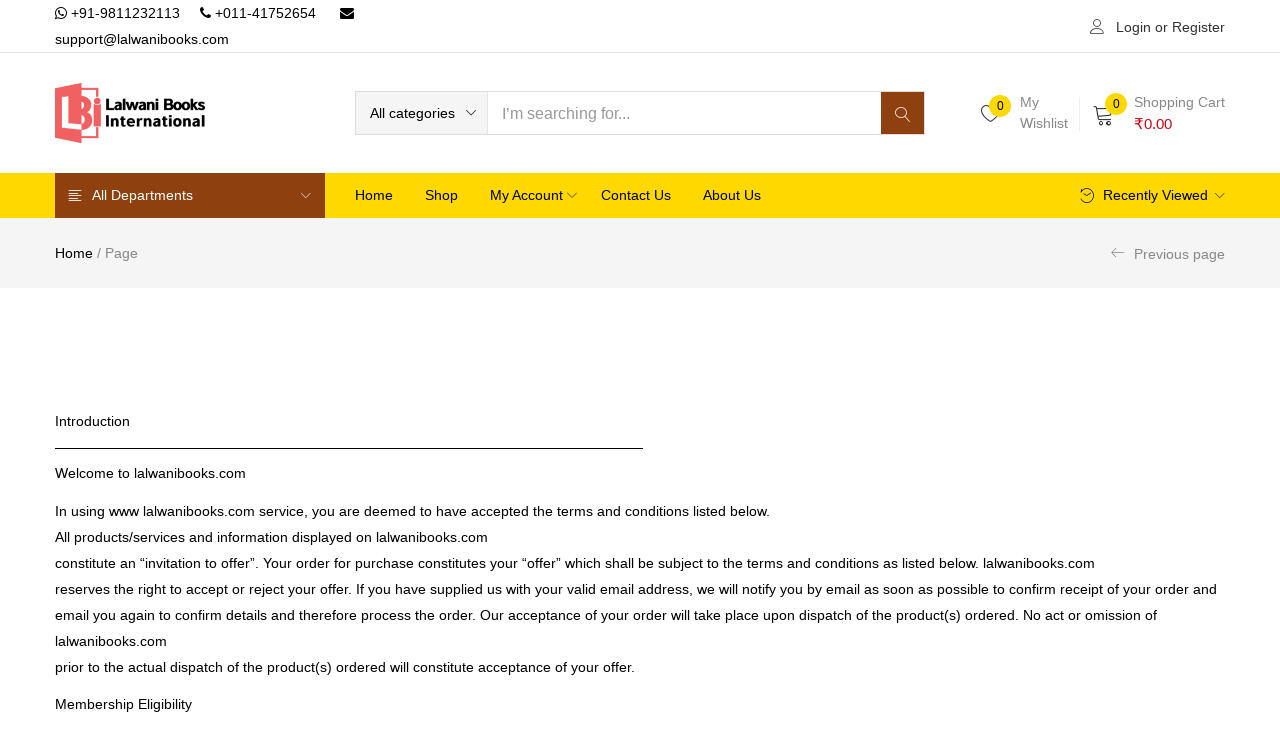

--- FILE ---
content_type: text/html; charset=UTF-8
request_url: https://www.lalwanibooks.com/terms-of-use/
body_size: 42547
content:
<!DOCTYPE html>
<html lang="en-US" class="no-js">
<head>
	<meta charset="UTF-8" />
	<meta name="viewport" content="width=device-width, initial-scale=1" />
	<link rel="profile" href="//gmpg.org/xfn/11" />
					<script>document.documentElement.className = document.documentElement.className + ' yes-js js_active js'</script>
				<meta name='robots' content='index, follow, max-image-preview:large, max-snippet:-1, max-video-preview:-1' />
	<style>img:is([sizes="auto" i], [sizes^="auto," i]) { contain-intrinsic-size: 3000px 1500px }</style>
	
	<!-- This site is optimized with the Yoast SEO plugin v21.2 - https://yoast.com/wordpress/plugins/seo/ -->
	<title>Terms &amp; Conditions &#8211; Lalwani Books International</title>
	<link rel="canonical" href="https://www.lalwanibooks.com/terms-of-use/" />
	<meta property="og:locale" content="en_US" />
	<meta property="og:type" content="article" />
	<meta property="og:title" content="Terms &amp; Conditions &#8211; Lalwani Books International" />
	<meta property="og:url" content="https://www.lalwanibooks.com/terms-of-use/" />
	<meta property="og:site_name" content="Lalwani Books International" />
	<meta property="article:publisher" content="https://www.facebook.com/lalwanibooks/" />
	<meta property="article:modified_time" content="2022-11-15T10:04:25+00:00" />
	<meta name="twitter:card" content="summary_large_image" />
	<meta name="twitter:label1" content="Est. reading time" />
	<meta name="twitter:data1" content="19 minutes" />
	<script type="application/ld+json" class="yoast-schema-graph">{"@context":"https://schema.org","@graph":[{"@type":"WebPage","@id":"https://www.lalwanibooks.com/terms-of-use/","url":"https://www.lalwanibooks.com/terms-of-use/","name":"Terms & Conditions &#8211; Lalwani Books International","isPartOf":{"@id":"https://www.lalwanibooks.com/#website"},"datePublished":"2017-09-12T08:34:40+00:00","dateModified":"2022-11-15T10:04:25+00:00","breadcrumb":{"@id":"https://www.lalwanibooks.com/terms-of-use/#breadcrumb"},"inLanguage":"en-US","potentialAction":[{"@type":"ReadAction","target":["https://www.lalwanibooks.com/terms-of-use/"]}]},{"@type":"BreadcrumbList","@id":"https://www.lalwanibooks.com/terms-of-use/#breadcrumb","itemListElement":[{"@type":"ListItem","position":1,"name":"Home","item":"https://www.lalwanibooks.com/"},{"@type":"ListItem","position":2,"name":"Terms &#038; Conditions"}]},{"@type":"WebSite","@id":"https://www.lalwanibooks.com/#website","url":"https://www.lalwanibooks.com/","name":"Lalwani Books International","description":"A house of Art , Architecture , interior designing and technical books.","publisher":{"@id":"https://www.lalwanibooks.com/#organization"},"potentialAction":[{"@type":"SearchAction","target":{"@type":"EntryPoint","urlTemplate":"https://www.lalwanibooks.com/?s={search_term_string}"},"query-input":"required name=search_term_string"}],"inLanguage":"en-US"},{"@type":"Organization","@id":"https://www.lalwanibooks.com/#organization","name":"Lalwani Books International","url":"https://www.lalwanibooks.com/","logo":{"@type":"ImageObject","inLanguage":"en-US","@id":"https://www.lalwanibooks.com/#/schema/logo/image/","url":"https://www.lalwanibooks.com/wp-content/uploads/2019/01/lalwani-books-international-favicon.jpg","contentUrl":"https://www.lalwanibooks.com/wp-content/uploads/2019/01/lalwani-books-international-favicon.jpg","width":147,"height":173,"caption":"Lalwani Books International"},"image":{"@id":"https://www.lalwanibooks.com/#/schema/logo/image/"},"sameAs":["https://www.facebook.com/lalwanibooks/","https://www.instagram.com/lalwanibooks/?utm_source=ig_profile_share&amp;amp;igshid=1ixlz4e0g1"]}]}</script>
	<!-- / Yoast SEO plugin. -->


<link rel='dns-prefetch' href='//www.google.com' />
<link rel='dns-prefetch' href='//client.crisp.chat' />
<link rel="alternate" type="application/rss+xml" title="Lalwani Books International &raquo; Feed" href="https://www.lalwanibooks.com/feed/" />
<link rel="alternate" type="application/rss+xml" title="Lalwani Books International &raquo; Comments Feed" href="https://www.lalwanibooks.com/comments/feed/" />
		<!-- This site uses the Google Analytics by ExactMetrics plugin v8.11.1 - Using Analytics tracking - https://www.exactmetrics.com/ -->
							<script src="//www.googletagmanager.com/gtag/js?id=G-JN2H5QB2KR"  data-cfasync="false" data-wpfc-render="false" type="text/javascript" async></script>
			<script data-cfasync="false" data-wpfc-render="false" type="text/javascript">
				var em_version = '8.11.1';
				var em_track_user = true;
				var em_no_track_reason = '';
								var ExactMetricsDefaultLocations = {"page_location":"https:\/\/www.lalwanibooks.com\/terms-of-use\/"};
								if ( typeof ExactMetricsPrivacyGuardFilter === 'function' ) {
					var ExactMetricsLocations = (typeof ExactMetricsExcludeQuery === 'object') ? ExactMetricsPrivacyGuardFilter( ExactMetricsExcludeQuery ) : ExactMetricsPrivacyGuardFilter( ExactMetricsDefaultLocations );
				} else {
					var ExactMetricsLocations = (typeof ExactMetricsExcludeQuery === 'object') ? ExactMetricsExcludeQuery : ExactMetricsDefaultLocations;
				}

								var disableStrs = [
										'ga-disable-G-JN2H5QB2KR',
									];

				/* Function to detect opted out users */
				function __gtagTrackerIsOptedOut() {
					for (var index = 0; index < disableStrs.length; index++) {
						if (document.cookie.indexOf(disableStrs[index] + '=true') > -1) {
							return true;
						}
					}

					return false;
				}

				/* Disable tracking if the opt-out cookie exists. */
				if (__gtagTrackerIsOptedOut()) {
					for (var index = 0; index < disableStrs.length; index++) {
						window[disableStrs[index]] = true;
					}
				}

				/* Opt-out function */
				function __gtagTrackerOptout() {
					for (var index = 0; index < disableStrs.length; index++) {
						document.cookie = disableStrs[index] + '=true; expires=Thu, 31 Dec 2099 23:59:59 UTC; path=/';
						window[disableStrs[index]] = true;
					}
				}

				if ('undefined' === typeof gaOptout) {
					function gaOptout() {
						__gtagTrackerOptout();
					}
				}
								window.dataLayer = window.dataLayer || [];

				window.ExactMetricsDualTracker = {
					helpers: {},
					trackers: {},
				};
				if (em_track_user) {
					function __gtagDataLayer() {
						dataLayer.push(arguments);
					}

					function __gtagTracker(type, name, parameters) {
						if (!parameters) {
							parameters = {};
						}

						if (parameters.send_to) {
							__gtagDataLayer.apply(null, arguments);
							return;
						}

						if (type === 'event') {
														parameters.send_to = exactmetrics_frontend.v4_id;
							var hookName = name;
							if (typeof parameters['event_category'] !== 'undefined') {
								hookName = parameters['event_category'] + ':' + name;
							}

							if (typeof ExactMetricsDualTracker.trackers[hookName] !== 'undefined') {
								ExactMetricsDualTracker.trackers[hookName](parameters);
							} else {
								__gtagDataLayer('event', name, parameters);
							}
							
						} else {
							__gtagDataLayer.apply(null, arguments);
						}
					}

					__gtagTracker('js', new Date());
					__gtagTracker('set', {
						'developer_id.dNDMyYj': true,
											});
					if ( ExactMetricsLocations.page_location ) {
						__gtagTracker('set', ExactMetricsLocations);
					}
										__gtagTracker('config', 'G-JN2H5QB2KR', {"forceSSL":"true"} );
										window.gtag = __gtagTracker;										(function () {
						/* https://developers.google.com/analytics/devguides/collection/analyticsjs/ */
						/* ga and __gaTracker compatibility shim. */
						var noopfn = function () {
							return null;
						};
						var newtracker = function () {
							return new Tracker();
						};
						var Tracker = function () {
							return null;
						};
						var p = Tracker.prototype;
						p.get = noopfn;
						p.set = noopfn;
						p.send = function () {
							var args = Array.prototype.slice.call(arguments);
							args.unshift('send');
							__gaTracker.apply(null, args);
						};
						var __gaTracker = function () {
							var len = arguments.length;
							if (len === 0) {
								return;
							}
							var f = arguments[len - 1];
							if (typeof f !== 'object' || f === null || typeof f.hitCallback !== 'function') {
								if ('send' === arguments[0]) {
									var hitConverted, hitObject = false, action;
									if ('event' === arguments[1]) {
										if ('undefined' !== typeof arguments[3]) {
											hitObject = {
												'eventAction': arguments[3],
												'eventCategory': arguments[2],
												'eventLabel': arguments[4],
												'value': arguments[5] ? arguments[5] : 1,
											}
										}
									}
									if ('pageview' === arguments[1]) {
										if ('undefined' !== typeof arguments[2]) {
											hitObject = {
												'eventAction': 'page_view',
												'page_path': arguments[2],
											}
										}
									}
									if (typeof arguments[2] === 'object') {
										hitObject = arguments[2];
									}
									if (typeof arguments[5] === 'object') {
										Object.assign(hitObject, arguments[5]);
									}
									if ('undefined' !== typeof arguments[1].hitType) {
										hitObject = arguments[1];
										if ('pageview' === hitObject.hitType) {
											hitObject.eventAction = 'page_view';
										}
									}
									if (hitObject) {
										action = 'timing' === arguments[1].hitType ? 'timing_complete' : hitObject.eventAction;
										hitConverted = mapArgs(hitObject);
										__gtagTracker('event', action, hitConverted);
									}
								}
								return;
							}

							function mapArgs(args) {
								var arg, hit = {};
								var gaMap = {
									'eventCategory': 'event_category',
									'eventAction': 'event_action',
									'eventLabel': 'event_label',
									'eventValue': 'event_value',
									'nonInteraction': 'non_interaction',
									'timingCategory': 'event_category',
									'timingVar': 'name',
									'timingValue': 'value',
									'timingLabel': 'event_label',
									'page': 'page_path',
									'location': 'page_location',
									'title': 'page_title',
									'referrer' : 'page_referrer',
								};
								for (arg in args) {
																		if (!(!args.hasOwnProperty(arg) || !gaMap.hasOwnProperty(arg))) {
										hit[gaMap[arg]] = args[arg];
									} else {
										hit[arg] = args[arg];
									}
								}
								return hit;
							}

							try {
								f.hitCallback();
							} catch (ex) {
							}
						};
						__gaTracker.create = newtracker;
						__gaTracker.getByName = newtracker;
						__gaTracker.getAll = function () {
							return [];
						};
						__gaTracker.remove = noopfn;
						__gaTracker.loaded = true;
						window['__gaTracker'] = __gaTracker;
					})();
									} else {
										console.log("");
					(function () {
						function __gtagTracker() {
							return null;
						}

						window['__gtagTracker'] = __gtagTracker;
						window['gtag'] = __gtagTracker;
					})();
									}
			</script>
							<!-- / Google Analytics by ExactMetrics -->
		<script type="text/javascript">
/* <![CDATA[ */
window._wpemojiSettings = {"baseUrl":"https:\/\/s.w.org\/images\/core\/emoji\/16.0.1\/72x72\/","ext":".png","svgUrl":"https:\/\/s.w.org\/images\/core\/emoji\/16.0.1\/svg\/","svgExt":".svg","source":{"concatemoji":"https:\/\/www.lalwanibooks.com\/wp-includes\/js\/wp-emoji-release.min.js?ver=6.8.3"}};
/*! This file is auto-generated */
!function(s,n){var o,i,e;function c(e){try{var t={supportTests:e,timestamp:(new Date).valueOf()};sessionStorage.setItem(o,JSON.stringify(t))}catch(e){}}function p(e,t,n){e.clearRect(0,0,e.canvas.width,e.canvas.height),e.fillText(t,0,0);var t=new Uint32Array(e.getImageData(0,0,e.canvas.width,e.canvas.height).data),a=(e.clearRect(0,0,e.canvas.width,e.canvas.height),e.fillText(n,0,0),new Uint32Array(e.getImageData(0,0,e.canvas.width,e.canvas.height).data));return t.every(function(e,t){return e===a[t]})}function u(e,t){e.clearRect(0,0,e.canvas.width,e.canvas.height),e.fillText(t,0,0);for(var n=e.getImageData(16,16,1,1),a=0;a<n.data.length;a++)if(0!==n.data[a])return!1;return!0}function f(e,t,n,a){switch(t){case"flag":return n(e,"\ud83c\udff3\ufe0f\u200d\u26a7\ufe0f","\ud83c\udff3\ufe0f\u200b\u26a7\ufe0f")?!1:!n(e,"\ud83c\udde8\ud83c\uddf6","\ud83c\udde8\u200b\ud83c\uddf6")&&!n(e,"\ud83c\udff4\udb40\udc67\udb40\udc62\udb40\udc65\udb40\udc6e\udb40\udc67\udb40\udc7f","\ud83c\udff4\u200b\udb40\udc67\u200b\udb40\udc62\u200b\udb40\udc65\u200b\udb40\udc6e\u200b\udb40\udc67\u200b\udb40\udc7f");case"emoji":return!a(e,"\ud83e\udedf")}return!1}function g(e,t,n,a){var r="undefined"!=typeof WorkerGlobalScope&&self instanceof WorkerGlobalScope?new OffscreenCanvas(300,150):s.createElement("canvas"),o=r.getContext("2d",{willReadFrequently:!0}),i=(o.textBaseline="top",o.font="600 32px Arial",{});return e.forEach(function(e){i[e]=t(o,e,n,a)}),i}function t(e){var t=s.createElement("script");t.src=e,t.defer=!0,s.head.appendChild(t)}"undefined"!=typeof Promise&&(o="wpEmojiSettingsSupports",i=["flag","emoji"],n.supports={everything:!0,everythingExceptFlag:!0},e=new Promise(function(e){s.addEventListener("DOMContentLoaded",e,{once:!0})}),new Promise(function(t){var n=function(){try{var e=JSON.parse(sessionStorage.getItem(o));if("object"==typeof e&&"number"==typeof e.timestamp&&(new Date).valueOf()<e.timestamp+604800&&"object"==typeof e.supportTests)return e.supportTests}catch(e){}return null}();if(!n){if("undefined"!=typeof Worker&&"undefined"!=typeof OffscreenCanvas&&"undefined"!=typeof URL&&URL.createObjectURL&&"undefined"!=typeof Blob)try{var e="postMessage("+g.toString()+"("+[JSON.stringify(i),f.toString(),p.toString(),u.toString()].join(",")+"));",a=new Blob([e],{type:"text/javascript"}),r=new Worker(URL.createObjectURL(a),{name:"wpTestEmojiSupports"});return void(r.onmessage=function(e){c(n=e.data),r.terminate(),t(n)})}catch(e){}c(n=g(i,f,p,u))}t(n)}).then(function(e){for(var t in e)n.supports[t]=e[t],n.supports.everything=n.supports.everything&&n.supports[t],"flag"!==t&&(n.supports.everythingExceptFlag=n.supports.everythingExceptFlag&&n.supports[t]);n.supports.everythingExceptFlag=n.supports.everythingExceptFlag&&!n.supports.flag,n.DOMReady=!1,n.readyCallback=function(){n.DOMReady=!0}}).then(function(){return e}).then(function(){var e;n.supports.everything||(n.readyCallback(),(e=n.source||{}).concatemoji?t(e.concatemoji):e.wpemoji&&e.twemoji&&(t(e.twemoji),t(e.wpemoji)))}))}((window,document),window._wpemojiSettings);
/* ]]> */
</script>
<style id='wp-emoji-styles-inline-css' type='text/css'>

	img.wp-smiley, img.emoji {
		display: inline !important;
		border: none !important;
		box-shadow: none !important;
		height: 1em !important;
		width: 1em !important;
		margin: 0 0.07em !important;
		vertical-align: -0.1em !important;
		background: none !important;
		padding: 0 !important;
	}
</style>
<link rel='stylesheet' id='wp-block-library-css' href='https://www.lalwanibooks.com/wp-includes/css/dist/block-library/style.min.css?ver=6.8.3' type='text/css' media='all' />
<style id='classic-theme-styles-inline-css' type='text/css'>
/*! This file is auto-generated */
.wp-block-button__link{color:#fff;background-color:#32373c;border-radius:9999px;box-shadow:none;text-decoration:none;padding:calc(.667em + 2px) calc(1.333em + 2px);font-size:1.125em}.wp-block-file__button{background:#32373c;color:#fff;text-decoration:none}
</style>
<link rel='stylesheet' id='jquery-selectBox-css' href='https://www.lalwanibooks.com/wp-content/plugins/yith-woocommerce-wishlist/assets/css/jquery.selectBox.css?ver=1.2.0' type='text/css' media='all' />
<link rel='stylesheet' id='yith-wcwl-font-awesome-css' href='https://www.lalwanibooks.com/wp-content/plugins/yith-woocommerce-wishlist/assets/css/font-awesome.css?ver=4.7.0' type='text/css' media='all' />
<link rel='stylesheet' id='woocommerce_prettyPhoto_css-css' href='//www.lalwanibooks.com/wp-content/plugins/woocommerce/assets/css/prettyPhoto.css?ver=3.1.6' type='text/css' media='all' />
<link rel='stylesheet' id='yith-wcwl-main-css' href='https://www.lalwanibooks.com/wp-content/plugins/yith-woocommerce-wishlist/assets/css/style.css?ver=3.25.0' type='text/css' media='all' />
<style id='global-styles-inline-css' type='text/css'>
:root{--wp--preset--aspect-ratio--square: 1;--wp--preset--aspect-ratio--4-3: 4/3;--wp--preset--aspect-ratio--3-4: 3/4;--wp--preset--aspect-ratio--3-2: 3/2;--wp--preset--aspect-ratio--2-3: 2/3;--wp--preset--aspect-ratio--16-9: 16/9;--wp--preset--aspect-ratio--9-16: 9/16;--wp--preset--color--black: #000000;--wp--preset--color--cyan-bluish-gray: #abb8c3;--wp--preset--color--white: #ffffff;--wp--preset--color--pale-pink: #f78da7;--wp--preset--color--vivid-red: #cf2e2e;--wp--preset--color--luminous-vivid-orange: #ff6900;--wp--preset--color--luminous-vivid-amber: #fcb900;--wp--preset--color--light-green-cyan: #7bdcb5;--wp--preset--color--vivid-green-cyan: #00d084;--wp--preset--color--pale-cyan-blue: #8ed1fc;--wp--preset--color--vivid-cyan-blue: #0693e3;--wp--preset--color--vivid-purple: #9b51e0;--wp--preset--gradient--vivid-cyan-blue-to-vivid-purple: linear-gradient(135deg,rgba(6,147,227,1) 0%,rgb(155,81,224) 100%);--wp--preset--gradient--light-green-cyan-to-vivid-green-cyan: linear-gradient(135deg,rgb(122,220,180) 0%,rgb(0,208,130) 100%);--wp--preset--gradient--luminous-vivid-amber-to-luminous-vivid-orange: linear-gradient(135deg,rgba(252,185,0,1) 0%,rgba(255,105,0,1) 100%);--wp--preset--gradient--luminous-vivid-orange-to-vivid-red: linear-gradient(135deg,rgba(255,105,0,1) 0%,rgb(207,46,46) 100%);--wp--preset--gradient--very-light-gray-to-cyan-bluish-gray: linear-gradient(135deg,rgb(238,238,238) 0%,rgb(169,184,195) 100%);--wp--preset--gradient--cool-to-warm-spectrum: linear-gradient(135deg,rgb(74,234,220) 0%,rgb(151,120,209) 20%,rgb(207,42,186) 40%,rgb(238,44,130) 60%,rgb(251,105,98) 80%,rgb(254,248,76) 100%);--wp--preset--gradient--blush-light-purple: linear-gradient(135deg,rgb(255,206,236) 0%,rgb(152,150,240) 100%);--wp--preset--gradient--blush-bordeaux: linear-gradient(135deg,rgb(254,205,165) 0%,rgb(254,45,45) 50%,rgb(107,0,62) 100%);--wp--preset--gradient--luminous-dusk: linear-gradient(135deg,rgb(255,203,112) 0%,rgb(199,81,192) 50%,rgb(65,88,208) 100%);--wp--preset--gradient--pale-ocean: linear-gradient(135deg,rgb(255,245,203) 0%,rgb(182,227,212) 50%,rgb(51,167,181) 100%);--wp--preset--gradient--electric-grass: linear-gradient(135deg,rgb(202,248,128) 0%,rgb(113,206,126) 100%);--wp--preset--gradient--midnight: linear-gradient(135deg,rgb(2,3,129) 0%,rgb(40,116,252) 100%);--wp--preset--font-size--small: 13px;--wp--preset--font-size--medium: 20px;--wp--preset--font-size--large: 36px;--wp--preset--font-size--x-large: 42px;--wp--preset--spacing--20: 0.44rem;--wp--preset--spacing--30: 0.67rem;--wp--preset--spacing--40: 1rem;--wp--preset--spacing--50: 1.5rem;--wp--preset--spacing--60: 2.25rem;--wp--preset--spacing--70: 3.38rem;--wp--preset--spacing--80: 5.06rem;--wp--preset--shadow--natural: 6px 6px 9px rgba(0, 0, 0, 0.2);--wp--preset--shadow--deep: 12px 12px 50px rgba(0, 0, 0, 0.4);--wp--preset--shadow--sharp: 6px 6px 0px rgba(0, 0, 0, 0.2);--wp--preset--shadow--outlined: 6px 6px 0px -3px rgba(255, 255, 255, 1), 6px 6px rgba(0, 0, 0, 1);--wp--preset--shadow--crisp: 6px 6px 0px rgba(0, 0, 0, 1);}:where(.is-layout-flex){gap: 0.5em;}:where(.is-layout-grid){gap: 0.5em;}body .is-layout-flex{display: flex;}.is-layout-flex{flex-wrap: wrap;align-items: center;}.is-layout-flex > :is(*, div){margin: 0;}body .is-layout-grid{display: grid;}.is-layout-grid > :is(*, div){margin: 0;}:where(.wp-block-columns.is-layout-flex){gap: 2em;}:where(.wp-block-columns.is-layout-grid){gap: 2em;}:where(.wp-block-post-template.is-layout-flex){gap: 1.25em;}:where(.wp-block-post-template.is-layout-grid){gap: 1.25em;}.has-black-color{color: var(--wp--preset--color--black) !important;}.has-cyan-bluish-gray-color{color: var(--wp--preset--color--cyan-bluish-gray) !important;}.has-white-color{color: var(--wp--preset--color--white) !important;}.has-pale-pink-color{color: var(--wp--preset--color--pale-pink) !important;}.has-vivid-red-color{color: var(--wp--preset--color--vivid-red) !important;}.has-luminous-vivid-orange-color{color: var(--wp--preset--color--luminous-vivid-orange) !important;}.has-luminous-vivid-amber-color{color: var(--wp--preset--color--luminous-vivid-amber) !important;}.has-light-green-cyan-color{color: var(--wp--preset--color--light-green-cyan) !important;}.has-vivid-green-cyan-color{color: var(--wp--preset--color--vivid-green-cyan) !important;}.has-pale-cyan-blue-color{color: var(--wp--preset--color--pale-cyan-blue) !important;}.has-vivid-cyan-blue-color{color: var(--wp--preset--color--vivid-cyan-blue) !important;}.has-vivid-purple-color{color: var(--wp--preset--color--vivid-purple) !important;}.has-black-background-color{background-color: var(--wp--preset--color--black) !important;}.has-cyan-bluish-gray-background-color{background-color: var(--wp--preset--color--cyan-bluish-gray) !important;}.has-white-background-color{background-color: var(--wp--preset--color--white) !important;}.has-pale-pink-background-color{background-color: var(--wp--preset--color--pale-pink) !important;}.has-vivid-red-background-color{background-color: var(--wp--preset--color--vivid-red) !important;}.has-luminous-vivid-orange-background-color{background-color: var(--wp--preset--color--luminous-vivid-orange) !important;}.has-luminous-vivid-amber-background-color{background-color: var(--wp--preset--color--luminous-vivid-amber) !important;}.has-light-green-cyan-background-color{background-color: var(--wp--preset--color--light-green-cyan) !important;}.has-vivid-green-cyan-background-color{background-color: var(--wp--preset--color--vivid-green-cyan) !important;}.has-pale-cyan-blue-background-color{background-color: var(--wp--preset--color--pale-cyan-blue) !important;}.has-vivid-cyan-blue-background-color{background-color: var(--wp--preset--color--vivid-cyan-blue) !important;}.has-vivid-purple-background-color{background-color: var(--wp--preset--color--vivid-purple) !important;}.has-black-border-color{border-color: var(--wp--preset--color--black) !important;}.has-cyan-bluish-gray-border-color{border-color: var(--wp--preset--color--cyan-bluish-gray) !important;}.has-white-border-color{border-color: var(--wp--preset--color--white) !important;}.has-pale-pink-border-color{border-color: var(--wp--preset--color--pale-pink) !important;}.has-vivid-red-border-color{border-color: var(--wp--preset--color--vivid-red) !important;}.has-luminous-vivid-orange-border-color{border-color: var(--wp--preset--color--luminous-vivid-orange) !important;}.has-luminous-vivid-amber-border-color{border-color: var(--wp--preset--color--luminous-vivid-amber) !important;}.has-light-green-cyan-border-color{border-color: var(--wp--preset--color--light-green-cyan) !important;}.has-vivid-green-cyan-border-color{border-color: var(--wp--preset--color--vivid-green-cyan) !important;}.has-pale-cyan-blue-border-color{border-color: var(--wp--preset--color--pale-cyan-blue) !important;}.has-vivid-cyan-blue-border-color{border-color: var(--wp--preset--color--vivid-cyan-blue) !important;}.has-vivid-purple-border-color{border-color: var(--wp--preset--color--vivid-purple) !important;}.has-vivid-cyan-blue-to-vivid-purple-gradient-background{background: var(--wp--preset--gradient--vivid-cyan-blue-to-vivid-purple) !important;}.has-light-green-cyan-to-vivid-green-cyan-gradient-background{background: var(--wp--preset--gradient--light-green-cyan-to-vivid-green-cyan) !important;}.has-luminous-vivid-amber-to-luminous-vivid-orange-gradient-background{background: var(--wp--preset--gradient--luminous-vivid-amber-to-luminous-vivid-orange) !important;}.has-luminous-vivid-orange-to-vivid-red-gradient-background{background: var(--wp--preset--gradient--luminous-vivid-orange-to-vivid-red) !important;}.has-very-light-gray-to-cyan-bluish-gray-gradient-background{background: var(--wp--preset--gradient--very-light-gray-to-cyan-bluish-gray) !important;}.has-cool-to-warm-spectrum-gradient-background{background: var(--wp--preset--gradient--cool-to-warm-spectrum) !important;}.has-blush-light-purple-gradient-background{background: var(--wp--preset--gradient--blush-light-purple) !important;}.has-blush-bordeaux-gradient-background{background: var(--wp--preset--gradient--blush-bordeaux) !important;}.has-luminous-dusk-gradient-background{background: var(--wp--preset--gradient--luminous-dusk) !important;}.has-pale-ocean-gradient-background{background: var(--wp--preset--gradient--pale-ocean) !important;}.has-electric-grass-gradient-background{background: var(--wp--preset--gradient--electric-grass) !important;}.has-midnight-gradient-background{background: var(--wp--preset--gradient--midnight) !important;}.has-small-font-size{font-size: var(--wp--preset--font-size--small) !important;}.has-medium-font-size{font-size: var(--wp--preset--font-size--medium) !important;}.has-large-font-size{font-size: var(--wp--preset--font-size--large) !important;}.has-x-large-font-size{font-size: var(--wp--preset--font-size--x-large) !important;}
:where(.wp-block-post-template.is-layout-flex){gap: 1.25em;}:where(.wp-block-post-template.is-layout-grid){gap: 1.25em;}
:where(.wp-block-columns.is-layout-flex){gap: 2em;}:where(.wp-block-columns.is-layout-grid){gap: 2em;}
:root :where(.wp-block-pullquote){font-size: 1.5em;line-height: 1.6;}
</style>
<link rel='stylesheet' id='contact-form-7-css' href='https://www.lalwanibooks.com/wp-content/plugins/contact-form-7/includes/css/styles.css?ver=5.9.4' type='text/css' media='all' />
<link rel='stylesheet' id='rs-plugin-settings-css' href='https://www.lalwanibooks.com/wp-content/plugins/revslider/public/assets/css/settings.css?ver=5.4.8.3' type='text/css' media='all' />
<style id='rs-plugin-settings-inline-css' type='text/css'>
#rs-demo-id {}
</style>
<link rel='stylesheet' id='woocommerce-layout-css' href='https://www.lalwanibooks.com/wp-content/plugins/woocommerce/assets/css/woocommerce-layout.css?ver=10.3.7' type='text/css' media='all' />
<link rel='stylesheet' id='woocommerce-smallscreen-css' href='https://www.lalwanibooks.com/wp-content/plugins/woocommerce/assets/css/woocommerce-smallscreen.css?ver=10.3.7' type='text/css' media='only screen and (max-width: 768px)' />
<link rel='stylesheet' id='woocommerce-general-css' href='https://www.lalwanibooks.com/wp-content/plugins/woocommerce/assets/css/woocommerce.css?ver=10.3.7' type='text/css' media='all' />
<style id='woocommerce-inline-inline-css' type='text/css'>
.woocommerce form .form-row .required { visibility: visible; }
</style>
<link rel='stylesheet' id='woo-variation-swatches-css' href='https://www.lalwanibooks.com/wp-content/plugins/woo-variation-swatches/assets/css/frontend.min.css?ver=1749472970' type='text/css' media='all' />
<style id='woo-variation-swatches-inline-css' type='text/css'>
:root {
--wvs-tick:url("data:image/svg+xml;utf8,%3Csvg filter='drop-shadow(0px 0px 2px rgb(0 0 0 / .8))' xmlns='http://www.w3.org/2000/svg'  viewBox='0 0 30 30'%3E%3Cpath fill='none' stroke='%23ffffff' stroke-linecap='round' stroke-linejoin='round' stroke-width='4' d='M4 16L11 23 27 7'/%3E%3C/svg%3E");

--wvs-cross:url("data:image/svg+xml;utf8,%3Csvg filter='drop-shadow(0px 0px 5px rgb(255 255 255 / .6))' xmlns='http://www.w3.org/2000/svg' width='72px' height='72px' viewBox='0 0 24 24'%3E%3Cpath fill='none' stroke='%23ff0000' stroke-linecap='round' stroke-width='0.6' d='M5 5L19 19M19 5L5 19'/%3E%3C/svg%3E");
--wvs-single-product-item-width:30px;
--wvs-single-product-item-height:30px;
--wvs-single-product-item-font-size:16px}
</style>
<link rel='stylesheet' id='brands-styles-css' href='https://www.lalwanibooks.com/wp-content/plugins/woocommerce/assets/css/brands.css?ver=10.3.7' type='text/css' media='all' />
<!--[if lt IE 9]>
<link rel='stylesheet' id='vc_lte_ie9-css' href='https://www.lalwanibooks.com/wp-content/plugins/js_composer/assets/css/vc_lte_ie9.min.css?ver=6.0.3' type='text/css' media='screen' />
<![endif]-->
<link rel='stylesheet' id='js_composer_front-css' href='https://www.lalwanibooks.com/wp-content/plugins/js_composer/assets/css/js_composer.min.css?ver=6.0.3' type='text/css' media='all' />
<link rel='stylesheet' id='bootstrap-css' href='https://www.lalwanibooks.com/wp-content/themes/urna/css/bootstrap.css?ver=3.3.7' type='text/css' media='all' />
<link rel='stylesheet' id='urna-template-css' href='https://www.lalwanibooks.com/wp-content/themes/urna/css/template.css?ver=1.0' type='text/css' media='all' />
<style id='urna-template-inline-css' type='text/css'>
.vc_custom_1552810954765{padding-top: 15px !important;padding-bottom: 20px !important;}.vc_custom_1545982659993{margin-bottom: 20px !important;}.vc_custom_1545817273461{padding-top: px !important;}
</style>
<link rel='stylesheet' id='urna-skin-css' href='https://www.lalwanibooks.com/wp-content/themes/urna/css/skins/book/type.css?ver=1.0' type='text/css' media='all' />
<link rel='stylesheet' id='urna-style-css' href='https://www.lalwanibooks.com/wp-content/themes/urna/style.css?ver=1.0' type='text/css' media='all' />
<style id='urna-style-inline-css' type='text/css'>
:root {--tb-theme-color: #8e410e;--tb-theme-color-hover: #863d0d;--tb-theme-color-second: #ffd800;--tb-theme-bg-buy-now: #ffae00;--tb-theme-bg-buy-now-hover: #e59c00;}:root {--tb-text-primary-font: Arial, Helvetica, sans-serif;}.site-header .logo img {max-width: 487px;}.site-header .logo img {}@media (max-width: 1199px) {/* Limit logo image height for mobile according to mobile header height */.mobile-logo a img {max-width: 140px;}.mobile-logo a img {}}.woocommerce .product span.onsale > span,.image-mains span.onsale .saled,.image-mains span.onsale .featured {}/* Custom CSS */#navrowid,#navrowid1,#navrowid2 {width: 800px !important;}
</style>
<link rel='stylesheet' id='font-awesome-css' href='https://www.lalwanibooks.com/wp-content/plugins/js_composer/assets/lib/bower/font-awesome/css/font-awesome.min.css?ver=6.0.3' type='text/css' media='all' />
<style id='font-awesome-inline-css' type='text/css'>
[data-font="FontAwesome"]:before {font-family: 'FontAwesome' !important;content: attr(data-icon) !important;speak: none !important;font-weight: normal !important;font-variant: normal !important;text-transform: none !important;line-height: 1 !important;font-style: normal !important;-webkit-font-smoothing: antialiased !important;-moz-osx-font-smoothing: grayscale !important;}
</style>
<link rel='stylesheet' id='font-tbay-css' href='https://www.lalwanibooks.com/wp-content/themes/urna/css/font-tbay-custom.css?ver=1.0.0' type='text/css' media='all' />
<link rel='stylesheet' id='simple-line-icons-css' href='https://www.lalwanibooks.com/wp-content/themes/urna/css/simple-line-icons.css?ver=2.4.0' type='text/css' media='all' />
<link rel='stylesheet' id='linearicons-css' href='https://www.lalwanibooks.com/wp-content/themes/urna/css/linearicons.css?ver=1.0.0' type='text/css' media='all' />
<link rel='stylesheet' id='material-design-iconic-font-css' href='https://www.lalwanibooks.com/wp-content/themes/urna/css/material-design-iconic-font.css?ver=1.0.0' type='text/css' media='all' />
<link rel='stylesheet' id='animate-css-css' href='https://www.lalwanibooks.com/wp-content/themes/urna/css/animate.css?ver=3.5.0' type='text/css' media='all' />
<link rel='stylesheet' id='magnific-popup-css' href='https://www.lalwanibooks.com/wp-content/themes/urna/css/magnific-popup.css?ver=3.5.0' type='text/css' media='all' />
<link rel='stylesheet' id='jquery-treeview-css' href='https://www.lalwanibooks.com/wp-content/themes/urna/css/jquery.treeview.css?ver=1.0.0' type='text/css' media='all' />
<script type="text/template" id="tmpl-variation-template">
	<div class="woocommerce-variation-description">{{{ data.variation.variation_description }}}</div>
	<div class="woocommerce-variation-price">{{{ data.variation.price_html }}}</div>
	<div class="woocommerce-variation-availability">{{{ data.variation.availability_html }}}</div>
</script>
<script type="text/template" id="tmpl-unavailable-variation-template">
	<p role="alert">Sorry, this product is unavailable. Please choose a different combination.</p>
</script>
<script type="text/javascript" src="https://www.lalwanibooks.com/wp-content/plugins/google-analytics-dashboard-for-wp/assets/js/frontend-gtag.min.js?ver=8.11.1" id="exactmetrics-frontend-script-js" async="async" data-wp-strategy="async"></script>
<script data-cfasync="false" data-wpfc-render="false" type="text/javascript" id='exactmetrics-frontend-script-js-extra'>/* <![CDATA[ */
var exactmetrics_frontend = {"js_events_tracking":"true","download_extensions":"zip,mp3,mpeg,pdf,docx,pptx,xlsx,rar","inbound_paths":"[{\"path\":\"\\\/go\\\/\",\"label\":\"affiliate\"},{\"path\":\"\\\/recommend\\\/\",\"label\":\"affiliate\"}]","home_url":"https:\/\/www.lalwanibooks.com","hash_tracking":"false","v4_id":"G-JN2H5QB2KR"};/* ]]> */
</script>
<script type="text/javascript" src="https://www.lalwanibooks.com/wp-includes/js/jquery/jquery.min.js?ver=3.7.1" id="jquery-core-js"></script>
<script type="text/javascript" src="https://www.lalwanibooks.com/wp-includes/js/jquery/jquery-migrate.min.js?ver=3.4.1" id="jquery-migrate-js"></script>
<script type="text/javascript" id="print-invoices-packing-slip-labels-for-woocommerce_public-js-extra">
/* <![CDATA[ */
var wf_pklist_params_public = {"show_document_preview":"No","document_access_type":"logged_in","is_user_logged_in":"","msgs":{"invoice_number_prompt_free_order":"\u2018Generate invoice for free orders\u2019 is disabled in Invoice settings > Advanced. You are attempting to generate invoice for this free order. Proceed?","creditnote_number_prompt":"Refund in this order seems not having credit number yet. Do you want to manually generate one ?","invoice_number_prompt_no_from_addr":"Please fill the `from address` in the plugin's general settings.","invoice_title_prompt":"Invoice","invoice_number_prompt":"number has not been generated yet. Do you want to manually generate one ?","pop_dont_show_again":false,"request_error":"Request error.","error_loading_data":"Error loading data.","min_value_error":"minimum value should be","generating_document_text":"Generating document...","new_tab_open_error":"Failed to open new tab. Please check your browser settings."}};
/* ]]> */
</script>
<script type="text/javascript" src="https://www.lalwanibooks.com/wp-content/plugins/print-invoices-packing-slip-labels-for-woocommerce/public/js/wf-woocommerce-packing-list-public.js?ver=4.8.6" id="print-invoices-packing-slip-labels-for-woocommerce_public-js"></script>
<script type="text/javascript" src="https://www.lalwanibooks.com/wp-content/plugins/recaptcha-woo/js/rcfwc.js?ver=1.0" id="rcfwc-js-js" defer="defer" data-wp-strategy="defer"></script>
<script type="text/javascript" src="https://www.google.com/recaptcha/api.js?explicit&amp;hl=en_US" id="recaptcha-js" defer="defer" data-wp-strategy="defer"></script>
<script type="text/javascript" src="https://www.lalwanibooks.com/wp-content/plugins/woocommerce/assets/js/jquery-blockui/jquery.blockUI.min.js?ver=2.7.0-wc.10.3.7" id="wc-jquery-blockui-js" data-wp-strategy="defer"></script>
<script type="text/javascript" src="https://www.lalwanibooks.com/wp-content/plugins/woocommerce/assets/js/js-cookie/js.cookie.min.js?ver=2.1.4-wc.10.3.7" id="wc-js-cookie-js" defer="defer" data-wp-strategy="defer"></script>
<script type="text/javascript" id="woocommerce-js-extra">
/* <![CDATA[ */
var woocommerce_params = {"ajax_url":"\/wp-admin\/admin-ajax.php","wc_ajax_url":"\/?wc-ajax=%%endpoint%%","i18n_password_show":"Show password","i18n_password_hide":"Hide password"};
/* ]]> */
</script>
<script type="text/javascript" src="https://www.lalwanibooks.com/wp-content/plugins/woocommerce/assets/js/frontend/woocommerce.min.js?ver=10.3.7" id="woocommerce-js" defer="defer" data-wp-strategy="defer"></script>
<script type="text/javascript" id="wc-add-to-cart-js-extra">
/* <![CDATA[ */
var wc_add_to_cart_params = {"ajax_url":"\/wp-admin\/admin-ajax.php","wc_ajax_url":"\/?wc-ajax=%%endpoint%%","i18n_view_cart":"View cart","cart_url":"https:\/\/www.lalwanibooks.com\/cart-2\/","is_cart":"","cart_redirect_after_add":""};
/* ]]> */
</script>
<script type="text/javascript" src="https://www.lalwanibooks.com/wp-content/plugins/woocommerce/assets/js/frontend/add-to-cart.min.js?ver=10.3.7" id="wc-add-to-cart-js" data-wp-strategy="defer"></script>
<script type="text/javascript" src="https://www.lalwanibooks.com/wp-content/plugins/js_composer/assets/js/vendors/woocommerce-add-to-cart.js?ver=6.0.3" id="vc_woocommerce-add-to-cart-js-js"></script>
<script type="text/javascript" src="https://www.lalwanibooks.com/wp-includes/js/underscore.min.js?ver=1.13.7" id="underscore-js"></script>
<script type="text/javascript" id="wp-util-js-extra">
/* <![CDATA[ */
var _wpUtilSettings = {"ajax":{"url":"\/wp-admin\/admin-ajax.php"}};
/* ]]> */
</script>
<script type="text/javascript" src="https://www.lalwanibooks.com/wp-includes/js/wp-util.min.js?ver=6.8.3" id="wp-util-js"></script>
<script type="text/javascript" id="wc-add-to-cart-variation-js-extra">
/* <![CDATA[ */
var wc_add_to_cart_variation_params = {"wc_ajax_url":"\/?wc-ajax=%%endpoint%%","i18n_no_matching_variations_text":"Sorry, no products matched your selection. Please choose a different combination.","i18n_make_a_selection_text":"Please select some product options before adding this product to your cart.","i18n_unavailable_text":"Sorry, this product is unavailable. Please choose a different combination.","i18n_reset_alert_text":"Your selection has been reset. Please select some product options before adding this product to your cart."};
/* ]]> */
</script>
<script type="text/javascript" src="https://www.lalwanibooks.com/wp-content/plugins/woocommerce/assets/js/frontend/add-to-cart-variation.min.js?ver=10.3.7" id="wc-add-to-cart-variation-js" defer="defer" data-wp-strategy="defer"></script>
<script type="text/javascript" id="wc-single-product-js-extra">
/* <![CDATA[ */
var wc_single_product_params = {"i18n_required_rating_text":"Please select a rating","i18n_rating_options":["1 of 5 stars","2 of 5 stars","3 of 5 stars","4 of 5 stars","5 of 5 stars"],"i18n_product_gallery_trigger_text":"View full-screen image gallery","review_rating_required":"yes","flexslider":{"rtl":false,"animation":"slide","smoothHeight":true,"directionNav":false,"controlNav":"thumbnails","slideshow":false,"animationSpeed":500,"animationLoop":false,"allowOneSlide":false},"zoom_enabled":"1","zoom_options":[],"photoswipe_enabled":"1","photoswipe_options":{"shareEl":false,"closeOnScroll":false,"history":false,"hideAnimationDuration":0,"showAnimationDuration":0},"flexslider_enabled":"1"};
/* ]]> */
</script>
<script type="text/javascript" src="https://www.lalwanibooks.com/wp-content/plugins/woocommerce/assets/js/frontend/single-product.min.js?ver=10.3.7" id="wc-single-product-js" defer="defer" data-wp-strategy="defer"></script>
<link rel="https://api.w.org/" href="https://www.lalwanibooks.com/wp-json/" /><link rel="alternate" title="JSON" type="application/json" href="https://www.lalwanibooks.com/wp-json/wp/v2/pages/1662" /><link rel="EditURI" type="application/rsd+xml" title="RSD" href="https://www.lalwanibooks.com/xmlrpc.php?rsd" />
<meta name="generator" content="WordPress 6.8.3" />
<meta name="generator" content="WooCommerce 10.3.7" />
<link rel='shortlink' href='https://www.lalwanibooks.com/?p=1662' />
<link rel="alternate" title="oEmbed (JSON)" type="application/json+oembed" href="https://www.lalwanibooks.com/wp-json/oembed/1.0/embed?url=https%3A%2F%2Fwww.lalwanibooks.com%2Fterms-of-use%2F" />
<link rel="alternate" title="oEmbed (XML)" type="text/xml+oembed" href="https://www.lalwanibooks.com/wp-json/oembed/1.0/embed?url=https%3A%2F%2Fwww.lalwanibooks.com%2Fterms-of-use%2F&#038;format=xml" />
<meta name="framework" content="Redux 4.1.18" />	<noscript><style>.woocommerce-product-gallery{ opacity: 1 !important; }</style></noscript>
	<meta name="generator" content="Powered by WPBakery Page Builder - drag and drop page builder for WordPress."/>
<meta name="generator" content="Powered by Slider Revolution 5.4.8.3 - responsive, Mobile-Friendly Slider Plugin for WordPress with comfortable drag and drop interface." />
<link rel="icon" href="https://www.lalwanibooks.com/wp-content/uploads/2019/01/lalwani-books-international-favicon-147x150.jpg" sizes="32x32" />
<link rel="icon" href="https://www.lalwanibooks.com/wp-content/uploads/2019/01/lalwani-books-international-favicon.jpg" sizes="192x192" />
<link rel="apple-touch-icon" href="https://www.lalwanibooks.com/wp-content/uploads/2019/01/lalwani-books-international-favicon.jpg" />
<meta name="msapplication-TileImage" content="https://www.lalwanibooks.com/wp-content/uploads/2019/01/lalwani-books-international-favicon.jpg" />
<script type="text/javascript">function setREVStartSize(e){									
						try{ e.c=jQuery(e.c);var i=jQuery(window).width(),t=9999,r=0,n=0,l=0,f=0,s=0,h=0;
							if(e.responsiveLevels&&(jQuery.each(e.responsiveLevels,function(e,f){f>i&&(t=r=f,l=e),i>f&&f>r&&(r=f,n=e)}),t>r&&(l=n)),f=e.gridheight[l]||e.gridheight[0]||e.gridheight,s=e.gridwidth[l]||e.gridwidth[0]||e.gridwidth,h=i/s,h=h>1?1:h,f=Math.round(h*f),"fullscreen"==e.sliderLayout){var u=(e.c.width(),jQuery(window).height());if(void 0!=e.fullScreenOffsetContainer){var c=e.fullScreenOffsetContainer.split(",");if (c) jQuery.each(c,function(e,i){u=jQuery(i).length>0?u-jQuery(i).outerHeight(!0):u}),e.fullScreenOffset.split("%").length>1&&void 0!=e.fullScreenOffset&&e.fullScreenOffset.length>0?u-=jQuery(window).height()*parseInt(e.fullScreenOffset,0)/100:void 0!=e.fullScreenOffset&&e.fullScreenOffset.length>0&&(u-=parseInt(e.fullScreenOffset,0))}f=u}else void 0!=e.minHeight&&f<e.minHeight&&(f=e.minHeight);e.c.closest(".rev_slider_wrapper").css({height:f})					
						}catch(d){console.log("Failure at Presize of Slider:"+d)}						
					};</script>
<noscript><style> .wpb_animate_when_almost_visible { opacity: 1; }</style></noscript></head>
<body class="wp-singular page-template-default page page-id-1662 wp-theme-urna theme-urna woocommerce-no-js woo-variation-swatches wvs-behavior-blur wvs-theme-urna wvs-show-label wvs-tooltip skin-book terms-of-use layout-product-v1 tbay-variation-free ajax_cart_popup tbay-body-mobile-product-two  tbay-show-cart-mobile tbay-show-quantity-mobile wpb-js-composer js-comp-ver-6.0.3 vc_responsive">
<div id="wrapper-container" class="wrapper-container">

	  
<div id="tbay-mobile-smartmenu" data-themes="theme-light" data-enablesocial="1" data-socialjsons="[{'icon':'icon-social-facebook icons','url':'https:\/\/www.facebook.com\/lalwanibooks\/'},{'icon':'icon-social-instagram icons','url':'https:\/\/www.instagram.com\/lalwanibooks\/'}]" data-enabletabs="1" data-tabone="Main Menu" data-taboneicon="linear-icon-icons2" data-tabsecond="Categories" data-tabsecondicon="linear-icon-list4" data-enableeffects="1" data-effectspanels="fx-panels-slide-100" data-effectslistitems="fx-listitems-drop" data-counters="1" data-title="Menu" data-enablesearch="1" class="tbay-mmenu hidden-lg hidden-md"> 

            <div id="mm-searchfield" class="mm-searchfield__input">

                        <div class="mobile-menu-search">
                
	
		<div class="tbay-search-form tbay-search-mobile">
		    <form action="https://www.lalwanibooks.com/" method="get" data-parents="#tbay-mobile-menu-navbar" class="searchform urna-ajax-search" data-search-in="all" data-appendto=".search-results-j41vL" data-thumbnail="1" data-price="1" data-minChars="2" data-post-type="product" data-count="20">
			<div class="form-group">
			
				<div class="input-group">

					<span class="button-search-cancel">
						<i class="linear-icon-cross"></i>
					</span>
				
					<input data-style="right" type="text" placeholder="Search for products..." name="s" required oninvalid="this.setCustomValidity('Enter at least 2 characters')" oninput="setCustomValidity('')" class="tbay-search form-control input-sm"/>

					<div class="search-results-wrapper">
						<div class="urna-search-results search-results-j41vL" data-ajaxsearch="1" data-price="1"></div>
					</div>
					<div class="button-group input-group-addon">
						<button type="submit" class="button-search btn btn-sm icon">
															<i class="linear-icon-magnifier"></i>
																				</button>
					</div>

				</div>
				
														<div class="select-category input-group-addon">

						<span class="category-title">Search in:</span>

						 
						<select  name='product_cat' id='product-cat-j41vL' class='dropdown_product_cat'>
	<option value='' selected='selected'>All categories</option>
	<option class="level-0" value="architecture-interior-books">Architecture &amp; Interior&nbsp;&nbsp;(426)</option>
	<option class="level-1" value="architect-monograph">&nbsp;&nbsp;&nbsp;Architect Monograph&nbsp;&nbsp;(81)</option>
	<option class="level-1" value="architectural-competition">&nbsp;&nbsp;&nbsp;Architectural Competition&nbsp;&nbsp;(4)</option>
	<option class="level-1" value="architectural-theory">&nbsp;&nbsp;&nbsp;Architectural Theory&nbsp;&nbsp;(180)</option>
	<option class="level-1" value="architecture-general">&nbsp;&nbsp;&nbsp;Architecture General&nbsp;&nbsp;(102)</option>
	<option class="level-1" value="commercial-spaces-architecture-interior">&nbsp;&nbsp;&nbsp;Commercial Spaces &#8211; Architecture &amp; Interior&nbsp;&nbsp;(25)</option>
	<option class="level-1" value="design-books">&nbsp;&nbsp;&nbsp;Design Books&nbsp;&nbsp;(56)</option>
	<option class="level-1" value="education-architecture-interior">&nbsp;&nbsp;&nbsp;Education &#8211; Architecture &amp; Interior&nbsp;&nbsp;(18)</option>
	<option class="level-1" value="garden-landscape-design-and-pools">&nbsp;&nbsp;&nbsp;Garden &#8211; Landscape Design &amp; Pools&nbsp;&nbsp;(35)</option>
	<option class="level-1" value="green-and-sustainable-architecture-interiors">&nbsp;&nbsp;&nbsp;Green &amp; Sustainable &#8211; Architecture &amp; Interiors&nbsp;&nbsp;(42)</option>
	<option class="level-1" value="hospital-architecture-interiors">&nbsp;&nbsp;&nbsp;Hospital &#8211; Architecture &amp; Interiors&nbsp;&nbsp;(12)</option>
	<option class="level-1" value="hotel-and-restaurant-architecture-interiors">&nbsp;&nbsp;&nbsp;Hotel &amp; Restaurant &#8211; Architecture &amp; Interiors&nbsp;&nbsp;(12)</option>
	<option class="level-1" value="house-housing-architecture-interiors">&nbsp;&nbsp;&nbsp;House &amp; Housing &#8211; Architecture &amp; Interiors&nbsp;&nbsp;(37)</option>
	<option class="level-1" value="indian-architectural-theory">&nbsp;&nbsp;&nbsp;Indian &#8211; Architectural Theory&nbsp;&nbsp;(69)</option>
	<option class="level-1" value="indian-architecture-interiors">&nbsp;&nbsp;&nbsp;Indian &#8211; Architecture &amp; Interiors&nbsp;&nbsp;(37)</option>
	<option class="level-1" value="office-architecture-interiors">&nbsp;&nbsp;&nbsp;Office &#8211; Architecture &amp; Interiors&nbsp;&nbsp;(11)</option>
	<option class="level-1" value="residential-interiors">&nbsp;&nbsp;&nbsp;Residential Interiors&nbsp;&nbsp;(33)</option>
	<option class="level-0" value="art">Art&nbsp;&nbsp;(256)</option>
	<option class="level-1" value="artist-monograph">&nbsp;&nbsp;&nbsp;Artist Monograph&nbsp;&nbsp;(58)</option>
	<option class="level-1" value="general-art">&nbsp;&nbsp;&nbsp;General Art&nbsp;&nbsp;(136)</option>
	<option class="level-0" value="coffee-table">Coffee Table&nbsp;&nbsp;(354)</option>
	<option class="level-0" value="comics">Comics&nbsp;&nbsp;(1)</option>
	<option class="level-1" value="english-comics">&nbsp;&nbsp;&nbsp;English Comics&nbsp;&nbsp;(1)</option>
	<option class="level-0" value="fashion-jewellery">Fashion &amp; Jewellery&nbsp;&nbsp;(58)</option>
	<option class="level-0" value="otherbooks">Other Books&nbsp;&nbsp;(172)</option>
	<option class="level-0" value="rare-books">Rare Books&nbsp;&nbsp;(350)</option>
	<option class="level-0" value="texttile">Textile&nbsp;&nbsp;(27)</option>
	<option class="level-0" value="used-books">Used books&nbsp;&nbsp;(487)</option>
	<option class="level-1" value="architecture-books">&nbsp;&nbsp;&nbsp;Architecture Books&nbsp;&nbsp;(33)</option>
	<option class="level-1" value="used-art-books">&nbsp;&nbsp;&nbsp;Art Books&nbsp;&nbsp;(114)</option>
	<option class="level-1" value="used-coffee-table">&nbsp;&nbsp;&nbsp;Coffee Table&nbsp;&nbsp;(146)</option>
	<option class="level-1" value="fashion-and-jewellery">&nbsp;&nbsp;&nbsp;Fashion &amp; Jewellery&nbsp;&nbsp;(17)</option>
	<option class="level-1" value="fiction">&nbsp;&nbsp;&nbsp;Fiction&nbsp;&nbsp;(13)</option>
	<option class="level-1" value="general-books">&nbsp;&nbsp;&nbsp;General Books&nbsp;&nbsp;(20)</option>
	<option class="level-1" value="non-fiction">&nbsp;&nbsp;&nbsp;Non Fiction&nbsp;&nbsp;(217)</option>
	<option class="level-1" value="textile-books">&nbsp;&nbsp;&nbsp;Textile Books&nbsp;&nbsp;(9)</option>
</select>
						
					</div>
								
				<input type="hidden" name="post_type" value="product" class="post_type" />
			</div>
		</form>

	</div>

            </div>
            
                        <div class="mmenu-account">
                <div id="mobile-menu-third-mmenu" class="menu-top-menu-mobile-container"><ul id="main-mobile-third-mmenu-wrapper" class="menu" data-id="top-menu-mobile"><li id="menu-item-8330" class="menu-item menu-item-type-post_type menu-item-object-page"><a class="elementor-item" href="https://www.lalwanibooks.com/cart-2/"><i class="linear-icon-cart"></i>Cart</a></li>
<li id="menu-item-8331" class="menu-item menu-item-type-post_type menu-item-object-page"><a class="elementor-item" href="https://www.lalwanibooks.com/wishlist/"><i class="linear-icon-heart"></i>Wishlist</a></li>
<li id="menu-item-8329" class="menu-item menu-item-type-post_type menu-item-object-page"><a class="elementor-item" href="https://www.lalwanibooks.com/my-account-2/"><i class="linear-icon-user"></i>Login or Register</a></li>
</ul></div>            </div>
            
        </div>

    
    <div class="tbay-offcanvas-body">

        <nav id="tbay-mobile-menu-navbar" class="menu navbar navbar-offcanvas navbar-static">
        <div id="main-mobile-menu-mmenu" class="menu-main-menu-container"><ul id="main-mobile-menu-mmenu-wrapper" class="menu" data-id="main-menu"><li id="menu-item-7825" class="menu-item menu-item-type-post_type menu-item-object-page menu-item-home"><a class="elementor-item" href="https://www.lalwanibooks.com/">Home</a></li>
<li id="menu-item-7820" class="menu-item menu-item-type-post_type menu-item-object-page"><a class="elementor-item" href="https://www.lalwanibooks.com/shop/">Shop</a></li>
<li id="menu-item-7821" class="menu-item menu-item-type-post_type menu-item-object-page menu-item-has-children"><a class="elementor-item" href="https://www.lalwanibooks.com/my-account-2/">My Account</a>
<ul class="sub-menu">
	<li id="menu-item-8313" class="menu-item menu-item-type-post_type menu-item-object-page"><a class="elementor-item" href="https://www.lalwanibooks.com/cart-2/">Shopping cart</a></li>
	<li id="menu-item-7822" class="menu-item menu-item-type-post_type menu-item-object-page"><a class="elementor-item" href="https://www.lalwanibooks.com/wishlist/">wishlist</a></li>
	<li id="menu-item-7824" class="menu-item menu-item-type-post_type menu-item-object-page"><a class="elementor-item" href="https://www.lalwanibooks.com/checkout-2/">Checkout</a></li>
</ul>
</li>
<li id="menu-item-184" class="menu-item menu-item-type-post_type menu-item-object-page"><a class="elementor-item" href="https://www.lalwanibooks.com/contact-us/">Contact Us</a></li>
<li id="menu-item-1194" class="menu-item menu-item-type-post_type menu-item-object-page"><a class="elementor-item" href="https://www.lalwanibooks.com/about-us/">About us</a></li>
</ul></div><div id="mobile-menu-second-mmenu" class="menu-navigation-menu-container"><ul id="main-mobile-second-mmenu-wrapper" class="menu" data-id="navigation-menu"><li id="menu-item-7851" class="menu-item menu-item-type-taxonomy menu-item-object-product_cat"><a class="elementor-item" href="https://www.lalwanibooks.com/product-category/architecture-interior-books/">Architecture &amp; Interior</a></li>
<li id="menu-item-7852" class="menu-item menu-item-type-taxonomy menu-item-object-product_cat"><a class="elementor-item" href="https://www.lalwanibooks.com/product-category/art/">Art</a></li>
<li id="menu-item-7853" class="menu-item menu-item-type-taxonomy menu-item-object-product_cat"><a class="elementor-item" href="https://www.lalwanibooks.com/product-category/coffee-table/">Coffee Table</a></li>
<li id="menu-item-7854" class="menu-item menu-item-type-taxonomy menu-item-object-product_cat"><a class="elementor-item" href="https://www.lalwanibooks.com/product-category/fashion-jewellery/">Fashion &amp; Jewellery</a></li>
<li id="menu-item-15259" class="menu-item menu-item-type-taxonomy menu-item-object-product_cat"><a class="elementor-item" href="https://www.lalwanibooks.com/product-category/comics/">Comics</a></li>
<li id="menu-item-7856" class="menu-item menu-item-type-taxonomy menu-item-object-product_cat"><a class="elementor-item" href="https://www.lalwanibooks.com/product-category/rare-books/">Rare Books</a></li>
<li id="menu-item-7857" class="menu-item menu-item-type-taxonomy menu-item-object-product_cat"><a class="elementor-item" href="https://www.lalwanibooks.com/product-category/texttile/">Textile</a></li>
<li id="menu-item-7858" class="menu-item menu-item-type-taxonomy menu-item-object-product_cat"><a class="elementor-item" href="https://www.lalwanibooks.com/product-category/used-books/">Used books</a><div  class="sub-menu" ><div class="dropdown-menu-inner"><div id="navrowid2" class="vc_row wpb_row vc_row-fluid"><div class="wpb_column vc_column_container vc_col-sm-12"><div class="vc_column-inner"><div class="wpb_wrapper"><div class="tbay_custom_menu wpb_content_element  none-menu"><div class="tbay-addon tbay-addon-nav-menu"><h2 class="tbay-addon-title">Inside Used Books...</h2><div class="nav menu-category-menu-container"><ul id="usedboo-0gRDN" class="menu"><li id="menu-item-9104" class="menu-item menu-item-type-taxonomy menu-item-object-product_cat menu-item-9104 aligned-"><a class="elementor-item" href="https://www.lalwanibooks.com/product-category/used-books/architecture-books/">Architecture Books</a></li>
<li id="menu-item-9105" class="menu-item menu-item-type-taxonomy menu-item-object-product_cat menu-item-9105 aligned-"><a class="elementor-item" href="https://www.lalwanibooks.com/product-category/used-books/used-art-books/">Art Books</a></li>
<li id="menu-item-9106" class="menu-item menu-item-type-taxonomy menu-item-object-product_cat menu-item-9106 aligned-"><a class="elementor-item" href="https://www.lalwanibooks.com/product-category/used-books/used-coffee-table/">Coffee Table</a></li>
<li id="menu-item-9107" class="menu-item menu-item-type-taxonomy menu-item-object-product_cat menu-item-9107 aligned-"><a class="elementor-item" href="https://www.lalwanibooks.com/product-category/used-books/general-books/">General Books</a></li>
<li id="menu-item-9108" class="menu-item menu-item-type-taxonomy menu-item-object-product_cat menu-item-9108 aligned-"><a class="elementor-item" href="https://www.lalwanibooks.com/product-category/used-books/non-fiction/">Non Fiction</a></li>
<li id="menu-item-9164" class="menu-item menu-item-type-taxonomy menu-item-object-product_cat menu-item-9164 aligned-"><a class="elementor-item" href="https://www.lalwanibooks.com/product-category/used-books/fashion-and-jewellery/">Fashion &#038; Jewellery</a></li>
<li id="menu-item-9165" class="menu-item menu-item-type-taxonomy menu-item-object-product_cat menu-item-9165 aligned-"><a class="elementor-item" href="https://www.lalwanibooks.com/product-category/used-books/textile-books/">Textile Books</a></li>
</ul></div></div></div></div></div></div></div></div></div></li>
<li id="menu-item-7855" class="menu-item menu-item-type-taxonomy menu-item-object-product_cat"><a class="elementor-item" href="https://www.lalwanibooks.com/product-category/otherbooks/">Other Books</a></li>
</ul></div>        </nav>


    </div>
</div><div class="topbar-device-mobile hidden-lg clearfix  all-page-logo">

	<div class="active-mobile"><a href="javascript:void(0);" class="btn btn-sm mmenu-open"><i class="linear-icon-menu"></i></a><a href="#page" class="btn btn-sm"><i class="linear-icon-cross"></i></a></div><div class="mobile-logo"><a href="https://www.lalwanibooks.com/"><img class="logo-mobile-img" src="https://www.lalwanibooks.com/wp-content/uploads/2019/01/lalwani-books-international-e1546584093646.png" width="150" height="60" alt="Lalwani Books International"></a></div>		<div class="top-right-mobile">
					        <div class="top-cart">
        	<div class="tbay-dropdown-cart sidebar-right">
	<div class="dropdown-content">
		<div class="widget-header-cart">
			<h3 class="widget-title heading-title">Shopping cart</h3>
			<a href="javascript:;" class="offcanvas-close"><i class="linear-icon-cross"></i></a>
		</div>
		<div class="widget_shopping_cart_content">
	    
<div class="mini_cart_content">
	<div class="mini_cart_inner">
		<div class="mcart-border">
							<ul class="cart_empty ">
					<li><span>Empty cart.</span></li>
					<li class="total"><a class="button wc-continue" href="https://www.lalwanibooks.com/shop/">Continue Shopping<i class="linear-icon-arrow-right"></i></a></li>
				</ul>
			
						<div class="clearfix"></div>
		</div>
	</div>
</div>
		</div>
	</div>
</div>            <div class="tbay-topcart">
				<div id="cart-jEnDH" class="cart-dropdown dropdown">
					<a class="dropdown-toggle mini-cart v2" data-offcanvas="offcanvas-right" data-toggle="dropdown" aria-expanded="true" role="button" aria-haspopup="true" data-delay="0"  href="javascript:void(0);">
						<span class="cart-icon">
													<i class="linear-icon-cart"></i>
						
													<span class="mini-cart-items">
							   0							</span>
						</span>
					</a>            
				</div>
			</div> 
		</div>
		
					<div class="search-device">
				<a id="search-icon" class="search-icon" href="javascript:;"><i class="icon-magnifier icons"></i></a>
				
	
		<div class="tbay-search-form tbay-search-mobile">
		    <form action="https://www.lalwanibooks.com/" method="get" data-parents=".topbar-device-mobile" class="searchform urna-ajax-search" data-search-in="all" data-appendto=".search-results-7lUuC" data-thumbnail="1" data-price="1" data-minChars="2" data-post-type="product" data-count="20">
			<div class="form-group">
			
				<div class="input-group">

					<span class="button-search-cancel">
						<i class="linear-icon-cross"></i>
					</span>
				
					<input data-style="right" type="text" placeholder="Search for products..." name="s" required oninvalid="this.setCustomValidity('Enter at least 2 characters')" oninput="setCustomValidity('')" class="tbay-search form-control input-sm"/>

					<div class="search-results-wrapper"> 	 
						<div class="urna-search-results search-results-7lUuC" data-ajaxsearch="1" data-price="1"></div>
					</div>
					<div class="button-group input-group-addon">
						<button type="submit" class="button-search btn btn-sm icon">
															<i class="linear-icon-magnifier"></i>
																				</button>
					</div>

				</div>
				
														<div class="select-category input-group-addon">

						<span class="category-title">Search in:</span>

						 
						<select  name='product_cat' id='product-cat-7lUuC' class='dropdown_product_cat'>
	<option value='' selected='selected'>All categories</option>
	<option class="level-0" value="architecture-interior-books">Architecture &amp; Interior&nbsp;&nbsp;(426)</option>
	<option class="level-1" value="architect-monograph">&nbsp;&nbsp;&nbsp;Architect Monograph&nbsp;&nbsp;(81)</option>
	<option class="level-1" value="architectural-competition">&nbsp;&nbsp;&nbsp;Architectural Competition&nbsp;&nbsp;(4)</option>
	<option class="level-1" value="architectural-theory">&nbsp;&nbsp;&nbsp;Architectural Theory&nbsp;&nbsp;(180)</option>
	<option class="level-1" value="architecture-general">&nbsp;&nbsp;&nbsp;Architecture General&nbsp;&nbsp;(102)</option>
	<option class="level-1" value="commercial-spaces-architecture-interior">&nbsp;&nbsp;&nbsp;Commercial Spaces &#8211; Architecture &amp; Interior&nbsp;&nbsp;(25)</option>
	<option class="level-1" value="design-books">&nbsp;&nbsp;&nbsp;Design Books&nbsp;&nbsp;(56)</option>
	<option class="level-1" value="education-architecture-interior">&nbsp;&nbsp;&nbsp;Education &#8211; Architecture &amp; Interior&nbsp;&nbsp;(18)</option>
	<option class="level-1" value="garden-landscape-design-and-pools">&nbsp;&nbsp;&nbsp;Garden &#8211; Landscape Design &amp; Pools&nbsp;&nbsp;(35)</option>
	<option class="level-1" value="green-and-sustainable-architecture-interiors">&nbsp;&nbsp;&nbsp;Green &amp; Sustainable &#8211; Architecture &amp; Interiors&nbsp;&nbsp;(42)</option>
	<option class="level-1" value="hospital-architecture-interiors">&nbsp;&nbsp;&nbsp;Hospital &#8211; Architecture &amp; Interiors&nbsp;&nbsp;(12)</option>
	<option class="level-1" value="hotel-and-restaurant-architecture-interiors">&nbsp;&nbsp;&nbsp;Hotel &amp; Restaurant &#8211; Architecture &amp; Interiors&nbsp;&nbsp;(12)</option>
	<option class="level-1" value="house-housing-architecture-interiors">&nbsp;&nbsp;&nbsp;House &amp; Housing &#8211; Architecture &amp; Interiors&nbsp;&nbsp;(37)</option>
	<option class="level-1" value="indian-architectural-theory">&nbsp;&nbsp;&nbsp;Indian &#8211; Architectural Theory&nbsp;&nbsp;(69)</option>
	<option class="level-1" value="indian-architecture-interiors">&nbsp;&nbsp;&nbsp;Indian &#8211; Architecture &amp; Interiors&nbsp;&nbsp;(37)</option>
	<option class="level-1" value="office-architecture-interiors">&nbsp;&nbsp;&nbsp;Office &#8211; Architecture &amp; Interiors&nbsp;&nbsp;(11)</option>
	<option class="level-1" value="residential-interiors">&nbsp;&nbsp;&nbsp;Residential Interiors&nbsp;&nbsp;(33)</option>
	<option class="level-0" value="art">Art&nbsp;&nbsp;(256)</option>
	<option class="level-1" value="artist-monograph">&nbsp;&nbsp;&nbsp;Artist Monograph&nbsp;&nbsp;(58)</option>
	<option class="level-1" value="general-art">&nbsp;&nbsp;&nbsp;General Art&nbsp;&nbsp;(136)</option>
	<option class="level-0" value="coffee-table">Coffee Table&nbsp;&nbsp;(354)</option>
	<option class="level-0" value="comics">Comics&nbsp;&nbsp;(1)</option>
	<option class="level-1" value="english-comics">&nbsp;&nbsp;&nbsp;English Comics&nbsp;&nbsp;(1)</option>
	<option class="level-0" value="fashion-jewellery">Fashion &amp; Jewellery&nbsp;&nbsp;(58)</option>
	<option class="level-0" value="otherbooks">Other Books&nbsp;&nbsp;(172)</option>
	<option class="level-0" value="rare-books">Rare Books&nbsp;&nbsp;(350)</option>
	<option class="level-0" value="texttile">Textile&nbsp;&nbsp;(27)</option>
	<option class="level-0" value="used-books">Used books&nbsp;&nbsp;(487)</option>
	<option class="level-1" value="architecture-books">&nbsp;&nbsp;&nbsp;Architecture Books&nbsp;&nbsp;(33)</option>
	<option class="level-1" value="used-art-books">&nbsp;&nbsp;&nbsp;Art Books&nbsp;&nbsp;(114)</option>
	<option class="level-1" value="used-coffee-table">&nbsp;&nbsp;&nbsp;Coffee Table&nbsp;&nbsp;(146)</option>
	<option class="level-1" value="fashion-and-jewellery">&nbsp;&nbsp;&nbsp;Fashion &amp; Jewellery&nbsp;&nbsp;(17)</option>
	<option class="level-1" value="fiction">&nbsp;&nbsp;&nbsp;Fiction&nbsp;&nbsp;(13)</option>
	<option class="level-1" value="general-books">&nbsp;&nbsp;&nbsp;General Books&nbsp;&nbsp;(20)</option>
	<option class="level-1" value="non-fiction">&nbsp;&nbsp;&nbsp;Non Fiction&nbsp;&nbsp;(217)</option>
	<option class="level-1" value="textile-books">&nbsp;&nbsp;&nbsp;Textile Books&nbsp;&nbsp;(9)</option>
</select>
						
					</div>
				
				<input type="hidden" name="post_type" value="product" class="post_type" />
				
			</div>
		</form>

	</div>

			</div>

				</div>
	</div>
<div class="footer-device-mobile hidden-md hidden-lg clearfix">

    <div class="device-home  "><a href="https://www.lalwanibooks.com/" ><i class="linear-icon-home3"></i><span>Home</span></a></div><div class="device-wishlist"><a class="text-skin wishlist-icon" href="https://www.lalwanibooks.com/wishlist/" ><i class="linear-icon-heart"></i><span class="count count_wishlist">0</span><span>Wishlist</span></a></div><div class="device-order"><a class="mobile-order" href="" ><i class="linear-icon-pencil4"></i><span>Order</span></a></div><div class="device-account "><a class="popup-login" href="javascript:void(0);"  title="Login"><i class="linear-icon-user"></i><span>Account</span></a></div>
</div>
	 
	<header id="tbay-header" class="site-header hidden-md hidden-sm hidden-xs main-sticky-header">
	<div class="topbar">
		<div class="container">
			<div class="row">
				<div class="col-md-5 topbar-left">
					
					
											<div class="top-info">
							<aside id="custom_html-35" class="widget_text widget widget_custom_html"><div class="textwidget custom-html-widget"><i class="fa fa-whatsapp" aria-hidden="true"></i> +91-9811232113 &nbsp;&nbsp;&nbsp <i class="fa fa-phone" aria-hidden="true"></i> +011-41752654 &nbsp;&nbsp;&nbsp;&nbsp; <i class="fa fa-envelope" aria-hidden="true"></i> support@lalwanibooks.com</div></aside>						</div>
					
				</div>
				<div class="col-md-7 topbar-right">
					
					

	<div class="tbay-login">

		  

				
				<a  data-toggle=modal data-target=#custom-login-wrapper href="#custom-login-wrapper" title="Login or Register"><i class="linear-icon-user"></i><span>Login or Register</span></a>          	
		 

	</div>
	
 
                    		    					    		
					 
                    
				</div>
			</div>
		</div>
	</div>
    <div class="header-main header-element-sticky">
        <div class="container">
            <div class="row">
				<!-- //LOGO -->
                <div class="header-logo col-md-3">

                    
      
    <div class="logo"> 
        <a href="https://www.lalwanibooks.com/">
                            <img class="header-logo-img" src="https://www.lalwanibooks.com/wp-content/uploads/2019/01/lalwani-books-international-e1546584093646.png" width="150" height="60" alt="Lalwani Books International">
                    </a>
    </div>
 
                </div>
				
				<div class="header-search col-md-6">

					<div class="search-full">
	                	
	
		<div class="tbay-search-form">
		    <form action="https://www.lalwanibooks.com/" method="get" class="searchform urna-ajax-search" data-search-in="all" data-thumbnail="1" data-appendto=".search-results-kGn3M" data-price="1" data-minChars="2" data-post-type="product" data-count="10">
			<div class="form-group">
				<div class="input-group">
																	<div class="select-category input-group-addon">
							 
							<select  name='product_cat' id='product-cat-kGn3M' class='dropdown_product_cat'>
	<option value='' selected='selected'>All categories</option>
	<option class="level-0" value="architecture-interior-books">Architecture &amp; Interior&nbsp;&nbsp;(426)</option>
	<option class="level-1" value="architect-monograph">&nbsp;&nbsp;&nbsp;Architect Monograph&nbsp;&nbsp;(81)</option>
	<option class="level-1" value="architectural-competition">&nbsp;&nbsp;&nbsp;Architectural Competition&nbsp;&nbsp;(4)</option>
	<option class="level-1" value="architectural-theory">&nbsp;&nbsp;&nbsp;Architectural Theory&nbsp;&nbsp;(180)</option>
	<option class="level-1" value="architecture-general">&nbsp;&nbsp;&nbsp;Architecture General&nbsp;&nbsp;(102)</option>
	<option class="level-1" value="commercial-spaces-architecture-interior">&nbsp;&nbsp;&nbsp;Commercial Spaces &#8211; Architecture &amp; Interior&nbsp;&nbsp;(25)</option>
	<option class="level-1" value="design-books">&nbsp;&nbsp;&nbsp;Design Books&nbsp;&nbsp;(56)</option>
	<option class="level-1" value="education-architecture-interior">&nbsp;&nbsp;&nbsp;Education &#8211; Architecture &amp; Interior&nbsp;&nbsp;(18)</option>
	<option class="level-1" value="garden-landscape-design-and-pools">&nbsp;&nbsp;&nbsp;Garden &#8211; Landscape Design &amp; Pools&nbsp;&nbsp;(35)</option>
	<option class="level-1" value="green-and-sustainable-architecture-interiors">&nbsp;&nbsp;&nbsp;Green &amp; Sustainable &#8211; Architecture &amp; Interiors&nbsp;&nbsp;(42)</option>
	<option class="level-1" value="hospital-architecture-interiors">&nbsp;&nbsp;&nbsp;Hospital &#8211; Architecture &amp; Interiors&nbsp;&nbsp;(12)</option>
	<option class="level-1" value="hotel-and-restaurant-architecture-interiors">&nbsp;&nbsp;&nbsp;Hotel &amp; Restaurant &#8211; Architecture &amp; Interiors&nbsp;&nbsp;(12)</option>
	<option class="level-1" value="house-housing-architecture-interiors">&nbsp;&nbsp;&nbsp;House &amp; Housing &#8211; Architecture &amp; Interiors&nbsp;&nbsp;(37)</option>
	<option class="level-1" value="indian-architectural-theory">&nbsp;&nbsp;&nbsp;Indian &#8211; Architectural Theory&nbsp;&nbsp;(69)</option>
	<option class="level-1" value="indian-architecture-interiors">&nbsp;&nbsp;&nbsp;Indian &#8211; Architecture &amp; Interiors&nbsp;&nbsp;(37)</option>
	<option class="level-1" value="office-architecture-interiors">&nbsp;&nbsp;&nbsp;Office &#8211; Architecture &amp; Interiors&nbsp;&nbsp;(11)</option>
	<option class="level-1" value="residential-interiors">&nbsp;&nbsp;&nbsp;Residential Interiors&nbsp;&nbsp;(33)</option>
	<option class="level-0" value="art">Art&nbsp;&nbsp;(256)</option>
	<option class="level-1" value="artist-monograph">&nbsp;&nbsp;&nbsp;Artist Monograph&nbsp;&nbsp;(58)</option>
	<option class="level-1" value="general-art">&nbsp;&nbsp;&nbsp;General Art&nbsp;&nbsp;(136)</option>
	<option class="level-0" value="coffee-table">Coffee Table&nbsp;&nbsp;(354)</option>
	<option class="level-0" value="comics">Comics&nbsp;&nbsp;(1)</option>
	<option class="level-1" value="english-comics">&nbsp;&nbsp;&nbsp;English Comics&nbsp;&nbsp;(1)</option>
	<option class="level-0" value="fashion-jewellery">Fashion &amp; Jewellery&nbsp;&nbsp;(58)</option>
	<option class="level-0" value="otherbooks">Other Books&nbsp;&nbsp;(172)</option>
	<option class="level-0" value="rare-books">Rare Books&nbsp;&nbsp;(350)</option>
	<option class="level-0" value="texttile">Textile&nbsp;&nbsp;(27)</option>
	<option class="level-0" value="used-books">Used books&nbsp;&nbsp;(487)</option>
	<option class="level-1" value="architecture-books">&nbsp;&nbsp;&nbsp;Architecture Books&nbsp;&nbsp;(33)</option>
	<option class="level-1" value="used-art-books">&nbsp;&nbsp;&nbsp;Art Books&nbsp;&nbsp;(114)</option>
	<option class="level-1" value="used-coffee-table">&nbsp;&nbsp;&nbsp;Coffee Table&nbsp;&nbsp;(146)</option>
	<option class="level-1" value="fashion-and-jewellery">&nbsp;&nbsp;&nbsp;Fashion &amp; Jewellery&nbsp;&nbsp;(17)</option>
	<option class="level-1" value="fiction">&nbsp;&nbsp;&nbsp;Fiction&nbsp;&nbsp;(13)</option>
	<option class="level-1" value="general-books">&nbsp;&nbsp;&nbsp;General Books&nbsp;&nbsp;(20)</option>
	<option class="level-1" value="non-fiction">&nbsp;&nbsp;&nbsp;Non Fiction&nbsp;&nbsp;(217)</option>
	<option class="level-1" value="textile-books">&nbsp;&nbsp;&nbsp;Textile Books&nbsp;&nbsp;(9)</option>
</select>
							
					  	</div>
				  					  		<input data-style="right" type="text" placeholder="I’m searching for..." name="s" required oninvalid="this.setCustomValidity('Enter at least 2 characters')" oninput="setCustomValidity('')" class="tbay-search form-control input-sm"/>

						<div class="search-results-wrapper">
							<div class="urna-search-results search-results-kGn3M" data-ajaxsearch="1" data-price="1"></div>
						</div>
						<div class="button-group input-group-addon">
							<button type="submit" class="button-search btn btn-sm icon">
																	<i class="linear-icon-magnifier"></i>
																							</button>
						</div>

						<input type="hidden" name="post_type" value="product" class="post_type" />
				</div>
				
			</div>
		</form>

	</div>

					</div>

				</div>

				<div class="header-right col-md-3">
					<!-- Wishlist -->
					
<div class="top-wishlist">
	<a class="text-skin wishlist-icon" href="https://www.lalwanibooks.com/wishlist/">
			<i class="linear-icon-heart"></i>
		<span class="count_wishlist">0</span>
	<span class="text">My <br/> Wishlist</span>	</a>
</div>
                    
										<!-- Cart -->
					<div class="top-cart hidden-xs">
						<div class="tbay-topcart">
 <div id="cart-7FQsK" class="cart-dropdown cart-popup dropdown">
        <a class="dropdown-toggle mini-cart" data-toggle="dropdown" aria-expanded="true" role="button" aria-haspopup="true" data-delay="0" href="javascript:void(0);" title="View your shopping cart">
	        
        <span class="cart-icon">
                                <i class="linear-icon-cart"></i>
                
                        <span class="mini-cart-items">
               0            </span>
        </span>
                    <span class="text-cart">

                            <span>Shopping Cart</span>
            
                            <span class="subtotal"><span class="woocommerce-Price-amount amount"><bdi><span class="woocommerce-Price-currencySymbol">&#8377;</span>0.00</bdi></span></span>
            
        </span>

                </a>      

              
        <div class="dropdown-menu">
        	<div class="widget-header-cart">
				<h3 class="widget-title heading-title">Shopping cart</h3>
				<a href="javascript:;" class="offcanvas-close"><i class="linear-icon-cross"></i></a>
			</div>
			
			<div class="widget_shopping_cart_content">
				
<div class="mini_cart_content">
	<div class="mini_cart_inner">
		<div class="mcart-border">
							<ul class="cart_empty ">
					<li><span>Empty cart.</span></li>
					<li class="total"><a class="button wc-continue" href="https://www.lalwanibooks.com/shop/">Continue Shopping<i class="linear-icon-arrow-right"></i></a></li>
				</ul>
			
						<div class="clearfix"></div>
		</div>
	</div>
</div>
			</div>
    	</div>
    	    </div>
</div>    					</div>
					
				</div>
				
            </div>
        </div>
    </div>
    <div class="header-mainmenu">
        <div class="container">
	        <div class="row">

		    	<div class="header-left col-md-3">
			    							<div class="category-inside tbay-element element-menu-ajax vertical-menu " >
    <a href="javascript:void(0);" class="category-inside-title menu-click"><i class="linear-icon-menu"></i>All Departments</a>
    <div class="category-inside-content"> 
        <nav class="menu" role="navigation" data-id="navigation-menu">
            <div class="menu-navigation-menu-container"><ul id="nav-category-menu" class="tbay-menu-category tbay-vertical" data-id="navigation-menu"><li class="menu-item menu-item-type-taxonomy menu-item-object-product_cat menu-item-7851 aligned-"><a class="elementor-item" href="https://www.lalwanibooks.com/product-category/architecture-interior-books/">Architecture &amp; Interior</a></li>
<li class="menu-item menu-item-type-taxonomy menu-item-object-product_cat menu-item-7852 aligned-"><a class="elementor-item" href="https://www.lalwanibooks.com/product-category/art/">Art</a></li>
<li class="menu-item menu-item-type-taxonomy menu-item-object-product_cat menu-item-7853 aligned-"><a class="elementor-item" href="https://www.lalwanibooks.com/product-category/coffee-table/">Coffee Table</a></li>
<li class="menu-item menu-item-type-taxonomy menu-item-object-product_cat menu-item-7854 aligned-"><a class="elementor-item" href="https://www.lalwanibooks.com/product-category/fashion-jewellery/">Fashion &amp; Jewellery</a></li>
<li class="menu-item menu-item-type-taxonomy menu-item-object-product_cat menu-item-15259 aligned-"><a class="elementor-item" href="https://www.lalwanibooks.com/product-category/comics/">Comics</a></li>
<li class="menu-item menu-item-type-taxonomy menu-item-object-product_cat menu-item-7856 aligned-left"><a class="elementor-item" href="https://www.lalwanibooks.com/product-category/rare-books/">Rare Books</a></li>
<li class="menu-item menu-item-type-taxonomy menu-item-object-product_cat menu-item-7857 aligned-left"><a class="elementor-item" href="https://www.lalwanibooks.com/product-category/texttile/">Textile</a></li>
<li class="menu-item menu-item-type-taxonomy menu-item-object-product_cat menu-item-7858 active-mega-menu aligned-left"><a class="elementor-item" href="https://www.lalwanibooks.com/product-category/used-books/">Used books <b class="caret"></b></a><div  class="dropdown-menu" ><div class="dropdown-menu-inner"><div id="navrowid2" class="vc_row wpb_row vc_row-fluid"><div class="wpb_column vc_column_container vc_col-sm-12"><div class="vc_column-inner"><div class="wpb_wrapper"><div class="tbay_custom_menu wpb_content_element  none-menu"><div class="tbay-addon tbay-addon-nav-menu"><h2 class="tbay-addon-title">Inside Used Books...</h2><div class="nav menu-category-menu-container"><ul id="usedboo-0gRDN" class="menu"><li id="menu-item-9104" class="menu-item menu-item-type-taxonomy menu-item-object-product_cat menu-item-9104 aligned-"><a class="elementor-item" href="https://www.lalwanibooks.com/product-category/used-books/architecture-books/">Architecture Books</a></li>
<li id="menu-item-9105" class="menu-item menu-item-type-taxonomy menu-item-object-product_cat menu-item-9105 aligned-"><a class="elementor-item" href="https://www.lalwanibooks.com/product-category/used-books/used-art-books/">Art Books</a></li>
<li id="menu-item-9106" class="menu-item menu-item-type-taxonomy menu-item-object-product_cat menu-item-9106 aligned-"><a class="elementor-item" href="https://www.lalwanibooks.com/product-category/used-books/used-coffee-table/">Coffee Table</a></li>
<li id="menu-item-9107" class="menu-item menu-item-type-taxonomy menu-item-object-product_cat menu-item-9107 aligned-"><a class="elementor-item" href="https://www.lalwanibooks.com/product-category/used-books/general-books/">General Books</a></li>
<li id="menu-item-9108" class="menu-item menu-item-type-taxonomy menu-item-object-product_cat menu-item-9108 aligned-"><a class="elementor-item" href="https://www.lalwanibooks.com/product-category/used-books/non-fiction/">Non Fiction</a></li>
<li id="menu-item-9164" class="menu-item menu-item-type-taxonomy menu-item-object-product_cat menu-item-9164 aligned-"><a class="elementor-item" href="https://www.lalwanibooks.com/product-category/used-books/fashion-and-jewellery/">Fashion &#038; Jewellery</a></li>
<li id="menu-item-9165" class="menu-item menu-item-type-taxonomy menu-item-object-product_cat menu-item-9165 aligned-"><a class="elementor-item" href="https://www.lalwanibooks.com/product-category/used-books/textile-books/">Textile Books</a></li>
</ul></div></div></div></div></div></div></div></div></div></li>
<li class="menu-item menu-item-type-taxonomy menu-item-object-product_cat menu-item-7855 aligned-left"><a class="elementor-item" href="https://www.lalwanibooks.com/product-category/otherbooks/">Other Books</a></li>
</ul></div>        </nav>
    </div>
</div>
									</div>

				<div class="col-md-7 tbay-mainmenu">
					                <nav data-duration="400" class="menu hidden-xs hidden-sm tbay-megamenu slide animate navbar">
        <div class="collapse navbar-collapse"><ul id="primary-menu" class="nav navbar-nav megamenu" data-id="main-menu"><li class="menu-item menu-item-type-post_type menu-item-object-page menu-item-home menu-item-7825 level-0 aligned-"><a class="elementor-item" href="https://www.lalwanibooks.com/">Home</a></li>
<li class="menu-item menu-item-type-post_type menu-item-object-page menu-item-7820 level-0 aligned-"><a class="elementor-item" href="https://www.lalwanibooks.com/shop/">Shop</a></li>
<li class="menu-item menu-item-type-post_type menu-item-object-page menu-item-has-children dropdown menu-item-7821 level-0 aligned-"><a class="elementor-item" href="https://www.lalwanibooks.com/my-account-2/">My Account <b class="caret"></b></a>
<ul class="dropdown-menu">
	<li class="menu-item menu-item-type-post_type menu-item-object-page menu-item-8313 level-1 aligned-"><a class="elementor-item" href="https://www.lalwanibooks.com/cart-2/">Shopping cart</a></li>
	<li class="menu-item menu-item-type-post_type menu-item-object-page menu-item-7822 level-1 aligned-"><a class="elementor-item" href="https://www.lalwanibooks.com/wishlist/">wishlist</a></li>
	<li class="menu-item menu-item-type-post_type menu-item-object-page menu-item-7824 level-1 aligned-"><a class="elementor-item" href="https://www.lalwanibooks.com/checkout-2/">Checkout</a></li>
</ul>
</li>
<li class="menu-item menu-item-type-post_type menu-item-object-page menu-item-184 level-0 aligned-left"><a class="elementor-item" href="https://www.lalwanibooks.com/contact-us/">Contact Us</a></li>
<li class="menu-item menu-item-type-post_type menu-item-object-page menu-item-1194 level-0 aligned-left"><a class="elementor-item" href="https://www.lalwanibooks.com/about-us/">About us</a></li>
</ul></div>        </nav>
				</div>

									<div class="col-md-2 recent-view">
						            <div class="urna-recent-viewed-products" data-column="8">

                <h3>
                                        <i class="linear-icon-history"></i>
                    Recently Viewed                </h3>
                <div class="content-view empty">
                    <div class="list-recent">

                        You have no recently viewed item.
                    </div>
                                    </div>
            </div>
        			    	</div>
			    			    
	        </div>
        </div>
    </div>

    <div id="nav-cover"></div>
</header>

	
	<div id="tbay-main-content"><section id="tbay-breadscrumb"  class="tbay-breadscrumb  breadcrumbs-color active-nav-right show-title"><div class="container"><div class="breadscrumb-inner" ><ol class="breadcrumb"><li><a href="https://www.lalwanibooks.com" class="active">Home</a>  / </li> <li class="active">Page</li></ol><a href="javascript:history.back()" class="urna-back-btn"><i class="linear-icon-arrow-left"></i><span class="text">Previous page</span></a></div></div></section>
<section id="main-container" class="container inner">
		
		<div id="main-content" class="main-page clearfix">
			<div id="main" class="site-main">

				
				<div class="vc_row wpb_row vc_row-fluid"><div class="wpb_column vc_column_container vc_col-sm-12"><div class="vc_column-inner"><div class="wpb_wrapper">
	<div class="wpb_text_column wpb_content_element " >
		<div class="wpb_wrapper">
			<p>Introduction<br />
——————————————————————————————————————————<br />
Welcome to lalwanibooks.com</p>
<p>In using www lalwanibooks.com service, you are deemed to have accepted the terms and conditions listed below.<br />
All products/services and information displayed on lalwanibooks.com<br />
constitute an “invitation to offer”. Your order for purchase constitutes your “offer” which shall be subject to the terms and conditions as listed below. lalwanibooks.com<br />
reserves the right to accept or reject your offer. If you have supplied us with your valid email address, we will notify you by email as soon as possible to confirm receipt of your order and email you again to confirm details and therefore process the order. Our acceptance of your order will take place upon dispatch of the product(s) ordered. No act or omission of lalwanibooks.com<br />
prior to the actual dispatch of the product(s) ordered will constitute acceptance of your offer.</p>
<p>Membership Eligibility<br />
——————————————————————————————————————————<br />
Use of the Site is available only to persons who can form legally binding contracts under applicable law. Persons who are “incompetent to contract” within the meaning of the Indian Contract Act, 1872 including un-discharged insolvents etc. are not eligible to use the Site. If you are a minor i.e. under the age of 18 years but at least 13 years of age you may use this Site only under the supervision of a parent or legal guardian who agrees to be bound by these Terms of Use. If your age is below that of 18 years your parents or legal guardians can transact on behalf of you if they are registered users. You are prohibited from purchasing any material which is for adult consumption the sale or purchase of which to/by minors are strictly prohibited.<br />
lalwanibooks.com<br />
reserves the right to terminate your membership and refuse to provide you with access to the Site if lalwanibooks.com<br />
discovers that you are under the age of 18 years. The Site is not available to persons whose membership has been suspended or terminated by lalwanibooks.com<br />
for any reason whatsoever. If you are registering as a business entity, you represent that you have the authority to bind the entity to this User Agreement. Unless otherwise specified, the materials on this website are directed solely at those who access this website from India. Those who choose to access this Site from outside India are responsible for compliance with local laws if and to the extent local laws are applicable. lalwanibooks.com<br />
will deliver the products within India and as well as outside India.</p>
<p>Except where additional terms and conditions are provided which are product specific, these terms and conditions supersede all previous representations, understandings, or agreements and shall prevail not with standing any variance with any other terms of any order submitted. By using the services of lalwanibooks.com<br />
you agree to be bound by the Terms and Conditions.</p>
<p>Account and Registration Obligations<br />
——————————————————————————————————————————<br />
“Your Information” is defined as any information you provide to us in the registration, buying or listing process, in the feedback area or through any email feature. We will protect Your Information in accordance with our Privacy Policy. If you use the Site, you are responsible for maintaining the confidentiality of Your Account and Password and for restricting access to your computer, and you agree to accept responsibility for all activities that occur under Your Account or Password. lalwanibooks.com<br />
shall not be liable to any person for any loss or damage which may arise as a result of any failure by you to protect your password or account. If you know or suspect that someone else knows your password you should notify us by contacting us immediately through the address provided below. If lalwanibooks.com<br />
has reason to believe that there is likely to be a breach of security or misuse of the lalwanibooks.com<br />
Site, we may require you to change your password or we may suspend your account without any liability to lalwanibooks.com<br />
.<br />
You also agree to:</p>
<p>Provide true, accurate, current and complete information about yourself as prompted by Decotree’s registration form (such information being the “Registration Data”)<br />
Maintain and promptly update the Registration Data to keep it true, accurate, current and complete. If you provide any information that is untrue, inaccurate, incomplete, or not current or if lalwanibooks.com<br />
has reasonable grounds to suspect that such information is untrue, inaccurate, not current or not in accordance with the User Agreement, lalwanibooks.com<br />
has the right to indefinitely suspend or terminate your membership and refuse to provide you with access to the Site.<br />
Pricing Information<br />
——————————————————————————————————————————<br />
While lalwanibooks.com<br />
strives to provide accurate product and pricing information, pricing or typographical errors may occur. lalwanibooks.com<br />
cannot confirm the price of a product until after you order. In the event that a product is listed at an incorrect price or with incorrect information due to an error in pricing or product information, lalwanibooks.com<br />
shall have the right, at our sole discretion, to refuse or cancel any orders placed for that product, unless the product has already been dispatched. In the event that an item is mis-priced, lalwanibooks.com<br />
may, at its discretion, either contact you for instructions or cancel your order and notify you of such cancellation. Unless the product ordered by you has been dispatched, your offer will not be deemed accepted and lalwanibooks.com<br />
will have the right to modify the price of the product and contact you for further instructions using the e-mail address provided by you during the time of registration, or cancel the order and notify you of such cancellation. In the event that lalwanibooks.com<br />
accepts your order the same shall be debited to your credit card account and duly notified to you by email that the payment has been processed. The payment may be processed prior to lalwanibooks.com<br />
dispatch of the product that you have ordered. If we have to cancel the order after we have processed the payment, the said amount will be reversed back to your credit card account.</p>
<p>We strive to provide you with the best prices possible on lalwanibooks.com<br />
as well as in all our stores lalwanibooks.com<br />
. However, sometimes a price online does not match the price in a store. In our effort to be the lowest price provider in your particular geographic region, store pricing will sometimes differ from online prices. Prices and availability are subject to change without notice.</p>
<p>Cancellation by lalwanibooks.com</p>
<p>——————————————————————————————————————————<br />
Please note that there may be certain orders that we are unable to accept and must cancel. We reserve the right, at our sole discretion, to refuse or cancel any order for any reason. Some situations that may result in your order being cancelled include limitations on quantities available for purchase, inaccuracies or errors in product or pricing information, or problems identified by our credit and fraud avoidance department. We may also require additional verifications or information before accepting any order. We will contact you if all or any portion of your order is cancelled or if additional information is required to accept your order. If your order is cancelled after your credit card has been charged, the said amount will be reversed back in your Card Account.</p>
<p>Cancellations by the Customer<br />
——————————————————————————————————————————<br />
In case we receive a cancellation notice and the order has not been shipped by us, we shall cancel the order and refund the entire amount. The orders that have already been shipped out by us will not be cancelled and you will have to check our return policy on those orders. The customer agrees not to dispute the decision made by lalwanibooks.com<br />
and accept lalwanibooks.com<br />
‘s decision regarding the cancellation.</p>
<p>Credit Card Details<br />
——————————————————————————————————————————<br />
You agree, understand and confirm that the credit card details provided by you for availing of services on lalwanibooks.com<br />
will be correct and accurate and you shall not use the credit card which is not lawfully owned by you, i.e. in a credit card transaction, you must use your own credit card. You further agree and undertake to provide the correct and valid credit card details to lalwanibooks.com<br />
. Further the said information will not be utilized and shared by lalwanibooks.com<br />
with any of the third parties unless required for fraud verifications or by law, regulation or court order. lalwanibooks.com<br />
will not be liable for any credit card fraud. The liability for use of a card fraudulently will be on you and the onus to ‘prove otherwise’ shall be exclusively on you.</p>
<p>Fraudulent /Declined Transactions<br />
—————————————————————————————————————————— lalwanibooks.com<br />
reserves the right to recover the cost of goods, collection charges and lawyers fees from persons using the Site fraudulently. lalwanibooks.com<br />
reserves the right to initiate legal proceedings against such persons for fraudulent use of the Site and any other unlawful acts or acts or omissions in breach of these terms and conditions.</p>
<p>Electronic Communications<br />
——————————————————————————————————————————<br />
When you visit the Site or send emails to us, you are communicating with us electronically. You consent to receive communications from us electronically. We will communicate with you by email or by posting notices on the Site. You agree that all agreements, notices, disclosures and other communications that we provide to you electronically satisfy any legal requirement that such communications be in writing.</p>
<p>You Agree and Confirm<br />
——————————————————————————————————————————</p>
<p>That in the event that a non-delivery occurs on account of a mistake by you (i.e. wrong name or address or any other wrong information) any extra cost incurred by lalwanibooks.com<br />
for redelivery shall be claimed from you.<br />
That you will use the services provided by lalwanibooks.com<br />
, its affiliates, consultants and contracted companies, for lawful purposes only and comply with all applicable laws and regulations while using the Site and transacting on the Site.<br />
You will provide authentic and true information in all instances where such information is requested of you. lalwanibooks.com<br />
reserves the right to confirm and validate the information and other details provided by you at any point of time. If upon confirmation your details are found not to be true (wholly or partly), lalwanibooks.com<br />
has the right in its sole discretion to reject the registration and debar you from using the Services of lalwanibooks.com<br />
and / or other affiliated websites without prior intimation whatsoever.<br />
That you are accessing the services available on this Site and transacting at your sole risk and are using your best and prudent judgment before entering into any transaction through this Site<br />
That the address at which delivery of the product ordered by you is to be made will be correct and proper in all respects.<br />
That before placing an order you will check the product description carefully. By placing an order for a product you agree to be bound by the conditions of sale included in the item’s description.<br />
You may not use the Site for any of the following purposes:</p>
<p>Disseminating any unlawful, harassing, libelous, abusive, threatening, harmful, vulgar, obscene, or otherwise objectionable material.<br />
Transmitting material that encourages conduct that constitutes a criminal offence, results in civil liability or otherwise breaches any relevant laws, regulations or code of practice.<br />
Gaining unauthorized access to other computer systems.<br />
Interfering with any other person’s use or enjoyment of the Site.<br />
Breaching any applicable laws;<br />
Interfering or disrupting networks or web sites connected to the Site.<br />
Making, transmitting or storing electronic copies of materials protected by copyright without the permission of the owner.<br />
Colors<br />
——————————————————————————————————————————<br />
We have made every effort to display the colours of our products that appear on the Site as accurately as possible. However, as the actual colours you see will depend on your monitor, we cannot guarantee that your monitor’s display of any colour will be accurate.</p>
<p>Modification of Terms &amp; Conditions of Service<br />
—————————————————————————————————————————— lalwanibooks.com<br />
may at any time modify the Terms &amp; Conditions of Use of the site without any prior notification to you. You can access the latest version of the User Agreement at any given time on lalwanibooks.com<br />
. You should regularly review the Terms &amp; Conditions on lalwanibooks.com<br />
. In the event the modified Terms &amp; Conditions is not acceptable to you, you should discontinue using the service. However, if you continue to use the service you shall be deemed to have agreed to accept and abide by the modified Terms &amp; Conditions of Use of this site.</p>
<p>Governing Law and Jurisdiction<br />
——————————————————————————————————————————<br />
This User Agreement shall be construed in accordance with the applicable laws of India. The Courts at Gurgaon shall have exclusive jurisdiction in any proceedings arising out of this agreement. Any dispute or difference either in interpretation or otherwise, of any terms of this User Agreement between the parties hereto, the same shall be referred to an independent arbitrator who will be appointed by Decotree and his decision shall be final and binding on the parties hereto. The above arbitration shall be in accordance with the Arbitration and Conciliation Act, 1996 as amended from time to time. The arbitration shall be held in Mumbai. The High Court of judicature at Delhi alone shall have the jurisdiction and the Laws of India shall apply.</p>
<p>Reviews, Feedback, Submissions<br />
——————————————————————————————————————————<br />
All reviews, comments, feedback, postcards, suggestions, ideas, and other submissions disclosed, submitted or offered to lalwanibooks.com<br />
on or by this Site or otherwise disclosed, submitted or offered in connection with your use of this Site (collectively, the “Comments”) shall be and remain lalwanibooks.com<br />
property. Such disclosure, submission or offer of any Comments shall constitute an assignment to lalwanibooks.com<br />
of all worldwide rights, titles and interests in all copyrights and other intellectual properties in the Comments. Thus, lalwanibooks.com<br />
owns exclusively all such rights, titles and interests and shall not be limited in any way in its use, commercial or otherwise, of any Comments. lalwanibooks.com<br />
will be entitled to use, reproduce, disclose, modify, adapt, create derivative works from, publish, display and distribute any Comments you submit for any purpose whatsoever, without restriction and without compensating you in any way. lalwanibooks.com<br />
is and shall be under no obligation (1) to maintain any Comments in confidence; (2) to pay you any compensation for any Comments; or (3) to respond to any Comments. You agree that any Comments submitted by you to the Site will not violate this policy or any right of any third party, including copyright, trademark, privacy or other personal or proprietary right(s), and will not cause injury to any person or entity. You further agree that no Comments submitted by you to the Site will be or contain libelous or otherwise unlawful, threatening, abusive or obscene material, or contain software viruses, political campaigning, commercial solicitation, chain letters, mass mailings or any form of “spam”.<br />
lalwanibooks.com<br />
does not regularly review posted Comments, but does reserve the right (but not the obligation) to monitor and edit or remove any Comments submitted to the Site. You grant lalwanibooks.com<br />
the right to use the name that you submit in connection with any Comments. You agree not to use a false email address, impersonate any person or entity, or otherwise mislead as to the origin of any Comments you submit. You are and shall remain solely responsible for the content of any Comments you make and you agree to indemnify lalwanibooks.com<br />
and its affiliates for all claims resulting from any Comments you submit. lalwanibooks.com<br />
and its affiliates take no responsibility and assume no liability for any Comments submitted by you or any third party.</p>
<p>Copyright &amp; Trademark<br />
—————————————————————————————————————————— lalwanibooks.com<br />
and its suppliers and licensors expressly reserve all intellectual property rights in all text, programs, products, processes, technology, content and other materials, which appear on this Site. Access to this Site does not confer and shall not be considered as conferring upon anyone any license under any of lalwanibooks.com<br />
or any third party’s intellectual property rights. All rights, including copyright, in this website are owned by or licensed to lalwanibooks.com<br />
. Any use of this website or its contents, including copying or storing it or them in whole or part, other than for your own personal, non-commercial use is prohibited without the permission of lalwanibooks.com<br />
. You may not modify, distribute or re-post anything on this website for any purpose.</p>
<p>The lalwanibooks.com<br />
names and logos and all related product and service names, design marks and slogans are the trademarks or service marks of Decotree. All other marks are the property of their respective companies. No trademark or service mark license is granted in connection with the materials contained on this Site. Access to this Site does not authorize anyone to use any name, logo or mark in any manner. References on this Site to any names, marks, products or services of third parties or hypertext links to third party sites or information are provided solely as a convenience to you and do not in any way constitute or imply lalwanibooks.com<br />
endorsement, sponsorship or recommendation of the third party, information, product or service.<br />
lalwanibooks.com<br />
is not responsible for the content of any third party sites and does not make any representations regarding the content or accuracy of material on such sites. If you decide to link to any such third party websites, you do so entirely at your own risk.</p>
<p>All materials, including images, text, illustrations, designs, icons, photographs, programs, music clips or downloads, video clips and written and other materials that are part of this Site (collectively, the “Contents”) are intended solely for personal, non-commercial use. You may download or copy the Contents and other downloadable materials displayed on the Site for your personal use only. No right, title or interest in any downloaded materials or software is transferred to you as a result of any such downloading or copying. You may not reproduce (except as noted above), publish, transmit, distribute, display, modify, create derivative works from, sell or participate in any sale of or exploit in any way, in whole or in part, any of the Contents, the Site or any related software. All software used on this Site is the property of lalwanibooks.com<br />
or its suppliers and protected by Indian and international copyright laws. The Contents and software on this Site may be used only as a shopping resource. Any other use, including the reproduction, modification, distribution, transmission, republication, display, or performance, of the Contents on this Site is strictly prohibited. Unless otherwise noted, all Contents are copyrights, trademarks, trade dress and/or other intellectual property owned, controlled or licensed by lalwanibooks.com<br />
,one of its affiliates or by third parties who have licensed their materials to lalwanibooks.com<br />
and are protected by Indian and international copyright laws. The compilation (meaning the collection, arrangement, and assembly) of all Contents on this Site is the exclusive property of lalwanibooks.com<br />
and is also protected by Indian and international copyright laws.</p>
<p>Objectionable Material<br />
——————————————————————————————————————————<br />
You understand that by using this Site or any services provided on the Site, you may encounter Content that may be deemed by some to be offensive, indecent, or objectionable, which Content may or may not be identified as such. You agree to use the Site and any service at your sole risk and that to the fullest extent permitted under applicable law, lalwanibooks.com<br />
and its affiliates shall have no liability to you for Content that may be deemed offensive, indecent, or objectionable to you.</p>
<p>Indemnity<br />
——————————————————————————————————————————<br />
You agree to defend, indemnify and hold harmless lalwanibooks.com<br />
, its employees, directors, officers, agents and their successors and assigns from and against any and all claims, liabilities, damages, losses, costs and expenses, including attorney’s fees, caused by or arising out of claims based upon your actions or inactions, which may result in any loss or liability to lalwanibooks.com<br />
or any third party including but not limited to breach of any warranties, representations or undertakings or in relation to the non-fulfillment of any of your obligations under this User Agreement or arising out of the your violation of any applicable laws, regulations including but not limited to Intellectual Property Rights, payment of statutory dues and taxes, claim of libel, defamation, violation of rights of privacy or publicity, loss of service by other subscribers and infringement of intellectual property or other rights. This clause shall survive the expiry or termination of this User Agreement.</p>
<p>Termination<br />
——————————————————————————————————————————<br />
This User Agreement is effective unless and until terminated by either you or lalwanibooks.com<br />
. You may terminate this User Agreement at any time, provided that you discontinue any further use of this Site. lalwanibooks.com<br />
may terminate this User Agreement at any time and may do so immediately without notice, and accordingly deny you access to the Site, Such termination will be without any liability to lalwanibooks.com<br />
. Upon any termination of the User Agreement by either you or lalwanibooks.com<br />
, you must promptly destroy all materials downloaded or otherwise obtained from this Site, as well as all copies of such materials, whether made under the User Agreement or otherwise. lalwanibooks.com<br />
‘s right to any Comments shall survive any termination of this User Agreement. Any such termination of the User Agreement shall not cancel your obligation to pay for the product already ordered from the Site or affect any liability that may have arisen under the User Agreement.</p>
<p>Limitation of Liability and Disclaimers<br />
——————————————————————————————————————————<br />
The Site is provided without any warranties or guarantees and in an “As Is” condition. You must bear the risks associated with the use of the Site.</p>
<p>The Site provides content from other Internet sites or resources and while lalwanibooks.com<br />
tries to ensure that material included on the Site is correct, reputable and of high quality, it cannot accept responsibility if this is not the case. lalwanibooks.com<br />
will not be responsible for any errors or omissions or for the results obtained from the use of such information or for any technical problems you may experience with the Site.</p>
<p>This disclaimer does not apply to any product warranty offered by the manufacturer of the product as specified in the product specifications. This disclaimer constitutes an essential part of this User Agreement.</p>
<p>To the fullest extent permitted under applicable law, lalwanibooks.com<br />
or its suppliers shall not be liable for any indirect, incidental, special, incidental, consequential or exemplary damages, including but not limited to, damages for loss of profits, goodwill, use, data or other intangible losses arising out of or in connection with the Site, its services or this User Agreement.</p>
<p>Without prejudice to the generality of the section above, the total liability of lalwanibooks.com<br />
to you for all liabilities arising out of this User Agreement be it in tort or contract is limited to the value of the product ordered by you.<br />
lalwanibooks.com<br />
, its associates and technology partners make no representations or warranties about the accuracy, reliability, completeness, current-ness and/or timeliness of any content, information, software, text, graphics, links or communications provided on or through the use of the Site or that the operation of the Site will be error free and/or uninterrupted. Consequently, lalwanibooks.com<br />
assumes no liability whatsoever for any monetary or other damage suffered by you on account of the delay, failure, interruption, or corruption of any data or other information transmitted in connection with use of the Site; and/or any interruption or errors in the operation of the Site.</p>
<p>Site Security<br />
——————————————————————————————————————————<br />
You are prohibited from violating or attempting to violate the security of the Site, including, without limitation, (a) accessing data not intended for you or logging onto a server or an account which you are not authorized to access; (b) attempting to probe, scan or test the vulnerability of a system or network or to breach security or authentication measures without proper authorization; (c) attempting to interfere with service to any other user, host or network, including, without limitation, via means of submitting a virus to the Site, overloading, “flooding,” “spamming,” “mail bombing” or “crashing;” (d) sending unsolicited email, including promotions and/or advertising of products or services; or (e) forging any TCP/IP packet header or any part of the header information in any email or newsgroup posting. Violations of system or network security may result in civil or criminal liability. lalwanibooks.com<br />
will investigate occurrences that may involve such violations and may involve, and cooperate with, law enforcement authorities in prosecuting users who are involved in such violations. You agree not to use any device, software or routine to interfere or attempt to interfere with the proper working of this Site or any activity being conducted on this Site. You agree, further, not to use or attempt to use any engine, software, tool, agent or other device or mechanism (including without limitation browsers, spiders, robots, avatars or intelligent agents) to navigate or search this Site other than the search engine and search agents available from lalwanibooks.com<br />
on this Site and other than generally available third party web browsers (e.g., Netscape Navigator, Microsoft Explorer).</p>
<p>Entire Agreement<br />
——————————————————————————————————————————<br />
If any part of this agreement is determined to be invalid or unenforceable pursuant to applicable law including, but not limited to, the warranty disclaimers and liability limitations set forth above, then the invalid or unenforceable provision will be deemed to be superseded by a valid, enforceable provision that most closely matches the intent of the original provision and the remainder of the agreement shall continue in effect. Unless otherwise specified herein, this agreement constitutes the entire agreement between you and lalwanibooks.com<br />
with respect to the lalwanibooks.com<br />
sites/services and it supersedes all prior or contemporaneous communications and proposals, whether electronic, oral or written, between you and lalwanibooks.com<br />
with respect to the lalwanibooks.com<br />
sites/services. lalwanibooks.com<br />
‘s failure to act with respect to a breach by you or others does not waive its right to act with respect to subsequent or similar breaches.</p>
<p>Privacy Policy<br />
——————————————————————————————————————————<br />
We do not sell or rent your personal information to third parties for their marketing purposes without your explicit consent and we only use your information as described in the Privacy Policy. We view protection of your privacy as a very important community principle. We understand clearly that you and Your Information is one of our most important assets. We store and process Your Information on computers located in the India that are protected by physical as well as technological security devices. We use third parties to verify and certify our privacy principles. If you object to your Information being transferred or used in this way please do not use the Site.</p>

		</div>
	</div>
</div></div></div></div>
			</div><!-- .site-main -->

		</div><!-- .content-area -->
		
				
				
</section>

	</div><!-- .site-content -->
	
			
		<footer id="tbay-footer" class="tbay-footer"><div class="footer"><div class="container"><div class="vc_row wpb_row vc_row-fluid"><div class="wpb_column vc_column_container vc_col-sm-12 vc_col-lg-6 vc_col-md-6 vc_col-xs-12"><div class="vc_column-inner vc_custom_1545982659993"><div class="wpb_wrapper">
<div class="tbay-addon tbay-addon-text-heading  ">
	        <h3 class="tbay-addon-title" >
                            <span>About Lalwani Books International</span>
                                        <span class="subtitle">Lalwani Books International is house of Art , Architecture , Textile , Interior , rare , Coffee table books. We have experience of more than 25 years in the field of architecture &amp; interior books trading.</span>
                    </h3>
            </div>
	<div class="wpb_text_column wpb_content_element " >
		<div class="wpb_wrapper">
			<p><i class="linear-icon-map-marker"> </i> Address:<span class="text-black"> Shop No 2 DDA Market, Neeti Bagh, Near Neeti Bagh Club, New Delhi, Delhi 110049</span></p>

		</div>
	</div>

	<div class="wpb_text_column wpb_content_element " >
		<div class="wpb_wrapper">
			<p><i class="linear-icon-telephone"> </i> Call us:<span class="text-black"> 011-4175 2654</span></p>

		</div>
	</div>

	<div class="wpb_text_column wpb_content_element " >
		<div class="wpb_wrapper">
			<p><i class="linear-icon-envelope"> </i> Write us:<span class="text-black">  support@lalwanibooks.com</span></p>

		</div>
	</div>

	<div class="wpb_text_column wpb_content_element " >
		<div class="wpb_wrapper">
			<p><i class="fa fa-whatsapp" aria-hidden="true"></i> Whatsapp:<span class="text-black">  (+91) 9811232113</span></p>

		</div>
	</div>
<div class="wpb_single_image tbay-addon wpb_content_element vc_align_left">
		
		<figure class="wpb_wrapper vc_figure">
			<div class="vc_single_image-wrapper   vc_box_border_grey"><img width="231" height="25" src="https://www.lalwanibooks.com/wp-content/uploads/2019/07/cards.png" class="vc_single_image-img attachment-medium" alt="" decoding="async" loading="lazy" /></div>
		</figure>
	</div><div class="tbay-addon tbay-addon-newsletter ">
	        <h3 class="tbay-addon-title">
                            Subscrbie Our Newsletter.                                        <span class="subtitle">Get a new discount coupon on every Wednesday.</span>
                    </h3>
        <div class="tbay-addon-content"> 
				
		
		<script>(function() {
	window.mc4wp = window.mc4wp || {
		listeners: [],
		forms: {
			on: function(evt, cb) {
				window.mc4wp.listeners.push(
					{
						event   : evt,
						callback: cb
					}
				);
			}
		}
	}
})();
</script><!-- Mailchimp for WordPress v4.10.5 - https://wordpress.org/plugins/mailchimp-for-wp/ --><form id="mc4wp-form-1" class="mc4wp-form mc4wp-form-227" method="post" data-id="227" data-name="newletters" ><div class="mc4wp-form-fields"><div class="mail-style1">
<div class="input-group">
    <input id="mc4wp_email" class="form-control input-newletter" name="EMAIL" required="required" type="email" placeholder="Enter your email..." /> 
    <span class="input-group-btn"> 
      <input class="btn btn-default" type="submit" value="subscribe" />
    </span>
  </div>
</div></div><label style="display: none !important;">Leave this field empty if you're human: <input type="text" name="_mc4wp_honeypot" value="" tabindex="-1" autocomplete="off" /></label><input type="hidden" name="_mc4wp_timestamp" value="1762323726" /><input type="hidden" name="_mc4wp_form_id" value="227" /><input type="hidden" name="_mc4wp_form_element_id" value="mc4wp-form-1" /><div class="mc4wp-response"></div></form><!-- / Mailchimp for WordPress Plugin -->	</div>
</div></div></div></div><div class="wpb_column vc_column_container vc_col-sm-4 vc_col-lg-2 vc_col-md-2 vc_col-xs-12"><div class="vc_column-inner vc_custom_1545817273461"><div class="wpb_wrapper"><div class="tbay_custom_menu wpb_content_element  treeview-menu"><div class="tbay-addon tbay-addon-nav-menu"><h2 class="tbay-addon-title">Useful Info</h2><div class="nav menu-category-menu-container"><ul id="menu-bottom-footer-c5b2D" class="menu"><li id="menu-item-7926" class="menu-item menu-item-type-post_type menu-item-object-page menu-item-privacy-policy menu-item-7926 aligned-"><a class="elementor-item" href="https://www.lalwanibooks.com/privacy-policy/">Privacy Policy</a></li>
<li id="menu-item-7927" class="menu-item menu-item-type-post_type menu-item-object-page menu-item-7927 aligned-"><a class="elementor-item" href="https://www.lalwanibooks.com/terms-of-use/">Terms &#038; Conditions</a></li>
<li id="menu-item-15472" class="menu-item menu-item-type-post_type menu-item-object-page menu-item-15472 aligned-"><a class="elementor-item" href="https://www.lalwanibooks.com/shipping-policy/">Shipping Policy</a></li>
<li id="menu-item-15473" class="menu-item menu-item-type-post_type menu-item-object-page menu-item-15473 aligned-"><a class="elementor-item" href="https://www.lalwanibooks.com/cancellation-refund-policy/">Cancellation Refund Policy</a></li>
<li id="menu-item-7931" class="menu-item menu-item-type-post_type menu-item-object-page menu-item-7931 aligned-left"><a class="elementor-item" href="https://www.lalwanibooks.com/about-us/">About us</a></li>
</ul></div></div></div></div></div></div><div class="wpb_column vc_column_container vc_col-sm-4 vc_col-lg-2 vc_col-md-2 vc_col-xs-12"><div class="vc_column-inner"><div class="wpb_wrapper"><div class="tbay_custom_menu wpb_content_element  treeview-menu"><div class="tbay-addon tbay-addon-nav-menu"><h2 class="tbay-addon-title">Customer Area</h2><div class="nav menu-category-menu-container"><ul id="menu-bottom-footer-2-6YyDd" class="menu"><li id="menu-item-8312" class="menu-item menu-item-type-post_type menu-item-object-page menu-item-8312 aligned-"><a class="elementor-item" href="https://www.lalwanibooks.com/cart-2/">Shopping cart</a></li>
<li id="menu-item-8310" class="menu-item menu-item-type-post_type menu-item-object-page menu-item-8310 aligned-left"><a class="elementor-item" href="https://www.lalwanibooks.com/wishlist/">Wishlist</a></li>
<li id="menu-item-8309" class="menu-item menu-item-type-post_type menu-item-object-page menu-item-8309 aligned-left"><a class="elementor-item" href="https://www.lalwanibooks.com/checkout-2/">Checkout</a></li>
</ul></div></div></div></div></div></div><div class="wpb_column vc_column_container vc_col-sm-4 vc_col-lg-2 vc_col-md-2 vc_col-xs-12"><div class="vc_column-inner"><div class="wpb_wrapper"><div class="tbay-addon tbay-addon-social ">
	        <h3 class="tbay-addon-title">
                            <span>Follow Us</span>
                                </h3>
        <div class="tbay-addon-content">
    			
				
			<ul class="social list-inline style3">
				
										<li>
							<a target="_blank" href="https://www.facebook.com/lalwanibooks" class="facebook"><i class="zmdi zmdi-facebook"></i>Facebook</a>
						</li>
										<li>
							<a target="_blank" href="https://www.instagram.com/lalwanibooks/" class="instagram"><i class="zmdi zmdi-instagram"></i>Instagram</a>
						</li>
							</ul>

			</div>
</div></div></div></div></div><div data-vc-full-width="true" data-vc-full-width-init="false" class="vc_row wpb_row vc_row-fluid tbay-copyright vc_custom_1552810954765"><div class="wpb_column vc_column_container vc_col-sm-12 vc_col-xs-12"><div class="vc_column-inner"><div class="wpb_wrapper">
	<div class="wpb_text_column wpb_content_element " >
		<div class="wpb_wrapper">
			<p>Copyright © 2020 Lalwani books International &lt;<a href="https://wa.link/5ttfi1">Developed by Sumit Vaswani</a>&gt;</p>

		</div>
	</div>
</div></div></div></div><div class="vc_row-full-width vc_clearfix"></div></div></div></footer>
		
	            <div class="tbay-to-top">
                <a href="javascript:void(0);" id="back-to-top">
                    <i class="linear-icon-arrow-up"></i>
                </a>
            </div>
            
                    <div class="tbay-to-top-mobile tbay-to-top">
    
                <div class="more-to-top">
                
                    <a href="javascript:void(0);" id="back-to-top-mobile">
                        <i class="linear-icon-arrow-up"></i>
                    </a>
                    
                </div>
            </div>
            
            
        
</div><!-- .site -->

<script type="speculationrules">
{"prefetch":[{"source":"document","where":{"and":[{"href_matches":"\/*"},{"not":{"href_matches":["\/wp-*.php","\/wp-admin\/*","\/wp-content\/uploads\/*","\/wp-content\/*","\/wp-content\/plugins\/*","\/wp-content\/themes\/urna\/*","\/*\\?(.+)"]}},{"not":{"selector_matches":"a[rel~=\"nofollow\"]"}},{"not":{"selector_matches":".no-prefetch, .no-prefetch a"}}]},"eagerness":"conservative"}]}
</script>

<div id="custom-login-wrapper" class="modal fade" role="dialog">

    <div class="modal-dialog">

        <!-- Modal content-->
        <div class="modal-content">
            <button type="button" class="btn-close" data-dismiss="modal"><i class="linear-icon-cross"></i></button>
            <div class="modal-body">
                <div class="woocommerce"><div class="woocommerce-notices-wrapper"></div>
<div class="u-columns row" id="customer_login">
	<div class="hidden-xs hidden-sm col-md-3"></div>
	<div class="col-sm-12 col-md-6">
		<ul class="nav nav-tabs" role="tablist">
		    <li role="presentation" class="active"><a href="#login" aria-controls="login" role="tab" data-toggle="tab">Login</a></li>

		    			    <li role="presentation"><a href="#register" aria-controls="register" role="tab" data-toggle="tab">Register</a></li>
				  	</ul>
			<div class="tab-content">
		    	<div role="tabpanel" class="tab-pane active" id="login">

				<form id="login" class="woocommerce-form woocommerce-form-login login" method="post" novalidate>

					
					<span class="sub-title">Enter your username and password to login.</span>

					<p class="woocommerce-form-row woocommerce-form-row--wide form-row form-row-wide">
						<input type="text" class="woocommerce-Input woocommerce-Input--text input-text" name="username" id="username" placeholder="Username or email" autocomplete="username" value="" required aria-required="true" />					</p>
					<p class="woocommerce-form-row woocommerce-form-row--wide form-row form-row-wide">
						<input class="woocommerce-Input woocommerce-Input--text input-text" type="password" name="password" id="password" placeholder="Password" autocomplete="current-password" required aria-required="true" />
					</p>
							<div class="g-recaptcha" data-sitekey="6LeFtHElAAAAAFtL-nXpQLRBTazHQ-LpuswImHUS"></div>
		<br/>
							
					<p class="form-row last">
						<input type="hidden" id="woocommerce-login-nonce" name="woocommerce-login-nonce" value="e779f56ba1" /><input type="hidden" name="_wp_http_referer" value="/terms-of-use/" />						<label class="woocommerce-form__label woocommerce-form__label-for-checkbox inline">
							<input class="woocommerce-form__input woocommerce-form__input-checkbox" name="rememberme" type="checkbox" id="rememberme" value="forever" /> <span>Remember me</span>
						</label>
						<button type="submit" class="woocommerce-button button woocommerce-form-login__submit" name="login" value="Login">Login</button>
					</p>
					<p class="woocommerce-LostPassword lost_password">
						<a href="https://www.lalwanibooks.com/my-account-2/lost-password/">Lost password?</a>
					</p>
					
									</form>
			</div>

							<div role="tabpanel" class="tab-pane" id="register">

					<form id="register" method="post" class="woocommerce-form woocommerce-form-register register">

						<span class="sub-title">Enter your email and password to register.</span>
						
						
						
							<p class="woocommerce-form-row woocommerce-form-row--wide form-row form-row-wide">
								<input type="text" class="woocommerce-Input woocommerce-Input--text input-text" name="username" id="reg_username" placeholder="Username" autocomplete="username" value="" required aria-required="true" />							</p>

						
						<p class="woocommerce-form-row woocommerce-form-row--wide form-row form-row-wide">
							<input type="email" class="woocommerce-Input woocommerce-Input--text input-text" name="email" id="reg_email" placeholder="Email address" autocomplete="email" value="" required aria-required="true" />						</p>

						
							<p class="woocommerce-form-row woocommerce-form-row--wide form-row form-row-wide">
								<input type="password" class="woocommerce-Input woocommerce-Input--text input-text" name="password" id="reg_password" placeholder="Password" autocomplete="new-password" required aria-required="true" />
							</p>
  
		      			      
      							<div class="g-recaptcha" data-sitekey="6LeFtHElAAAAAFtL-nXpQLRBTazHQ-LpuswImHUS"></div>
		<br/>
		<wc-order-attribution-inputs></wc-order-attribution-inputs><div class="woocommerce-privacy-policy-text"><p>Your personal data will be used to support your experience throughout this website, to manage access to your account, and for other purposes described in our <a href="https://www.lalwanibooks.com/privacy-policy/" class="woocommerce-privacy-policy-link" target="_blank">privacy policy</a>.</p>
</div>
						<p class="woocommerce-form-row form-row last">
							<input type="hidden" id="woocommerce-register-nonce" name="woocommerce-register-nonce" value="27b176d155" /><input type="hidden" name="_wp_http_referer" value="/terms-of-use/" />							<button type="submit" class="woocommerce-Button button" name="register" value="Register">Register</button>
						</p>
						
						
											</form>
				</div>
			
		</div>
	</div>
	<div class="hidden-xs hidden-sm col-md-3"></div>
</div>

</div>            </div>
        </div>
    </div>
</div>

        <div id="tbay-cart-modal" data-nonce="f57384cee8">
            <div class="modal-dialog modal-lg">
                <div class="modal-content">
                    <div class="modal-body">
                        <div class="modal-body-content"></div>
                    </div>
                </div>
            </div>
        </div>
        	<script type='text/javascript'>
		(function () {
			var c = document.body.className;
			c = c.replace(/woocommerce-no-js/, 'woocommerce-js');
			document.body.className = c;
		})();
	</script>
	<link rel='stylesheet' id='wc-blocks-style-css' href='https://www.lalwanibooks.com/wp-content/plugins/woocommerce/assets/client/blocks/wc-blocks.css?ver=wc-10.3.7' type='text/css' media='all' />
<link rel='stylesheet' id='sumoselect-css' href='https://www.lalwanibooks.com/wp-content/themes/urna/css/sumoselect.css?ver=1.0.0' type='text/css' media='all' />
<script type="text/javascript" src="https://www.lalwanibooks.com/wp-content/plugins/yith-woocommerce-wishlist/assets/js/jquery.selectBox.min.js?ver=1.2.0" id="jquery-selectBox-js"></script>
<script type="text/javascript" src="//www.lalwanibooks.com/wp-content/plugins/woocommerce/assets/js/prettyPhoto/jquery.prettyPhoto.min.js?ver=3.1.6" id="prettyPhoto-js"></script>
<script type="text/javascript" id="jquery-yith-wcwl-js-extra">
/* <![CDATA[ */
var yith_wcwl_l10n = {"ajax_url":"\/wp-admin\/admin-ajax.php","redirect_to_cart":"yes","yith_wcwl_button_position":"shortcode","multi_wishlist":"","hide_add_button":"1","enable_ajax_loading":"","ajax_loader_url":"https:\/\/www.lalwanibooks.com\/wp-content\/plugins\/yith-woocommerce-wishlist\/assets\/images\/ajax-loader-alt.svg","remove_from_wishlist_after_add_to_cart":"1","is_wishlist_responsive":"1","time_to_close_prettyphoto":"3000","fragments_index_glue":".","reload_on_found_variation":"1","mobile_media_query":"768","labels":{"cookie_disabled":"We are sorry, but this feature is available only if cookies on your browser are enabled.","added_to_cart_message":"<div class=\"woocommerce-notices-wrapper\"><div class=\"woocommerce-message\" role=\"alert\">Product added to cart successfully<\/div><\/div>"},"actions":{"add_to_wishlist_action":"add_to_wishlist","remove_from_wishlist_action":"remove_from_wishlist","reload_wishlist_and_adding_elem_action":"reload_wishlist_and_adding_elem","load_mobile_action":"load_mobile","delete_item_action":"delete_item","save_title_action":"save_title","save_privacy_action":"save_privacy","load_fragments":"load_fragments"},"nonce":{"add_to_wishlist_nonce":"5c8c98efa3","remove_from_wishlist_nonce":"aa8752a093","reload_wishlist_and_adding_elem_nonce":"6f7144f3b1","load_mobile_nonce":"c292a746dc","delete_item_nonce":"25246badaa","save_title_nonce":"9ea65d60df","save_privacy_nonce":"c4b5a545e1","load_fragments_nonce":"44773c030f"},"redirect_after_ask_estimate":"","ask_estimate_redirect_url":"https:\/\/www.lalwanibooks.com"};
/* ]]> */
</script>
<script type="text/javascript" src="https://www.lalwanibooks.com/wp-content/plugins/yith-woocommerce-wishlist/assets/js/jquery.yith-wcwl.min.js?ver=3.25.0" id="jquery-yith-wcwl-js"></script>
<script type="text/javascript" src="https://www.lalwanibooks.com/wp-content/plugins/contact-form-7/includes/swv/js/index.js?ver=5.9.4" id="swv-js"></script>
<script type="text/javascript" id="contact-form-7-js-extra">
/* <![CDATA[ */
var wpcf7 = {"api":{"root":"https:\/\/www.lalwanibooks.com\/wp-json\/","namespace":"contact-form-7\/v1"}};
/* ]]> */
</script>
<script type="text/javascript" src="https://www.lalwanibooks.com/wp-content/plugins/contact-form-7/includes/js/index.js?ver=5.9.4" id="contact-form-7-js"></script>
<script type="text/javascript" src="https://www.lalwanibooks.com/wp-content/plugins/revslider/public/assets/js/jquery.themepunch.tools.min.js?ver=5.4.8.3" id="tp-tools-js"></script>
<script type="text/javascript" src="https://www.lalwanibooks.com/wp-content/plugins/revslider/public/assets/js/jquery.themepunch.revolution.min.js?ver=5.4.8.3" id="revmin-js"></script>
<script type="text/javascript" id="crisp-js-before">
/* <![CDATA[ */
    window.$crisp=[];
    if (!window.CRISP_RUNTIME_CONFIG) {
      window.CRISP_RUNTIME_CONFIG = {}
    }

    if (!window.CRISP_RUNTIME_CONFIG.locale) {
      window.CRISP_RUNTIME_CONFIG.locale = 'en-us'
    }

    CRISP_WEBSITE_ID = 'b861f087-a632-4e10-bfcd-97f4d5b01941';
/* ]]> */
</script>
<script type="text/javascript"  async src="https://client.crisp.chat/l.js?ver=20260127" id="crisp-js"></script>
<script type="text/javascript" id="wp-api-request-js-extra">
/* <![CDATA[ */
var wpApiSettings = {"root":"https:\/\/www.lalwanibooks.com\/wp-json\/","nonce":"53ba53710c","versionString":"wp\/v2\/"};
/* ]]> */
</script>
<script type="text/javascript" src="https://www.lalwanibooks.com/wp-includes/js/api-request.min.js?ver=6.8.3" id="wp-api-request-js"></script>
<script type="text/javascript" src="https://www.lalwanibooks.com/wp-includes/js/dist/hooks.min.js?ver=4d63a3d491d11ffd8ac6" id="wp-hooks-js"></script>
<script type="text/javascript" src="https://www.lalwanibooks.com/wp-includes/js/dist/i18n.min.js?ver=5e580eb46a90c2b997e6" id="wp-i18n-js"></script>
<script type="text/javascript" id="wp-i18n-js-after">
/* <![CDATA[ */
wp.i18n.setLocaleData( { 'text direction\u0004ltr': [ 'ltr' ] } );
/* ]]> */
</script>
<script type="text/javascript" src="https://www.lalwanibooks.com/wp-includes/js/dist/vendor/wp-polyfill.min.js?ver=3.15.0" id="wp-polyfill-js"></script>
<script type="text/javascript" src="https://www.lalwanibooks.com/wp-includes/js/dist/url.min.js?ver=c2964167dfe2477c14ea" id="wp-url-js"></script>
<script type="text/javascript" src="https://www.lalwanibooks.com/wp-includes/js/dist/api-fetch.min.js?ver=3623a576c78df404ff20" id="wp-api-fetch-js"></script>
<script type="text/javascript" id="wp-api-fetch-js-after">
/* <![CDATA[ */
wp.apiFetch.use( wp.apiFetch.createRootURLMiddleware( "https://www.lalwanibooks.com/wp-json/" ) );
wp.apiFetch.nonceMiddleware = wp.apiFetch.createNonceMiddleware( "53ba53710c" );
wp.apiFetch.use( wp.apiFetch.nonceMiddleware );
wp.apiFetch.use( wp.apiFetch.mediaUploadMiddleware );
wp.apiFetch.nonceEndpoint = "https://www.lalwanibooks.com/wp-admin/admin-ajax.php?action=rest-nonce";
/* ]]> */
</script>
<script type="text/javascript" id="woo-variation-swatches-js-extra">
/* <![CDATA[ */
var woo_variation_swatches_options = {"show_variation_label":"1","clear_on_reselect":"","variation_label_separator":":","is_mobile":"","show_variation_stock":"","stock_label_threshold":"5","cart_redirect_after_add":"","enable_ajax_add_to_cart":"","cart_url":"https:\/\/www.lalwanibooks.com\/cart-2\/","is_cart":""};
/* ]]> */
</script>
<script type="text/javascript" src="https://www.lalwanibooks.com/wp-content/plugins/woo-variation-swatches/assets/js/frontend.min.js?ver=1749472970" id="woo-variation-swatches-js"></script>
<script type="text/javascript" id="mailchimp-woocommerce-js-extra">
/* <![CDATA[ */
var mailchimp_public_data = {"site_url":"https:\/\/www.lalwanibooks.com","ajax_url":"https:\/\/www.lalwanibooks.com\/wp-admin\/admin-ajax.php","disable_carts":"","subscribers_only":"","language":"en","allowed_to_set_cookies":"1"};
/* ]]> */
</script>
<script type="text/javascript" src="https://www.lalwanibooks.com/wp-content/plugins/mailchimp-for-woocommerce/public/js/mailchimp-woocommerce-public.min.js?ver=5.4.07" id="mailchimp-woocommerce-js"></script>
<script type="text/javascript" src="https://www.lalwanibooks.com/wp-content/plugins/woocommerce/assets/js/sourcebuster/sourcebuster.min.js?ver=10.3.7" id="sourcebuster-js-js"></script>
<script type="text/javascript" id="wc-order-attribution-js-extra">
/* <![CDATA[ */
var wc_order_attribution = {"params":{"lifetime":1.0e-5,"session":30,"base64":false,"ajaxurl":"https:\/\/www.lalwanibooks.com\/wp-admin\/admin-ajax.php","prefix":"wc_order_attribution_","allowTracking":true},"fields":{"source_type":"current.typ","referrer":"current_add.rf","utm_campaign":"current.cmp","utm_source":"current.src","utm_medium":"current.mdm","utm_content":"current.cnt","utm_id":"current.id","utm_term":"current.trm","utm_source_platform":"current.plt","utm_creative_format":"current.fmt","utm_marketing_tactic":"current.tct","session_entry":"current_add.ep","session_start_time":"current_add.fd","session_pages":"session.pgs","session_count":"udata.vst","user_agent":"udata.uag"}};
/* ]]> */
</script>
<script type="text/javascript" src="https://www.lalwanibooks.com/wp-content/plugins/woocommerce/assets/js/frontend/order-attribution.min.js?ver=10.3.7" id="wc-order-attribution-js"></script>
<script type="text/javascript" src="https://www.lalwanibooks.com/wp-content/themes/urna/js/bootstrap.min.js?ver=3.3.5" id="bootstrap-js"></script>
<script type="text/javascript" id="urna-script-js-extra">
/* <![CDATA[ */
var urna_settings = {"storage_key":"urna_327d1ede2736b363f23043f532ceadde","active_theme":"book","ajaxurl":"https:\/\/www.lalwanibooks.com\/wp-admin\/admin-ajax.php","search_nonce":"ee0b84fa1e","quickview_nonce":"5f5a56a3c6","category_open":"","quantity_minus":"<i class=\"linear-icon-minus\"><\/i>","quantity_plus":"<i class=\"linear-icon-plus\"><\/i>","quantity_mode":"","cancel":"cancel","show_all_text":"View all","search":"Search","posts":"{\"page\":0,\"pagename\":\"terms-of-use\",\"error\":\"\",\"m\":\"\",\"p\":0,\"post_parent\":\"\",\"subpost\":\"\",\"subpost_id\":\"\",\"attachment\":\"\",\"attachment_id\":0,\"name\":\"terms-of-use\",\"page_id\":0,\"second\":\"\",\"minute\":\"\",\"hour\":\"\",\"day\":0,\"monthnum\":0,\"year\":0,\"w\":0,\"category_name\":\"\",\"tag\":\"\",\"cat\":\"\",\"tag_id\":\"\",\"author\":\"\",\"author_name\":\"\",\"feed\":\"\",\"tb\":\"\",\"paged\":0,\"meta_key\":\"\",\"meta_value\":\"\",\"preview\":\"\",\"s\":\"\",\"sentence\":\"\",\"title\":\"\",\"fields\":\"all\",\"menu_order\":\"\",\"embed\":\"\",\"category__in\":[],\"category__not_in\":[],\"category__and\":[],\"post__in\":[],\"post__not_in\":[],\"post_name__in\":[],\"tag__in\":[],\"tag__not_in\":[],\"tag__and\":[],\"tag_slug__in\":[],\"tag_slug__and\":[],\"post_parent__in\":[],\"post_parent__not_in\":[],\"author__in\":[],\"author__not_in\":[],\"search_columns\":[],\"ignore_sticky_posts\":false,\"suppress_filters\":false,\"cache_results\":true,\"update_post_term_cache\":true,\"update_menu_item_cache\":false,\"lazy_load_term_meta\":true,\"update_post_meta_cache\":true,\"post_type\":\"\",\"posts_per_page\":10,\"nopaging\":false,\"comments_per_page\":\"50\",\"no_found_rows\":false,\"order\":\"DESC\"}","max_page":"0","mobile":"","images_mode":"one","current_page":"1","popup_cart_icon":"<i class=\"linear-icon-cross\"><\/i>","popup_cart_noti":"was added to shopping cart.","cart_position":"popup","ajax_update_quantity":"1","full_width":"","display_mode":"grid","quantity_nonce":"cd1a02931c","wc_ajax_url":"\/?wc-ajax=%%endpoint%%","loader":"https:\/\/www.lalwanibooks.com\/wp-content\/themes\/urna\/images\/ajax-loader.gif","ajax_popup_quick":"1","enable_ajax_add_to_cart":"","single_product":"","single_layout":"full-width-vertical"};
/* ]]> */
</script>
<script type="text/javascript" src="https://www.lalwanibooks.com/wp-content/themes/urna/js/functions.min.js?ver=1.0" id="urna-script-js"></script>
<script type="text/javascript" src="https://www.lalwanibooks.com/wp-content/themes/urna/js/woocommerce.min.js?ver=1.0" id="urna-woocommerce-script-js"></script>
<script type="text/javascript" src="https://www.lalwanibooks.com/wp-content/themes/urna/js/skip-link-fix.min.js?ver=1.0" id="urna-skip-link-fix-js"></script>
<script type="text/javascript" src="https://www.lalwanibooks.com/wp-content/plugins/js_composer/assets/js/dist/js_composer_front.min.js?ver=6.0.3" id="wpb_composer_front_js-js"></script>
<script type="text/javascript" src="https://www.lalwanibooks.com/wp-content/themes/urna/js/jquery.treeview.min.js?ver=1.4.0" id="jquery-treeview-js"></script>
<script type="text/javascript" src="https://www.lalwanibooks.com/wp-content/themes/urna/js/jquery.waypoints.min.js?ver=4.0.0" id="waypoints-js"></script>
<script type="text/javascript" src="https://www.lalwanibooks.com/wp-content/themes/urna/js/jquery.autocomplete.min.js?ver=1.0.0" id="jquery-autocomplete-js"></script>
<script type="text/javascript" src="https://www.lalwanibooks.com/wp-content/themes/urna/js/skins/book.min.js?ver=1.0" id="urna-skins-script-js"></script>
<script type="text/javascript" src="https://www.lalwanibooks.com/wp-content/themes/urna/js/slick.min.js?ver=1.0.0" id="slick-js"></script>
<script type="text/javascript" src="https://www.lalwanibooks.com/wp-content/themes/urna/js/custom-slick.min.js?ver=1.0" id="urna-slick-js"></script>
<script type="text/javascript" src="https://www.lalwanibooks.com/wp-content/themes/urna/js/jquery.sumoselect.min.js?ver=3.0.2" id="jquery-sumoselect-js"></script>
<script type="text/javascript" src="https://www.lalwanibooks.com/wp-content/themes/urna/js/jquery.mmenu.min.js?ver=7.0.5" id="jquery-mmenu-js"></script>
<script type="text/javascript" src="https://www.lalwanibooks.com/wp-content/plugins/mailchimp-for-woocommerce/public/js/mailchimp-woocommerce-checkout-gdpr.min.js?ver=5.4" id="mailchimp-woocommerce_gdpr-js"></script>

</body>
</html>



--- FILE ---
content_type: text/html; charset=utf-8
request_url: https://www.google.com/recaptcha/api2/anchor?ar=1&k=6LeFtHElAAAAAFtL-nXpQLRBTazHQ-LpuswImHUS&co=aHR0cHM6Ly93d3cubGFsd2FuaWJvb2tzLmNvbTo0NDM.&hl=en&v=N67nZn4AqZkNcbeMu4prBgzg&size=normal&anchor-ms=20000&execute-ms=30000&cb=pha9p18yqd3c
body_size: 49472
content:
<!DOCTYPE HTML><html dir="ltr" lang="en"><head><meta http-equiv="Content-Type" content="text/html; charset=UTF-8">
<meta http-equiv="X-UA-Compatible" content="IE=edge">
<title>reCAPTCHA</title>
<style type="text/css">
/* cyrillic-ext */
@font-face {
  font-family: 'Roboto';
  font-style: normal;
  font-weight: 400;
  font-stretch: 100%;
  src: url(//fonts.gstatic.com/s/roboto/v48/KFO7CnqEu92Fr1ME7kSn66aGLdTylUAMa3GUBHMdazTgWw.woff2) format('woff2');
  unicode-range: U+0460-052F, U+1C80-1C8A, U+20B4, U+2DE0-2DFF, U+A640-A69F, U+FE2E-FE2F;
}
/* cyrillic */
@font-face {
  font-family: 'Roboto';
  font-style: normal;
  font-weight: 400;
  font-stretch: 100%;
  src: url(//fonts.gstatic.com/s/roboto/v48/KFO7CnqEu92Fr1ME7kSn66aGLdTylUAMa3iUBHMdazTgWw.woff2) format('woff2');
  unicode-range: U+0301, U+0400-045F, U+0490-0491, U+04B0-04B1, U+2116;
}
/* greek-ext */
@font-face {
  font-family: 'Roboto';
  font-style: normal;
  font-weight: 400;
  font-stretch: 100%;
  src: url(//fonts.gstatic.com/s/roboto/v48/KFO7CnqEu92Fr1ME7kSn66aGLdTylUAMa3CUBHMdazTgWw.woff2) format('woff2');
  unicode-range: U+1F00-1FFF;
}
/* greek */
@font-face {
  font-family: 'Roboto';
  font-style: normal;
  font-weight: 400;
  font-stretch: 100%;
  src: url(//fonts.gstatic.com/s/roboto/v48/KFO7CnqEu92Fr1ME7kSn66aGLdTylUAMa3-UBHMdazTgWw.woff2) format('woff2');
  unicode-range: U+0370-0377, U+037A-037F, U+0384-038A, U+038C, U+038E-03A1, U+03A3-03FF;
}
/* math */
@font-face {
  font-family: 'Roboto';
  font-style: normal;
  font-weight: 400;
  font-stretch: 100%;
  src: url(//fonts.gstatic.com/s/roboto/v48/KFO7CnqEu92Fr1ME7kSn66aGLdTylUAMawCUBHMdazTgWw.woff2) format('woff2');
  unicode-range: U+0302-0303, U+0305, U+0307-0308, U+0310, U+0312, U+0315, U+031A, U+0326-0327, U+032C, U+032F-0330, U+0332-0333, U+0338, U+033A, U+0346, U+034D, U+0391-03A1, U+03A3-03A9, U+03B1-03C9, U+03D1, U+03D5-03D6, U+03F0-03F1, U+03F4-03F5, U+2016-2017, U+2034-2038, U+203C, U+2040, U+2043, U+2047, U+2050, U+2057, U+205F, U+2070-2071, U+2074-208E, U+2090-209C, U+20D0-20DC, U+20E1, U+20E5-20EF, U+2100-2112, U+2114-2115, U+2117-2121, U+2123-214F, U+2190, U+2192, U+2194-21AE, U+21B0-21E5, U+21F1-21F2, U+21F4-2211, U+2213-2214, U+2216-22FF, U+2308-230B, U+2310, U+2319, U+231C-2321, U+2336-237A, U+237C, U+2395, U+239B-23B7, U+23D0, U+23DC-23E1, U+2474-2475, U+25AF, U+25B3, U+25B7, U+25BD, U+25C1, U+25CA, U+25CC, U+25FB, U+266D-266F, U+27C0-27FF, U+2900-2AFF, U+2B0E-2B11, U+2B30-2B4C, U+2BFE, U+3030, U+FF5B, U+FF5D, U+1D400-1D7FF, U+1EE00-1EEFF;
}
/* symbols */
@font-face {
  font-family: 'Roboto';
  font-style: normal;
  font-weight: 400;
  font-stretch: 100%;
  src: url(//fonts.gstatic.com/s/roboto/v48/KFO7CnqEu92Fr1ME7kSn66aGLdTylUAMaxKUBHMdazTgWw.woff2) format('woff2');
  unicode-range: U+0001-000C, U+000E-001F, U+007F-009F, U+20DD-20E0, U+20E2-20E4, U+2150-218F, U+2190, U+2192, U+2194-2199, U+21AF, U+21E6-21F0, U+21F3, U+2218-2219, U+2299, U+22C4-22C6, U+2300-243F, U+2440-244A, U+2460-24FF, U+25A0-27BF, U+2800-28FF, U+2921-2922, U+2981, U+29BF, U+29EB, U+2B00-2BFF, U+4DC0-4DFF, U+FFF9-FFFB, U+10140-1018E, U+10190-1019C, U+101A0, U+101D0-101FD, U+102E0-102FB, U+10E60-10E7E, U+1D2C0-1D2D3, U+1D2E0-1D37F, U+1F000-1F0FF, U+1F100-1F1AD, U+1F1E6-1F1FF, U+1F30D-1F30F, U+1F315, U+1F31C, U+1F31E, U+1F320-1F32C, U+1F336, U+1F378, U+1F37D, U+1F382, U+1F393-1F39F, U+1F3A7-1F3A8, U+1F3AC-1F3AF, U+1F3C2, U+1F3C4-1F3C6, U+1F3CA-1F3CE, U+1F3D4-1F3E0, U+1F3ED, U+1F3F1-1F3F3, U+1F3F5-1F3F7, U+1F408, U+1F415, U+1F41F, U+1F426, U+1F43F, U+1F441-1F442, U+1F444, U+1F446-1F449, U+1F44C-1F44E, U+1F453, U+1F46A, U+1F47D, U+1F4A3, U+1F4B0, U+1F4B3, U+1F4B9, U+1F4BB, U+1F4BF, U+1F4C8-1F4CB, U+1F4D6, U+1F4DA, U+1F4DF, U+1F4E3-1F4E6, U+1F4EA-1F4ED, U+1F4F7, U+1F4F9-1F4FB, U+1F4FD-1F4FE, U+1F503, U+1F507-1F50B, U+1F50D, U+1F512-1F513, U+1F53E-1F54A, U+1F54F-1F5FA, U+1F610, U+1F650-1F67F, U+1F687, U+1F68D, U+1F691, U+1F694, U+1F698, U+1F6AD, U+1F6B2, U+1F6B9-1F6BA, U+1F6BC, U+1F6C6-1F6CF, U+1F6D3-1F6D7, U+1F6E0-1F6EA, U+1F6F0-1F6F3, U+1F6F7-1F6FC, U+1F700-1F7FF, U+1F800-1F80B, U+1F810-1F847, U+1F850-1F859, U+1F860-1F887, U+1F890-1F8AD, U+1F8B0-1F8BB, U+1F8C0-1F8C1, U+1F900-1F90B, U+1F93B, U+1F946, U+1F984, U+1F996, U+1F9E9, U+1FA00-1FA6F, U+1FA70-1FA7C, U+1FA80-1FA89, U+1FA8F-1FAC6, U+1FACE-1FADC, U+1FADF-1FAE9, U+1FAF0-1FAF8, U+1FB00-1FBFF;
}
/* vietnamese */
@font-face {
  font-family: 'Roboto';
  font-style: normal;
  font-weight: 400;
  font-stretch: 100%;
  src: url(//fonts.gstatic.com/s/roboto/v48/KFO7CnqEu92Fr1ME7kSn66aGLdTylUAMa3OUBHMdazTgWw.woff2) format('woff2');
  unicode-range: U+0102-0103, U+0110-0111, U+0128-0129, U+0168-0169, U+01A0-01A1, U+01AF-01B0, U+0300-0301, U+0303-0304, U+0308-0309, U+0323, U+0329, U+1EA0-1EF9, U+20AB;
}
/* latin-ext */
@font-face {
  font-family: 'Roboto';
  font-style: normal;
  font-weight: 400;
  font-stretch: 100%;
  src: url(//fonts.gstatic.com/s/roboto/v48/KFO7CnqEu92Fr1ME7kSn66aGLdTylUAMa3KUBHMdazTgWw.woff2) format('woff2');
  unicode-range: U+0100-02BA, U+02BD-02C5, U+02C7-02CC, U+02CE-02D7, U+02DD-02FF, U+0304, U+0308, U+0329, U+1D00-1DBF, U+1E00-1E9F, U+1EF2-1EFF, U+2020, U+20A0-20AB, U+20AD-20C0, U+2113, U+2C60-2C7F, U+A720-A7FF;
}
/* latin */
@font-face {
  font-family: 'Roboto';
  font-style: normal;
  font-weight: 400;
  font-stretch: 100%;
  src: url(//fonts.gstatic.com/s/roboto/v48/KFO7CnqEu92Fr1ME7kSn66aGLdTylUAMa3yUBHMdazQ.woff2) format('woff2');
  unicode-range: U+0000-00FF, U+0131, U+0152-0153, U+02BB-02BC, U+02C6, U+02DA, U+02DC, U+0304, U+0308, U+0329, U+2000-206F, U+20AC, U+2122, U+2191, U+2193, U+2212, U+2215, U+FEFF, U+FFFD;
}
/* cyrillic-ext */
@font-face {
  font-family: 'Roboto';
  font-style: normal;
  font-weight: 500;
  font-stretch: 100%;
  src: url(//fonts.gstatic.com/s/roboto/v48/KFO7CnqEu92Fr1ME7kSn66aGLdTylUAMa3GUBHMdazTgWw.woff2) format('woff2');
  unicode-range: U+0460-052F, U+1C80-1C8A, U+20B4, U+2DE0-2DFF, U+A640-A69F, U+FE2E-FE2F;
}
/* cyrillic */
@font-face {
  font-family: 'Roboto';
  font-style: normal;
  font-weight: 500;
  font-stretch: 100%;
  src: url(//fonts.gstatic.com/s/roboto/v48/KFO7CnqEu92Fr1ME7kSn66aGLdTylUAMa3iUBHMdazTgWw.woff2) format('woff2');
  unicode-range: U+0301, U+0400-045F, U+0490-0491, U+04B0-04B1, U+2116;
}
/* greek-ext */
@font-face {
  font-family: 'Roboto';
  font-style: normal;
  font-weight: 500;
  font-stretch: 100%;
  src: url(//fonts.gstatic.com/s/roboto/v48/KFO7CnqEu92Fr1ME7kSn66aGLdTylUAMa3CUBHMdazTgWw.woff2) format('woff2');
  unicode-range: U+1F00-1FFF;
}
/* greek */
@font-face {
  font-family: 'Roboto';
  font-style: normal;
  font-weight: 500;
  font-stretch: 100%;
  src: url(//fonts.gstatic.com/s/roboto/v48/KFO7CnqEu92Fr1ME7kSn66aGLdTylUAMa3-UBHMdazTgWw.woff2) format('woff2');
  unicode-range: U+0370-0377, U+037A-037F, U+0384-038A, U+038C, U+038E-03A1, U+03A3-03FF;
}
/* math */
@font-face {
  font-family: 'Roboto';
  font-style: normal;
  font-weight: 500;
  font-stretch: 100%;
  src: url(//fonts.gstatic.com/s/roboto/v48/KFO7CnqEu92Fr1ME7kSn66aGLdTylUAMawCUBHMdazTgWw.woff2) format('woff2');
  unicode-range: U+0302-0303, U+0305, U+0307-0308, U+0310, U+0312, U+0315, U+031A, U+0326-0327, U+032C, U+032F-0330, U+0332-0333, U+0338, U+033A, U+0346, U+034D, U+0391-03A1, U+03A3-03A9, U+03B1-03C9, U+03D1, U+03D5-03D6, U+03F0-03F1, U+03F4-03F5, U+2016-2017, U+2034-2038, U+203C, U+2040, U+2043, U+2047, U+2050, U+2057, U+205F, U+2070-2071, U+2074-208E, U+2090-209C, U+20D0-20DC, U+20E1, U+20E5-20EF, U+2100-2112, U+2114-2115, U+2117-2121, U+2123-214F, U+2190, U+2192, U+2194-21AE, U+21B0-21E5, U+21F1-21F2, U+21F4-2211, U+2213-2214, U+2216-22FF, U+2308-230B, U+2310, U+2319, U+231C-2321, U+2336-237A, U+237C, U+2395, U+239B-23B7, U+23D0, U+23DC-23E1, U+2474-2475, U+25AF, U+25B3, U+25B7, U+25BD, U+25C1, U+25CA, U+25CC, U+25FB, U+266D-266F, U+27C0-27FF, U+2900-2AFF, U+2B0E-2B11, U+2B30-2B4C, U+2BFE, U+3030, U+FF5B, U+FF5D, U+1D400-1D7FF, U+1EE00-1EEFF;
}
/* symbols */
@font-face {
  font-family: 'Roboto';
  font-style: normal;
  font-weight: 500;
  font-stretch: 100%;
  src: url(//fonts.gstatic.com/s/roboto/v48/KFO7CnqEu92Fr1ME7kSn66aGLdTylUAMaxKUBHMdazTgWw.woff2) format('woff2');
  unicode-range: U+0001-000C, U+000E-001F, U+007F-009F, U+20DD-20E0, U+20E2-20E4, U+2150-218F, U+2190, U+2192, U+2194-2199, U+21AF, U+21E6-21F0, U+21F3, U+2218-2219, U+2299, U+22C4-22C6, U+2300-243F, U+2440-244A, U+2460-24FF, U+25A0-27BF, U+2800-28FF, U+2921-2922, U+2981, U+29BF, U+29EB, U+2B00-2BFF, U+4DC0-4DFF, U+FFF9-FFFB, U+10140-1018E, U+10190-1019C, U+101A0, U+101D0-101FD, U+102E0-102FB, U+10E60-10E7E, U+1D2C0-1D2D3, U+1D2E0-1D37F, U+1F000-1F0FF, U+1F100-1F1AD, U+1F1E6-1F1FF, U+1F30D-1F30F, U+1F315, U+1F31C, U+1F31E, U+1F320-1F32C, U+1F336, U+1F378, U+1F37D, U+1F382, U+1F393-1F39F, U+1F3A7-1F3A8, U+1F3AC-1F3AF, U+1F3C2, U+1F3C4-1F3C6, U+1F3CA-1F3CE, U+1F3D4-1F3E0, U+1F3ED, U+1F3F1-1F3F3, U+1F3F5-1F3F7, U+1F408, U+1F415, U+1F41F, U+1F426, U+1F43F, U+1F441-1F442, U+1F444, U+1F446-1F449, U+1F44C-1F44E, U+1F453, U+1F46A, U+1F47D, U+1F4A3, U+1F4B0, U+1F4B3, U+1F4B9, U+1F4BB, U+1F4BF, U+1F4C8-1F4CB, U+1F4D6, U+1F4DA, U+1F4DF, U+1F4E3-1F4E6, U+1F4EA-1F4ED, U+1F4F7, U+1F4F9-1F4FB, U+1F4FD-1F4FE, U+1F503, U+1F507-1F50B, U+1F50D, U+1F512-1F513, U+1F53E-1F54A, U+1F54F-1F5FA, U+1F610, U+1F650-1F67F, U+1F687, U+1F68D, U+1F691, U+1F694, U+1F698, U+1F6AD, U+1F6B2, U+1F6B9-1F6BA, U+1F6BC, U+1F6C6-1F6CF, U+1F6D3-1F6D7, U+1F6E0-1F6EA, U+1F6F0-1F6F3, U+1F6F7-1F6FC, U+1F700-1F7FF, U+1F800-1F80B, U+1F810-1F847, U+1F850-1F859, U+1F860-1F887, U+1F890-1F8AD, U+1F8B0-1F8BB, U+1F8C0-1F8C1, U+1F900-1F90B, U+1F93B, U+1F946, U+1F984, U+1F996, U+1F9E9, U+1FA00-1FA6F, U+1FA70-1FA7C, U+1FA80-1FA89, U+1FA8F-1FAC6, U+1FACE-1FADC, U+1FADF-1FAE9, U+1FAF0-1FAF8, U+1FB00-1FBFF;
}
/* vietnamese */
@font-face {
  font-family: 'Roboto';
  font-style: normal;
  font-weight: 500;
  font-stretch: 100%;
  src: url(//fonts.gstatic.com/s/roboto/v48/KFO7CnqEu92Fr1ME7kSn66aGLdTylUAMa3OUBHMdazTgWw.woff2) format('woff2');
  unicode-range: U+0102-0103, U+0110-0111, U+0128-0129, U+0168-0169, U+01A0-01A1, U+01AF-01B0, U+0300-0301, U+0303-0304, U+0308-0309, U+0323, U+0329, U+1EA0-1EF9, U+20AB;
}
/* latin-ext */
@font-face {
  font-family: 'Roboto';
  font-style: normal;
  font-weight: 500;
  font-stretch: 100%;
  src: url(//fonts.gstatic.com/s/roboto/v48/KFO7CnqEu92Fr1ME7kSn66aGLdTylUAMa3KUBHMdazTgWw.woff2) format('woff2');
  unicode-range: U+0100-02BA, U+02BD-02C5, U+02C7-02CC, U+02CE-02D7, U+02DD-02FF, U+0304, U+0308, U+0329, U+1D00-1DBF, U+1E00-1E9F, U+1EF2-1EFF, U+2020, U+20A0-20AB, U+20AD-20C0, U+2113, U+2C60-2C7F, U+A720-A7FF;
}
/* latin */
@font-face {
  font-family: 'Roboto';
  font-style: normal;
  font-weight: 500;
  font-stretch: 100%;
  src: url(//fonts.gstatic.com/s/roboto/v48/KFO7CnqEu92Fr1ME7kSn66aGLdTylUAMa3yUBHMdazQ.woff2) format('woff2');
  unicode-range: U+0000-00FF, U+0131, U+0152-0153, U+02BB-02BC, U+02C6, U+02DA, U+02DC, U+0304, U+0308, U+0329, U+2000-206F, U+20AC, U+2122, U+2191, U+2193, U+2212, U+2215, U+FEFF, U+FFFD;
}
/* cyrillic-ext */
@font-face {
  font-family: 'Roboto';
  font-style: normal;
  font-weight: 900;
  font-stretch: 100%;
  src: url(//fonts.gstatic.com/s/roboto/v48/KFO7CnqEu92Fr1ME7kSn66aGLdTylUAMa3GUBHMdazTgWw.woff2) format('woff2');
  unicode-range: U+0460-052F, U+1C80-1C8A, U+20B4, U+2DE0-2DFF, U+A640-A69F, U+FE2E-FE2F;
}
/* cyrillic */
@font-face {
  font-family: 'Roboto';
  font-style: normal;
  font-weight: 900;
  font-stretch: 100%;
  src: url(//fonts.gstatic.com/s/roboto/v48/KFO7CnqEu92Fr1ME7kSn66aGLdTylUAMa3iUBHMdazTgWw.woff2) format('woff2');
  unicode-range: U+0301, U+0400-045F, U+0490-0491, U+04B0-04B1, U+2116;
}
/* greek-ext */
@font-face {
  font-family: 'Roboto';
  font-style: normal;
  font-weight: 900;
  font-stretch: 100%;
  src: url(//fonts.gstatic.com/s/roboto/v48/KFO7CnqEu92Fr1ME7kSn66aGLdTylUAMa3CUBHMdazTgWw.woff2) format('woff2');
  unicode-range: U+1F00-1FFF;
}
/* greek */
@font-face {
  font-family: 'Roboto';
  font-style: normal;
  font-weight: 900;
  font-stretch: 100%;
  src: url(//fonts.gstatic.com/s/roboto/v48/KFO7CnqEu92Fr1ME7kSn66aGLdTylUAMa3-UBHMdazTgWw.woff2) format('woff2');
  unicode-range: U+0370-0377, U+037A-037F, U+0384-038A, U+038C, U+038E-03A1, U+03A3-03FF;
}
/* math */
@font-face {
  font-family: 'Roboto';
  font-style: normal;
  font-weight: 900;
  font-stretch: 100%;
  src: url(//fonts.gstatic.com/s/roboto/v48/KFO7CnqEu92Fr1ME7kSn66aGLdTylUAMawCUBHMdazTgWw.woff2) format('woff2');
  unicode-range: U+0302-0303, U+0305, U+0307-0308, U+0310, U+0312, U+0315, U+031A, U+0326-0327, U+032C, U+032F-0330, U+0332-0333, U+0338, U+033A, U+0346, U+034D, U+0391-03A1, U+03A3-03A9, U+03B1-03C9, U+03D1, U+03D5-03D6, U+03F0-03F1, U+03F4-03F5, U+2016-2017, U+2034-2038, U+203C, U+2040, U+2043, U+2047, U+2050, U+2057, U+205F, U+2070-2071, U+2074-208E, U+2090-209C, U+20D0-20DC, U+20E1, U+20E5-20EF, U+2100-2112, U+2114-2115, U+2117-2121, U+2123-214F, U+2190, U+2192, U+2194-21AE, U+21B0-21E5, U+21F1-21F2, U+21F4-2211, U+2213-2214, U+2216-22FF, U+2308-230B, U+2310, U+2319, U+231C-2321, U+2336-237A, U+237C, U+2395, U+239B-23B7, U+23D0, U+23DC-23E1, U+2474-2475, U+25AF, U+25B3, U+25B7, U+25BD, U+25C1, U+25CA, U+25CC, U+25FB, U+266D-266F, U+27C0-27FF, U+2900-2AFF, U+2B0E-2B11, U+2B30-2B4C, U+2BFE, U+3030, U+FF5B, U+FF5D, U+1D400-1D7FF, U+1EE00-1EEFF;
}
/* symbols */
@font-face {
  font-family: 'Roboto';
  font-style: normal;
  font-weight: 900;
  font-stretch: 100%;
  src: url(//fonts.gstatic.com/s/roboto/v48/KFO7CnqEu92Fr1ME7kSn66aGLdTylUAMaxKUBHMdazTgWw.woff2) format('woff2');
  unicode-range: U+0001-000C, U+000E-001F, U+007F-009F, U+20DD-20E0, U+20E2-20E4, U+2150-218F, U+2190, U+2192, U+2194-2199, U+21AF, U+21E6-21F0, U+21F3, U+2218-2219, U+2299, U+22C4-22C6, U+2300-243F, U+2440-244A, U+2460-24FF, U+25A0-27BF, U+2800-28FF, U+2921-2922, U+2981, U+29BF, U+29EB, U+2B00-2BFF, U+4DC0-4DFF, U+FFF9-FFFB, U+10140-1018E, U+10190-1019C, U+101A0, U+101D0-101FD, U+102E0-102FB, U+10E60-10E7E, U+1D2C0-1D2D3, U+1D2E0-1D37F, U+1F000-1F0FF, U+1F100-1F1AD, U+1F1E6-1F1FF, U+1F30D-1F30F, U+1F315, U+1F31C, U+1F31E, U+1F320-1F32C, U+1F336, U+1F378, U+1F37D, U+1F382, U+1F393-1F39F, U+1F3A7-1F3A8, U+1F3AC-1F3AF, U+1F3C2, U+1F3C4-1F3C6, U+1F3CA-1F3CE, U+1F3D4-1F3E0, U+1F3ED, U+1F3F1-1F3F3, U+1F3F5-1F3F7, U+1F408, U+1F415, U+1F41F, U+1F426, U+1F43F, U+1F441-1F442, U+1F444, U+1F446-1F449, U+1F44C-1F44E, U+1F453, U+1F46A, U+1F47D, U+1F4A3, U+1F4B0, U+1F4B3, U+1F4B9, U+1F4BB, U+1F4BF, U+1F4C8-1F4CB, U+1F4D6, U+1F4DA, U+1F4DF, U+1F4E3-1F4E6, U+1F4EA-1F4ED, U+1F4F7, U+1F4F9-1F4FB, U+1F4FD-1F4FE, U+1F503, U+1F507-1F50B, U+1F50D, U+1F512-1F513, U+1F53E-1F54A, U+1F54F-1F5FA, U+1F610, U+1F650-1F67F, U+1F687, U+1F68D, U+1F691, U+1F694, U+1F698, U+1F6AD, U+1F6B2, U+1F6B9-1F6BA, U+1F6BC, U+1F6C6-1F6CF, U+1F6D3-1F6D7, U+1F6E0-1F6EA, U+1F6F0-1F6F3, U+1F6F7-1F6FC, U+1F700-1F7FF, U+1F800-1F80B, U+1F810-1F847, U+1F850-1F859, U+1F860-1F887, U+1F890-1F8AD, U+1F8B0-1F8BB, U+1F8C0-1F8C1, U+1F900-1F90B, U+1F93B, U+1F946, U+1F984, U+1F996, U+1F9E9, U+1FA00-1FA6F, U+1FA70-1FA7C, U+1FA80-1FA89, U+1FA8F-1FAC6, U+1FACE-1FADC, U+1FADF-1FAE9, U+1FAF0-1FAF8, U+1FB00-1FBFF;
}
/* vietnamese */
@font-face {
  font-family: 'Roboto';
  font-style: normal;
  font-weight: 900;
  font-stretch: 100%;
  src: url(//fonts.gstatic.com/s/roboto/v48/KFO7CnqEu92Fr1ME7kSn66aGLdTylUAMa3OUBHMdazTgWw.woff2) format('woff2');
  unicode-range: U+0102-0103, U+0110-0111, U+0128-0129, U+0168-0169, U+01A0-01A1, U+01AF-01B0, U+0300-0301, U+0303-0304, U+0308-0309, U+0323, U+0329, U+1EA0-1EF9, U+20AB;
}
/* latin-ext */
@font-face {
  font-family: 'Roboto';
  font-style: normal;
  font-weight: 900;
  font-stretch: 100%;
  src: url(//fonts.gstatic.com/s/roboto/v48/KFO7CnqEu92Fr1ME7kSn66aGLdTylUAMa3KUBHMdazTgWw.woff2) format('woff2');
  unicode-range: U+0100-02BA, U+02BD-02C5, U+02C7-02CC, U+02CE-02D7, U+02DD-02FF, U+0304, U+0308, U+0329, U+1D00-1DBF, U+1E00-1E9F, U+1EF2-1EFF, U+2020, U+20A0-20AB, U+20AD-20C0, U+2113, U+2C60-2C7F, U+A720-A7FF;
}
/* latin */
@font-face {
  font-family: 'Roboto';
  font-style: normal;
  font-weight: 900;
  font-stretch: 100%;
  src: url(//fonts.gstatic.com/s/roboto/v48/KFO7CnqEu92Fr1ME7kSn66aGLdTylUAMa3yUBHMdazQ.woff2) format('woff2');
  unicode-range: U+0000-00FF, U+0131, U+0152-0153, U+02BB-02BC, U+02C6, U+02DA, U+02DC, U+0304, U+0308, U+0329, U+2000-206F, U+20AC, U+2122, U+2191, U+2193, U+2212, U+2215, U+FEFF, U+FFFD;
}

</style>
<link rel="stylesheet" type="text/css" href="https://www.gstatic.com/recaptcha/releases/N67nZn4AqZkNcbeMu4prBgzg/styles__ltr.css">
<script nonce="3iZJPJDO9bXR8Kf4xRQh6w" type="text/javascript">window['__recaptcha_api'] = 'https://www.google.com/recaptcha/api2/';</script>
<script type="text/javascript" src="https://www.gstatic.com/recaptcha/releases/N67nZn4AqZkNcbeMu4prBgzg/recaptcha__en.js" nonce="3iZJPJDO9bXR8Kf4xRQh6w">
      
    </script></head>
<body><div id="rc-anchor-alert" class="rc-anchor-alert"></div>
<input type="hidden" id="recaptcha-token" value="[base64]">
<script type="text/javascript" nonce="3iZJPJDO9bXR8Kf4xRQh6w">
      recaptcha.anchor.Main.init("[\x22ainput\x22,[\x22bgdata\x22,\x22\x22,\[base64]/[base64]/MjU1Ong/[base64]/[base64]/[base64]/[base64]/[base64]/[base64]/[base64]/[base64]/[base64]/[base64]/[base64]/[base64]/[base64]/[base64]/[base64]\\u003d\x22,\[base64]\\u003d\x22,\[base64]/LRHCqMKswppkeTN7w6NGAcO5w4DCmcOsK0Q8wp4lZsO3wrVZGShkw7h5Z3XDvMK5ayjDsnMkVcO/wqrCpsOGw6nDuMO3w6lyw4nDgcK7wrhSw5/Dh8O9wp7CtcOJWAg3w4vCtMOhw4XDtggPNAhUw4/DjcOpIG/DpHTDrsOoRVnCs8ODbMKpwrXDp8Ofw7jCjMKJwo1Mw7c9wqdjw4LDpl3CnFTDsnrDkMKHw4PDhxBBwrZNVMKHOsKcOcO0woPCl8KYd8KgwqF+JW50FMKHL8OCw4o/[base64]/Cti/CqibCiADDiWclw5/DmcKyEDIew44XfMO9wrUAY8O5TmZnQMOIF8OFSMOJwo7CnGzCmWwuB8OQOwjCqsKnwojDv2VGwo59HsOCB8Ofw7HDpw5sw4HDn3BGw6DCm8KswrDDrcOHwonCnVzDqDhHw5/CqjXCo8KABkYBw5nDicKvPnbCicKtw4UWAVTDvnTCmMK/wrLCmzQhwrPCujjCtMOxw54ywp4Hw7/DtCkeFsKYw5zDj2gcBcOfZcKNHQ7DisKKYizCgcKtw5crwokoLQHCisOHwpc/R8OZwqA/a8O2ccOwPMOQGTZSw54hwoFKw5bDs3vDuRrClsOfwpvCksKvKsKHw5XCggnDmcOLX8OHXEc1Cyw/EMKBwo3CvRIZw7HCpn3CsAfCsS9vwrfDn8Kcw7dgOnU9w4DCqF/DjMKDGFIuw6V3W8KBw7cIwpZhw5bDqBfCl2d0w6AQwoY7w4rDh8OlwoHDr8KOw4EPD8Kgw5bChi7DoMOHf0zCu0HCnsOLMwbCv8KDYlXCrMO9wokHVykTwpPCrFgyZcObYcOqwrHClwXCu8KTdcOOw4zDuyd3OznCrx/CucKLwpJkworCocOGwpnDgRzDtsKMw6bChxZ4woHDpCDDg8KlKCU2XjvDv8OcXBfCrsKzwoUFw6HCq242w7lJw6bCvSHCnsO/[base64]/[base64]/DqHDDuQ3DuitEwqpywphUwqzCoRpjwrvCskosC8K9woBkwonCicK7w552wqIJJMKIYHXCmWZ9GMOZH3knw5/CksOlbMKPKEZ/wqpDXMOLd8KDw5RdwqPCmMOcQ3Y8w6Uyw7rCuzDCt8OqKcK9GjnDpcOCwoRMw4c9w6/DlVTDh0tzw6gvKyHDszY2BsOgwp7DrFhbw53CssOaXGApw7HClcOcw5/DocOYcCJUw4sawofCrmESTg/DrhLCu8OMwqDDqBtWKMK1B8OCw5nDoHvCq0fCocKHCG0ow71KFGvDqMOvWsOPw6DDhXTClMKew6oaZVdMw5LCo8OTwpMFw7fDlEnDpAXDtW05w4zDr8Kow6zDpsK3w4bCnAQNw4UwYMK1CmTCkynDjHIpwrg7DnUUIsKiwrdiJG0ySlLCjD/CrsKIN8K4bEjCkRIYw7l/w4fCmWRmw5o9RxfCqcKJwoVOw5fCmcOGWFwwwqjDosKow6F2EMOUw4xOw5DCt8Oawp42w7p/w7jCvMO9WC3DrATCmcOOb2NQwrd0BEHDmsKPBcK8w6d1w7FDw4nDrMKxw75iwpLCj8O/[base64]/[base64]/DnMKYw553w5jDtMKHS8KGVQgcPgBPUMONwrHCuMKxQRU4w68Hw5bCsMOiw4gmw4DDtzsDw7/Ds2DCm1TCucK7wr8Jwr/Ck8OkwqIIw57DssOMw7bDl8OUbMO0M2/CrUsqw57DgcKQwpVHwqHDh8OmwqICHz3DhMOTw5MUwrBxwovCrj0Uw4wywqvDv35dwpkLMH7ClMKsw6sQLVhVwqPDjsOYCkxbEMKaw5sVw6JfdyhlccKSwrIbBB1FfRxXwphgYsKfw6lWwqIaw6XCksK+w6FeOsKXbmLDh8ONw77CvcKow5RfDcOBXsOOw5/Ckx5yIMKJw7DDrcKjwqEpwqTDoAsZVcKKexAvFsOEw4IRGsK+WMOPWUHCtWhDCMK2WiPDu8O6Eh/Ci8KQw6TDuMKZOcODwqnDpx3CmcOIw5XDtDnDkG7CjMOdGsK/[base64]/DjMO1fRPCuMKLfcOJw694wpvCpMK1wqp6b8OUScK+wposwrnCv8OiRl7DvcKgw6jDoSgJw40xacKMwpZXWmvDuMKcIUZnwpvDhXhFwrXDoGXDiRbDjgXCsyd2w7/[base64]/CnT3DjMKsUBNhAg/[base64]/DpQA4wqVcGzp0wpzDrcKfcsOUwp0Fw6nDn8OywoPCpjxjMsKIbMO/JDnDil3CtsOCworCusKiw6HCjcO2W2l8w60kegR3GcOFUHfDhsOzd8KsEcKnw77CsTHDpV0hw4Vhw6Ycw7/DkntiTcOywpDCjwh2w7JhQ8KWw63CqMKjwrVHAcOlIy5Qw7jDgsKZBcKJSsKoA8K3wrsNw6jDuFIGw7wrBhIgw5fDrcOowobCh1hjdcOFw5TDn8KWTMOqMcOqdzRkw75mw77CqMKaw5XDmsOUc8O1wrtnwqYIY8OZwpzCj29tScOyM8OMwptAG1bDgQ7Dvl/DsBPDncKdw7wnwrXDssO8w7cKSDTConvDmhp1wogMcGDCs3PCvcKjw70kIFt+w7PCs8O0w5zDtcKbTXpZw6sjwrlzORhHY8KMdhnDqMOrw6jDp8KzwpLDlMOCwr/CuDfDjcOJFCjCqA8XG3liwqLDi8O6PcKnBMKjDVrDoMKAw783QsKuCE5ZcsK8Y8KXTwrCh0HDjMOlwqTDm8O/ecKGwoTDlMKaw5TDnQgVwqEGw546LWlyXjxcwp3DqXDCmlTCqCfDjhzDrW/[base64]/[base64]/ChxZXw49nwopAwq1iDMOmGMKUw4wWeHLDp0/CrSnClcOIVWN+aDEEw77Dlk14J8Kcwp9dwqMkwpDDlh/DjMODKcOAYcKuJMKawqUHwpsbWlgbLmZjwoAaw5BDw7sdVCnCksKKccOswo1swrbCtsK1w7HCkkJKw6bCpcKHPcKmwqHCosKwW3nCugPDhsKgw6XCrcOJRcOPQi3CucKgw53DvhrCg8KsFk/[base64]/wq/[base64]/DisOZwqJxw6XClmpgGGN8LMKhAMKPw6UXwppAY8K0MQ1ywprDjl/DqHnCr8KTw6nCjMKiw4IAw5lCMsO4w4HDicKYWX7DqwpjwoHDg3xgw5EaVsOWdMKyKyYVwp1decO5wrzClsKtLcOhCMKOwoNiZWfCusKfKMKFccKmFCcowoZkw6gkXMOTwofCrMOowop7DcObQSwcw5c/w43Ci3DDnMKgw54awpHDgcK/AsK6CcOEVyNQw7FbDCbDiMKCO0hUw5vCmcK6esOXHBLDsH/CgSBUbcOzScK6RMOkGcKIR8OTZMO3wq3DiCzCtXzDgMKnPnTCrwjDpsKyXcO8w4DDo8OYw549w4LCo3JVFCvCk8KAwoTDvjfDkMK6woocK8K9HcOsTMKlw7Rpw5jClnDDtlTCpU7DghjDnTDDuMO/wqRCw7vCksOnwp9HwqkWw7sxwodVw6rDhcKTfjbDvDLDmQLCrcOVd8OtdcOGOcOGWMKFGcKuK1t7WgLDh8K7K8O+w7AqCgJzJsOVwqEfEMKwPcKHCMKRwqXCl8OWwpkvOMO5OwLDsDTDnnzDsXvCiEEewolXFysbWsKfw7nDi0fDlXE5w43CuhrDmsOWUsOEwogswo/DtMKEwq8Twr/Cj8K7w5NYw41RwqjDk8OCw6vDgSbCnTrCjsOiVRTDjcKbTsOEwr7CpErDocKrw5YXX8KPw7YzBcOJKMKjwpAbcMKrw6nDhsKtBz7DrizDuUA/w7ZSdw09CUHDqSDCjcOqHHxWw480w45uw6nDnMOnw7JfV8Obw61nwqVEwr/CpxHCuHvCrsOqwqbDqHvCosKdwonCiC7Cm8KxeMK4MgvDgTXCk0DDl8OPKQZ0wpvDq8O/w5FCT1NxwoPDqVzDmcKEdWXCi8OZw63CmsOEwojCncKrwpk9wonChUPCvA3CombDs8KMKjbDgcKnGMOef8O+CXFGw5jCn2nDmggpw6zDk8O7w59zb8KnGQJaLsKdwoI4wpbCosO3IcOUeRQkw7vDhlLDsUhqOQDDk8Oawr54w5lOwpfCrm/CkcOFZ8OOwq4KHcOVLMKKw7bDnFUdKcKAVHzCilLDsDkoU8O0w6PDsmNyV8KewqFsCcOfQTPCn8K5O8KPZMO6FTrCgsOnDMO+PUAAekTDlMKKPcK+wrB0K0p5w45HdsK6w7nDt8OGbcKcwrRzMVLDixPCgwhVAsO1B8Orw6fDlnnDgMKEGcO/BlnCt8KADGUIOw3ChC3DicOow7PDjznDgVlhw44qdBg/FFVLccK5wo3Dlg3DiBnDrsODw7UYw5tswo4sTsKJScOQw4FPAiUTTFzDlGwDfMO6wqNAwq3Ch8O+VsKPwqPCusOVw4nCuMOoJMKhwox/[base64]/DoFY5SmJAbcK8GFt9wqNmcsOqwrZNCF5tw6TCjT8HejZVw7DDk8O6PcO9w7N4w6x2w5wPwrvDnW1sHjVJLBh1GzXClsOjWghSI1HDkk7DvTPDu8O+ZnNNIE4PacK7wovDmFRxFRwUw6LCk8OiMMOVw58SYMOLB0RXG2LCucK8JBbCln1FVsKjw5/Ct8KuE8KNQ8OpcibCs8OTw4TDgSPCqzl7DsKvwrTCr8Oww7New4ouw6TCnEPDuDtpQMOuwrzClsKUDCVxasKew7dTwqTDln7CjcKGTE82w74cwqs/fsKYel8LT8OZDsO4wrnDgUBsw6x4w7jCn1kXwpgpw5rDoMK0WsKiw7PDqyNpw6tPBwYKw7PDu8KTwrHDmsKseGbDpXjCtcKEPF4tP3vDhcK2ecOdTTE6OzwYPFHDgcORNFMMDlRRw6LDiDrDucOPw7prw7jCmWg6wrc0wrRdBGvCsMOwUMO/wqHDgsOfbsKkdsK3bRk2Z3BmDjwLwp3CuGvCoV8jPj/DvcKgPkrDjsKJZHDCnQE6a8KMSBTDpMKkwqXDtGE0ecKVOsOqwoITwrLDt8OpSAQVw6fCk8Otw7ItRGHCtcKKw4pBw6HCg8OKKMOgCjlKwoTCg8OSw7NQwpPCgFnDsQIQMcKCwq06EEw/[base64]/[base64]/DkDTDl8OPw4HDm2/[base64]/[base64]/DtwTDrkLDpcK6CSHCscOTQ8KQZcODRsKWZXjCoMKbw5BiwpHCrXNBIQnCo8KMw6QBW8KzVGvCvA3DoVo8woJfYS1Nwq8VYcOVAiXCvhLCvcOpw7l1w4UJw7vCuSvDg8KuwrhRwqp5woZ2wo05bB/CmsKBwqIlDsK+XMOqwohaXlxwHzI4K8KDw5UDw4PDkXQRwrrDjlwAc8KyOsKNe8KPZ8KDw69SDMKhw7URwpjCv3pGwqB8JcK2wpItKjlGwqQDBUbDsUJdwrNELcOqw5TCq8KlHWwHwoJdGw7DvhrDscKGw7ohwr94w7vDlUHCtMOgwpPDp8K/VV8Aw47CiG/[base64]/DocO0w7/DrAXCtQPDsW/DpMOxMzEpU8KQZQBpw5c3wqPCpMO8E8KuL8KDDiRLwrTCiWoNecK2w5jCncKhAsKRw5HDhcO1YHMMDMOdHMKYwofCgWjCi8KFd2rClMOOEzjDmsOnaDQvwrgZwro8wrLCiE/[base64]/DuzPDs8KFwp5EDsKUw4tlw4k8wqd+w51rw6Q+w6zCksKTVFbClWUnw4c2wr/DkQXDkk4gw4tFwqdewqsMwp/[base64]/[base64]/[base64]/wpxbwoXDtBIEPBFGw6E3wr/Cq1A1w59sw6/Dl3bDlcOBFMOqwpjDpMKPZsOFw4IPRsO8wqM9wrIiw5XDv8OtIGgBwpnCmMOnwoEtwqjCixPDn8OTNA/DhD9Fwr7Ci8KOw5AYw51YSsKGfA5ZA21SAcK1R8KQwqNOCUDCg8OSalLCp8OuwpTCqMKhw7ICVcK9JMOwK8OcbEoYw7gVFwXCjsKxwps9woAhPlNFwr3CpA/Cm8O1w5Ntw7B3VcOyIsKgwpI8w6UNwoTDqA/Dv8KPbxxvwrvDlzrCoUTCs1nDonLDtSzCvMOtw7Zed8OMDEdIJ8OSXsKdHCx6JAHDknPDp8OSw5bCkD9JwooaYlIawpk1wp5UwqLChEHDk3Vsw5ocYU/ChsKLw6HCu8O8Kn5YfsKZOlo7wotOScKJRcORVsKkwpRVw4nDjsKlw7dyw6dTasOWw4/CnFXDhRZ6w5XCvsOif8KZw71vEX/CpTPClMKhN8OeJ8KdMS3CsWQYCMK/w4HCncOqwpxtw7DCv8K0DsOVIX44HsO9HQBUbEbCs8KnwoI0wpbDviLDncKidcO3w5QYZMOow47CoMKeGzHDrE7DsMKeR8OKwpLCnx/Cn3E7EMOicsKNwobDmDjDvcKFwqDDvcKTwrsnWx3DnMKcNFcIUcO6wr0/w7ARwq/CmXIbwpg0wq3DvAI3biIFRVjDncOfO8K4Ujohw4cyV8O3woAGTsKOwr5swrLDvHgaWcKDJXZqEsOGcnbCoSnCncKlRi7DlgYCwp5LdhQ/w4/DrCHCmUpYN2QfwrXDsz9dw7dawrJ1w6pMJsK4wqfDhWPDr8OOw7PDhMOFw7kXC8O3wrd5w74Lwo0hcMOdLsKpw7jCgMKRw4vDoz/Cq8O+w6vCusK0w61CIG4uwrXCmm/DgMKBZydJZ8OzSyhKw6HDtsO1w5nDiT8Awp8+w4c0wpvDp8KrO0A3woDClcOzX8OEw45/IwbCj8OEOAhMw4dSQcKdwr3DqH/CoknCncOKOWDDqcK7w4/Dl8OyLE7CjsOXwpsgQUHCicKSwr98wrzCrnhTT3PDnwPCssO7bR/Cr8KmM18+HsKqLcODB8OHwosaw5zCkjd7BMK2G8OuL8K5HcO5dxPChm3CmGDDscKNKsOUHsK7w5htacKQV8OowrAtwqhhARA/[base64]/[base64]/DocKHwrxJMcO9fHnDvcKIQcKwekwvbcKjFws7ABAVwqTCr8OcEMKKw4gHQQ7CiE/[base64]/TUrCoCLDhknCh8Kzwr/ClkvDm8OXQ8KAcsOwOC4GwrQXQk4LwpYiworCjsO4wrh8SEbDv8OawpXCkmXDmMOrwqR/PMO+wppeMcODZWLCuAVdwqZKe1vDpA7CtQLCvMOZNMKGBVzDicONwpLDqGp2w4jDjsOYwrXCnsObA8KpK3UIDsK5w4R2AjrClUTCjlLDn8OMJX0IwrlmexVncsKqwqnDq8OrTWDCkSwhaAMGfkvCilYEHD/[base64]/w4/[base64]/CpMO6wrzDhDrCgHofwo9/w4rDtMKBwpjDusOUwpHCkg7DvcOaFFFmMwZew6jDiW3DjsKuV8OVBcOgw7nCisOCPMKfw63CqnvDhcOGZcOCLTfDjXtawotIwoBjZ8OswqXCpA40w5BJKjxxwpfCukDDlMKxdMKxw73Ctw57VS/[base64]/XFhNwqnCpQbCvsK6KB3DqMKnAl5kw45RwrNCw6lOw78yWcKoDXnDisK/HMOsN2dvw4HDjgXCuMOlw4kdw7wBfcOXw4hew71MworDu8OxwokaTHxVw5nCkcK8WMK7fwLCuC1Sw6TDnsKXw4ocEC58w5/CosOeexAYwoXCoMKjecOMw53CjXl6VBjCn8OLTsOvw5TDqjzDl8OgwobDjcKTY1hPNcKUwpEWw5nCq8O3w77DuBTDssKuw606MMOuw7BaIMK/wrZQK8KuXsKbw4hja8K3fcKfwp/Di14Fw61cwqk0wq8ZIMOFwo4Uw7Maw7QZwqrCjcOUwr96CnDDicK/w6cNVMKGw54ZwrgNw7LCtUDCp30swq7DkcO3wrNFw5sxcMKYX8KTwrDChVPCjgHDjlvDgsOrVcOTe8OZIcKjMMOMw7Fsw5TCpsKIw43Co8OBwoLDgcOSUAEkw6hiLcO7ASvDqMK9YlHDomE8TcKhT8KScsKXw6Z1w5pXwppQw7xtQFYbVRfDq34MwrfDu8K/[base64]/CqjRlBcKiOcOrwpxTw7x+w5Irw4zDlnYBwqtREDt4KcOxVMOxwo3DtSMTWcOOHUR0PyBxEgInw4rDvcK3w7t+w4RPYh86a8KIw7NJw58Mw5/CuSp/[base64]/[base64]/DksOMBMK0wpIQB8KMXsOpcjrCl8KTwofDj0EGwqvDlsK9BGDDp8KTwqDCpCPDmMKCZG0ow61HPcOWwokhwo/DvTbCmBIyd8O9wqoDJ8KhR2/CsXRnw6nCpMOxDcKGwqnDnnLDnsOrSiTCnXrCrMOHIsKdVMOdwp/CvMK8McOSw7TCt8K3w4LDmjvDisOqFxAIZ2DCnGJ/[base64]/[base64]/Ds8K/bsKNwpPCjjQpw4/Dj8KHdCVjwoE6V8Kow6xlw5PDuT/Dv1zDqUnDqV4Vw55HBzfCp3nDgsKuwp1BdzPDs8K9aQRcwrDDm8KTw4TDgD1nVsKuw7d7w7kbOsOoKsOkScKrw4BJFcOfDcKKRsKiwovDkMKQRkk6eiF4HTh+w71Iwq3DnMKIS8OnThfDqMOMYFoYecOHIsO4w5/CtcK8Rhlkw4bDry7DrVXCjsOYwprDjztNw4czCwHDhlDDg8KEw70kCyI9BxbDi0TCkALChsKCNsKiwpHCiApzwrXCocK+ZcOOPsO1wox7NsO7KWYEbcOfwpxeDC5nC8OMw7xYC1ZKw7PDoVA0w6/DnMK1PMKFY3/DvWIdRz7DiAEEWMOvecKhJ8Ojw4jDrMKtLDA+W8KBeBPDqsKVwoZvQg4aUsOIMwtowpjDicKLYsKEAMKUw7HCnsKiLMOQYcKUw6nCjMOdw6lOw5rCtXFycwx2MsK4AcOmQGXDocOcw5JzMjA9w7LCq8KCHsKCCE/Dr8OWfUstwoUtZMOeHsKcwqNyw54HOMKew7pRwoAXwp/DssOSPjknCsOZWRfCgW/CpMOmwqhdw7k1wrIsw7jDnsO8w7PCsFzDgyXDscOqbsKwBDV2SkPDqg7DnMKZNVNRbhpTPGjCgS5wZnE6w4XCgcKpfsKQIikkw7jCgFDDgg3Cu8OOwrfCizYQN8K3wpcFacOOWh3CvnjClsKtwp5swpnDmH/[base64]/emo9Y8OBQMKlwqrCkzrDlAzCnMO/YF4kK8KUXShgw7EWX2FJwqkgwpLDusKww4PDgMO2fQdJw5XCjsOPw61KCcK9GgfCg8O3w54Cwok5SGPDncO2fT9aKTfDkyHCh10zw5gLwrcfO8OIwpokccOJw5smV8OEw6w2JlQwGydQwqjCkC4/eWrCilQGLsKNVgkGJ1t1VUhmNsOFw7PCi8Kgw6VQw5EFZ8K4FMOawot6wr3DmcOKLQQIOHnDnMKBw6hOccOBwp/Ch0hdw6rDhRHCrsKLCMKNw7xIK2ERJg9twpkbeibCl8KvCsOmesKgMsK3w7bDp8O5eAYMNDfCmMOgd2HCik/DiT8yw5tNW8KOwrV5wpnCl0xSwqLDhcKmwqsHHcKUwr7DgGHDoMKjwqVWGiVWwrbCqcK7w6DChGMOCmwyJDDDtMK+w7PDu8OkwpUNwqEww67Cp8KewqRVV0bClE/Du2x3f3DDocKqHsKACUBdwq7DmkQefjPCtMKYwroEbcOZcgtzH35Aw7ZMwpbCucOuw4vDpgcvw6bCrcOOw5jCmhwoWA1FwrTDrU1GwqsYN8K/AMO3fSgqw6HDkMKZeCFBXxbCucO+TyDCsMOkR25YXSBxw75ROgbDrcKFUcORwoNhwqLCgMKEf2DDu2dgUXBgMsKpwr/DmljDqsOnw7oVbVhGwqFhW8KfQsOxw5N/YVEMMsKgwqs5L0xyIlPDjB3Du8ORHsOAw4clw7lmScOBw4Q1M8KXwp0PATXDjMK8X8O9w5jDv8Odw6jCpjDDscOVw7t+GcOSXsO3PyXCuzXDg8KWKxLCkMKPfcKKQnXDnMOYewEbw5/[base64]/[base64]/CiUXClE48woU+w6zCr3c9wosNw4XCu23DqzdlJ0FiaS0qwoXCr8Otc8KYOD1SQMOXwpnDicOAwrbCs8KAwpQBEHrDqi8vwoM4acOjw4LDmhfDs8Okw74sw77Cp8KSVCfDoMKRw4/Dr0UmMm3Dl8O5wpZqW3pKV8KPw6nCrsOyS2d3w6rCocO8w5vCt8Kzwp0AB8OvbsOjw50cwq7Dn2NzUzduGsOWGn7CscKKc1low7HCtMK+w5RcCyLCrDjCrcOQCMOBby3Cvxlaw4YEHVHDhcOMGsK5Hl9xSMKiEHF/wocew77ChsOxYxDCm3R/wqHDjsOPwrkZwpHDkcOAwoHDn13DpykSwo/[base64]/[base64]/LsOON1R7bRfDr8O/wqx9EUvCocKYwqBoYVlCw5UtUGbDhQvCjGdAw4DCpE/ChMKXBsK2w7gfw60KchAEbytUwq/DmhZPw4PCmgfCkCdHRTPDmcOGNkPDkMOHYsO6wpAxwqzCs09lwrAyw7Fow7/Ci8O/V2DCjcKtw5vDgjLDksO1w7rDkcKNcMK/w7nDphg9KMKOw7RFFiIlw53DgX/DkycGTmrDmw/CsGpiM8OjLy8jw5c3w51Rwq/CrTLDuCrCj8OsSHV2acOVRTfDhncBCFMwwo3DisOANVNCdsKnS8KYw7Jgw5vDmMO+wqd8MjZNfXVwCsO6cMK9QcKaMSfDknzDrlXCtlFyCCkHwptuGVzDiGAOCMKpwocOTsKCwo5Jw6RMw6bCusKBwpDDs2TDoW3CuRlPw4xXw6bDusKqw4/DoQktwqHCr0XDoMKMw78kw5TCkGTCjj1QWG0CPinCg8KSwrpMw7vDnw3DsMKcw5oaw5fDscKiAcKCJcOfNiPDiwouw6zDqcOXwozDhcKyOsOUJWU/wqJhF2LDqsOuw7VMw4TDhzPDkjPCl8OZVMOIw7M4w7Jwdk7DuUHDoANFQUHCl3PDm8OBRGvDiAVMw4jCmcKQwqfCjHY6w7tfNhLCiiNZwo3DqMONO8Oneyg9GhrCiyXCu8OFw7/Dj8OuwrbDpcOgwolmw4nDrMO6ejwNwpxTwpXCqG3DlsOOw6NQf8OTw4UYDMKcw6Vdw7IpAkPDr8KqIcOrWsKGwrzCqMOxwr9AIU8kw7zCvWxlbyPCnMOiGwtzwrbDssK6wooxVsOudkFIAMOYLsOSwqXCksKTI8KKwp3Di8KOa8KoFsO/Wmlrw7QUfxwlTcOQD35oNCDCqsK+w6Ykb29pF8KNw4DCpwcQNzhyAcKsw7nCrcKzwrLCnsKILsO9w4LCmMK+C0vClsKOwrzCg8K7wqhKOcOkwqHCmHPDjzXCgMOGw5XDuGnCrVw+GFw2w7NHNsOgL8Obw4V9wrZowr/[base64]/[base64]/CwMNwqjDuDzDoSvDjsOrwokUw6zCtA/DgsOda3rDhkBMwqXCrzR8JRHDpBRFw4zDvV14wqvCmsO/wo/[base64]/AzLCvXvClB7CuQDDi8KcB8O/LsOPw4vCr8KNYQ/[base64]/[base64]/CqsKBbcOew77Cv8KmwqIKw7ojV8KwGVXClMKDw63CkcOZwqA/PMKDVxvCkMK1wofDhndlHMK7IjHDtWvCusO1BX4Ew5ZMMcKlwpbCilNrClZFwpHCkAfDs8KNw5XCpRfCqcOYJhvDr2M6w5dQw6jCn07DhMKAwqDCuMKKNR8rKcK7cncewpHDkMO7R34vw4BOw6/CuMKJYgUtQcOOw6YZNMKHYyErw53ClsO1wp5OEsOoRcK1w78sw68EOMKiw7M/w5/DhsO3Gk7Ck8KVw4Vkw5Bcw4jCosK2dHFAAcOxO8KnV1vDuB3Di8KYwogfwoNHwoDCg1krYHPCjcOwwoHDp8O6w4vCrjg+OFYaw4cLw5fCpF9XJmfCs1fCp8OAw4jDshzCg8OOK37CisK/aybDkcO1w6ccfsKVw57ColfCu8OZH8KLdsOxwrTDikPDl8KDHcO2wqnCh1Rzw4p7L8O4wrPDqRk5wpwpw7vChmrDlX8Mw67CkzTDhF8/TcOzNjfDun5HOcOaF1dhW8OcMMOBFRLDkCXClMOGT2EFw5J8wp1ERMKgw6rCgsK7ZEfClsO9wrsKw5MRwqB/Bg/[base64]/UsObH8OMPMO4GzzDrjLCoTXCtsOWG0TCvcKzVUHDl8OwFcKIasK/GsOjwqzDszbDp8KywqQVFMK7b8OfH08DeMOlw7zDrMK/w6IpwoDDuSHDhMKZMDTDlMOkd0E/wovDicKcwrw7wpTChTjCmcOQw7tewojCssK4KcODw5I/JkcKCkPDh8KrAcK/wr/[base64]/HlvDpcOOwrJOCU3DkcOTbV3Dnn8Vw7LCncKmw5vClMKhRwR3Lw56bXAndQbDhsKHfToLw5rCgjvDpMO4Snhfw6hUwrBVwq3CvMKIw7x7fkZ+WsOFTTg3w5MOWMKKORXClMOCw4JswpLDucOpZ8KUwo/[base64]/[base64]/UETDoB0Tw4cHw4rDoA0nwphoMQPCv8KbwoXCplrDocOZwpIoXMK9csKRSAkDwqbDni7CjcKXdyRESjIsaAzDmRoqYXg+w6IpVUELUcK8w65ywpTCj8KPw5rDrMO8Xn8two3DgcOEOWJgw7bDjUFNK8KzB2d/GzXDs8Odw4jCh8OAbsO8FUQ+wroATwbCrMKzRkPCgsOYG8KIU3TCksKiA0wFHMOZf3LDssOWesOMwq3DgggNwozCsBs2LsOCP8OiHGgtwq7CiAZ9w64aNAk3dFYLF8KASmshwrI1w5bCtysCOBHClRbCjcKjPXQvw419woQgLsKpAXd/wpvDs8Kww6E+w7fDtWfDrMOPcxd/[base64]/ZRt3cA/CozXDsG9cw7LDq14SL8O6w4I/wr7CuhrDmQfDh8KBw6o4cF0+b8OnSh/CpcOyAQDDrcO6w5FXwpApGsOvwopXX8OoNg1/TMOQwqrDkC16w5vClgzDv0/[base64]/[base64]/DmV/DnTvCqcKCwrolw60bcH4nwqfCh3I3w4TDq8OSwoHDm14Kw7nDt202T1dIw4ZIfcKpwr/CgE/[base64]/wr0YAcOZLnXClcKZw5hIZQbDq8KwRDHCkcKMUsOhwr/CgDcbw5LCpkYewrE1NcOCIFXCgHfDvhjCt8KOacOiwpUCCMKYa8OoWMOBCcKpaGHCkTZ1R8KnaMKGVRQowpPDr8ObwoIOMMK+RHjDisOQw4bCr1ARbsOxwqZqwqonw4rCj2IBNsKVw6loAsOCwoEcS21nw5/DvMOdNMK7wojCjsKaFsKqJBrCisO6woRIw4fCocOgwpPCqsKZScOlURxgw55KV8KWYcKKXkNXw4QeLRrCr3klO1N7w6rCisKhwopkwrfDlsOlBBTCtSrDuMKIFMOqw4PCh2/DlcOiH8ODPsO4WHd2w4J6XcOUIMO+McK9w5rDqCzDrsKxw7QoZ8OEJkXDoGBuwplDWMOnbhUBd8KIwrNzbAPCrEbDiiDDtEvCmjdLwrAIwp/Dog3CtHkAwqtSwobCrz/Dj8ORbHPCugnCncO9wrLDkcK6MV/Ck8KUw6s4w4HDvsO8w6fCtRhgZm4Kw41VwrwuFSbDl0UVwrfCh8OJPQxdDcKDwq7Cg0EUwp9vVsOOwpURZHvCsnbCmMOJS8KMX1AjPMKywo0kwqnCigBaKn8QASU9wpzDq1Uew7kLwokBElTDr8KRwqvCiwdKaMK+TMKEwqM4YmcEwrE/[base64]/DgMO2VcOxVml+SsKlYiTDmsOYaMOVwoR3fsOPQWrCkEAOacKfwpTDsH/Dl8KAUytALwzCgC97wo0AOcKawrHDvytUwpMFwp7CjgXCnG7Ci3jCtMKYwolYI8KrMsK9w7tuwr3DoAvDrsKzw5rDt8KAE8KbQcOMNjA5wo/DqjXCmwrCk116wp9Gw6bCicOvw6pcDsKnacOUw6TDgsO2e8KswrHCp1rCslTCvjHCn2xCw5VTZcKqw5xjaXUgwqbDjn5YWDLDqzPCqcK/f3Mowo7CsCbChGodwpBLwqvCmMORwqV6UcKCJsObcMOew6hpwoDDhQVUCsK8B8Kuw7PCs8KtwpPDiMKudMKIw6LCu8OPw4DCuMKFwrs9wq9IYygcBMO2w7/DjcOyQUhSCQETw5o4RxnCj8O/YcOCw77CnsK0w7/DvMOxQMKUAQbCpsKHBMKVGCvDiMOCw59KwozDnMOPw43DoBHCki/DrMKVWBDDv1LDk0l0woLCssOMwrksw63Cm8KdJsOiwqjCncOCw6pvQsKtw5zDjDfDmFvCryjDmBvCo8OoVsKew5vDpsOmw77DhsOhw4TCtnLDo8OJfsOQcEfDjsOgBcKowpUhWhAJOsOuYMKMSiA/[base64]/Zy9seyzDscKPJCjCpMKSw5bCmGwvw57DuFPDlcO7wr3Cm03CqAE3HwAnwrfDsl/CiU5uccOJwqIJGB7DtTovF8KGwprDmU8nw5zCuMOqeCrDjlXDqMKIE8KuYGHCn8ONNho7a3UrY3dgwq3CqzXCgjdbw7fCryzCmmt9AcK+wr3Dm1rDl3ENw67DiMORMhTDp8OJfMOCf2g7cAbDrj1Ywrg7wrjDm1/DkCgzwrTDqcKtYMKYacKaw7fDpsKTwr9vCMOvKcKqZlDCox/CgmEsEGHCjMO0woBiV1N8wqPDhHIycQTCmU05GcK1WVtwwoHCiyPCmVglw65YwoBIERnDj8KCGnEmDCdyw5TDpSVdwrrDusKeQQbCj8KMw6vDk2/[base64]/F8OlGm02Li8twqzClU5QTCkawpzDuMOKw55ywqDCriE7bT8jw4vCqgM8wrfDmMOOw7I2wrI3Im3DtcOQecOjwrh/OsOwwppdaw/[base64]/CsBLDqsKFw6XChcOyWDHDm8Ovw5PDnwHCucKeYUrCj0EAw5HClMOCwpojPsKlw6/[base64]/Cr8KXQMOXA8KOcQrDjSQ2d0bCncKeO8K/w6vDscK5LMKVw5Ugw7QAwpDDiB07Sx/[base64]/Cq8OKw6x1MsKPw4DDkjJ6wpPDksOEwrnDvMOtwoplw5/CiGnDow/ClcKFwrTDusOEwpbCrcOKwobCs8OCXnASQcKWw5Z7w7R7dGrCjnrCnsKbwo3DpMKXPMKBw4PDmcOaBmkKTA8jd8KeVcOkwoPDpj/[base64]/ChMKYwqbCtRVkwoDDrwBXFcKOADQEe8K7KVJkwo04w4E/[base64]/DsCsbAsO2w67Dp0gMwrTDr1FMw5dZC8OHSsK+dsK/CsKdHsKtPDh6w7VfwrvDlQctSzZFwrTDq8K/MhoAwrXCvkBew6o7w4DDjR7Clz/CuQ7DvsOZT8Kpw5tGwpNDw4gYfMOtwqvCkQ4yUsOcLWzDs2fCkcOedRrCsTJrTB1lacKudkoowrUzwrLDilRUwqHDncKZw5zCngs7VcKWwo7DrsKJwr9owqUGBTEbRRvCh1/Dkj7Do2DCksKaDMKiwpLDuDfCuWAaw5g0B8OsClzCrcKyw6PCksKWDcKeWhhQw61wwpk/w7xpwpgHSMKOFiMUNS9LUMOsCVTCpsOBw7BPwpfDpAt4w6Qmwr1JwrdNSmJtEW0OfsOPUgPCpHfDj8OMcWt3wovDvcKkw4E9wpjDqkwLG10\\u003d\x22],null,[\x22conf\x22,null,\x226LeFtHElAAAAAFtL-nXpQLRBTazHQ-LpuswImHUS\x22,0,null,null,null,1,[21,125,63,73,95,87,41,43,42,83,102,105,109,121],[7059694,363],0,null,null,null,null,0,null,0,1,700,1,null,0,\[base64]/76lBhnEnQkZnOKMAhmv8xEZ\x22,0,0,null,null,1,null,0,0,null,null,null,0],\x22https://www.lalwanibooks.com:443\x22,null,[1,1,1],null,null,null,0,3600,[\x22https://www.google.com/intl/en/policies/privacy/\x22,\x22https://www.google.com/intl/en/policies/terms/\x22],\x22s6twJq9oEiGV/Qp2OyQCaC5ZkOylF1GwBp1VAEKNjEg\\u003d\x22,0,0,null,1,1769481175124,0,0,[54,98],null,[240,29,135,108],\x22RC-h4PsaHa5ACzuWQ\x22,null,null,null,null,null,\x220dAFcWeA5-Y5RtySpEmefkPDDoh_rSRyAfRHMwUb14_qnxBQTuG2O4cf5xpdoZlVszALAIwonifxiYWK5uOCAQd0Ahf-KxBgZYyw\x22,1769563975024]");
    </script></body></html>

--- FILE ---
content_type: text/html; charset=utf-8
request_url: https://www.google.com/recaptcha/api2/anchor?ar=1&k=6LeFtHElAAAAAFtL-nXpQLRBTazHQ-LpuswImHUS&co=aHR0cHM6Ly93d3cubGFsd2FuaWJvb2tzLmNvbTo0NDM.&hl=en&v=N67nZn4AqZkNcbeMu4prBgzg&size=normal&anchor-ms=20000&execute-ms=30000&cb=8uu2sqc85yft
body_size: 49087
content:
<!DOCTYPE HTML><html dir="ltr" lang="en"><head><meta http-equiv="Content-Type" content="text/html; charset=UTF-8">
<meta http-equiv="X-UA-Compatible" content="IE=edge">
<title>reCAPTCHA</title>
<style type="text/css">
/* cyrillic-ext */
@font-face {
  font-family: 'Roboto';
  font-style: normal;
  font-weight: 400;
  font-stretch: 100%;
  src: url(//fonts.gstatic.com/s/roboto/v48/KFO7CnqEu92Fr1ME7kSn66aGLdTylUAMa3GUBHMdazTgWw.woff2) format('woff2');
  unicode-range: U+0460-052F, U+1C80-1C8A, U+20B4, U+2DE0-2DFF, U+A640-A69F, U+FE2E-FE2F;
}
/* cyrillic */
@font-face {
  font-family: 'Roboto';
  font-style: normal;
  font-weight: 400;
  font-stretch: 100%;
  src: url(//fonts.gstatic.com/s/roboto/v48/KFO7CnqEu92Fr1ME7kSn66aGLdTylUAMa3iUBHMdazTgWw.woff2) format('woff2');
  unicode-range: U+0301, U+0400-045F, U+0490-0491, U+04B0-04B1, U+2116;
}
/* greek-ext */
@font-face {
  font-family: 'Roboto';
  font-style: normal;
  font-weight: 400;
  font-stretch: 100%;
  src: url(//fonts.gstatic.com/s/roboto/v48/KFO7CnqEu92Fr1ME7kSn66aGLdTylUAMa3CUBHMdazTgWw.woff2) format('woff2');
  unicode-range: U+1F00-1FFF;
}
/* greek */
@font-face {
  font-family: 'Roboto';
  font-style: normal;
  font-weight: 400;
  font-stretch: 100%;
  src: url(//fonts.gstatic.com/s/roboto/v48/KFO7CnqEu92Fr1ME7kSn66aGLdTylUAMa3-UBHMdazTgWw.woff2) format('woff2');
  unicode-range: U+0370-0377, U+037A-037F, U+0384-038A, U+038C, U+038E-03A1, U+03A3-03FF;
}
/* math */
@font-face {
  font-family: 'Roboto';
  font-style: normal;
  font-weight: 400;
  font-stretch: 100%;
  src: url(//fonts.gstatic.com/s/roboto/v48/KFO7CnqEu92Fr1ME7kSn66aGLdTylUAMawCUBHMdazTgWw.woff2) format('woff2');
  unicode-range: U+0302-0303, U+0305, U+0307-0308, U+0310, U+0312, U+0315, U+031A, U+0326-0327, U+032C, U+032F-0330, U+0332-0333, U+0338, U+033A, U+0346, U+034D, U+0391-03A1, U+03A3-03A9, U+03B1-03C9, U+03D1, U+03D5-03D6, U+03F0-03F1, U+03F4-03F5, U+2016-2017, U+2034-2038, U+203C, U+2040, U+2043, U+2047, U+2050, U+2057, U+205F, U+2070-2071, U+2074-208E, U+2090-209C, U+20D0-20DC, U+20E1, U+20E5-20EF, U+2100-2112, U+2114-2115, U+2117-2121, U+2123-214F, U+2190, U+2192, U+2194-21AE, U+21B0-21E5, U+21F1-21F2, U+21F4-2211, U+2213-2214, U+2216-22FF, U+2308-230B, U+2310, U+2319, U+231C-2321, U+2336-237A, U+237C, U+2395, U+239B-23B7, U+23D0, U+23DC-23E1, U+2474-2475, U+25AF, U+25B3, U+25B7, U+25BD, U+25C1, U+25CA, U+25CC, U+25FB, U+266D-266F, U+27C0-27FF, U+2900-2AFF, U+2B0E-2B11, U+2B30-2B4C, U+2BFE, U+3030, U+FF5B, U+FF5D, U+1D400-1D7FF, U+1EE00-1EEFF;
}
/* symbols */
@font-face {
  font-family: 'Roboto';
  font-style: normal;
  font-weight: 400;
  font-stretch: 100%;
  src: url(//fonts.gstatic.com/s/roboto/v48/KFO7CnqEu92Fr1ME7kSn66aGLdTylUAMaxKUBHMdazTgWw.woff2) format('woff2');
  unicode-range: U+0001-000C, U+000E-001F, U+007F-009F, U+20DD-20E0, U+20E2-20E4, U+2150-218F, U+2190, U+2192, U+2194-2199, U+21AF, U+21E6-21F0, U+21F3, U+2218-2219, U+2299, U+22C4-22C6, U+2300-243F, U+2440-244A, U+2460-24FF, U+25A0-27BF, U+2800-28FF, U+2921-2922, U+2981, U+29BF, U+29EB, U+2B00-2BFF, U+4DC0-4DFF, U+FFF9-FFFB, U+10140-1018E, U+10190-1019C, U+101A0, U+101D0-101FD, U+102E0-102FB, U+10E60-10E7E, U+1D2C0-1D2D3, U+1D2E0-1D37F, U+1F000-1F0FF, U+1F100-1F1AD, U+1F1E6-1F1FF, U+1F30D-1F30F, U+1F315, U+1F31C, U+1F31E, U+1F320-1F32C, U+1F336, U+1F378, U+1F37D, U+1F382, U+1F393-1F39F, U+1F3A7-1F3A8, U+1F3AC-1F3AF, U+1F3C2, U+1F3C4-1F3C6, U+1F3CA-1F3CE, U+1F3D4-1F3E0, U+1F3ED, U+1F3F1-1F3F3, U+1F3F5-1F3F7, U+1F408, U+1F415, U+1F41F, U+1F426, U+1F43F, U+1F441-1F442, U+1F444, U+1F446-1F449, U+1F44C-1F44E, U+1F453, U+1F46A, U+1F47D, U+1F4A3, U+1F4B0, U+1F4B3, U+1F4B9, U+1F4BB, U+1F4BF, U+1F4C8-1F4CB, U+1F4D6, U+1F4DA, U+1F4DF, U+1F4E3-1F4E6, U+1F4EA-1F4ED, U+1F4F7, U+1F4F9-1F4FB, U+1F4FD-1F4FE, U+1F503, U+1F507-1F50B, U+1F50D, U+1F512-1F513, U+1F53E-1F54A, U+1F54F-1F5FA, U+1F610, U+1F650-1F67F, U+1F687, U+1F68D, U+1F691, U+1F694, U+1F698, U+1F6AD, U+1F6B2, U+1F6B9-1F6BA, U+1F6BC, U+1F6C6-1F6CF, U+1F6D3-1F6D7, U+1F6E0-1F6EA, U+1F6F0-1F6F3, U+1F6F7-1F6FC, U+1F700-1F7FF, U+1F800-1F80B, U+1F810-1F847, U+1F850-1F859, U+1F860-1F887, U+1F890-1F8AD, U+1F8B0-1F8BB, U+1F8C0-1F8C1, U+1F900-1F90B, U+1F93B, U+1F946, U+1F984, U+1F996, U+1F9E9, U+1FA00-1FA6F, U+1FA70-1FA7C, U+1FA80-1FA89, U+1FA8F-1FAC6, U+1FACE-1FADC, U+1FADF-1FAE9, U+1FAF0-1FAF8, U+1FB00-1FBFF;
}
/* vietnamese */
@font-face {
  font-family: 'Roboto';
  font-style: normal;
  font-weight: 400;
  font-stretch: 100%;
  src: url(//fonts.gstatic.com/s/roboto/v48/KFO7CnqEu92Fr1ME7kSn66aGLdTylUAMa3OUBHMdazTgWw.woff2) format('woff2');
  unicode-range: U+0102-0103, U+0110-0111, U+0128-0129, U+0168-0169, U+01A0-01A1, U+01AF-01B0, U+0300-0301, U+0303-0304, U+0308-0309, U+0323, U+0329, U+1EA0-1EF9, U+20AB;
}
/* latin-ext */
@font-face {
  font-family: 'Roboto';
  font-style: normal;
  font-weight: 400;
  font-stretch: 100%;
  src: url(//fonts.gstatic.com/s/roboto/v48/KFO7CnqEu92Fr1ME7kSn66aGLdTylUAMa3KUBHMdazTgWw.woff2) format('woff2');
  unicode-range: U+0100-02BA, U+02BD-02C5, U+02C7-02CC, U+02CE-02D7, U+02DD-02FF, U+0304, U+0308, U+0329, U+1D00-1DBF, U+1E00-1E9F, U+1EF2-1EFF, U+2020, U+20A0-20AB, U+20AD-20C0, U+2113, U+2C60-2C7F, U+A720-A7FF;
}
/* latin */
@font-face {
  font-family: 'Roboto';
  font-style: normal;
  font-weight: 400;
  font-stretch: 100%;
  src: url(//fonts.gstatic.com/s/roboto/v48/KFO7CnqEu92Fr1ME7kSn66aGLdTylUAMa3yUBHMdazQ.woff2) format('woff2');
  unicode-range: U+0000-00FF, U+0131, U+0152-0153, U+02BB-02BC, U+02C6, U+02DA, U+02DC, U+0304, U+0308, U+0329, U+2000-206F, U+20AC, U+2122, U+2191, U+2193, U+2212, U+2215, U+FEFF, U+FFFD;
}
/* cyrillic-ext */
@font-face {
  font-family: 'Roboto';
  font-style: normal;
  font-weight: 500;
  font-stretch: 100%;
  src: url(//fonts.gstatic.com/s/roboto/v48/KFO7CnqEu92Fr1ME7kSn66aGLdTylUAMa3GUBHMdazTgWw.woff2) format('woff2');
  unicode-range: U+0460-052F, U+1C80-1C8A, U+20B4, U+2DE0-2DFF, U+A640-A69F, U+FE2E-FE2F;
}
/* cyrillic */
@font-face {
  font-family: 'Roboto';
  font-style: normal;
  font-weight: 500;
  font-stretch: 100%;
  src: url(//fonts.gstatic.com/s/roboto/v48/KFO7CnqEu92Fr1ME7kSn66aGLdTylUAMa3iUBHMdazTgWw.woff2) format('woff2');
  unicode-range: U+0301, U+0400-045F, U+0490-0491, U+04B0-04B1, U+2116;
}
/* greek-ext */
@font-face {
  font-family: 'Roboto';
  font-style: normal;
  font-weight: 500;
  font-stretch: 100%;
  src: url(//fonts.gstatic.com/s/roboto/v48/KFO7CnqEu92Fr1ME7kSn66aGLdTylUAMa3CUBHMdazTgWw.woff2) format('woff2');
  unicode-range: U+1F00-1FFF;
}
/* greek */
@font-face {
  font-family: 'Roboto';
  font-style: normal;
  font-weight: 500;
  font-stretch: 100%;
  src: url(//fonts.gstatic.com/s/roboto/v48/KFO7CnqEu92Fr1ME7kSn66aGLdTylUAMa3-UBHMdazTgWw.woff2) format('woff2');
  unicode-range: U+0370-0377, U+037A-037F, U+0384-038A, U+038C, U+038E-03A1, U+03A3-03FF;
}
/* math */
@font-face {
  font-family: 'Roboto';
  font-style: normal;
  font-weight: 500;
  font-stretch: 100%;
  src: url(//fonts.gstatic.com/s/roboto/v48/KFO7CnqEu92Fr1ME7kSn66aGLdTylUAMawCUBHMdazTgWw.woff2) format('woff2');
  unicode-range: U+0302-0303, U+0305, U+0307-0308, U+0310, U+0312, U+0315, U+031A, U+0326-0327, U+032C, U+032F-0330, U+0332-0333, U+0338, U+033A, U+0346, U+034D, U+0391-03A1, U+03A3-03A9, U+03B1-03C9, U+03D1, U+03D5-03D6, U+03F0-03F1, U+03F4-03F5, U+2016-2017, U+2034-2038, U+203C, U+2040, U+2043, U+2047, U+2050, U+2057, U+205F, U+2070-2071, U+2074-208E, U+2090-209C, U+20D0-20DC, U+20E1, U+20E5-20EF, U+2100-2112, U+2114-2115, U+2117-2121, U+2123-214F, U+2190, U+2192, U+2194-21AE, U+21B0-21E5, U+21F1-21F2, U+21F4-2211, U+2213-2214, U+2216-22FF, U+2308-230B, U+2310, U+2319, U+231C-2321, U+2336-237A, U+237C, U+2395, U+239B-23B7, U+23D0, U+23DC-23E1, U+2474-2475, U+25AF, U+25B3, U+25B7, U+25BD, U+25C1, U+25CA, U+25CC, U+25FB, U+266D-266F, U+27C0-27FF, U+2900-2AFF, U+2B0E-2B11, U+2B30-2B4C, U+2BFE, U+3030, U+FF5B, U+FF5D, U+1D400-1D7FF, U+1EE00-1EEFF;
}
/* symbols */
@font-face {
  font-family: 'Roboto';
  font-style: normal;
  font-weight: 500;
  font-stretch: 100%;
  src: url(//fonts.gstatic.com/s/roboto/v48/KFO7CnqEu92Fr1ME7kSn66aGLdTylUAMaxKUBHMdazTgWw.woff2) format('woff2');
  unicode-range: U+0001-000C, U+000E-001F, U+007F-009F, U+20DD-20E0, U+20E2-20E4, U+2150-218F, U+2190, U+2192, U+2194-2199, U+21AF, U+21E6-21F0, U+21F3, U+2218-2219, U+2299, U+22C4-22C6, U+2300-243F, U+2440-244A, U+2460-24FF, U+25A0-27BF, U+2800-28FF, U+2921-2922, U+2981, U+29BF, U+29EB, U+2B00-2BFF, U+4DC0-4DFF, U+FFF9-FFFB, U+10140-1018E, U+10190-1019C, U+101A0, U+101D0-101FD, U+102E0-102FB, U+10E60-10E7E, U+1D2C0-1D2D3, U+1D2E0-1D37F, U+1F000-1F0FF, U+1F100-1F1AD, U+1F1E6-1F1FF, U+1F30D-1F30F, U+1F315, U+1F31C, U+1F31E, U+1F320-1F32C, U+1F336, U+1F378, U+1F37D, U+1F382, U+1F393-1F39F, U+1F3A7-1F3A8, U+1F3AC-1F3AF, U+1F3C2, U+1F3C4-1F3C6, U+1F3CA-1F3CE, U+1F3D4-1F3E0, U+1F3ED, U+1F3F1-1F3F3, U+1F3F5-1F3F7, U+1F408, U+1F415, U+1F41F, U+1F426, U+1F43F, U+1F441-1F442, U+1F444, U+1F446-1F449, U+1F44C-1F44E, U+1F453, U+1F46A, U+1F47D, U+1F4A3, U+1F4B0, U+1F4B3, U+1F4B9, U+1F4BB, U+1F4BF, U+1F4C8-1F4CB, U+1F4D6, U+1F4DA, U+1F4DF, U+1F4E3-1F4E6, U+1F4EA-1F4ED, U+1F4F7, U+1F4F9-1F4FB, U+1F4FD-1F4FE, U+1F503, U+1F507-1F50B, U+1F50D, U+1F512-1F513, U+1F53E-1F54A, U+1F54F-1F5FA, U+1F610, U+1F650-1F67F, U+1F687, U+1F68D, U+1F691, U+1F694, U+1F698, U+1F6AD, U+1F6B2, U+1F6B9-1F6BA, U+1F6BC, U+1F6C6-1F6CF, U+1F6D3-1F6D7, U+1F6E0-1F6EA, U+1F6F0-1F6F3, U+1F6F7-1F6FC, U+1F700-1F7FF, U+1F800-1F80B, U+1F810-1F847, U+1F850-1F859, U+1F860-1F887, U+1F890-1F8AD, U+1F8B0-1F8BB, U+1F8C0-1F8C1, U+1F900-1F90B, U+1F93B, U+1F946, U+1F984, U+1F996, U+1F9E9, U+1FA00-1FA6F, U+1FA70-1FA7C, U+1FA80-1FA89, U+1FA8F-1FAC6, U+1FACE-1FADC, U+1FADF-1FAE9, U+1FAF0-1FAF8, U+1FB00-1FBFF;
}
/* vietnamese */
@font-face {
  font-family: 'Roboto';
  font-style: normal;
  font-weight: 500;
  font-stretch: 100%;
  src: url(//fonts.gstatic.com/s/roboto/v48/KFO7CnqEu92Fr1ME7kSn66aGLdTylUAMa3OUBHMdazTgWw.woff2) format('woff2');
  unicode-range: U+0102-0103, U+0110-0111, U+0128-0129, U+0168-0169, U+01A0-01A1, U+01AF-01B0, U+0300-0301, U+0303-0304, U+0308-0309, U+0323, U+0329, U+1EA0-1EF9, U+20AB;
}
/* latin-ext */
@font-face {
  font-family: 'Roboto';
  font-style: normal;
  font-weight: 500;
  font-stretch: 100%;
  src: url(//fonts.gstatic.com/s/roboto/v48/KFO7CnqEu92Fr1ME7kSn66aGLdTylUAMa3KUBHMdazTgWw.woff2) format('woff2');
  unicode-range: U+0100-02BA, U+02BD-02C5, U+02C7-02CC, U+02CE-02D7, U+02DD-02FF, U+0304, U+0308, U+0329, U+1D00-1DBF, U+1E00-1E9F, U+1EF2-1EFF, U+2020, U+20A0-20AB, U+20AD-20C0, U+2113, U+2C60-2C7F, U+A720-A7FF;
}
/* latin */
@font-face {
  font-family: 'Roboto';
  font-style: normal;
  font-weight: 500;
  font-stretch: 100%;
  src: url(//fonts.gstatic.com/s/roboto/v48/KFO7CnqEu92Fr1ME7kSn66aGLdTylUAMa3yUBHMdazQ.woff2) format('woff2');
  unicode-range: U+0000-00FF, U+0131, U+0152-0153, U+02BB-02BC, U+02C6, U+02DA, U+02DC, U+0304, U+0308, U+0329, U+2000-206F, U+20AC, U+2122, U+2191, U+2193, U+2212, U+2215, U+FEFF, U+FFFD;
}
/* cyrillic-ext */
@font-face {
  font-family: 'Roboto';
  font-style: normal;
  font-weight: 900;
  font-stretch: 100%;
  src: url(//fonts.gstatic.com/s/roboto/v48/KFO7CnqEu92Fr1ME7kSn66aGLdTylUAMa3GUBHMdazTgWw.woff2) format('woff2');
  unicode-range: U+0460-052F, U+1C80-1C8A, U+20B4, U+2DE0-2DFF, U+A640-A69F, U+FE2E-FE2F;
}
/* cyrillic */
@font-face {
  font-family: 'Roboto';
  font-style: normal;
  font-weight: 900;
  font-stretch: 100%;
  src: url(//fonts.gstatic.com/s/roboto/v48/KFO7CnqEu92Fr1ME7kSn66aGLdTylUAMa3iUBHMdazTgWw.woff2) format('woff2');
  unicode-range: U+0301, U+0400-045F, U+0490-0491, U+04B0-04B1, U+2116;
}
/* greek-ext */
@font-face {
  font-family: 'Roboto';
  font-style: normal;
  font-weight: 900;
  font-stretch: 100%;
  src: url(//fonts.gstatic.com/s/roboto/v48/KFO7CnqEu92Fr1ME7kSn66aGLdTylUAMa3CUBHMdazTgWw.woff2) format('woff2');
  unicode-range: U+1F00-1FFF;
}
/* greek */
@font-face {
  font-family: 'Roboto';
  font-style: normal;
  font-weight: 900;
  font-stretch: 100%;
  src: url(//fonts.gstatic.com/s/roboto/v48/KFO7CnqEu92Fr1ME7kSn66aGLdTylUAMa3-UBHMdazTgWw.woff2) format('woff2');
  unicode-range: U+0370-0377, U+037A-037F, U+0384-038A, U+038C, U+038E-03A1, U+03A3-03FF;
}
/* math */
@font-face {
  font-family: 'Roboto';
  font-style: normal;
  font-weight: 900;
  font-stretch: 100%;
  src: url(//fonts.gstatic.com/s/roboto/v48/KFO7CnqEu92Fr1ME7kSn66aGLdTylUAMawCUBHMdazTgWw.woff2) format('woff2');
  unicode-range: U+0302-0303, U+0305, U+0307-0308, U+0310, U+0312, U+0315, U+031A, U+0326-0327, U+032C, U+032F-0330, U+0332-0333, U+0338, U+033A, U+0346, U+034D, U+0391-03A1, U+03A3-03A9, U+03B1-03C9, U+03D1, U+03D5-03D6, U+03F0-03F1, U+03F4-03F5, U+2016-2017, U+2034-2038, U+203C, U+2040, U+2043, U+2047, U+2050, U+2057, U+205F, U+2070-2071, U+2074-208E, U+2090-209C, U+20D0-20DC, U+20E1, U+20E5-20EF, U+2100-2112, U+2114-2115, U+2117-2121, U+2123-214F, U+2190, U+2192, U+2194-21AE, U+21B0-21E5, U+21F1-21F2, U+21F4-2211, U+2213-2214, U+2216-22FF, U+2308-230B, U+2310, U+2319, U+231C-2321, U+2336-237A, U+237C, U+2395, U+239B-23B7, U+23D0, U+23DC-23E1, U+2474-2475, U+25AF, U+25B3, U+25B7, U+25BD, U+25C1, U+25CA, U+25CC, U+25FB, U+266D-266F, U+27C0-27FF, U+2900-2AFF, U+2B0E-2B11, U+2B30-2B4C, U+2BFE, U+3030, U+FF5B, U+FF5D, U+1D400-1D7FF, U+1EE00-1EEFF;
}
/* symbols */
@font-face {
  font-family: 'Roboto';
  font-style: normal;
  font-weight: 900;
  font-stretch: 100%;
  src: url(//fonts.gstatic.com/s/roboto/v48/KFO7CnqEu92Fr1ME7kSn66aGLdTylUAMaxKUBHMdazTgWw.woff2) format('woff2');
  unicode-range: U+0001-000C, U+000E-001F, U+007F-009F, U+20DD-20E0, U+20E2-20E4, U+2150-218F, U+2190, U+2192, U+2194-2199, U+21AF, U+21E6-21F0, U+21F3, U+2218-2219, U+2299, U+22C4-22C6, U+2300-243F, U+2440-244A, U+2460-24FF, U+25A0-27BF, U+2800-28FF, U+2921-2922, U+2981, U+29BF, U+29EB, U+2B00-2BFF, U+4DC0-4DFF, U+FFF9-FFFB, U+10140-1018E, U+10190-1019C, U+101A0, U+101D0-101FD, U+102E0-102FB, U+10E60-10E7E, U+1D2C0-1D2D3, U+1D2E0-1D37F, U+1F000-1F0FF, U+1F100-1F1AD, U+1F1E6-1F1FF, U+1F30D-1F30F, U+1F315, U+1F31C, U+1F31E, U+1F320-1F32C, U+1F336, U+1F378, U+1F37D, U+1F382, U+1F393-1F39F, U+1F3A7-1F3A8, U+1F3AC-1F3AF, U+1F3C2, U+1F3C4-1F3C6, U+1F3CA-1F3CE, U+1F3D4-1F3E0, U+1F3ED, U+1F3F1-1F3F3, U+1F3F5-1F3F7, U+1F408, U+1F415, U+1F41F, U+1F426, U+1F43F, U+1F441-1F442, U+1F444, U+1F446-1F449, U+1F44C-1F44E, U+1F453, U+1F46A, U+1F47D, U+1F4A3, U+1F4B0, U+1F4B3, U+1F4B9, U+1F4BB, U+1F4BF, U+1F4C8-1F4CB, U+1F4D6, U+1F4DA, U+1F4DF, U+1F4E3-1F4E6, U+1F4EA-1F4ED, U+1F4F7, U+1F4F9-1F4FB, U+1F4FD-1F4FE, U+1F503, U+1F507-1F50B, U+1F50D, U+1F512-1F513, U+1F53E-1F54A, U+1F54F-1F5FA, U+1F610, U+1F650-1F67F, U+1F687, U+1F68D, U+1F691, U+1F694, U+1F698, U+1F6AD, U+1F6B2, U+1F6B9-1F6BA, U+1F6BC, U+1F6C6-1F6CF, U+1F6D3-1F6D7, U+1F6E0-1F6EA, U+1F6F0-1F6F3, U+1F6F7-1F6FC, U+1F700-1F7FF, U+1F800-1F80B, U+1F810-1F847, U+1F850-1F859, U+1F860-1F887, U+1F890-1F8AD, U+1F8B0-1F8BB, U+1F8C0-1F8C1, U+1F900-1F90B, U+1F93B, U+1F946, U+1F984, U+1F996, U+1F9E9, U+1FA00-1FA6F, U+1FA70-1FA7C, U+1FA80-1FA89, U+1FA8F-1FAC6, U+1FACE-1FADC, U+1FADF-1FAE9, U+1FAF0-1FAF8, U+1FB00-1FBFF;
}
/* vietnamese */
@font-face {
  font-family: 'Roboto';
  font-style: normal;
  font-weight: 900;
  font-stretch: 100%;
  src: url(//fonts.gstatic.com/s/roboto/v48/KFO7CnqEu92Fr1ME7kSn66aGLdTylUAMa3OUBHMdazTgWw.woff2) format('woff2');
  unicode-range: U+0102-0103, U+0110-0111, U+0128-0129, U+0168-0169, U+01A0-01A1, U+01AF-01B0, U+0300-0301, U+0303-0304, U+0308-0309, U+0323, U+0329, U+1EA0-1EF9, U+20AB;
}
/* latin-ext */
@font-face {
  font-family: 'Roboto';
  font-style: normal;
  font-weight: 900;
  font-stretch: 100%;
  src: url(//fonts.gstatic.com/s/roboto/v48/KFO7CnqEu92Fr1ME7kSn66aGLdTylUAMa3KUBHMdazTgWw.woff2) format('woff2');
  unicode-range: U+0100-02BA, U+02BD-02C5, U+02C7-02CC, U+02CE-02D7, U+02DD-02FF, U+0304, U+0308, U+0329, U+1D00-1DBF, U+1E00-1E9F, U+1EF2-1EFF, U+2020, U+20A0-20AB, U+20AD-20C0, U+2113, U+2C60-2C7F, U+A720-A7FF;
}
/* latin */
@font-face {
  font-family: 'Roboto';
  font-style: normal;
  font-weight: 900;
  font-stretch: 100%;
  src: url(//fonts.gstatic.com/s/roboto/v48/KFO7CnqEu92Fr1ME7kSn66aGLdTylUAMa3yUBHMdazQ.woff2) format('woff2');
  unicode-range: U+0000-00FF, U+0131, U+0152-0153, U+02BB-02BC, U+02C6, U+02DA, U+02DC, U+0304, U+0308, U+0329, U+2000-206F, U+20AC, U+2122, U+2191, U+2193, U+2212, U+2215, U+FEFF, U+FFFD;
}

</style>
<link rel="stylesheet" type="text/css" href="https://www.gstatic.com/recaptcha/releases/N67nZn4AqZkNcbeMu4prBgzg/styles__ltr.css">
<script nonce="9sDriCjBwzPa-3Bg_NIFBA" type="text/javascript">window['__recaptcha_api'] = 'https://www.google.com/recaptcha/api2/';</script>
<script type="text/javascript" src="https://www.gstatic.com/recaptcha/releases/N67nZn4AqZkNcbeMu4prBgzg/recaptcha__en.js" nonce="9sDriCjBwzPa-3Bg_NIFBA">
      
    </script></head>
<body><div id="rc-anchor-alert" class="rc-anchor-alert"></div>
<input type="hidden" id="recaptcha-token" value="[base64]">
<script type="text/javascript" nonce="9sDriCjBwzPa-3Bg_NIFBA">
      recaptcha.anchor.Main.init("[\x22ainput\x22,[\x22bgdata\x22,\x22\x22,\[base64]/[base64]/MjU1Ong/[base64]/[base64]/[base64]/[base64]/[base64]/[base64]/[base64]/[base64]/[base64]/[base64]/[base64]/[base64]/[base64]/[base64]/[base64]\\u003d\x22,\[base64]\\u003d\x22,\x22LAfDs3kkGcKJYsOGwrrDu0p1LMO4wrVPGBzCscO+wrLDg8O+HV9zworClkHDphMDw4g0w5tMwp3Cgh0Ww6oewqJzw7rCnsKEwqhpCwJ+Pm0iJ2rCp2jCgMOKwrBrw5BhFcOIwp9hWDBmw6Uaw5zDk8KCwoRmL3zDv8K+K8O/c8Ksw4LCrMOpFXjDgT0lHMKbfsOJwrfCjmcgCQw6E8O0WcK9C8KJwoV2wqPCoMKPMSzCusKjwptBwrcVw6rChHs8w6sRaAUsw5LCr0M3L2o/w6HDk20He0fDh8OoVxbDj8OkwpAYw7ZLYMO1TC1ZbsOFDUdzw5ZowqQiw63DocO0wpIJJztWwpBuK8OGwrvCjH1ubhpQw6QkI2rCuMKnwq9awqQ6wo/Do8K+w4UbwopNwr7DgsKew7HCknHDo8KrTi91DnpFwpZQwrVSQ8ODw6zDnEUMASjDhsKFwp5pwqwgVsKYw7tjTUrCgw10wpMzwp7CvhXDhisJw5PDv3nCuz/CucOQw6IaKQk9w7N9OcKDf8KZw6PCsEDCoxnCqTHDjsO8w6nDpcKKdsOOIcOvw6pVwoMGGXNje8OKLMOZwosdcXp8PnUxesKlP2dkXSrDo8KTwo0qwqoaBTLDosOadMOiIMK5w6rDj8KRDCRSw7rCqwdcwpNfA8K+asKwwo/[base64]/Ds2kEwp0mAsKkw4PDiBfCgxtQN8Okw6g/MlUAGcO4JcKhHj7DvB3CmhYww5LCnHBZw6HDiQ5Aw5vDlBoofwY5NWzCksKUKztpfsKAVBQOwoBWMSIbRk1xMlEmw6fDpcKNwprDpUHDrxpjwp8Bw4jCq2fChcObw6o/ODAcAsODw5vDjHdRw4PCu8K9SE/DisOeJcKWwqcHwqHDvGo/[base64]/CtE/CoMKGw6zDhcOCJAfDtMK6w4LDvMK8GShHFEHChcO6NXLCsik6wpV/[base64]/[base64]/wobDkT/CmMOjw4pVRcKlSirDi8OeU8KpacObw7fCtXTCs8OhWcKQIxsyw4DDlMOFw6MmCsONw4HCmTDCi8KtA8ODwodBwqjDusOCw73CiC4Bw7otw5jDosOvA8Kkw6PCvMK8VMKGPQN/w6EYwq5ywqHCimTCpMOyDxEgw6/[base64]/CtCvDmcKXfcKOBX4HW3JKDnbCiMKgw7UgwodtFjdJw4HCkMK8w4bDpcKYw43CrAQHH8OjFCvDvDRrw6/CkcOlTMOrwoTDiyXDp8K0wod8NMKQwq/DgsOHaQoDQ8Kyw43ChFs9ZW9Kw5zDoMKBw6UuUwvCocK/wrbDrsKewrvCpBoiw41Kw5vDsTLDqMOITH9vJEcmw4lvV8KKw71vUHzDicKSwq/DrXwON8KXDMK8w5Afw6BEJ8KfO1HDrhY9R8KWw4piwps1Ul1NwrkqQ3jCgAvDg8K9w7VDNsKnXHrDicOHw6XChi/Cu8Oaw5nCocOcZcOxD1jCgsKZw5TCugYZbW3Dl37DphbDmcKAWnBbZsOGEsO5OFQmKgwGw59tXCXCrkFaAXdjIMOLUznCtcOhwpzDgHckDsOReRLCohTCgcK+I21Ew4BqKyLCrkE1w5PDvDPDkMKSdT/Cr8O7w6gXMsOROcOQTGzCtj0uwpjDqhPCosKzw5nDncK9HGVFwplfw54YMcKGCcO3w5bCh2V6wqDDsCl7woPDvB/[base64]/CkQQkCmVxwrfCnFDDkFrDg2h8FhtPw5jCvWTDh8Ohw7oTw75WWUJUw74KEGNpCcOPw4gxw7Ifw7Rdwp/[base64]/wrjDjVFQZivCksKQEgNjw4RIwoUNw7MFYCIYwrIgAWPCvDPCjlhVwoTCm8K+wpJBwqLDjcO7Zik6esK3TcOUwqxHZMOkwod4CHQ7w6jCoAE7QsODRMK5PMORwoYMfsOyw7XCpCU/GCYIf8OFOcKGw5wNMkfCqHcuMsOlwrbDi13DpTFxwp3CiifCnMKCw6DDoR4rbUlVFcKEw78TDsOVwr/[base64]/Rlhtw5oMAmHDjRTDsHbDmcKAGcKLPcKbw5hgU2prw61zFsOrVSMLSSzCr8K2w64kMWYKw7p/w6fCgWDDuMOxwoXDnxdmAy8NbHYLw7Jjwopxw6VYQsOIAcKUL8K3Y1hbAx/DqiMcesORTFYMwpfCrAZgw7zCl3jCi1rChMKww6LCvMKWCcOjXcOsLVfDki/CmcOZw5HCiMKPNR7DvsOXQsK9wpbDpWXDqMK1EcKINVB/[base64]/Du8KRwrEGwqrDm8OowrB2wpEHw6ppAWrDhj5tNjNpw6wHB0J8G8OuwqDCoA9wYkQ6wq3Cm8KkKQUfMnMvwo/DtcKbw4XCgsOcwpUow7LDucOHwpZPZ8KHw4DDr8KUwqvCjkhuw4fCgMKYNcOhIcKCwoPDkMO3TsODaRksXxPDjx4ew6wnw5vDolPDpxDCisOVw5/DuQjDocOLWl/DtRRnwr0gMcOvBVvDp3nCuXZJR8O5CjbDsyxuw5HCuBgVw57DvFHDv05kwrtfaUUswpECwoUkfjLDslFiZ8O7w7MJwrTDucKIIcO/b8Ktw7rDicOgflN0w7rDr8K5w4hhw6DCqX/DkMOMw6cZwopow4zCt8Oww5IfTBLCgBh4wrgDw4PDp8KFwoQUJyt8wotwwqzDggbCqMK9wqYkwrgowqkGdMO1wrLCs1B3wpoYPH0/w63Di3TDsiRZw61mw5TCrBnCjAHDhcO1w55kdcO8w4bCvUx0NsO0w5Q0w5RTS8KRV8Kkw5RvUBlfwoQIwodfL25dwog/w4xmw6svw55PICEqfQtVw5EBJhFJOcOmFHTDhlxyWUBaw5FmYsKiZk7DsGnDvEZAKUvDiMKow7M9TE7DjmLCi2/DlcOEMsOeTMOQwqxwGMKHScKmw5AMwqjDhClEwosIQMO/wp7DhMKBXMKrfMK0QS7CoMOIXcKzwo08w7dwZjwZLMKnw5DCv37CqT/DsxfDksKlwoxywpVYwrjChURoEGZdw5dPUgrDsB4kblrCjwfCkzdTDxVWH2/[base64]/[base64]/CjCvCtcK9SMOiwoRFwrEgdil+UMK6w7fDv8K3wp3DmMKnGsOBfxXCshhAwpvCp8OkLMKIwp5rwolBZsONw4VZVkvCo8O+woFaUsKFPwDCqcONeXwjMVYHQSLCkDNnFmTDncKZFmxXe8OdesK1w7vCgkbDqsOTw6U3w5TCgTTChcKIGyrCr8OFQ8KLJX/[base64]/w6/DiynDgcKXw70BUMOtwojDrF/Co1/Do8KLwrgPcUsaw5Ifw7dJdMO9DMOMwrTCsQLCv07CtMK6ZxVEXsKpwpTChMO5woPDq8KzBi0UXF/DmBnDt8KxbUcSW8KBXcO8w4DDqsO1PsOaw4YMfcKMwo9uOcOmw7/DgVlQw73DsMODdcOew7QzwpJYw7rCnsODY8KVwoIEw7nCr8OVTX/DkFVzw6zClMOHYTLCnCXDucKTRcOoEQHDgcKSN8OpAQI1woM6FcK8K3giwrcSVicLwphKwoAVMMKPH8OCwodJREDDsGLCvwMRw6LCtMKswqVZIsKGw5XDjl/DqCPDniV+PsKAwqTDvRHCt8K0PMO4O8Oiw7olwp4SEzlbaXHCsMO9FirDmMOzwo7CocOiC0xtZ8KGw6JUwoTCvh0GaBsQwrEaw5BYFG5TbMO7w4RrWiPCk0fCrgc6wo7DkcKqw5gWw6/[base64]/BcKIw6VmFcOXw7sawoFrw4QGw7bCtsKaLcO6w4LCjxIewoJlw4Q/ZgR/w6jDs8KdwpLDmR/Cp8OZOMK4w4cSD8O9wrBmQUTCoMObwqHCrATDgsKUAcKMw43CvGPCm8KvwrlswrLDuQRTTSUKecOAwoQXwqLCrMKlasOlwqHCpcKhwpfCncOWbwYPOsKOKsKKdEIqKULDqAt+wpwJe3/DscKIN8OicsKVwplew63CugRzwoLCr8OlZsK4IQjDs8O6wqR0UVbCi8KoXH0mwqUIeMOaw5Q9w4vCjlnChxfDmEPDgcOtH8KmwrXDswbDm8KPwqvDuml6MsKrH8Ktw53CgUDDt8K6O8Ktw5rCkcOneFVEwrLCu3nDqB/CqUFLZsOWd19YPcK4w7nCpMK1Z0TChlzDmjfCo8K1w4h0wrEeV8Odw6jDlMOww785wqJPHsOXBmNow60PTUTDnsOOX8K4w6nCrjsgJCrDslfDhMKKw5bCkMOZwo/DhXQ7wprDnlrCj8O5w7MTwpbCoAFTCsKeEsKuw6/CucOgLxTCi2pXw7nCtMOLwrR7w6fDsmjDt8KCdAU9ECMueGQ8dMK0w7zDq1hJaMKiwpYpPsKpfRXCtMOHwpnCo8OzwpluJ1cjIXoNUT4ufMO6w54IJizCp8O5AcOQw4oZL1fDuQTCt27DhsKcwo7DnARqfEtaw4FFL2/CjD1Wwq8bMsKvw4fDlVDCuMOXw6NJwpDCrcKPYsO8fA/CrsOEw47DrcOCecO8w5vCncKPw7MJw6c4wpBJwq/[base64]/[base64]/wqh5QMKqwo4cTjEUw7E7ccO5w4ViwpzCvsKif2DCusKuWnkYw6c7w7tOWCvCq8OsMV/DryY9PgkdTic9wpVfZD/DuR3DrcKPMCtnV8KKPMKQwqB6VBTDrVzCoXl1w493VlrDtcOXwobCsGnCjMKJZMOkw6N+DSdIaQrDjG0Bw6TDoMOlWD/DmMKJbwF0YMKDwqLDosKowqzCnwDCj8KdDGvDlsO/wp8owofDnRvCmsO8cMOhwpMfeHcQwqnDhh4MZkLDljwHXS0Xw6EGw47DjMOdw6gpPxckcxkpworCmXbCoHxqMsKRDTPDncOcRjHDjjLDhsKjRD5ZdcKdw57DmHc+w43CnsO0ZsKawqTCrcOIw6Nuw4DDg8KUTDzCkEx/wrPDhMOHwpAXO17CksOpQMK2w649McOPw7jCj8Okw63CsMKHNsKBwoDDicK/[base64]/[base64]/Cu8OjDcOdwq7Ck8KeLsO2DMOTw6V3w6NnwrfCohzChwVVwqbCiRUBwpTCrC/Ch8OCe8O9aFVfH8O4DGccw4XCnsOcw79BacKcRXDCsDHDkD3CmsOBTi1zc8Onw6jCqQLCvcO0wrDDl3lvV2DCgMOyw6LCqsOxwofCuj8bwpDDj8O9woV1w5cRw4QzN1kJw67DrsKgWiLChcOKBW7Do2vDpMOVFXZpwok4wpxkw4lEw4/Chg0ZwoZZHMOLw4VpwqXDvRlhS8OdwrzDvsOpGsOvdQx/dG8BQCDCiMOCZcO5DMOtw5AvbMOOXcO2ZsKeCMKOwoTCjDTDjwZ6TQfCqsKrVjHDgMOww4PCqcOzZwDDiMOfSSh6eF/Ds2tewqPCjsKuaMO/[base64]/SF3DqhUXw7UTXcKbSsOiS8KuwpYXw6/CsiVmw4I1w4YLw5MnwphYe8K9IwFJwq9/wr5bDjHCl8O2w7fCnRQuw4RTOsOUw7zDu8KLfgNxw5DCiGXCiT7DhsKwfQI+w6/CqEg0w5LCsVV7T1zCrcOYwoUOw4rCu8OdwoE+woEbHcO3w5/ClELDh8O/wqTCosKpwrRFw4gpKD7DhDVowo5hw49QCR/Cugs/H8KqEBc1XS7Dm8KPwr3CoXzCusO2w7pUBcKJMcKjwog3w5LDhMKHMcKWw6sUw68Hw6lBaGbDo3x0wrIewok6w6vDl8O5I8OIwprDkXANw6YnBsOSeFHCvT1Sw6A/DEtyw7PCgE1UUsKNNMONccKHKsKSZm7CpQ3DpMOuLMKTKCXCknLDvcKZGsO4w55QYsOfS8Kfw53Dp8OcwogMPMO9woLDjy3DmMODwozDj8K4YRNqbgbDuxHDpyhWUMKoEDXCt8Oyw60SaSUDwoDDu8K2YzjDp2cGw5fDiU9sR8OrKcONw4BRwoByQBQNwrTChS/[base64]/DgwPCqcOWXcKHaMKDHcOjwqTCrw0xw74FwpXDmFzCpMO7KcOEwprDtMO1w7w0w4Zsw74EbT/Dp8K1ZsKiTsO2BU3DslnDvsK0w4DDsUdOwphcw5vDvsK5woNQwpTCkMKTcMKQWcKiH8KFb3PDmVUjwonDrmNEVCrDpcO3WXwAYMOBMcOzw7RuR1fDosKtPMOpTznDkGvCjsKTw57Csjh/wr98wqlew4PDrTPCgcK3Jjo0wochwqTDrMK4wqbDlcOnwqhpwq3DvMKZw4HDr8KZwrTDqjnCp2MeGzYVwpPDscO9w64kYlI/XDjDpn4DGcKqwoQ0w4rDmMObw6/Dq8OUwr0tw4ULJsODwqMgw5RbesOiwr3CrlnCrcKBw6fDlsOxTcK4LcOgw4hiCsKUBsORC1HCl8Otw7fDg2vCtsK+wrY/wofCj8KtwprCmUh8wo7DucOnGcKFG8O1AMKFG8OEwrIKwpLDn8KYwpzCqMOMw7nCmcOwdsKnw4Qlw7t+BcKgw5ovwp3DgDUAR0xXw75Cw7lPAhtuXMOCwp3ClsKbw5/CrxXDq14REcOeRMO8T8OVw7DCiMO+VBfDpDNoOizDn8OJFsOvB0IaasO9OXXDlMO2KcKVwpTCicK1EsKow63CumTDrQ/DqUvDu8Ojw5nDicOjJmE4XnNEJE/Dh8O6w4vDs8KTwqLCqsKIZcKvOmp0JUVpwqEFKcOUcxfDhsK3wrwBw7fCsmUZwqnCicK/[base64]/bsOLwoEkXwgFFQTDucOBN3fCicOuwpR0C8KFw5HDmsO9TMOqYcK9wq3CnMKAw4vDohViw6LCj8KMfcK9V8O2f8KwOmbCmXbDjMO8PMOnJxU6wqpawrTCp2jDvmYRH8OpHWDCgnAewqU0FRjDpiLCiHDCjG/[base64]/w6HDqMK5wqZeM0HCowvCucO5WSTCosKdw6rCkCHDm0bDhcKBwpB5IMOpXcO/w53CojPDrhY7wo7DmsKVEMO8w5TDpsOHwqB4G8Orw6nDvsOQIcKFwplUccKUWynDtsKJw4LCswIaw4PDjsKDOEvDq2LDpsKYw4U1w7UnK8Kqw490fcOVVyTCnsKZNj7CnE7DpSxnb8OOaGbDgXDCpCrDj1fDgnnCq0ovUsOJYsK3wprCgsKBwpPDhhnDqhLCpGjCssK/w4UrHjjDhxrCuj7ChsKPJMO2w489wqcmXcK7XH9ww6R+UgdMwqXCuMKnIsKmIVHDlWfDsMKQwrbCvTkdwpHDq27DogMyGhHDkEwjfETDrcOpEsOowpoVw5kVw6AkbHdxDG3Ck8K+wrbCpW5zw7fCohnDu0bDo8Kaw7U9BUl/dcK/[base64]/w6bDj8Oowq4NRBxQw7lCwprDicORw64Zw7AOwqDCjhszwrU2wo4Dw7kDwpNLwr3Cl8OrKF7CsWNTwoZxeTERwq7CqsO0KcOoAFjDsMK3WMKSw6PDmsOQN8Osw4LChcOiwpREw5tRDsKiw40xwp0AAHN2RlxJG8K0TE3Co8K/XcKmR8KQw68vw4dhSyQHQ8OTw5zDiRAtHsKow4PCm8O6w7zDjBkywpbCtRVLwrg3woFow6jDpcKow60DScOtJUJDCwDDhiA2w4VGeAI3w47CtsOUw7XCp3wlw7LDnsOEMHjCgMODw73DgsOJw7LCtmjDlsKPT8OhNcKZwo/CjsKcwr3Ck8Kxw73CkMKSwrsaRCAQwqXDhVvCsDxtNMKKfMK0w4HDi8OJw4ozwofCksKgw5wbYABhNnV9wpFMw4bDmMOtRMKoPxDCj8KlwpLDh8KBAMOERsOdFsKMIcKpdQrDsCXDuw3Dkw7CvcOaNE/DrW3DkMKtw6MHwr7DrlBXwoHDr8OhZ8KpfHVPSHUHwp16QcKpw7bDil1/I8KQw5oHw64lNVTCpVppWUkXJ2TCgVVJRD7DuwjDv0tMwpHDqWgiw57DqsKWDn0QwprDv8KFw7VfwrRGwqEuDcOywqLCgXHDn0XCmiJmwq7Dmj3DusKBw4dJwpdqYcKUwojCvsO9wq1zw7sPw6DDtDXDmEZ8RmnDjMOSw4/[base64]/[base64]/[base64]/[base64]/[base64]/QMOoP2JiwoZKP8KIFsOFwrXCtC9QwpISw5zCmRTDiGTDs8OsMXvDqybCrFV7w6o1UyjDjcKXwotyGMONw5/Dl3fCuA3CpxFpRsKJc8OnasO4BDxyFnpIwqV0wpzDtgo2GMOcwoLDl8KNwoUacsOQasKPw74kwoweBsKFw7/DmgjDr2fCs8KecRjCl8OJEsK+w7LCjW0cASXDuijCn8Ogw4dlHsO7F8Kywq1Bw4BXd3bDt8OlIsKFfVxQw6LDmw1fw7Z6D2DCvSNWw5xQwo1/[base64]/[base64]/CjGtWwqlBbFHDgCbCvcKCwoTClWDCvm3DjTNyZcKcwq3ClcKZw6/CrS8gwrzDq8OTcHrClsO7w6bCtMKEVw1Wwr3ClQsXMFkQw6zDmsOewpLCtGBjBE3DoR7Do8KcB8KfP35sw6PDtsKLA8KTwpQ6w5Fjw7HChxLCs2BAGgDDg8KbaMK8w4I2w6zDq2LDv2gWw4rCu0fCu8OOeQIzGRVhaELDr0J9wrfDqVrDt8Ogw6/DpS7Dm8OkRsKvwoPCv8OnEcO6CTPDnwQtKsOvY07Dh8O0T8OSFcKLwpzCm8K1wpVTwpHDuXTDhTozcChna2bCkl7DmcOKBMOGw4fDl8OjwpnCisOnw4ZFS3E9BDYTXncja8O2wp/CpzTCnl4EwoA4w4PCncOgwqMrw5fCocOSR1UVwpsJZ8KNBX7DssOOLsKOTSlmw7fDnQjDkcKgcGMyFMOPwqjDiCgVwp3DvcOaw7VXw6XDph18GcKAccOHHTDClMKsQBZmwoIFZcKtD13CpkJ0wqE2wqk0woFrfQLCq2jCj1rDgx/DsHXDtcOMCx9VeGU9wrzDuzg1w6XClcOvw7AIwovDgcOcZgAlw4R1woN9VcKjAVrCoG3DusOiZHxqOWjDi8KfXBPCs1M3w5giw6g1BxY/Ek/ClsKCWlPCncK6ecK1RMOdwop+ccKmf2Qfw5PDgXLDlh4iwqQObSRrw7ZwwoLDnwzDkTViInNZw4PDuMKlw6kpwr84EcO5w6A4wpLCt8Kww67CgjnDnMKCw4bCl0xIGhjCt8OQw5t/[base64]/eG4Bw4Qdw4xLCsKEwpoaIcKPw6bDk3fDonnDvmsCw41UwrjDmzjDrcKTScO0wqHCusKiw4svawPDohIBwolswqoDwp1Iw6wsPMKXN0bCqMO8wpfDr8KUDEVhwoF/filgw7vDqFHCtlgTHcOTClbDuinDsMKUwo3DlwsDw5bCucOTw7E1PcOuworDqCnDqADDqh84wrXDk23Ch3AJXMOmEMK2w4nDvC3DnBjDtcKCwqIHwp5QAcOjw7kYw6h/WcKVwqZRP8O1SXhBK8O/RcOLUh9dw7UowrvChMOKw6I9w6nCpzXDrDB9YQnCuyTDkMKjw5t6wq7DugPChRsXwpzCvcK/w47CtikSwpXDhn/CksKmRMKZw7fDnMKDwqbDh088wplXwo7CscODGsKCwqvCtRUaMCNZYMK2wqVpYCcpwodab8OPw67CvcOFBgrDj8OhYMK/dcKhNGYFwo/[base64]/ClWZeEMOlw6zDlMOXwp7Cs8Kxw7Bvw40iwrlrw792w6LCsF0qwoZmLhrCn8OzbsOqwrlmw43CshZww6cFw4nDmV3DlRTCusKAwr12C8OJHMKhOCbCq8OJVcKRw5Axw4fCu05jwrcAMWjDkA9Jw4kLPxNIRETDrsKUwqHDosKAZRVEwoDChmg/[base64]/[base64]/CmTPDknLDr8KzFBDDhMKJPMOZwp7DmMOjSsK7LsKpw4E+CUkxw4/DrXnCt8KZw6XCkTPCiCbDijBdw47CiMO3w4o5fsKXw7XCmTvDncKTHjrDtsONwpQaRXl9OMKgeWM/[base64]/Dnw1lfzleJ0rCmWfCtsKvZhZmwrLDtcO/Pwg6WsODL1IVwrJGw79KFsO3w7XCnxQTwqsucWXDtXnDu8KFw40XG8KZR8OfwqcFYSjDnMOUwpzDrcK9w4vCl8KWTxbCn8KFP8Krw6kWVnZHAw7DnMOKw6HDiMK/w4HDiT1MECNUSxDCv8KSRcOzTMKDw7DDk8O6wrRPccOEZMKYw5bDn8OIwoDChQQyAcKXLDkxEsKWw782S8KcUMKBw7HClcKYajNTMjjDs8KzZMK9EA0Rdn/DvMOWNWZLFHoXw4dOw7sBQcOyw55Hw6vDgwxKTWDCnsKLw5s7wrsmKCsSw5fDoMK5RsK9WBnCusOZwpLCpcKTw7zDmsKUwoTCpmTDtcKMwpk/[base64]/ZMO4wq9Wwr/[base64]/[base64]/ClExfXiZfwpHDscK8VcORwqrClH1fwoUqDDHDncO4RMOsB8KpZsOQw77Cmkdtw4jCnsOrwr5twoTCilfDiMKVM8Oww5hZw6vCpRDDihlOSzLCj8OXw7V9TF/[base64]/DvMOIwqTCiR3CjTHDu8OwLEPDncO2bXDDgcKHw6s4w4LCpTccw6PCkmDCoGzDu8Oyw57ClGQAw6jCuMKFwofDuy/CpMKJw4PCn8KKd8KQIxQOGcOLY2lbNUUEw4F4w4nCrB3CnmfDnsO+PT/DigTCvcOFDsK8wrLCuMKtw6cIw7XDjEfCpH4TYGATw53DjwbDhsOFw7vCqcKEVMOWw7xUHCVXwr0KKkIeJCtLA8OeIB3Cv8K1LBEIwopDwojDi8K5CsOhTjjCkCYSw7YHNmnCmFU1Y8O5w7DDpmjCjUdbXsKrcw56wprDjX4Jw7g0QsK0wq3CvMOzAsO3w5/[base64]/Ci8OdMMOyDT1uesKGLRzCt8K+MWc/[base64]/wpLCvHExCMOeWXoDwrVXHsKcfgnCksKqSQ3Cv39lwoxDXsKDecOIw41bK8KGVDfCmk9TwrYhwotcbChkWMKxQ8Kkwrd2J8KhU8OrO2sNwrrCjz7Dq8Kbw41sLHxcdRUiw4jDqMOaw7HClMOSTmrDk29PS8OJw4cXZcKew4/CvhYuw6LCq8KNBCZgwogbWcOYKsKdwpZ4G2DDl0x7RcO1CArCqsKjKMOTQR/DsG3Dt8OiWxIVw6hzwrLClDXCqEzCjy7CvcOzwpPCpMK4FcOcw4tsIsOfw6wxwppGQ8KyEQLCsy48wobDrMK8w4zDqiHCoWzCiVNpacOpaMKIIiHDr8OJw6JFw6MeWRzCjTzCjMOzw6rCrcKFwqjDh8KGwr7CmH/[base64]/wph3w5l7w7dwwrXCoS8EXsKXBsKew5o1wo/Cq8OdU8KONjvDh8KOwo/CusKlwrthGsKVw7XCvgkQR8Oew60mdjd6ccKGw4xEDSs1wrUcw4FFwrvDjsKRw45Bwr51w7fCigQPDcKLw7vDj8OWw5TDsxbDgsKcJ3x6w7w3B8Obw7ZdAQjCoXfDqgsbwpXDkzbDtgjCjcKcHMORwrxRwp/CllnCpkHDosKjIwzDh8OuU8Krw4LDimoxG3DCpMOMfF7CvkVpw6nDu8KtSGLDncKYwog1woA8FsKHAcK4f1DCpnzCjToOw6tNYnLCgMKmw5LCkcO0w5bCr8Oxw7oBwpxOwpHCvsKJwr/CgMOUwp4vwoXCphTCj1tpw5/DqMKhw5zDusOxwq7Dk8KzB3TDjMK2f1ZZA8KCFMKIDSPCtcKNw49hw5/DpcO3wo7DmD0BSsKRP8OiwrHCocKJBRPDuj8Cw6nDkcKQwoHDrcKuwqkaw7MGwprDnsOsw4zDpcKEGcK3biTDiMKFIcKLSxTDlcK5TVbCrsOFGk/CnsKSPcOWbsOHw4hbw7cfwqVmwrPDnGrCv8OPT8Ovwq7DvifDqjwSMQ3CqVUYXEnDhBXDjW3CtirDtMKlw4VXw4HCsMOQwo4Mw4wFUC9jw5IqD8OVYcOoI8OdwpADw6ogw73ClxDDmcKxT8Kiw6jCnsOhw741QG7DrCTCocOXw6XDjAVPNT9bwq9YNsK/w4J+XMOawq9WwqB7UcOBGSR7w4jDvMKKFMKgw6VBOEXCpzHCiR7Coy8DWBfCklPDg8OWTVADw6lMwo7CnGNRbztFZsKlHivCtMO9YMKEwq1pRcOww7Z9w7/[base64]/DosOSwrLDssOswqzDqxgHYiwfHhYiI8Olw5NzSCPDt8KWEsOaQzrCvE3CjxzCmcKjw7bCgifCqMKAwofCsMK9CMO3I8K3PQvCskgFQcKAw5bDoMKIwpfDpcKvw59zw755w7TDp8OkdcKtwpLCnX7Cr8KHY3bDlsO7wqQ9DgDCu8KiN8OOB8K/w5/CpMK7Rj/[base64]/DtMOHSWpUwpHDk8KTwpk7OsOFw6/[base64]/[base64]/[base64]/JVQTw7DClcKDwp5uw45Tw4zDicKSwo8uwpQ0wozDjUvCjB/CgcKfw7bDqzzCkUbDjcOVwoQ0wqxEwpFRKcOJwp3DnRYKQ8Kcw50Qb8OpP8Ora8KHcQx/[base64]/DkTEtw5JVw6pRK8KEwrTChC/[base64]/CjMO9wpUowqEXeDAPwpDDusOTLgZpFiDClsOgw6obw4tsW34cw4/CiMOGwqrDsEzDlMK3w48nNcOFGHtzHnl0w5bDinTCg8OuUcOlwq8Kw7tiw4hWUGTCiFtXc0N2RH/[base64]/CiBHDnnMqXcOUw7TClsKNw5vCs8KRw63CusOBTMKhwqXDmFzDsDLDicOXU8KmOMKNJwg1w7nDiVrDrMO/PsOYQcKzFTotcsOwRcOmdBHDijJaQsKtwq/DsMOxw7fClmwYw7hxw5M8w4F7wpzChSXDlmNSw7fDplrCqcOIUCoxw514w641wpEsJMOzwrQZQMOowovDn8K1B8KXayAAw6XDkMKAfwV2XVnCnsKZw6rCkB7DrxTCi8K0HnLCjMOVw67CuFECd8OQw7R9SnMMIMOEwp/DjjHDrnkNwpILZsKMbCtMwqbDt8OSR2BiRArDtMK3EHjClyrCp8KfaMKFBWQ+wrMKVsKYwpjCmj98KcOrOcKuA3PCv8O+w4l4w4nDgCfDksKFwq07LiADw5XDt8K1wql3w5NCEMOsZh9EwpHDh8KwHE/DuyLCpjBeQ8OLw4NcOMOKZVFMw7nDkwZTasK7B8Opw6TDqsKMKcOtwpzDpmnDv8OeV2Bfejo6T2bDhxbDgcK/M8KpKcOmSFnDkWMRbBdlQsOVw6wVwqzDmBIrDlA6JsORwqUeZFl/Eh9Iw4d+wrABFCJXXcKgw6tpwoMDHHBqWg5FdhvCtsOlIn4LwqnDsMKhNMKGNVvDhA/DsxoaTy/DqMKeA8OKe8O2wpjDvnDDogdkw6TDnxHCncKHwoUwX8OrwqxVwoEZw6LDncODwrDCkMKkZsK+bi4pBsOSKn4DOsKKw5zChG/[base64]/[base64]/X8KsKsKtP8OwY8O2w55ZLQDDh8KzfsO6Wy9lL8Ktw78Zw43Cr8Kwwp8Uw4rDssO5w5vDkFVKYRNmbW9mLzHDvcOTw7bCv8OQWjBWIBnClcKEDmxWwqR1Rmdaw5R9TxVSfsKvw5nCgDdpeMOyYMO2fcKYw7QGw6XDiTUnw43DksOrPMK7McKrfsORwrQcbQbCsV/DmsKnC8OdFS/Du3F3CAlDw4klw4jDusKow7x6WsOLwpR2w5zCnjhUwrDDoybDl8OJHiVnwoB7N2xiw57Cq03DvsKuJ8K9UgxtXMO9wrnCuy7ChcKcVsKhwrrCuHXDjnZ/KsO3BTPCgcK+wrhNw7HDpkHClVd6wqIkUnXDpMOAXcOHw6nDlTJWaQNDaMK7VcKlKirCk8OPK8KKw5Fib8KGwosMf8KOwoM/RUnDoMKlw7TCo8O+wqQEeC1xwqrDhH0lUXLCmSJ6wp5uwpjDgFJ7wrEAGjt8w5cDwo7DhsKYw5/Cnh5OwpJ7J8Kew7d4HsK0w6TDuMK1e8Kzw68PDFkTw7bDssOCXSvDrMKpw61Hw6HDoXwXwo5uc8KFworCk8KhK8K6BzfDmy1CVXbCpsO9FnjDpRPDvcKMwo3DgsOdw5obaRbClEvClX4CwolNEsKfM8KFWGLDucOgw58fwpZcKXvCtRPDvsO/Oyo1Lw4Bd2PCvMKGw5MUw77CvsKAwqIhBDw1b0YLTsOaDcOFwp90dMKJw4cJwqlLwrjDtgTDu0jDksKuXj4Pw4bCqnZnw5/DmMK4w40Qw7dsHcKuwqcyJ8Khwr8/w4jCmMKRG8K6w7jDjsOAcsKTFcKGeMOoMXfCrwrDgWRMw77CvjV9AGPDvcObLcOtw4BAwrAGRcOqwqDDrMKYWgLCqXVCw7jDsivDslQyw7tgw73DiFk4PV8aw7LDl15UwqXDm8KlwoEPwr4aw73CmsK2aRoJAhPDnXZSQMOBB8O9cF/[base64]/w4pbw4zCqMKtwrfDvsKNFMOhTD8tw5pnwqAiw4wDw5gHwrXDugTCvVvCt8OZw7AjFGRnw6PDtsKfdcODdW4/w7U6BgYvb8OnPCo/bcO8GMOOw7bCiMKHDWrCpsK1YyoYWVVxw6jCjhjDnkbCp35/acKyejbCj3hLaMKKMMOSOsOEw6DDosKdAHIvw6vCjsOsw7U9QlVxcWjDjx5gw6LDhsKveHLDjFleDgrDl3nDrMKlIS9MMmrDlnw2w5wZwofCiMOtwojDvFzDgcKuFMO1w5TClRgHwp/DsHDDgXw4ThPDkQx2wrEyGcOvw68Ew41/wqoFw7Y+w6xqDcKgw742w5vDvH8fDzDCs8K6S8O2esO3w4AfPcO+YTDDvFg3wqvCsAjDvV9Awroww7lWCRk1UxnDjC3Dj8OFHsOcAiTDq8KCwpVUAjsJw5jCusKIQx/DtBwvwq/DuMOFwozCrsKJb8K1UX0nbwJRwrcowpx4wpN/wpjDsT/DmGnDvFVrwoXDrgo+w6V2dmFrw4fCiCzDlMOBDzxxeVfDqU/CssKwEn7Ch8O4wopEJ0Ekwq5GCMKzTcO/w5Bmw7QPF8OZQcKjwr9mwp/CmRfCisK6woALZMKRw7gNezDCoy9LY8OYC8OSEMOwAsK6LXDCsgTDt3HCkz/Doz7DhcOIw49NwqNNwr7Ch8KcwrnCiFpMw7E9HsK8wpPDksK0wqnChTM6aMKwS8K0w6QRDgDDncKZwpsRDsKyf8OqNVDDhcKrw7NGN01IZCzChzzDvcKLOBjDvAJ4w5bDlSvDnwvDqsKpJ2TDnU3Cs8OsWE0RwoMmw4Adf8OSQ1dIwr7Do3nCncKdOF/ChWTCszZfwofDuUvCiMO7wo7CoiEeScK6TcKJw6pnTMKCw403e8KqwqzCpC5uaBIdB37DtBFtwpEQfUU9Wxl+w70YwrTCuBtIesKdbinCln/[base64]/CrCbCoEzCq2bCoV/DhGFNw4IPPcO5QlEVwoXDhCxAUBnCv1kxwrHDm2jDgsKtw7/Cq1pSwpHCoQMNwrrCnMOxwqXDrMKeaVjCuMKIazQNwol3wrd5wrrDmx/CvSHDiSBnWMKnwosOfcKUwogLU0HCmcO8NllgAMKDwo/DlAfCvHQaUStmwpfCrcOdZMKEw6h2wo5EwroYw79EXsKew6zDqcOZMDrDsMOPwqfClMOrFH7CvsKtwovCvEnDkE/CvcO5SzQKQsKxw6FEw4zCqH/[base64]/ImojasKLdMKVwoHDvMOrCA/CgDjDr8Owc8O8wpzDi8OdWErDlFjDqxxywr7CgcKsAMO8UzxmOU7CicK/HMOyF8KGEVnCv8KWDsKRXTTCsw/DhcO+OMKQwp5ywoHCt8Ofw6rDoDgIPXvDmWg2wq/CmsO/bcO9wqjDhxfCp8KqwrLDicOjBQDCkMOEDFc8w7EdHX/DucOnw6PDsMOJGXl+w74Dw7PDn3tQw7NtbUDDlH86w6/DtQzDhRfDscO1SD/DjcKCwr3ClMKQwrEuYwBUw7YBMMKtdMOgBx3CssOiwrnDtcOiAMOCw6YsKcObw57CvsK4w64zAMORYMOEDgfCg8KUwowKwqEAwp3Dv0XDicKfw7HDv1XDpsKLworCp8KZZ8OYEkxyw6/DngtiW8OTwpnDlcOZwrfCtMKpSsOyw6/DtsOhVMOjw63DiMOkwrvCtktMWlorw53CjzDCk2IMw6cEKC0DwqgAN8OawrIhwrzDqcKSI8KEGHZffETCpMOPNCBVScKzwpczJMKNw6bDl3UZfMKnOcOzw6vDlwXCvcOww5dvN8O0w5/DuhdSwo3Cs8OYwqo0GRVgesOCajPCklp8woUow7HCkCnChQPCv8Kfw6gUw7fDmnfCjsOXw73CmTvDicK3ZcOsw4MtfnzCs8KFSzwkwptCw4jDhsKIw4DDvMOqR8KXwoIbSiLDg8OYecKkeMOoVMOMwq/ClQnCtsKdw7PChWt6aGAFw7hrFwjCk8KbLnRoAE5Gw7F7w4HCkMOkN2nCnMO6MmPDpcOFwpDDm1rCscKWZcKFccOrwoRPwpEgwo/DjyPCmlvDsMKKw7NHWTJSIcKaw5/DvGLDlMOxXxHDpCYow4PCvcKawpNawrTDtcKQwp/Dsk/[base64]/[base64]/[base64]\\u003d\x22],null,[\x22conf\x22,null,\x226LeFtHElAAAAAFtL-nXpQLRBTazHQ-LpuswImHUS\x22,0,null,null,null,1,[21,125,63,73,95,87,41,43,42,83,102,105,109,121],[7059694,363],0,null,null,null,null,0,null,0,1,700,1,null,0,\[base64]/76lBhnEnQkZnOKMAhnM8xEZ\x22,0,0,null,null,1,null,0,0,null,null,null,0],\x22https://www.lalwanibooks.com:443\x22,null,[1,1,1],null,null,null,0,3600,[\x22https://www.google.com/intl/en/policies/privacy/\x22,\x22https://www.google.com/intl/en/policies/terms/\x22],\x22LTUWyvb1Ur4gJ+e6E0CFGmfTWxgYzAyNGXTcqAeeJ58\\u003d\x22,0,0,null,1,1769481175200,0,0,[10],null,[94,46,102,236,90],\x22RC-_-Z7SmpmysMXLw\x22,null,null,null,null,null,\x220dAFcWeA5g1eSTJp5UsWiWsZJgEsIeyc6M_fQkBFPm9tMIQ48vpm5PEX5YWIhgY3pJDqAIsa8yCNvZXVoLu1vpNJzXpq3iA6hXeQ\x22,1769563975328]");
    </script></body></html>

--- FILE ---
content_type: text/css
request_url: https://www.lalwanibooks.com/wp-content/themes/urna/css/skins/book/type.css?ver=1.0
body_size: 7822
content:
@charset "UTF-8";:root{--btn-color-black:#000;--btn-color-white:#fff}.btn{display:inline-block;margin-bottom:0;font-family:var(--tb-text-primary-font);font-weight:400;text-align:center;vertical-align:middle;cursor:pointer;background-image:none;border:1px solid transparent;white-space:nowrap;text-transform:uppercase;padding:13px 30px;font-size:11px;line-height:1.7;border-radius:0;-webkit-user-select:none;-moz-user-select:none;-ms-user-select:none;user-select:none;letter-spacing:1.5px;-webkit-transition:all .4s ease 0s;-o-transition:all .4s ease 0s;transition:all .4s ease 0s}
.btn:focus,.btn:active:focus,.btn.active:focus{outline:0;outline:5px auto -webkit-urna-ring-color;outline-offset:-2px}.btn:hover,.btn:focus{color:#fff;text-decoration:none}.btn:active,.btn.active{outline:0;background-image:none;-webkit-box-shadow:none;box-shadow:none}.btn.disabled,.btn[disabled],fieldset[disabled] .btn{cursor:not-allowed;pointer-events:none;opacity:.65;filter:alpha(opacity=65);-webkit-box-shadow:none;box-shadow:none}.btn-default{color:#fff;background-color:#000;border-color:#000}
.btn-default:focus,.btn-default.focus{color:#fff;background-color:black;border-color:black}.btn-default:hover{color:#fff;background-color:black;border-color:black}.btn-default:active,.btn-default.active,.open>.btn-default.dropdown-toggle{color:#fff;background-color:black;border-color:black}.btn-default:active:hover,.btn-default:active:focus,.btn-default:active.focus,.btn-default.active:hover,.btn-default.active:focus,.btn-default.active.focus,.open>.btn-default.dropdown-toggle:hover,.open>.btn-default.dropdown-toggle:focus,.open>.btn-default.dropdown-toggle.focus{color:#fff;background-color:black;border-color:black}
.btn-default:active,.btn-default.active,.open>.btn-default.dropdown-toggle{background-image:none}.btn-default.disabled:hover,.btn-default.disabled:focus,.btn-default.disabled.focus,.btn-default[disabled]:hover,.btn-default[disabled]:focus,.btn-default[disabled].focus,fieldset[disabled] .btn-default:hover,fieldset[disabled] .btn-default:focus,fieldset[disabled] .btn-default.focus{background-color:#000;border-color:#000}.btn-default .badge{color:#000;background-color:#fff}.btn-primary{color:#323232;background-color:#fff;border-color:#323232}
.btn-primary:focus,.btn-primary.focus{color:#323232;background-color:#e6e6e6;border-color:black}.btn-primary:hover{color:#323232;background-color:#e6e6e6;border-color:#131313}.btn-primary:active,.btn-primary.active,.open>.btn-primary.dropdown-toggle{color:#323232;background-color:#e6e6e6;border-color:#131313}.btn-primary:active:hover,.btn-primary:active:focus,.btn-primary:active.focus,.btn-primary.active:hover,.btn-primary.active:focus,.btn-primary.active.focus,.open>.btn-primary.dropdown-toggle:hover,.open>.btn-primary.dropdown-toggle:focus,.open>.btn-primary.dropdown-toggle.focus{color:#323232;background-color:#d4d4d4;border-color:black}
.btn-primary:active,.btn-primary.active,.open>.btn-primary.dropdown-toggle{background-image:none}.btn-primary.disabled:hover,.btn-primary.disabled:focus,.btn-primary.disabled.focus,.btn-primary[disabled]:hover,.btn-primary[disabled]:focus,.btn-primary[disabled].focus,fieldset[disabled] .btn-primary:hover,fieldset[disabled] .btn-primary:focus,fieldset[disabled] .btn-primary.focus{background-color:#fff;border-color:#323232}.btn-primary .badge{color:#fff;background-color:#323232}.btn-success{color:#fff;background-color:#5cb85c;border-color:#4cae4c}
.btn-success:focus,.btn-success.focus{color:#fff;background-color:#449d44;border-color:#255625}.btn-success:hover{color:#fff;background-color:#449d44;border-color:#398439}.btn-success:active,.btn-success.active,.open>.btn-success.dropdown-toggle{color:#fff;background-color:#449d44;border-color:#398439}.btn-success:active:hover,.btn-success:active:focus,.btn-success:active.focus,.btn-success.active:hover,.btn-success.active:focus,.btn-success.active.focus,.open>.btn-success.dropdown-toggle:hover,.open>.btn-success.dropdown-toggle:focus,.open>.btn-success.dropdown-toggle.focus{color:#fff;background-color:#398439;border-color:#255625}
.btn-success:active,.btn-success.active,.open>.btn-success.dropdown-toggle{background-image:none}.btn-success.disabled:hover,.btn-success.disabled:focus,.btn-success.disabled.focus,.btn-success[disabled]:hover,.btn-success[disabled]:focus,.btn-success[disabled].focus,fieldset[disabled] .btn-success:hover,fieldset[disabled] .btn-success:focus,fieldset[disabled] .btn-success.focus{background-color:#5cb85c;border-color:#4cae4c}.btn-success .badge{color:#5cb85c;background-color:#fff}.btn-info{color:#fff;background-color:#5bc0de;border-color:#46b8da}
.btn-info:focus,.btn-info.focus{color:#fff;background-color:#31b0d5;border-color:#1b6d85}.btn-info:hover{color:#fff;background-color:#31b0d5;border-color:#269abc}.btn-info:active,.btn-info.active,.open>.btn-info.dropdown-toggle{color:#fff;background-color:#31b0d5;border-color:#269abc}.btn-info:active:hover,.btn-info:active:focus,.btn-info:active.focus,.btn-info.active:hover,.btn-info.active:focus,.btn-info.active.focus,.open>.btn-info.dropdown-toggle:hover,.open>.btn-info.dropdown-toggle:focus,.open>.btn-info.dropdown-toggle.focus{color:#fff;background-color:#269abc;border-color:#1b6d85}
.btn-info:active,.btn-info.active,.open>.btn-info.dropdown-toggle{background-image:none}.btn-info.disabled:hover,.btn-info.disabled:focus,.btn-info.disabled.focus,.btn-info[disabled]:hover,.btn-info[disabled]:focus,.btn-info[disabled].focus,fieldset[disabled] .btn-info:hover,fieldset[disabled] .btn-info:focus,fieldset[disabled] .btn-info.focus{background-color:#5bc0de;border-color:#46b8da}.btn-info .badge{color:#5bc0de;background-color:#fff}.btn-warning{color:#fff;background-color:#86bc42;border-color:#79a93b}
.btn-warning:focus,.btn-warning.focus{color:#fff;background-color:#6b9635;border-color:#354b1a}.btn-warning:hover{color:#fff;background-color:#6b9635;border-color:#587c2b}.btn-warning:active,.btn-warning.active,.open>.btn-warning.dropdown-toggle{color:#fff;background-color:#6b9635;border-color:#587c2b}.btn-warning:active:hover,.btn-warning:active:focus,.btn-warning:active.focus,.btn-warning.active:hover,.btn-warning.active:focus,.btn-warning.active.focus,.open>.btn-warning.dropdown-toggle:hover,.open>.btn-warning.dropdown-toggle:focus,.open>.btn-warning.dropdown-toggle.focus{color:#fff;background-color:#587c2b;border-color:#354b1a}
.btn-warning:active,.btn-warning.active,.open>.btn-warning.dropdown-toggle{background-image:none}.btn-warning.disabled:hover,.btn-warning.disabled:focus,.btn-warning.disabled.focus,.btn-warning[disabled]:hover,.btn-warning[disabled]:focus,.btn-warning[disabled].focus,fieldset[disabled] .btn-warning:hover,fieldset[disabled] .btn-warning:focus,fieldset[disabled] .btn-warning.focus{background-color:#86bc42;border-color:#79a93b}.btn-warning .badge{color:#86bc42;background-color:#fff}.btn-danger{color:#fff;background-color:#f65b47;border-color:#f5452f}
.btn-danger:focus,.btn-danger.focus{color:#fff;background-color:#f43016;border-color:#9c1908}.btn-danger:hover{color:#fff;background-color:#f43016;border-color:#dc230b}.btn-danger:active,.btn-danger.active,.open>.btn-danger.dropdown-toggle{color:#fff;background-color:#f43016;border-color:#dc230b}.btn-danger:active:hover,.btn-danger:active:focus,.btn-danger:active.focus,.btn-danger.active:hover,.btn-danger.active:focus,.btn-danger.active.focus,.open>.btn-danger.dropdown-toggle:hover,.open>.btn-danger.dropdown-toggle:focus,.open>.btn-danger.dropdown-toggle.focus{color:#fff;background-color:#dc230b;border-color:#9c1908}
.btn-danger:active,.btn-danger.active,.open>.btn-danger.dropdown-toggle{background-image:none}.btn-danger.disabled:hover,.btn-danger.disabled:focus,.btn-danger.disabled.focus,.btn-danger[disabled]:hover,.btn-danger[disabled]:focus,.btn-danger[disabled].focus,fieldset[disabled] .btn-danger:hover,fieldset[disabled] .btn-danger:focus,fieldset[disabled] .btn-danger.focus{background-color:#f65b47;border-color:#f5452f}.btn-danger .badge{color:#f65b47;background-color:#fff}.btn-link{color:#323232;font-weight:normal;cursor:pointer;border-radius:0}
.btn-link,.btn-link:active,.btn-link[disabled],fieldset[disabled] .btn-link{background-color:transparent;-webkit-box-shadow:none;box-shadow:none}.btn-link,.btn-link:hover,.btn-link:focus,.btn-link:active{border-color:transparent}.btn-link:hover,.btn-link:focus{color:var(--tb-theme-color);text-decoration:underline;background-color:transparent}.btn-link[disabled]:hover,.btn-link[disabled]:focus,fieldset[disabled] .btn-link:hover,fieldset[disabled] .btn-link:focus{color:#777;text-decoration:none}.btn-lg{padding:10px 30px;font-size:11px;line-height:1.33333;border-radius:0}
.btn-sm{padding:4px 10px;font-size:12px;line-height:1.5;border-radius:0}.btn-xs{padding:2px 10px;font-size:12px;line-height:1.5;border-radius:0}.btn-block{display:block;width:100%}.btn-block+.btn-block{margin-top:5px}input[type="submit"].btn-block,input[type="reset"].btn-block,input[type="button"].btn-block{width:100%}.clearfix:before,.clearfix:after{content:" ";display:table}.clearfix:after{clear:both}.center-block{display:block;margin-left:auto;margin-right:auto}
.pull-right{float:right !important}.pull-left{float:left !important}.hide{display:none !important}.show{display:block !important}.invisible{visibility:hidden}.text-hide{font:0/0 a;color:transparent;text-shadow:none;background-color:transparent;border:0}.hidden{display:none !important}.affix{position:fixed}@media(min-width:992px){.tbay-addon-products-menu-banner.has-banner .main-content{display:-ms-flexbox;display:flex;-ms-flex-wrap:wrap;flex-wrap:wrap;margin-top:-1px}.tbay-addon-products-menu-banner.has-banner .main-content .banner{-webkit-box-flex:1;-moz-box-flex:1;-webkit-flex:1;-ms-flex:1;flex:1}
.tbay-addon-products-menu-banner.has-banner .main-content .banner+div{-webkit-box-flex:3;-moz-box-flex:3;-webkit-flex:3;-ms-flex:3;flex:3;max-width:75%}.tbay-addon-products-menu-banner.has-banner.banner-right .main-content{flex-direction:row-reverse}}@media(min-width:1200px){.tbay-addon-products-menu-banner.has-banner .main-content .banner+div{-webkit-box-flex:4;-moz-box-flex:4;-webkit-flex:4;-ms-flex:4;flex:4;max-width:80%}}.tbay-addon-products-menu-banner.has-banner .custom-menu-wrapper ul{display:-ms-flexbox;display:flex;-ms-flex-wrap:wrap;flex-wrap:wrap;text-align:center;background:#fff;border:1px solid #e5e5e5}
.tbay-addon-products-menu-banner.has-banner .custom-menu-wrapper ul li{border-right:1px solid #e5e5e5;position:relative}.tbay-addon-products-menu-banner.has-banner .custom-menu-wrapper ul li:before{content:'';background:#e5e5e5;position:absolute;left:-1px;right:-1px;height:1px;bottom:-1px}.tbay-addon-products-menu-banner.has-banner .custom-menu-wrapper ul li a{line-height:20px;padding:15px;display:block;position:relative}.tbay-addon-products-menu-banner.has-banner .custom-menu-wrapper ul li a:before{content:"\e93c";font-family:linearicons;display:inline-block;position:absolute;top:50%;-webkit-transform:translateY(-50%);-moz-transform:translateY(-50%);-ms-transform:translateY(-50%);-o-transform:translateY(-50%);transform:translateY(-50%);font-size:10px;right:10px;left:auto}
@media(min-width:1200px){.tbay-addon-products-menu-banner.has-banner .custom-menu-wrapper ul li{width:20%}.tbay-addon-products-menu-banner.has-banner .custom-menu-wrapper ul li:nth-child(5n){border-right:0}}@media(max-width:1199px){.tbay-addon-products-menu-banner.has-banner .custom-menu-wrapper ul li{width:25%}.tbay-addon-products-menu-banner.has-banner .custom-menu-wrapper ul li:nth-child(4n){border-right:0}}.tbay-addon-products-menu-banner.has-banner .nav{padding-top:10px;background:#f5f5f5}.has-after{position:relative}
.has-after:after{background-color:var(--tb-theme-color);content:"";height:1px;left:0;opacity:0;filter:alpha(opacity=0);pointer-events:none;position:absolute;top:100%;right:auto;-webkit-transform:translateY(0);-ms-transform:translateY(0);-o-transform:translateY(0);transform:translateY(0);-webkit-transition:all .15s cubic-bezier(0.39,0.575,0.565,1);-o-transition:all .15s cubic-bezier(0.39,0.575,0.565,1);transition:all .15s cubic-bezier(0.39,0.575,0.565,1);transition-property:opacity,transform;width:100%}
.has-after:hover{color:var(--tb-theme-color)}.has-after:hover:after{opacity:1;filter:alpha(opacity=100);transition-delay:.1s;transition-duration:.15s;-webkit-transform:translateY(-2px);-ms-transform:translateY(-2px);-o-transform:translateY(-2px);transform:translateY(-2px)}.has-bg{position:relative;background:#f5f5f5}.has-bg:before,.has-bg:after{content:'';display:block;background:#f5f5f5;position:absolute;width:10000px;height:100%;left:100%;right:auto;top:0;z-index:-1}.has-bg:after{left:auto;right:100%}
.btn-theme{border:1px solid #e5e5e5;padding:0 30px;text-transform:uppercase;font-weight:500;line-height:42px;font-size:14px;background:#f5f5f5;color:var(--btn-color-black);border-radius:0;-webkit-border-radius:0;-moz-border-radius:0;-ms-border-radius:0;-o-border-radius:0;-webkit-transition:.4s;-o-transition:.4s;transition:.4s;display:inline-block;letter-spacing:0;text-align:center}.btn-theme:hover,.btn-theme:focus,.btn-theme:active:hover{background:#e8e8e8;outline:0;color:var(--btn-color-black)}.btn-theme i{margin-right:7px;margin-left:0;font-size:18px;display:inline-block;vertical-align:middle}
.btn-theme-2{border-width:1px;border-style:solid;border-color:var(--tb-theme-color);background:var(--tb-theme-color);color:var(--btn-color-white);padding:0 30px;text-transform:uppercase;font-weight:500;line-height:42px;font-size:14px;letter-spacing:0;border-radius:0;-webkit-border-radius:0;-moz-border-radius:0;-ms-border-radius:0;-o-border-radius:0;-webkit-transition:.4s;-o-transition:.4s;transition:.4s;display:inline-block;text-align:center;position:relative}.btn-theme-2:hover,.btn-theme-2:focus,.btn-theme-2:active:hover{background:var(--tb-theme-color-hover);border-color:var(--tb-theme-color-hover);outline:0;color:var(--btn-color-white)}
.btn-theme-2 i{margin-right:7px;margin-left:0;font-size:18px;display:inline-block;vertical-align:middle}button.btn-close{position:absolute;top:-10px;right:-10px;left:auto;display:-ms-flexbox;display:flex;-ms-flex-wrap:wrap;flex-wrap:wrap;justify-content:center;width:25px;height:25px;border:1px solid #ddd;border-radius:50%;-webkit-border-radius:50%;-moz-border-radius:50%;-ms-border-radius:50%;-o-border-radius:50%;background:#fff;opacity:1;filter:alpha(opacity=100);text-align:center;padding:0;z-index:1111}
button.btn-close i{font-size:12px;font-weight:600;line-height:23px;width:25px;display:inline-block}button.btn-close:hover{opacity:1;filter:alpha(opacity=100);color:var(--tb-theme-color)}.container{padding-right:15px;padding-left:15px;margin-right:auto;margin-left:auto}@media(min-width:768px){.container{width:750px}}@media(min-width:992px){.container{width:970px}}@media(min-width:1200px){.container{width:1200px}}.new-input{display:none}.new-input+span,.new-input+label{display:table}.new-input+span:before,.new-input+label:before{content:'\e934';background:#fff;font-family:'linearicons';color:var(--tb-theme-color);width:17px;line-height:15px;text-align:center;border:1px solid #ddd;font-weight:bold;display:inline-block;margin-right:7px;margin-left:0;font-size:0;vertical-align:text-top;-webkit-transition:.3s;-o-transition:.3s;transition:.3s;cursor:pointer}
.new-input:checked+span:before,.new-input:checked+label:before{font-size:12px}#tbay-header .social>li{margin-right:13px;margin-left:0;font-size:14px}#tbay-header .social>li a.facebook:hover{color:#3b5999}#tbay-header .social>li a.twitter:hover{color:#55acee}#tbay-header .social>li a.youtube-play:hover{color:#cd201f}#tbay-header .social>li a.pinterest:hover{color:#bd081c}#tbay-header .social>li a.linkedin:hover{color:#0077b5}#tbay-header #track-order a:before{content:"\e857";font-family:linearicons;font-size:18px;line-height:normal;color:#888;display:inline-block;margin-right:8px;margin-left:0}
#tbay-header .tbay-custom-language img{width:18px}#tbay-header .tbay-login>a i{margin-right:5px;margin-left:0}.topbar{border-bottom:1px solid #e5e5e5}.topbar .social{margin-top:0}.topbar-left{display:-ms-flexbox;display:flex;-ms-flex-wrap:wrap;flex-wrap:wrap}.topbar-left>div{padding:0;margin:0}.topbar-left>div+div{position:relative;padding-left:10px;margin-left:10px}.topbar-left>div+div:before{content:"";width:1px;height:20px;background:#e5e5e5;position:absolute;top:4px;left:0;right:auto}
.top-contact .content i{margin-right:5px;margin-left:0;display:inline-block}.topbar-right>div{padding:0 10px;line-height:37px}.topbar-right>div:after{background:#eee;height:20px;top:50%;-webkit-transform:translateY(-50%);-moz-transform:translateY(-50%);-ms-transform:translateY(-50%);-o-transform:translateY(-50%);transform:translateY(-50%)}#tbay-header .header-main{padding:30px 0}#tbay-header .header-right>div{padding:0 10px;position:relative}#tbay-header .header-right>div:first-child:before{content:"";width:1px;height:34px;background:#eee;position:absolute;right:-2px;left:auto;top:5px}
#tbay-header .header-mainmenu{background:var(--tb-theme-color-second)}#tbay-header .category-inside.vertical-menu{background:var(--tb-theme-color);position:relative;padding:0 14px 0 12px}#tbay-header .category-inside-title{display:block;color:#fff;line-height:45px;height:auto}#tbay-header .category-inside-title:hover,#tbay-header .category-inside-title:focus{color:#fff}#tbay-header .category-inside-title:after{float:right;line-height:inherit}#tbay-header .category-inside-title i{font-size:16px}#tbay-header .category-inside-title i:before{content:"\e9a8"}
#tbay-header .category-inside-content{top:100%;z-index:9001}#tbay-header .tbay-search-form .select-category .CaptionCont{padding:0 14px}#tbay-header .tbay-search-form .button-search.icon{width:43px;font-size:15px}#tbay-header .navbar-nav .caret{display:inline-block;color:#000;opacity:.5;filter:alpha(opacity=50)}#tbay-header .navbar-nav .caret:before{right:8px}#tbay-header .mainmenu{position:static}#tbay-header .navbar-nav>li>a{text-transform:capitalize;color:#000}#tbay-header .navbar-nav>li>a:hover,#tbay-header .navbar-nav>li>a:focus,#tbay-header .navbar-nav>li>a:active{color:var(--tb-theme-color);opacity:.5;filter:alpha(opacity=50)}
#tbay-header .navbar-nav>li:hover>a,#tbay-header .navbar-nav>li:focus>a,#tbay-header .navbar-nav>li.active>a{color:var(--tb-theme-color);opacity:.5;filter:alpha(opacity=50)}#tbay-header .cart-dropdown .text-cart{margin-left:16px;margin-right:0;color:#888}#tbay-header .cart-dropdown .cart-icon .mini-cart-items{top:2px;right:-13px;left:auto;min-width:22px;line-height:22px;color:#000;background:var(--tb-theme-color-second)}#tbay-header .cart-dropdown .cart-icon i{font-size:22px}#tbay-header .top-wishlist i{display:inline-block;vertical-align:super;margin-right:15px;margin-left:0}
#tbay-header .top-wishlist .text{display:inline-block;text-align:left;color:#888}#tbay-header .top-wishlist .count_wishlist{min-width:22px;line-height:22px;top:3px;right:auto;left:8px;color:#000;background:var(--tb-theme-color-second)}#tbay-header .top-wishlist a{line-height:21px}#tbay-header .recent-view h3{font-size:14px;color:#000}#tbay-header .recent-view h3 i{font-size:14px;margin-right:5px;margin-left:0}#tbay-header .recent-view h3:hover{color:var(--tb-theme-color);opacity:.5;filter:alpha(opacity=50)}
.tbay-footer{background:#f5f5f5;border-top:1px solid #e5e5e5}.tbay-footer .tbay-addon .tbay-addon-content{margin:0}.tbay-footer .tbay-addon:not(.tbay-addon-newsletter) .tbay-addon-title{text-align:left;font-size:14px;margin-bottom:8px}.tbay-footer .tbay-addon:not(.tbay-addon-newsletter) .tbay-addon-title .subtitle{margin-top:11px;line-height:23px;letter-spacing:0}.tbay-footer .tbay-addon:not(.tbay-addon-newsletter) .tbay-addon-title span{letter-spacing:.2px}.tbay-footer .menu li>a{font-size:14px;line-height:30px}
.tbay-footer .wpb_single_image{margin:21px 0 39px !important}.tbay-footer .wpb_text_column{color:#888}.tbay-footer .wpb_text_column i{display:inline-block}.tbay-footer .tbay-copyright{margin-top:22px;padding:0}.tbay-footer .tbay-copyright .menu li{display:inline-block;padding:0 13px;line-height:13px;margin:0}.tbay-footer .tbay-copyright .menu li:not(:last-child){border-right:1px solid #e5e5e5}.tbay-footer .tbay-copyright .menu li:last-child{padding-right:0}.tbay-footer .tbay-copyright .menu li:first-child{padding-left:0}
.tbay-footer .tbay-copyright .menu li a{color:#888;font-size:14px}.tbay-footer .tbay-copyright .wpb_text_column .text-black{line-height:normal;position:relative}.tbay-footer .tbay-copyright .wpb_text_column .text-black:before{content:"";width:100%;height:1px;background:#000;position:absolute;bottom:1px;left:0;right:0}.tbay-footer .tbay-addon-newsletter.tbay-addon .tbay-addon-title{text-align:left;text-transform:capitalize;font-size:14px;font-weight:500;width:100%}.tbay-footer .tbay-addon-newsletter.tbay-addon .tbay-addon-title .subtitle{font-size:14px}
.tbay-addon-social .social.style3{margin:5px 0 0}.tbay-addon-social .social.style3 li{margin:0;display:block;font-size:14px}.tbay-addon-social .social.style3 li a{text-transform:capitalize;color:#888;line-height:30px;-webkit-transition:.3s;-o-transition:.3s;transition:.3s}.tbay-addon-social .social.style3 li a:hover{padding-left:5px;padding-right:0;color:var(--tb-theme-color-second)}.tbay-addon-social .social.style3 li a i{margin-right:5px;margin-left:0;min-width:12px}.tbay-to-top a{background:#fff;width:48px;line-height:46px}
.tbay-to-top a i{font-size:20px}.tparrows.revo-tbay{border:1px solid #e5e5e5}.tparrows.revo-tbay:hover{border-color:var(--tb-theme-color)}.owl-carousel .item{position:relative}.owl-carousel .item:after{content:'';background:#e5e5e5;position:absolute;top:-1px;bottom:-1px;left:auto;right:-1px;width:1px}.owl-carousel .item[aria-hidden="true"]:not(:last-child):after{right:0}.owl-carousel .item:first-child:before{content:'';background:#e5e5e5;position:absolute;top:-1px;bottom:-1px;right:auto;left:-1px;width:1px}
.product-block .name{font-size:14px;font-weight:500}.tbay-homepage-demo .tbay-addon-features .tbay-addon-content{margin:0}.tbay-homepage-demo .tbay-addon-features .feature-box:last-child{border:0}.tbay-homepage-demo .tbay-addon-features .feature-box:not(:last-child):after{content:"";width:1px;height:100%;background:linear-gradient(#fff,#ddd,#fff);position:absolute;top:3px;right:15px;left:auto}.tbay-homepage-demo .tbay-addon-features .inner{border-right:0}.tbay-homepage-demo .tbay-addon-features .fbox-icon{padding-right:13px}
.tbay-homepage-demo .tbay-addon-features .fbox-icon i{color:var(--tb-theme-color-second);font-size:38px}.tbay-homepage-demo .tbay-addon-features .ourservice-heading{text-transform:uppercase}.tbay-homepage-demo .tbay-addon-features .description{line-height:20px;display:block}.banner.vc_row{margin-left:-5px;margin-right:-5px}.banner.vc_row .vc_column_container{padding-left:5px;padding-right:5px}.tbay-addon-categories .row.grid{margin:0}.tbay-addon-categories .row.grid .item{padding:0}@media(min-width:1600px){.tbay-addon-categories .row.grid[data-xlgdesktop="6"]>div:nth-child(6n){border-right:0}
}@media(min-width:1200px) and (max-width:1599px){.tbay-addon-categories .row.grid[data-desktop="6"]>div:nth-child(6n){border-right:0}}@media(min-width:992px) and (max-width:1199px){.tbay-addon-categories .row.grid[data-desktopsmall="6"]>div:nth-child(6n){border-right:0}}@media(min-width:768px) and (max-width:991px){.tbay-addon-categories .row.grid[data-tablet="6"]>div:nth-child(6n){border-right:0}}@media(min-width:480px) and (max-width:767px){.tbay-addon-categories .row.grid[data-landscape="6"]>div:nth-child(6n){border-right:0}
}@media(max-width:480px){.tbay-addon-categories .row.grid[data-mobile="6"]>div:nth-child(6n){border-right:0}}@media(min-width:1600px){.tbay-addon-categories .row.grid[data-xlgdesktop="5"]>div:nth-child(5n){border-right:0}}@media(min-width:1200px) and (max-width:1599px){.tbay-addon-categories .row.grid[data-desktop="5"]>div:nth-child(5n){border-right:0}}@media(min-width:992px) and (max-width:1199px){.tbay-addon-categories .row.grid[data-desktopsmall="5"]>div:nth-child(5n){border-right:0}
}@media(min-width:768px) and (max-width:991px){.tbay-addon-categories .row.grid[data-tablet="5"]>div:nth-child(5n){border-right:0}}@media(min-width:480px) and (max-width:767px){.tbay-addon-categories .row.grid[data-landscape="5"]>div:nth-child(5n){border-right:0}}@media(max-width:480px){.tbay-addon-categories .row.grid[data-mobile="5"]>div:nth-child(5n){border-right:0}}@media(min-width:1600px){.tbay-addon-categories .row.grid[data-xlgdesktop="4"]>div:nth-child(4n){border-right:0}
}@media(min-width:1200px) and (max-width:1599px){.tbay-addon-categories .row.grid[data-desktop="4"]>div:nth-child(4n){border-right:0}}@media(min-width:992px) and (max-width:1199px){.tbay-addon-categories .row.grid[data-desktopsmall="4"]>div:nth-child(4n){border-right:0}}@media(min-width:768px) and (max-width:991px){.tbay-addon-categories .row.grid[data-tablet="4"]>div:nth-child(4n){border-right:0}}@media(min-width:480px) and (max-width:767px){.tbay-addon-categories .row.grid[data-landscape="4"]>div:nth-child(4n){border-right:0}
}@media(max-width:480px){.tbay-addon-categories .row.grid[data-mobile="4"]>div:nth-child(4n){border-right:0}}@media(min-width:1600px){.tbay-addon-categories .row.grid[data-xlgdesktop="3"]>div:nth-child(3n){border-right:0}}@media(min-width:1200px) and (max-width:1599px){.tbay-addon-categories .row.grid[data-desktop="3"]>div:nth-child(3n){border-right:0}}@media(min-width:992px) and (max-width:1199px){.tbay-addon-categories .row.grid[data-desktopsmall="3"]>div:nth-child(3n){border-right:0}
}@media(min-width:768px) and (max-width:991px){.tbay-addon-categories .row.grid[data-tablet="3"]>div:nth-child(3n){border-right:0}}@media(min-width:480px) and (max-width:767px){.tbay-addon-categories .row.grid[data-landscape="3"]>div:nth-child(3n){border-right:0}}@media(max-width:480px){.tbay-addon-categories .row.grid[data-mobile="3"]>div:nth-child(3n){border-right:0}}@media(min-width:1600px){.tbay-addon-categories .row.grid[data-xlgdesktop="2"]>div:nth-child(2n){border-right:0}
}@media(min-width:1200px) and (max-width:1599px){.tbay-addon-categories .row.grid[data-desktop="2"]>div:nth-child(2n){border-right:0}}@media(min-width:992px) and (max-width:1199px){.tbay-addon-categories .row.grid[data-desktopsmall="2"]>div:nth-child(2n){border-right:0}}@media(min-width:768px) and (max-width:991px){.tbay-addon-categories .row.grid[data-tablet="2"]>div:nth-child(2n){border-right:0}}@media(min-width:480px) and (max-width:767px){.tbay-addon-categories .row.grid[data-landscape="2"]>div:nth-child(2n){border-right:0}
}@media(max-width:480px){.tbay-addon-categories .row.grid[data-mobile="2"]>div:nth-child(2n){border-right:0}}@media(min-width:1600px){.tbay-addon-categories .row.grid[data-xlgdesktop="1"]>div:nth-child(1n){border-right:0}}@media(min-width:1200px) and (max-width:1599px){.tbay-addon-categories .row.grid[data-desktop="1"]>div:nth-child(1n){border-right:0}}@media(min-width:992px) and (max-width:1199px){.tbay-addon-categories .row.grid[data-desktopsmall="1"]>div:nth-child(1n){border-right:0}
}@media(min-width:768px) and (max-width:991px){.tbay-addon-categories .row.grid[data-tablet="1"]>div:nth-child(1n){border-right:0}}@media(min-width:480px) and (max-width:767px){.tbay-addon-categories .row.grid[data-landscape="1"]>div:nth-child(1n){border-right:0}}@media(max-width:480px){.tbay-addon-categories .row.grid[data-mobile="1"]>div:nth-child(1n){border-right:0}}.tbay-addon-categories .owl-carousel{margin:0}.tbay-addon-categories .owl-carousel .item{padding:0}
@media(min-width:1600px){.tbay-addon-categories .owl-carousel[data-items="6"]>div:nth-child(6n){border-right:0}}@media(min-width:1200px) and (max-width:1599px){.tbay-addon-categories .owl-carousel[data-desktopslick="6"]>div:nth-child(6n){border-right:0}}@media(min-width:992px) and (max-width:1199px){.tbay-addon-categories .owl-carousel[data-desktopsmallslick="6"]>div:nth-child(6n){border-right:0}}@media(min-width:768px) and (max-width:991px){.tbay-addon-categories .owl-carousel[data-tabletslick="6"]>div:nth-child(6n){border-right:0}
}@media(min-width:480px) and (max-width:767px){.tbay-addon-categories .owl-carousel[data-landscapeslick="6"]>div:nth-child(6n){border-right:0}}@media(max-width:480px){.tbay-addon-categories .owl-carousel[data-mobileslick="6"]>div:nth-child(6n){border-right:0}}@media(min-width:1600px){.tbay-addon-categories .owl-carousel[data-items="5"]>div:nth-child(5n){border-right:0}}@media(min-width:1200px) and (max-width:1599px){.tbay-addon-categories .owl-carousel[data-desktopslick="5"]>div:nth-child(5n){border-right:0}
}@media(min-width:992px) and (max-width:1199px){.tbay-addon-categories .owl-carousel[data-desktopsmallslick="5"]>div:nth-child(5n){border-right:0}}@media(min-width:768px) and (max-width:991px){.tbay-addon-categories .owl-carousel[data-tabletslick="5"]>div:nth-child(5n){border-right:0}}@media(min-width:480px) and (max-width:767px){.tbay-addon-categories .owl-carousel[data-landscapeslick="5"]>div:nth-child(5n){border-right:0}}@media(max-width:480px){.tbay-addon-categories .owl-carousel[data-mobileslick="5"]>div:nth-child(5n){border-right:0}
}@media(min-width:1600px){.tbay-addon-categories .owl-carousel[data-items="4"]>div:nth-child(4n){border-right:0}}@media(min-width:1200px) and (max-width:1599px){.tbay-addon-categories .owl-carousel[data-desktopslick="4"]>div:nth-child(4n){border-right:0}}@media(min-width:992px) and (max-width:1199px){.tbay-addon-categories .owl-carousel[data-desktopsmallslick="4"]>div:nth-child(4n){border-right:0}}@media(min-width:768px) and (max-width:991px){.tbay-addon-categories .owl-carousel[data-tabletslick="4"]>div:nth-child(4n){border-right:0}
}@media(min-width:480px) and (max-width:767px){.tbay-addon-categories .owl-carousel[data-landscapeslick="4"]>div:nth-child(4n){border-right:0}}@media(max-width:480px){.tbay-addon-categories .owl-carousel[data-mobileslick="4"]>div:nth-child(4n){border-right:0}}@media(min-width:1600px){.tbay-addon-categories .owl-carousel[data-items="3"]>div:nth-child(3n){border-right:0}}@media(min-width:1200px) and (max-width:1599px){.tbay-addon-categories .owl-carousel[data-desktopslick="3"]>div:nth-child(3n){border-right:0}
}@media(min-width:992px) and (max-width:1199px){.tbay-addon-categories .owl-carousel[data-desktopsmallslick="3"]>div:nth-child(3n){border-right:0}}@media(min-width:768px) and (max-width:991px){.tbay-addon-categories .owl-carousel[data-tabletslick="3"]>div:nth-child(3n){border-right:0}}@media(min-width:480px) and (max-width:767px){.tbay-addon-categories .owl-carousel[data-landscapeslick="3"]>div:nth-child(3n){border-right:0}}@media(max-width:480px){.tbay-addon-categories .owl-carousel[data-mobileslick="3"]>div:nth-child(3n){border-right:0}
}@media(min-width:1600px){.tbay-addon-categories .owl-carousel[data-items="2"]>div:nth-child(2n){border-right:0}}@media(min-width:1200px) and (max-width:1599px){.tbay-addon-categories .owl-carousel[data-desktopslick="2"]>div:nth-child(2n){border-right:0}}@media(min-width:992px) and (max-width:1199px){.tbay-addon-categories .owl-carousel[data-desktopsmallslick="2"]>div:nth-child(2n){border-right:0}}@media(min-width:768px) and (max-width:991px){.tbay-addon-categories .owl-carousel[data-tabletslick="2"]>div:nth-child(2n){border-right:0}
}@media(min-width:480px) and (max-width:767px){.tbay-addon-categories .owl-carousel[data-landscapeslick="2"]>div:nth-child(2n){border-right:0}}@media(max-width:480px){.tbay-addon-categories .owl-carousel[data-mobileslick="2"]>div:nth-child(2n){border-right:0}}@media(min-width:1600px){.tbay-addon-categories .owl-carousel[data-items="1"]>div:nth-child(1n){border-right:0}}@media(min-width:1200px) and (max-width:1599px){.tbay-addon-categories .owl-carousel[data-desktopslick="1"]>div:nth-child(1n){border-right:0}
}@media(min-width:992px) and (max-width:1199px){.tbay-addon-categories .owl-carousel[data-desktopsmallslick="1"]>div:nth-child(1n){border-right:0}}@media(min-width:768px) and (max-width:991px){.tbay-addon-categories .owl-carousel[data-tabletslick="1"]>div:nth-child(1n){border-right:0}}@media(min-width:480px) and (max-width:767px){.tbay-addon-categories .owl-carousel[data-landscapeslick="1"]>div:nth-child(1n){border-right:0}}@media(max-width:480px){.tbay-addon-categories .owl-carousel[data-mobileslick="1"]>div:nth-child(1n){border-right:0}
}.tbay-addon-categories .item{justify-content:center;border-right:1px solid #e5e5e5;position:relative;padding:0;margin:0}.tbay-addon-categories .item:after{content:'';background:#e5e5e5;height:1px;position:absolute;left:-1px;right:-1px;bottom:-1px}.tbay-addon-categories .cat-img{display:-ms-flexbox;display:flex;-ms-flex-wrap:wrap;flex-wrap:wrap;flex-wrap:nowrap;margin:0;padding:20px;border:0}.tbay-addon-categories .content-img{max-width:41%;display:-ms-flexbox;display:flex;-ms-flex-wrap:wrap;flex-wrap:wrap;flex-direction:column}
.tbay-addon-categories .content{-webkit-box-ordinal-group:1;-moz-box-ordinal-group:1;-ms-flex-order:1;-webkit-order:1;order:1}.tbay-addon-categories .item-menu{flex:100%;text-align:left;margin-left:15px;margin-right:0;padding-top:6px}.tbay-addon-categories .item-menu .nav{padding-top:5px}.tbay-addon-categories .item-menu li a{line-height:25px;color:#888}.tbay-addon-categories .item-menu li a:before{font-size:0;-webkit-transition:.3s;-o-transition:.3s;transition:.3s;content:"\e93c";font-family:linearicons;line-height:normal;margin-right:2px;margin-left:0;color:var(--tb-theme-color);display:inline-block}
.tbay-addon-categories .item-menu li a:hover{color:var(--tb-theme-color)}.tbay-addon-categories .item-menu li a:hover:before{font-size:9px}.tbay-addon-categories .cat-name{text-transform:uppercase;font-size:14px}.tbay-addon-categories .item-cat:hover .cat-name{color:#000}.tbay-addon-flash-sales .flash-sales-date .times{color:#f70e0e}.tbay-addon-flash-sales .progress-bar{background:var(--tb-theme-color-second)}.tbay-addon-products .show-all{margin-top:0}.woocs_price_code{font-size:14px}.tbay-addon-product-tabs .nav-tabs,.tbay-addon-categoriestabs .nav-tabs{margin-top:13px}
.tbay-addon-product-tabs .nav-tabs>li>a,.tbay-addon-categoriestabs .nav-tabs>li>a{line-height:20px}.tbay-addon-products-menu-banner.has-banner ul li:hover a{color:var(--tb-theme-color)}.tbay-addon-products-menu-banner.has-banner ul li:hover:before{color:var(--tb-theme-color)}.tbay-addon-testimonials .tbay-addon-content{margin-top:11px}.tbay-addon-testimonials .owl-carousel{margin:0}.tbay-addon-testimonials .owl-carousel .slick-slide{margin:0}.tbay-addon-testimonials .owl-carousel>.slick-arrow{opacity:1;filter:alpha(opacity=100);visibility:visible;top:-45px;right:-1px;width:35px;height:35px;-webkit-transform:translate(0);-moz-transform:translate(0);-ms-transform:translate(0);-o-transform:translate(0);transform:translate(0);font-size:11px;line-height:35px}
.tbay-addon-testimonials .owl-carousel>.slick-arrow.slick-prev{left:auto;right:33px}.tbay-addon-testimonials .testimonials-profile:before{display:none}.tbay-addon-blog:not(.vertical):not(.relate-blog) .row .item,.tbay-addon-blog:not(.vertical):not(.relate-blog) .owl-carousel .item{position:relative}.tbay-addon-blog:not(.vertical):not(.relate-blog) .row .item:after,.tbay-addon-blog:not(.vertical):not(.relate-blog) .owl-carousel .item:after{content:'';background-color:#eee;position:absolute;height:100%;width:1px;right:-1px;left:auto;top:0}
.tbay-addon-blog:not(.vertical):not(.relate-blog) .owl-carousel .item:not(.slick-active)+.item:not(.slick-active):after{background-color:transparent}.tbay-addon-blog:not(.vertical):not(.relate-blog) .post{margin:0}.tbay-addon-blog:not(.vertical):not(.relate-blog) .post .entry-header{padding-left:10px;padding-right:0}.tbay-addon-blog:not(.vertical):not(.relate-blog) .post .entry-header .entry-title{font-size:16px;line-height:22px}.tbay-addon-blog:not(.vertical):not(.relate-blog) .readmore{text-transform:inherit;line-height:inherit;font-weight:normal;font-size:14px;margin:12px 0 7px;color:var(--tb-theme-color)}
.tbay-addon-blog:not(.vertical):not(.relate-blog) .readmore i{float:right;line-height:23px;font-size:12px;margin-left:5px;margin-right:0}.tbay-addon-blog:not(.vertical):not(.relate-blog) .readmore i:before{content:'\e93c'}.tbay-addon-blog.grid .item:before{content:'';background-color:#e5e5e5;height:1px;width:100%;left:0;right:auto;bottom:-1px;position:absolute}.tbay-addon-blog .comments-link a span{display:none}.tbay-addon-blog .entry-category a{color:#000;background:var(--tb-theme-color-second)}
.entry-meta-list>li:after{height:15px}.entry-meta-list i{font-size:14px;margin-right:4px}.tbay-addon-blog.vertical .entry-title{font-size:14px}.post .entry-thumb{overflow:hidden}.post .entry-thumb img{border:0;-webkit-transition:.4s;-o-transition:.4s;transition:.4s}.post .entry-content .entry-category{margin:10px 0}.entry-thumb .entry-category a{line-height:23px;color:#000;padding:0 8px;font-size:14px;font-weight:normal;margin-bottom:10px}.entry-thumb .entry-category a:before{display:none}.widget_urna_popup_newsletter .popup-content>a i{line-height:23px}
.tbay-addon-brands .item{margin:0;justify-content:center;line-height:70px;background:transparent}.tbay-addon-brands .grid .item{margin:0}.tbay-addon-brands .slick-slider .slick-dots{position:absolute}.tbay-addon-brands .row.grid{margin:0}@media(min-width:1600px){.tbay-addon-brands .row.grid[data-xlgdesktop="1"]>div:nth-child(1n){border-right:0}.tbay-addon-brands .row.grid[data-xlgdesktop="1"]>div:nth-last-child(1):after{display:none}}@media(min-width:1200px) and (max-width:1599px){.tbay-addon-brands .row.grid[data-desktop="1"]>div:nth-child(1n){border-right:0}
.tbay-addon-brands .row.grid[data-desktop="1"]>div:nth-last-child(1):after{display:none}}@media(min-width:992px) and (max-width:1199px){.tbay-addon-brands .row.grid[data-desktopsmall="1"]>div:nth-child(1n){border-right:0}.tbay-addon-brands .row.grid[data-desktopsmall="1"]>div:nth-last-child(1):after{display:none}}@media(min-width:768px) and (max-width:991px){.tbay-addon-brands .row.grid[data-tablet="1"]>div:nth-child(1n){border-right:0}
.tbay-addon-brands .row.grid[data-tablet="1"]>div:nth-last-child(1):after{display:none}}@media(min-width:480px) and (max-width:767px){.tbay-addon-brands .row.grid[data-landscape="1"]>div:nth-child(1n){border-right:0}.tbay-addon-brands .row.grid[data-landscape="1"]>div:nth-last-child(1):after{display:none}}@media(max-width:480px){.tbay-addon-brands .row.grid[data-mobile="1"]>div:nth-child(1n){border-right:0}
.tbay-addon-brands .row.grid[data-mobile="1"]>div:nth-last-child(1):after{display:none}}@media(min-width:1600px){.tbay-addon-brands .row.grid[data-xlgdesktop="2"]>div:nth-child(2n){border-right:0}.tbay-addon-brands .row.grid[data-xlgdesktop="2"]>div:nth-last-child(2):after{display:none}.tbay-addon-brands .row.grid[data-xlgdesktop="2"]>div:nth-last-child(1):after{display:none}}@media(min-width:1200px) and (max-width:1599px){.tbay-addon-brands .row.grid[data-desktop="2"]>div:nth-child(2n){border-right:0}
.tbay-addon-brands .row.grid[data-desktop="2"]>div:nth-last-child(2):after{display:none}.tbay-addon-brands .row.grid[data-desktop="2"]>div:nth-last-child(1):after{display:none}}@media(min-width:992px) and (max-width:1199px){.tbay-addon-brands .row.grid[data-desktopsmall="2"]>div:nth-child(2n){border-right:0}.tbay-addon-brands .row.grid[data-desktopsmall="2"]>div:nth-last-child(2):after{display:none}.tbay-addon-brands .row.grid[data-desktopsmall="2"]>div:nth-last-child(1):after{display:none}
}@media(min-width:768px) and (max-width:991px){.tbay-addon-brands .row.grid[data-tablet="2"]>div:nth-child(2n){border-right:0}.tbay-addon-brands .row.grid[data-tablet="2"]>div:nth-last-child(2):after{display:none}.tbay-addon-brands .row.grid[data-tablet="2"]>div:nth-last-child(1):after{display:none}}@media(min-width:480px) and (max-width:767px){.tbay-addon-brands .row.grid[data-landscape="2"]>div:nth-child(2n){border-right:0}
.tbay-addon-brands .row.grid[data-landscape="2"]>div:nth-last-child(2):after{display:none}.tbay-addon-brands .row.grid[data-landscape="2"]>div:nth-last-child(1):after{display:none}}@media(max-width:480px){.tbay-addon-brands .row.grid[data-mobile="2"]>div:nth-child(2n){border-right:0}.tbay-addon-brands .row.grid[data-mobile="2"]>div:nth-last-child(2):after{display:none}.tbay-addon-brands .row.grid[data-mobile="2"]>div:nth-last-child(1):after{display:none}
}@media(min-width:1600px){.tbay-addon-brands .row.grid[data-xlgdesktop="3"]>div:nth-child(3n){border-right:0}.tbay-addon-brands .row.grid[data-xlgdesktop="3"]>div:nth-last-child(3):after{display:none}.tbay-addon-brands .row.grid[data-xlgdesktop="3"]>div:nth-last-child(2):after{display:none}.tbay-addon-brands .row.grid[data-xlgdesktop="3"]>div:nth-last-child(1):after{display:none}}@media(min-width:1200px) and (max-width:1599px){.tbay-addon-brands .row.grid[data-desktop="3"]>div:nth-child(3n){border-right:0}
.tbay-addon-brands .row.grid[data-desktop="3"]>div:nth-last-child(3):after{display:none}.tbay-addon-brands .row.grid[data-desktop="3"]>div:nth-last-child(2):after{display:none}.tbay-addon-brands .row.grid[data-desktop="3"]>div:nth-last-child(1):after{display:none}}@media(min-width:992px) and (max-width:1199px){.tbay-addon-brands .row.grid[data-desktopsmall="3"]>div:nth-child(3n){border-right:0}.tbay-addon-brands .row.grid[data-desktopsmall="3"]>div:nth-last-child(3):after{display:none}
.tbay-addon-brands .row.grid[data-desktopsmall="3"]>div:nth-last-child(2):after{display:none}.tbay-addon-brands .row.grid[data-desktopsmall="3"]>div:nth-last-child(1):after{display:none}}@media(min-width:768px) and (max-width:991px){.tbay-addon-brands .row.grid[data-tablet="3"]>div:nth-child(3n){border-right:0}.tbay-addon-brands .row.grid[data-tablet="3"]>div:nth-last-child(3):after{display:none}.tbay-addon-brands .row.grid[data-tablet="3"]>div:nth-last-child(2):after{display:none}
.tbay-addon-brands .row.grid[data-tablet="3"]>div:nth-last-child(1):after{display:none}}@media(min-width:480px) and (max-width:767px){.tbay-addon-brands .row.grid[data-landscape="3"]>div:nth-child(3n){border-right:0}.tbay-addon-brands .row.grid[data-landscape="3"]>div:nth-last-child(3):after{display:none}.tbay-addon-brands .row.grid[data-landscape="3"]>div:nth-last-child(2):after{display:none}.tbay-addon-brands .row.grid[data-landscape="3"]>div:nth-last-child(1):after{display:none}
}@media(max-width:480px){.tbay-addon-brands .row.grid[data-mobile="3"]>div:nth-child(3n){border-right:0}.tbay-addon-brands .row.grid[data-mobile="3"]>div:nth-last-child(3):after{display:none}.tbay-addon-brands .row.grid[data-mobile="3"]>div:nth-last-child(2):after{display:none}.tbay-addon-brands .row.grid[data-mobile="3"]>div:nth-last-child(1):after{display:none}}@media(min-width:1600px){.tbay-addon-brands .row.grid[data-xlgdesktop="4"]>div:nth-child(4n){border-right:0}
.tbay-addon-brands .row.grid[data-xlgdesktop="4"]>div:nth-last-child(4):after{display:none}.tbay-addon-brands .row.grid[data-xlgdesktop="4"]>div:nth-last-child(3):after{display:none}.tbay-addon-brands .row.grid[data-xlgdesktop="4"]>div:nth-last-child(2):after{display:none}.tbay-addon-brands .row.grid[data-xlgdesktop="4"]>div:nth-last-child(1):after{display:none}}@media(min-width:1200px) and (max-width:1599px){.tbay-addon-brands .row.grid[data-desktop="4"]>div:nth-child(4n){border-right:0}
.tbay-addon-brands .row.grid[data-desktop="4"]>div:nth-last-child(4):after{display:none}.tbay-addon-brands .row.grid[data-desktop="4"]>div:nth-last-child(3):after{display:none}.tbay-addon-brands .row.grid[data-desktop="4"]>div:nth-last-child(2):after{display:none}.tbay-addon-brands .row.grid[data-desktop="4"]>div:nth-last-child(1):after{display:none}}@media(min-width:992px) and (max-width:1199px){.tbay-addon-brands .row.grid[data-desktopsmall="4"]>div:nth-child(4n){border-right:0}
.tbay-addon-brands .row.grid[data-desktopsmall="4"]>div:nth-last-child(4):after{display:none}.tbay-addon-brands .row.grid[data-desktopsmall="4"]>div:nth-last-child(3):after{display:none}.tbay-addon-brands .row.grid[data-desktopsmall="4"]>div:nth-last-child(2):after{display:none}.tbay-addon-brands .row.grid[data-desktopsmall="4"]>div:nth-last-child(1):after{display:none}}@media(min-width:768px) and (max-width:991px){.tbay-addon-brands .row.grid[data-tablet="4"]>div:nth-child(4n){border-right:0}
.tbay-addon-brands .row.grid[data-tablet="4"]>div:nth-last-child(4):after{display:none}.tbay-addon-brands .row.grid[data-tablet="4"]>div:nth-last-child(3):after{display:none}.tbay-addon-brands .row.grid[data-tablet="4"]>div:nth-last-child(2):after{display:none}.tbay-addon-brands .row.grid[data-tablet="4"]>div:nth-last-child(1):after{display:none}}@media(min-width:480px) and (max-width:767px){.tbay-addon-brands .row.grid[data-landscape="4"]>div:nth-child(4n){border-right:0}
.tbay-addon-brands .row.grid[data-landscape="4"]>div:nth-last-child(4):after{display:none}.tbay-addon-brands .row.grid[data-landscape="4"]>div:nth-last-child(3):after{display:none}.tbay-addon-brands .row.grid[data-landscape="4"]>div:nth-last-child(2):after{display:none}.tbay-addon-brands .row.grid[data-landscape="4"]>div:nth-last-child(1):after{display:none}}@media(max-width:480px){.tbay-addon-brands .row.grid[data-mobile="4"]>div:nth-child(4n){border-right:0}
.tbay-addon-brands .row.grid[data-mobile="4"]>div:nth-last-child(4):after{display:none}.tbay-addon-brands .row.grid[data-mobile="4"]>div:nth-last-child(3):after{display:none}.tbay-addon-brands .row.grid[data-mobile="4"]>div:nth-last-child(2):after{display:none}.tbay-addon-brands .row.grid[data-mobile="4"]>div:nth-last-child(1):after{display:none}}@media(min-width:1600px){.tbay-addon-brands .row.grid[data-xlgdesktop="5"]>div:nth-child(5n){border-right:0}
.tbay-addon-brands .row.grid[data-xlgdesktop="5"]>div:nth-last-child(5):after{display:none}.tbay-addon-brands .row.grid[data-xlgdesktop="5"]>div:nth-last-child(4):after{display:none}.tbay-addon-brands .row.grid[data-xlgdesktop="5"]>div:nth-last-child(3):after{display:none}.tbay-addon-brands .row.grid[data-xlgdesktop="5"]>div:nth-last-child(2):after{display:none}.tbay-addon-brands .row.grid[data-xlgdesktop="5"]>div:nth-last-child(1):after{display:none}
}@media(min-width:1200px) and (max-width:1599px){.tbay-addon-brands .row.grid[data-desktop="5"]>div:nth-child(5n){border-right:0}.tbay-addon-brands .row.grid[data-desktop="5"]>div:nth-last-child(5):after{display:none}.tbay-addon-brands .row.grid[data-desktop="5"]>div:nth-last-child(4):after{display:none}.tbay-addon-brands .row.grid[data-desktop="5"]>div:nth-last-child(3):after{display:none}.tbay-addon-brands .row.grid[data-desktop="5"]>div:nth-last-child(2):after{display:none}
.tbay-addon-brands .row.grid[data-desktop="5"]>div:nth-last-child(1):after{display:none}}@media(min-width:992px) and (max-width:1199px){.tbay-addon-brands .row.grid[data-desktopsmall="5"]>div:nth-child(5n){border-right:0}.tbay-addon-brands .row.grid[data-desktopsmall="5"]>div:nth-last-child(5):after{display:none}.tbay-addon-brands .row.grid[data-desktopsmall="5"]>div:nth-last-child(4):after{display:none}
.tbay-addon-brands .row.grid[data-desktopsmall="5"]>div:nth-last-child(3):after{display:none}.tbay-addon-brands .row.grid[data-desktopsmall="5"]>div:nth-last-child(2):after{display:none}.tbay-addon-brands .row.grid[data-desktopsmall="5"]>div:nth-last-child(1):after{display:none}}@media(min-width:768px) and (max-width:991px){.tbay-addon-brands .row.grid[data-tablet="5"]>div:nth-child(5n){border-right:0}
.tbay-addon-brands .row.grid[data-tablet="5"]>div:nth-last-child(5):after{display:none}.tbay-addon-brands .row.grid[data-tablet="5"]>div:nth-last-child(4):after{display:none}.tbay-addon-brands .row.grid[data-tablet="5"]>div:nth-last-child(3):after{display:none}.tbay-addon-brands .row.grid[data-tablet="5"]>div:nth-last-child(2):after{display:none}.tbay-addon-brands .row.grid[data-tablet="5"]>div:nth-last-child(1):after{display:none}
}@media(min-width:480px) and (max-width:767px){.tbay-addon-brands .row.grid[data-landscape="5"]>div:nth-child(5n){border-right:0}.tbay-addon-brands .row.grid[data-landscape="5"]>div:nth-last-child(5):after{display:none}.tbay-addon-brands .row.grid[data-landscape="5"]>div:nth-last-child(4):after{display:none}.tbay-addon-brands .row.grid[data-landscape="5"]>div:nth-last-child(3):after{display:none}.tbay-addon-brands .row.grid[data-landscape="5"]>div:nth-last-child(2):after{display:none}
.tbay-addon-brands .row.grid[data-landscape="5"]>div:nth-last-child(1):after{display:none}}@media(max-width:480px){.tbay-addon-brands .row.grid[data-mobile="5"]>div:nth-child(5n){border-right:0}.tbay-addon-brands .row.grid[data-mobile="5"]>div:nth-last-child(5):after{display:none}.tbay-addon-brands .row.grid[data-mobile="5"]>div:nth-last-child(4):after{display:none}.tbay-addon-brands .row.grid[data-mobile="5"]>div:nth-last-child(3):after{display:none}
.tbay-addon-brands .row.grid[data-mobile="5"]>div:nth-last-child(2):after{display:none}.tbay-addon-brands .row.grid[data-mobile="5"]>div:nth-last-child(1):after{display:none}}@media(min-width:1600px){.tbay-addon-brands .row.grid[data-xlgdesktop="6"]>div:nth-child(6n){border-right:0}.tbay-addon-brands .row.grid[data-xlgdesktop="6"]>div:nth-last-child(6):after{display:none}.tbay-addon-brands .row.grid[data-xlgdesktop="6"]>div:nth-last-child(5):after{display:none}
.tbay-addon-brands .row.grid[data-xlgdesktop="6"]>div:nth-last-child(4):after{display:none}.tbay-addon-brands .row.grid[data-xlgdesktop="6"]>div:nth-last-child(3):after{display:none}.tbay-addon-brands .row.grid[data-xlgdesktop="6"]>div:nth-last-child(2):after{display:none}.tbay-addon-brands .row.grid[data-xlgdesktop="6"]>div:nth-last-child(1):after{display:none}}@media(min-width:1200px) and (max-width:1599px){.tbay-addon-brands .row.grid[data-desktop="6"]>div:nth-child(6n){border-right:0}
.tbay-addon-brands .row.grid[data-desktop="6"]>div:nth-last-child(6):after{display:none}.tbay-addon-brands .row.grid[data-desktop="6"]>div:nth-last-child(5):after{display:none}.tbay-addon-brands .row.grid[data-desktop="6"]>div:nth-last-child(4):after{display:none}.tbay-addon-brands .row.grid[data-desktop="6"]>div:nth-last-child(3):after{display:none}.tbay-addon-brands .row.grid[data-desktop="6"]>div:nth-last-child(2):after{display:none}
.tbay-addon-brands .row.grid[data-desktop="6"]>div:nth-last-child(1):after{display:none}}@media(min-width:992px) and (max-width:1199px){.tbay-addon-brands .row.grid[data-desktopsmall="6"]>div:nth-child(6n){border-right:0}.tbay-addon-brands .row.grid[data-desktopsmall="6"]>div:nth-last-child(6):after{display:none}.tbay-addon-brands .row.grid[data-desktopsmall="6"]>div:nth-last-child(5):after{display:none}
.tbay-addon-brands .row.grid[data-desktopsmall="6"]>div:nth-last-child(4):after{display:none}.tbay-addon-brands .row.grid[data-desktopsmall="6"]>div:nth-last-child(3):after{display:none}.tbay-addon-brands .row.grid[data-desktopsmall="6"]>div:nth-last-child(2):after{display:none}.tbay-addon-brands .row.grid[data-desktopsmall="6"]>div:nth-last-child(1):after{display:none}}@media(min-width:768px) and (max-width:991px){.tbay-addon-brands .row.grid[data-tablet="6"]>div:nth-child(6n){border-right:0}
.tbay-addon-brands .row.grid[data-tablet="6"]>div:nth-last-child(6):after{display:none}.tbay-addon-brands .row.grid[data-tablet="6"]>div:nth-last-child(5):after{display:none}.tbay-addon-brands .row.grid[data-tablet="6"]>div:nth-last-child(4):after{display:none}.tbay-addon-brands .row.grid[data-tablet="6"]>div:nth-last-child(3):after{display:none}.tbay-addon-brands .row.grid[data-tablet="6"]>div:nth-last-child(2):after{display:none}
.tbay-addon-brands .row.grid[data-tablet="6"]>div:nth-last-child(1):after{display:none}}@media(min-width:480px) and (max-width:767px){.tbay-addon-brands .row.grid[data-landscape="6"]>div:nth-child(6n){border-right:0}.tbay-addon-brands .row.grid[data-landscape="6"]>div:nth-last-child(6):after{display:none}.tbay-addon-brands .row.grid[data-landscape="6"]>div:nth-last-child(5):after{display:none}.tbay-addon-brands .row.grid[data-landscape="6"]>div:nth-last-child(4):after{display:none}
.tbay-addon-brands .row.grid[data-landscape="6"]>div:nth-last-child(3):after{display:none}.tbay-addon-brands .row.grid[data-landscape="6"]>div:nth-last-child(2):after{display:none}.tbay-addon-brands .row.grid[data-landscape="6"]>div:nth-last-child(1):after{display:none}}@media(max-width:480px){.tbay-addon-brands .row.grid[data-mobile="6"]>div:nth-child(6n){border-right:0}.tbay-addon-brands .row.grid[data-mobile="6"]>div:nth-last-child(6):after{display:none}
.tbay-addon-brands .row.grid[data-mobile="6"]>div:nth-last-child(5):after{display:none}.tbay-addon-brands .row.grid[data-mobile="6"]>div:nth-last-child(4):after{display:none}.tbay-addon-brands .row.grid[data-mobile="6"]>div:nth-last-child(3):after{display:none}.tbay-addon-brands .row.grid[data-mobile="6"]>div:nth-last-child(2):after{display:none}.tbay-addon-brands .row.grid[data-mobile="6"]>div:nth-last-child(1):after{display:none}
}@media(min-width:1600px){.tbay-addon-brands .row.grid[data-xlgdesktop="7"]>div:nth-child(7n){border-right:0}.tbay-addon-brands .row.grid[data-xlgdesktop="7"]>div:nth-last-child(7):after{display:none}.tbay-addon-brands .row.grid[data-xlgdesktop="7"]>div:nth-last-child(6):after{display:none}.tbay-addon-brands .row.grid[data-xlgdesktop="7"]>div:nth-last-child(5):after{display:none}.tbay-addon-brands .row.grid[data-xlgdesktop="7"]>div:nth-last-child(4):after{display:none}
.tbay-addon-brands .row.grid[data-xlgdesktop="7"]>div:nth-last-child(3):after{display:none}.tbay-addon-brands .row.grid[data-xlgdesktop="7"]>div:nth-last-child(2):after{display:none}.tbay-addon-brands .row.grid[data-xlgdesktop="7"]>div:nth-last-child(1):after{display:none}}@media(min-width:1200px) and (max-width:1599px){.tbay-addon-brands .row.grid[data-desktop="7"]>div:nth-child(7n){border-right:0}.tbay-addon-brands .row.grid[data-desktop="7"]>div:nth-last-child(7):after{display:none}
.tbay-addon-brands .row.grid[data-desktop="7"]>div:nth-last-child(6):after{display:none}.tbay-addon-brands .row.grid[data-desktop="7"]>div:nth-last-child(5):after{display:none}.tbay-addon-brands .row.grid[data-desktop="7"]>div:nth-last-child(4):after{display:none}.tbay-addon-brands .row.grid[data-desktop="7"]>div:nth-last-child(3):after{display:none}.tbay-addon-brands .row.grid[data-desktop="7"]>div:nth-last-child(2):after{display:none}
.tbay-addon-brands .row.grid[data-desktop="7"]>div:nth-last-child(1):after{display:none}}@media(min-width:992px) and (max-width:1199px){.tbay-addon-brands .row.grid[data-desktopsmall="7"]>div:nth-child(7n){border-right:0}.tbay-addon-brands .row.grid[data-desktopsmall="7"]>div:nth-last-child(7):after{display:none}.tbay-addon-brands .row.grid[data-desktopsmall="7"]>div:nth-last-child(6):after{display:none}
.tbay-addon-brands .row.grid[data-desktopsmall="7"]>div:nth-last-child(5):after{display:none}.tbay-addon-brands .row.grid[data-desktopsmall="7"]>div:nth-last-child(4):after{display:none}.tbay-addon-brands .row.grid[data-desktopsmall="7"]>div:nth-last-child(3):after{display:none}.tbay-addon-brands .row.grid[data-desktopsmall="7"]>div:nth-last-child(2):after{display:none}.tbay-addon-brands .row.grid[data-desktopsmall="7"]>div:nth-last-child(1):after{display:none}
}@media(min-width:768px) and (max-width:991px){.tbay-addon-brands .row.grid[data-tablet="7"]>div:nth-child(7n){border-right:0}.tbay-addon-brands .row.grid[data-tablet="7"]>div:nth-last-child(7):after{display:none}.tbay-addon-brands .row.grid[data-tablet="7"]>div:nth-last-child(6):after{display:none}.tbay-addon-brands .row.grid[data-tablet="7"]>div:nth-last-child(5):after{display:none}.tbay-addon-brands .row.grid[data-tablet="7"]>div:nth-last-child(4):after{display:none}
.tbay-addon-brands .row.grid[data-tablet="7"]>div:nth-last-child(3):after{display:none}.tbay-addon-brands .row.grid[data-tablet="7"]>div:nth-last-child(2):after{display:none}.tbay-addon-brands .row.grid[data-tablet="7"]>div:nth-last-child(1):after{display:none}}@media(min-width:480px) and (max-width:767px){.tbay-addon-brands .row.grid[data-landscape="7"]>div:nth-child(7n){border-right:0}.tbay-addon-brands .row.grid[data-landscape="7"]>div:nth-last-child(7):after{display:none}
.tbay-addon-brands .row.grid[data-landscape="7"]>div:nth-last-child(6):after{display:none}.tbay-addon-brands .row.grid[data-landscape="7"]>div:nth-last-child(5):after{display:none}.tbay-addon-brands .row.grid[data-landscape="7"]>div:nth-last-child(4):after{display:none}.tbay-addon-brands .row.grid[data-landscape="7"]>div:nth-last-child(3):after{display:none}.tbay-addon-brands .row.grid[data-landscape="7"]>div:nth-last-child(2):after{display:none}
.tbay-addon-brands .row.grid[data-landscape="7"]>div:nth-last-child(1):after{display:none}}@media(max-width:480px){.tbay-addon-brands .row.grid[data-mobile="7"]>div:nth-child(7n){border-right:0}.tbay-addon-brands .row.grid[data-mobile="7"]>div:nth-last-child(7):after{display:none}.tbay-addon-brands .row.grid[data-mobile="7"]>div:nth-last-child(6):after{display:none}.tbay-addon-brands .row.grid[data-mobile="7"]>div:nth-last-child(5):after{display:none}
.tbay-addon-brands .row.grid[data-mobile="7"]>div:nth-last-child(4):after{display:none}.tbay-addon-brands .row.grid[data-mobile="7"]>div:nth-last-child(3):after{display:none}.tbay-addon-brands .row.grid[data-mobile="7"]>div:nth-last-child(2):after{display:none}.tbay-addon-brands .row.grid[data-mobile="7"]>div:nth-last-child(1):after{display:none}}@media(min-width:1600px){.tbay-addon-brands .row.grid[data-xlgdesktop="8"]>div:nth-child(8n){border-right:0}
.tbay-addon-brands .row.grid[data-xlgdesktop="8"]>div:nth-last-child(8):after{display:none}.tbay-addon-brands .row.grid[data-xlgdesktop="8"]>div:nth-last-child(7):after{display:none}.tbay-addon-brands .row.grid[data-xlgdesktop="8"]>div:nth-last-child(6):after{display:none}.tbay-addon-brands .row.grid[data-xlgdesktop="8"]>div:nth-last-child(5):after{display:none}.tbay-addon-brands .row.grid[data-xlgdesktop="8"]>div:nth-last-child(4):after{display:none}
.tbay-addon-brands .row.grid[data-xlgdesktop="8"]>div:nth-last-child(3):after{display:none}.tbay-addon-brands .row.grid[data-xlgdesktop="8"]>div:nth-last-child(2):after{display:none}.tbay-addon-brands .row.grid[data-xlgdesktop="8"]>div:nth-last-child(1):after{display:none}}@media(min-width:1200px) and (max-width:1599px){.tbay-addon-brands .row.grid[data-desktop="8"]>div:nth-child(8n){border-right:0}.tbay-addon-brands .row.grid[data-desktop="8"]>div:nth-last-child(8):after{display:none}
.tbay-addon-brands .row.grid[data-desktop="8"]>div:nth-last-child(7):after{display:none}.tbay-addon-brands .row.grid[data-desktop="8"]>div:nth-last-child(6):after{display:none}.tbay-addon-brands .row.grid[data-desktop="8"]>div:nth-last-child(5):after{display:none}.tbay-addon-brands .row.grid[data-desktop="8"]>div:nth-last-child(4):after{display:none}.tbay-addon-brands .row.grid[data-desktop="8"]>div:nth-last-child(3):after{display:none}
.tbay-addon-brands .row.grid[data-desktop="8"]>div:nth-last-child(2):after{display:none}.tbay-addon-brands .row.grid[data-desktop="8"]>div:nth-last-child(1):after{display:none}}@media(min-width:992px) and (max-width:1199px){.tbay-addon-brands .row.grid[data-desktopsmall="8"]>div:nth-child(8n){border-right:0}.tbay-addon-brands .row.grid[data-desktopsmall="8"]>div:nth-last-child(8):after{display:none}.tbay-addon-brands .row.grid[data-desktopsmall="8"]>div:nth-last-child(7):after{display:none}
.tbay-addon-brands .row.grid[data-desktopsmall="8"]>div:nth-last-child(6):after{display:none}.tbay-addon-brands .row.grid[data-desktopsmall="8"]>div:nth-last-child(5):after{display:none}.tbay-addon-brands .row.grid[data-desktopsmall="8"]>div:nth-last-child(4):after{display:none}.tbay-addon-brands .row.grid[data-desktopsmall="8"]>div:nth-last-child(3):after{display:none}.tbay-addon-brands .row.grid[data-desktopsmall="8"]>div:nth-last-child(2):after{display:none}
.tbay-addon-brands .row.grid[data-desktopsmall="8"]>div:nth-last-child(1):after{display:none}}@media(min-width:768px) and (max-width:991px){.tbay-addon-brands .row.grid[data-tablet="8"]>div:nth-child(8n){border-right:0}.tbay-addon-brands .row.grid[data-tablet="8"]>div:nth-last-child(8):after{display:none}.tbay-addon-brands .row.grid[data-tablet="8"]>div:nth-last-child(7):after{display:none}.tbay-addon-brands .row.grid[data-tablet="8"]>div:nth-last-child(6):after{display:none}
.tbay-addon-brands .row.grid[data-tablet="8"]>div:nth-last-child(5):after{display:none}.tbay-addon-brands .row.grid[data-tablet="8"]>div:nth-last-child(4):after{display:none}.tbay-addon-brands .row.grid[data-tablet="8"]>div:nth-last-child(3):after{display:none}.tbay-addon-brands .row.grid[data-tablet="8"]>div:nth-last-child(2):after{display:none}.tbay-addon-brands .row.grid[data-tablet="8"]>div:nth-last-child(1):after{display:none}
}@media(min-width:480px) and (max-width:767px){.tbay-addon-brands .row.grid[data-landscape="8"]>div:nth-child(8n){border-right:0}.tbay-addon-brands .row.grid[data-landscape="8"]>div:nth-last-child(8):after{display:none}.tbay-addon-brands .row.grid[data-landscape="8"]>div:nth-last-child(7):after{display:none}.tbay-addon-brands .row.grid[data-landscape="8"]>div:nth-last-child(6):after{display:none}.tbay-addon-brands .row.grid[data-landscape="8"]>div:nth-last-child(5):after{display:none}
.tbay-addon-brands .row.grid[data-landscape="8"]>div:nth-last-child(4):after{display:none}.tbay-addon-brands .row.grid[data-landscape="8"]>div:nth-last-child(3):after{display:none}.tbay-addon-brands .row.grid[data-landscape="8"]>div:nth-last-child(2):after{display:none}.tbay-addon-brands .row.grid[data-landscape="8"]>div:nth-last-child(1):after{display:none}}@media(max-width:480px){.tbay-addon-brands .row.grid[data-mobile="8"]>div:nth-child(8n){border-right:0}
.tbay-addon-brands .row.grid[data-mobile="8"]>div:nth-last-child(8):after{display:none}.tbay-addon-brands .row.grid[data-mobile="8"]>div:nth-last-child(7):after{display:none}.tbay-addon-brands .row.grid[data-mobile="8"]>div:nth-last-child(6):after{display:none}.tbay-addon-brands .row.grid[data-mobile="8"]>div:nth-last-child(5):after{display:none}.tbay-addon-brands .row.grid[data-mobile="8"]>div:nth-last-child(4):after{display:none}
.tbay-addon-brands .row.grid[data-mobile="8"]>div:nth-last-child(3):after{display:none}.tbay-addon-brands .row.grid[data-mobile="8"]>div:nth-last-child(2):after{display:none}.tbay-addon-brands .row.grid[data-mobile="8"]>div:nth-last-child(1):after{display:none}}.tbay-addon-brands .row.grid .item{margin:0;line-height:70px;border-right:1px solid #eee;position:relative;background:#fff;justify-content:center}.tbay-addon-brands .row.grid .item img{opacity:1 !important;filter:alpha(opacity=100) !important;-webkit-transform:scale(0.9);-ms-transform:scale(0.9);-o-transform:scale(0.9);transform:scale(0.9)}
.tbay-addon-brands .row.grid .item:after{content:'';background:#eee;height:1px;position:absolute;left:-1px;right:-1px;bottom:-1px;z-index:11}#shop-now.has-buy-now .tbay-buy-now.button,#shop-now.has-buy-now .tbay-buy-now.button.disabled{color:#000 !important}.related.tbay-addon .tbay-addon-title,.upsells.tbay-addon .tbay-addon-title{margin-bottom:15px}.layout-blog .row.grid[data-xlgdesktop="3"]{margin:0}@media(min-width:1024px){.tbay-homepage-demo .tbay-addon-features .feature-box{margin:0}
}@media(max-width:1200px){.tbay-addon-testimonials .owl-carousel>.slick-arrow{right:-1px !important}.tbay-addon-testimonials .owl-carousel>.slick-arrow.slick-prev{left:auto !important;right:33px !important}#tbay-header .navbar-nav.megamenu>li>a{padding:0 15px}#tbay-header .navbar-nav .caret{right:-11px;font-size:9px}#tbay-header .top-wishlist .text{display:none}#tbay-header .top-wishlist i{vertical-align:middle}#tbay-header .top-wishlist .count_wishlist{top:-8px}#tbay-header .header-right>div:first-child:before{top:-6px}
}@media(min-width:992px) and (max-width:1199px){#tbay-header .tbay-vertical .dropdown-menu,#tbay-header .tbay-vertical .sub-menu{max-width:650px}}@media(max-width:1024px){.tbay-homepage-demo .tbay-addon-features .fbox-icon{padding:0}.tbay-homepage-demo .tbay-addon-features .feature-box:not(:last-child):after{right:0}.tbay-addon-categories .cat-img{padding:20px 10px}}@media(min-width:768px){.padding5{margin:0 -5px}.padding5>div{padding:5px}.layout-product-v13 .tbay-addon-products:not(.tbay-addon-vertical) .tbay-addon-content .row.grid>.product,.layout-product-v13 .tbay-addon-products:not(.tbay-addon-vertical) .tbay-addon-content .row.grid .item,.layout-product-v13 .tbay-addon-products:not(.tbay-addon-vertical) .tbay-addon-content .owl-carousel>.product,.layout-product-v13 .tbay-addon-products:not(.tbay-addon-vertical) .tbay-addon-content .owl-carousel .item{padding:4px 10px}
.layout-product-v13 .tbay-addon-products:not(.tbay-addon-vertical).has-banner .tbay-addon-content .row.grid>.product,.layout-product-v13 .tbay-addon-products:not(.tbay-addon-vertical).has-banner .tbay-addon-content .row.grid .item,.layout-product-v13 .tbay-addon-products:not(.tbay-addon-vertical).has-banner .tbay-addon-content .owl-carousel>.product,.layout-product-v13 .tbay-addon-products:not(.tbay-addon-vertical).has-banner .tbay-addon-content .owl-carousel .item{padding:0 10px}.layout-product-v13 .tbay-addon-products:not(.tbay-addon-vertical).has-banner .product-block.v13{padding-bottom:0}
.layout-product-v13 .tbay-addon-products:not(.tbay-addon-vertical).has-banner .product-block.v13 .caption{padding-top:6px}.product-block.v13 .group-buttons{left:10px}.product-block.v13 .caption{padding-left:10px}.product-block.v13 .stock{margin-left:10px}.product-block.v13 .button-wishlist{right:10px}.product-block.v13 .time{padding:10px 10px 0}.tbay-homepage-demo #tbay-main-content .tbay-addon .tbay-addon-title,.tbay-homepage-demo #tbay-main-content .tbay-addon .tbay-addon-heading{font-size:27px}
.tbay-homepage-demo #tbay-main-content .show-all{position:absolute;top:7px;right:-3px}.tbay-homepage-demo #tbay-main-content .slick-slider .slick-dots{position:absolute}.owl-carousel>.slick-arrow{background:#fff;right:-1px;opacity:0;filter:alpha(opacity=0);visibility:hidden}.owl-carousel>.slick-arrow.slick-prev{right:auto;left:-1px}.owl-carousel:hover>.slick-arrow{opacity:1;filter:alpha(opacity=100);visibility:visible}#tbay-main-content .tbay-addon:not(.vertical):not(.tbay-addon-vertical):not(.tbay-addon-features):not(.tbay-addon-products):not(.tbay-addon-social):not(.tbay-addon-our-team) .tbay-addon-content{border:1px solid #e5e5e5;background:#fff}
#tbay-main-content .tbay-addon .tbay-addon-content{margin-top:11px}#tbay-main-content .tbay-addon.tbay-addon-flash-sales .tbay-addon-title+.flash-sales-date{margin-left:46px}.tbay-addon-products:not(.tbay-addon-vertical) .product-block.v13{display:-ms-flexbox;display:flex;-ms-flex-wrap:wrap;flex-wrap:wrap;max-width:100%}.tbay-addon-products:not(.tbay-addon-vertical) .tbay-addon-content{border:1px solid #e5e5e5;background:#fff;border-left:0;border-right:0}.tbay-addon-products:not(.tbay-addon-vertical) .tbay-addon-content .row.grid,.tbay-addon-products:not(.tbay-addon-vertical) .tbay-addon-content .owl-carousel{padding:0;margin:0;position:relative}
.tbay-addon-products:not(.tbay-addon-vertical) .tbay-addon-content .row.grid:before,.tbay-addon-products:not(.tbay-addon-vertical) .tbay-addon-content .row.grid:after,.tbay-addon-products:not(.tbay-addon-vertical) .tbay-addon-content .owl-carousel:before,.tbay-addon-products:not(.tbay-addon-vertical) .tbay-addon-content .owl-carousel:after{display:block;content:'';background:#e5e5e5;position:absolute;width:1px;top:-1px;bottom:-1px;left:-1px;right:auto;z-index:11}.tbay-addon-products:not(.tbay-addon-vertical) .tbay-addon-content .row.grid:after,.tbay-addon-products:not(.tbay-addon-vertical) .tbay-addon-content .owl-carousel:after{right:-1px;left:auto}
.tbay-addon-products:not(.tbay-addon-vertical) .tbay-addon-content .row.grid>.product,.tbay-addon-products:not(.tbay-addon-vertical) .tbay-addon-content .row.grid .item,.tbay-addon-products:not(.tbay-addon-vertical) .tbay-addon-content .owl-carousel>.product,.tbay-addon-products:not(.tbay-addon-vertical) .tbay-addon-content .owl-carousel .item{padding:10px;margin:0;position:relative}.tbay-addon-products:not(.tbay-addon-vertical) .tbay-addon-content .row.grid>.product:before,.tbay-addon-products:not(.tbay-addon-vertical) .tbay-addon-content .row.grid .item:before,.tbay-addon-products:not(.tbay-addon-vertical) .tbay-addon-content .owl-carousel>.product:before,.tbay-addon-products:not(.tbay-addon-vertical) .tbay-addon-content .owl-carousel .item:before{display:block;content:"";height:1px;position:absolute;background:#e5e5e5;left:-1px;right:-1px;bottom:-1px}
.tbay-addon-products:not(.tbay-addon-vertical) .tbay-addon-content .row.grid>.product:after,.tbay-addon-products:not(.tbay-addon-vertical) .tbay-addon-content .row.grid .item:after,.tbay-addon-products:not(.tbay-addon-vertical) .tbay-addon-content .owl-carousel>.product:after,.tbay-addon-products:not(.tbay-addon-vertical) .tbay-addon-content .owl-carousel .item:after{display:block;content:"";width:1px;position:absolute;background:#e5e5e5;top:0;bottom:0;right:-1px;left:auto;z-index:11}
.tbay-addon-products:not(.tbay-addon-vertical) .item>div{display:flex;max-width:100%}.tbay-addon-products:not(.tbay-addon-vertical).tbay-addon-flash-sales .tbay-addon-content,.tbay-addon-products:not(.tbay-addon-vertical) .product-countdown .tbay-addon-content{border-color:var(--tb-theme-color)}.tbay-addon-products:not(.tbay-addon-vertical).tbay-addon-flash-sales .tbay-addon-content .owl-carousel:before,.tbay-addon-products:not(.tbay-addon-vertical).tbay-addon-flash-sales .tbay-addon-content .owl-carousel:after,.tbay-addon-products:not(.tbay-addon-vertical).tbay-addon-flash-sales .tbay-addon-content .row.grid:before,.tbay-addon-products:not(.tbay-addon-vertical).tbay-addon-flash-sales .tbay-addon-content .row.grid:after,.tbay-addon-products:not(.tbay-addon-vertical) .product-countdown .tbay-addon-content .owl-carousel:before,.tbay-addon-products:not(.tbay-addon-vertical) .product-countdown .tbay-addon-content .owl-carousel:after,.tbay-addon-products:not(.tbay-addon-vertical) .product-countdown .tbay-addon-content .row.grid:before,.tbay-addon-products:not(.tbay-addon-vertical) .product-countdown .tbay-addon-content .row.grid:after{background:var(--tb-theme-color)}
.tbay-addon-products:not(.tbay-addon-vertical).tbay-addon-flash-sales .owl-carousel>.slick-arrow,.tbay-addon-products:not(.tbay-addon-vertical) .product-countdown .owl-carousel>.slick-arrow{right:0}.tbay-addon-products:not(.tbay-addon-vertical).tbay-addon-flash-sales .owl-carousel>.slick-arrow.slick-prev,.tbay-addon-products:not(.tbay-addon-vertical) .product-countdown .owl-carousel>.slick-arrow.slick-prev{right:auto;left:0}.product-recently-viewed .row.grid{padding:0}.display-products:not(.products-list) .row{margin:0 0 50px;border:1px solid #e5e5e5}
.display-products:not(.products-list) .row>.product{padding:4px !important;margin:0;position:relative}.display-products:not(.products-list) .row>.product:before{display:block;content:"";height:1px;position:absolute;background:#e5e5e5;left:-1px;right:-1px;bottom:-1px;z-index:11}.display-products:not(.products-list) .row>.product:after{display:block;content:"";width:1px;position:absolute;background:#e5e5e5;top:-1px;bottom:-1px;right:-1px;left:auto;z-index:11}
.tbay-addon-testimonials .owl-carousel{margin:0}.tbay-addon-testimonials .owl-carousel .slick-slide{margin:0}.tbay-addon-testimonials .testimonials-body{padding:30px 20px 29px 115px}.tbay-addon-testimonials .testimonials-profile{padding-bottom:0;position:static}.tbay-addon-testimonials .testimonials-profile>div{display:inline-block;vertical-align:top}.tbay-addon-testimonials .testimonials-profile .wrapper-avatar{position:absolute;left:29px;right:auto}.tbay-addon-testimonials .testimonial-meta{padding-top:0;position:relative;padding-left:0;margin-top:-6px}
.tbay-addon-testimonials .testimonial-meta span{display:inline-block}.tbay-addon-testimonials .testimonial-meta>span.name-clien{font-weight:400}.tbay-addon-testimonials .testimonial-meta:before{content:"";speak:none;font-style:normal;font-weight:normal;font-family:"tb-icon"}.tbay-addon-testimonials .testimonial-meta:before{color:#ffa800;position:absolute;bottom:-25px;letter-spacing:2px}.tbay-addon-testimonials .description{margin-top:28px;line-height:23px}
.tbay-addon-testimonials .testimonial-avatar img{max-width:66px}.tbay-addon-blog:not(.vertical):not(.relate-blog) .row .item,.tbay-addon-blog:not(.vertical):not(.relate-blog) .owl-carousel .item{padding:10px;margin:0;position:relative}.tbay-addon-products .show-all{margin-top:6px}.tbay-addon-products-menu-banner .tbay-addon-content{border:0 !important}.tbay-addon-products-menu-banner .owl-carousel,.tbay-addon-products-menu-banner .row.grid{border-top:1px solid #e5e5e5;border-bottom:1px solid #e5e5e5;background:#fff}
.woocommerce .slick-slider .slick-dots{position:absolute;margin:15px 0 0}.tbay-addon-instagram .owl-carousel,.tbay-addon-instagram .row.grid{margin:0;padding:0}.tbay-addon-instagram .owl-carousel>.product,.tbay-addon-instagram .owl-carousel .item,.tbay-addon-instagram .row.grid>.product,.tbay-addon-instagram .row.grid .item{margin:0;padding:0}.tbay-addon-instagram .tbay-addon-title{margin-bottom:11px}.tbay-footer{padding-top:46px}.tbay-footer .tbay-addon.tbay-addon-text-heading .tbay-addon-title{padding-left:0;padding-right:100px;margin-bottom:14px}
.tbay-footer .tbay-addon-newsletter{display:-ms-flexbox;display:flex;-ms-flex-wrap:wrap;flex-wrap:wrap;align-items:unset;flex-direction:column;padding:0}.tbay-footer .tbay-addon-newsletter.tbay-addon .tbay-addon-content{margin-top:13px;width:83%}.tbay-footer .tbay-addon-newsletter .input-group{margin:0}.tbay-footer .tbay-addon-newsletter .input-group-btn input{padding:0 28px 0 25px;line-height:38px;text-transform:capitalize;font-size:14px}.tbay-footer .tbay-addon-newsletter .input-newletter{height:44px;line-height:normal;margin-right:0}
.tbay-footer .tbay-copyright .tbay-vertical-menu{text-align:right}.tbay-addon-blog .owl-carousel,.tbay-addon-blog .row.grid{margin:0;padding:0}.tbay-addon-blog .owl-carousel>.product,.tbay-addon-blog .owl-carousel .item,.tbay-addon-blog .row.grid>.product,.tbay-addon-blog .row.grid .item{margin:0;padding:0 10px}}@media(max-width:992px) and (min-width:768px){.tbay-addon-products-menu-banner.has-banner .custom-menu-wrapper ul li a{padding:15px 20px 15px 5px}}@media(max-width:991px){.tbay-addon-newsletter.tbay-addon{padding:30px 0 0}
}@media(max-width:768px){.tbay-addon-categories .item-cat{padding:10px}.tbay-addon-categories .item-menu{margin-left:8px}}@media(max-width:767px){.tbay-homepage-demo .tbay-addon-features .feature-box:not(:last-child):after{display:none}.show-all{margin-top:10px !important;display:inline-block}.tbay-addon-categories .item-cat{padding:10px 0;display:block}.tbay-addon-categories .content-img{max-width:none}.tbay-addon-categories .item-menu{text-align:center;margin-left:0}.tbay-addon-testimonials{padding-bottom:20px;text-align:center}
.tbay-addon-testimonials .tbay-addon-content{padding-bottom:30px}.tbay-addon-testimonials .testimonials-body{border:0}.tbay-addon-categories .tbay-addon-content,.tbay-addon-testimonials .tbay-addon-content{border:1px solid #e5e5e5;background:#fff}.owl-carousel .item:after,.owl-carousel .item:first-child:before{display:none}.tbay-addon-blog .post .entry-header{padding:0}.tbay-addon-blog .owl-carousel:not(.slick-slider)>div{padding:0 !important}#tbay-footer .tbay-copyright{display:-ms-flexbox;display:flex;-ms-flex-wrap:wrap;flex-wrap:wrap;flex-direction:column-reverse;border:0}
#tbay-footer .tbay-copyright>.vc_column_container:not(:first-child){margin:0 0 20px !important}.tbay-addon-categories .item-menu li a:before{display:none}}@media(max-width:480px){.tbay-addon-testimonials .item:before{display:none}.product-countdown .flash-sales-date .date-title,.tbay-addon-flash-sales .flash-sales-date .date-title{line-height:23px}.tbay-addon-features .ourservice-heading{margin-bottom:5px}}.tbay-vertical .vc_wp_custommenu{margin-bottom:15px}.tbay-footer .menu li>a i{min-width:12px}
.tbay-addon-flash-sales .tbay-addon-title ~ .center .show-all{line-height:42px}body.tbay_footer-template .tbay-addon-newsletter{padding:0}body.tbay_footer-template .tbay-addon-newsletter.tbay-addon>h3,body.tbay_footer-template .tbay-addon-newsletter.tbay-addon div{width:100%}body.tbay_footer-template .tbay-addon .tbay-addon-title,body.tbay_footer-template .tbay-addon .tbay-addon-heading{margin:0}body.tbay_footer-template .treeview li>a{padding-left:0;line-height:30px}body.tbay_footer-template .menu li>a{line-height:30px;color:#888}
.elementor-element .top-wishlist i{vertical-align:middle}

--- FILE ---
content_type: application/x-javascript
request_url: https://www.lalwanibooks.com/wp-content/themes/urna/js/skins/book.min.js?ver=1.0
body_size: -155
content:
"use strict";class General{constructor(){this._resizeHeaderMenu(),jQuery(window).on("resize",()=>{this._resizeHeaderMenu()})}_resizeHeaderMenu(){var a=jQuery(".header-mainmenu"),b=a.find(".header-left"),c=a.find(".tbay-mainmenu");"undefined"!=typeof urna_settings&&urna_settings.full_width&&(1600<jQuery(window).width()?(!c.hasClass("col-lg-8")&&c.addClass("col-lg-8"),!b.hasClass("col-lg-2")&&b.addClass("col-lg-2")):(c.hasClass("col-lg-8")&&c.removeClass("col-lg-8"),b.hasClass("col-lg-2")&&b.removeClass("col-lg-2")))}}jQuery(document).ready(()=>{new General});


--- FILE ---
content_type: application/x-javascript
request_url: https://www.lalwanibooks.com/wp-content/themes/urna/js/woocommerce.min.js?ver=1.0
body_size: 13998
content:
"use strict";class MiniCart{miniCartAll(){var e=this;jQuery(".dropdown-toggle").dropdown(),e.remove_click_Outside(),jQuery("#tbay-offcanvas-main .btn-toggle-canvas").on("click",function(){jQuery("#tbay-offcanvas-main").removeClass("active")}),jQuery(".mini-cart").click(function(a){0<jQuery(a.currentTarget).parents(".tbay-topcart").length&&(jQuery(".tbay-dropdown-cart").addClass("active"),jQuery(document.body).trigger("urna_refreshed_mini_cart_top"))}),jQuery(".offcanvas-close").click(function(a){a.preventDefault(),jQuery(".tbay-dropdown-cart").removeClass("active")}),jQuery(".mini-cart.v2").click(function(a){a.preventDefault(),jQuery("#wrapper-container").toggleClass(a.currentTarget.dataset.offcanvas)})}remove_click_Outside(){if(0!==jQuery("#tbay-header").length||0!==jQuery("#tbay-customize-header").length){let e=jQuery(window);e.on("click.Bst,click touchstart tap",function(e){var a="";if(0<jQuery("#tbay-header").length&&(a=jQuery("#tbay-header .top-cart .dropdown-content .widget_shopping_cart_content, .top-cart .widget-header-cart > span, .top-cart .heading-title, .topbar-device-mobile .top-cart .dropdown-content, a.ajax_add_to_cart, .top-cart .cart_list a.remove")),0<jQuery("#tbay-customize-header").length&&(a=jQuery("#tbay-customize-header .top-cart .dropdown-content .widget_shopping_cart_content, .top-cart .widget-header-cart > span, .top-cart .heading-title, .topbar-device-mobile .top-cart .dropdown-content, a.ajax_add_to_cart, .top-cart .cart_list a.remove")),0!==a.length){let t=!jQuery(".tbay-dropdown-cart").hasClass("active");return t||0!=a.has(e.target).length||a.is(e.target)?void 0:(jQuery("#wrapper-container").removeClass("offcanvas-right"),jQuery("#wrapper-container").removeClass("offcanvas-left"),jQuery(".tbay-dropdown-cart").removeClass("active"),jQuery("#tbay-offcanvas-main,.tbay-offcanvas").removeClass("active"),void jQuery("#tbay-dropdown-cart").hide(500))}})}}minicartTopContent(){if(0!==jQuery("#tbay-header").length||0!==jQuery("#tbay-customize-header").length){if(0<jQuery("#tbay-header").length)var e=jQuery("#tbay-header .top-cart .dropdown-content .widget_shopping_cart_content"),a=jQuery("#tbay-header .top-cart .dropdown-content .widget_shopping_cart_content .mcart-border ul.product_list_widget");if(0<jQuery("#tbay-customize-header").length)var e=jQuery("#tbay-customize-header .top-cart .dropdown-content .widget_shopping_cart_content"),a=jQuery("#tbay-customize-header .top-cart .dropdown-content .widget_shopping_cart_content .mcart-border ul.product_list_widget");let t=e.parent().find(".widget-header-cart").outerHeight(),o=a.next().outerHeight();e.css("top",t),a.css("bottom",o+10)}}minicartTopContentmobile(){let e=jQuery(".topbar-device-mobile .top-cart .dropdown-content .widget_shopping_cart_content"),a=e.parent().find(".widget-header-cart").outerHeight(),t=jQuery(".topbar-device-mobile .top-cart .dropdown-content .widget_shopping_cart_content .mcart-border ul.product_list_widget"),o=t.next().outerHeight();e.css("top",a),t.css("bottom",o+10)}}const ADDED_TO_CART_EVENT="added_to_cart",LOADMORE_AJAX_HOME_PAGE="urna_more_post_ajax",LOADMORE_AJAX_SHOP_PAGE="urna_pagination_more_post_ajax",LIST_POST_AJAX_SHOP_PAGE="urna_list_post_ajax",GRID_POST_AJAX_SHOP_PAGE="urna_grid_post_ajax";class TbAjaxCart{constructor(){if("undefined"!=typeof urna_settings){let e=this;switch(e.ajaxCartPosition=urna_settings.cart_position,e.ajaxCartPosition){case"popup":e._initAjaxPopup();break;case"left":e._initAjaxCartLeftOrRight("left");break;case"right":e._initAjaxCartLeftOrRight("right");}MiniCart.prototype.miniCartAll(),e._initEventRemoveProduct(),e._initEventMiniCartAjaxQuantity(),jQuery(window).on("resize",()=>{urna_settings.mobile&&992>jQuery(window).width()?MiniCart.prototype.minicartTopContentmobile():MiniCart.prototype.minicartTopContent()}),jQuery(document.body).on("wc_fragments_refreshed",function(){urna_settings.mobile&&992>jQuery(window).width()?MiniCart.prototype.minicartTopContentmobile():MiniCart.prototype.minicartTopContent()}),jQuery(document.body).on("urna_refreshed_mini_cart_top",function(){urna_settings.mobile&&992>jQuery(window).width()?MiniCart.prototype.minicartTopContentmobile():MiniCart.prototype.minicartTopContent()})}}_initAjaxPopupContent(e){let a=jQuery("#tbay-cart-modal"),t=jQuery("#tbay-cart-modal").find(".modal-body-content"),o=urna_settings.popup_cart_noti;urna_settings.popup_cart_icon;let r="",i=e.closest(".product").find(".name  a").html();"undefined"==typeof i||(r+=`<div class="popup-cart">`,r+=`<div class="main-content">`,r+=`<p>"${i}" ${o}</p>`,!wc_add_to_cart_params.is_cart&&(r+=`<a href="${wc_add_to_cart_params.cart_url}" title="${wc_add_to_cart_params.i18n_view_cart}">${wc_add_to_cart_params.i18n_view_cart}</a>`),r+=`<button type="button" class="close btn btn-close" data-dismiss="modal" aria-hidden="true">${urna_settings.popup_cart_icon}</button>`,r+=`</div>`,r+=`</div>`,"undefined"!=typeof r&&(t.append(r),a.addClass("active"),jQuery(`.ajax_cart_popup`).trigger("active_ajax_cart_popup")))}_initAjaxPopup(){var e=this;urna_settings.ajax_popup_quick?jQuery(`.ajax_cart_popup`).on("click",".ajax_add_to_cart",function(){let a=jQuery(this);e._initAjaxPopupContent(a)}):jQuery(`.ajax_cart_popup`).on(ADDED_TO_CART_EVENT,function(a,t,o,r){"undefined"==typeof t&&(t=jQuery.parseJSON(sessionStorage.getItem(wc_cart_fragments_params.fragment_name))),e._initAjaxPopupContent(r)}),jQuery(`.ajax_cart_popup`).on("active_ajax_cart_popup",()=>{jQuery("#tbay-cart-modal").hasClass("active")&&jQuery("#tbay-cart-modal").on("click",function(){let e=jQuery(this);jQuery(this).closest("#tbay-cart-modal").removeClass("active"),setTimeout(function(){e.closest("#tbay-cart-modal").find(".modal-body .modal-body-content").empty()},300)})})}_initAjaxCartLeftOrRight(e){jQuery(`.ajax_cart_${e}`).on(ADDED_TO_CART_EVENT,function(){jQuery(".tbay-dropdown-cart").addClass("active"),jQuery(document.body).trigger("wc_fragments_refreshed")})}_initEventRemoveProduct(){urna_settings.enable_ajax_add_to_cart&&jQuery(document).on("click",".mini_cart_content a.remove",e=>{this._onclickRemoveProduct(e)})}_onclickRemoveProduct(e){e.preventDefault();var a=jQuery(e.currentTarget).attr("data-product_id"),t=jQuery(e.currentTarget).attr("data-cart_item_key"),o=jQuery(e.currentTarget).parents(".mini_cart_item"),r=jQuery(e.currentTarget).closest(".widget_shopping_cart_content");o.block({message:null,overlayCSS:{cursor:"none"}}),this._callRemoveProductAjax(a,t,r,e)}_callRemoveProductAjax(e,a,t,o){jQuery.ajax({type:"POST",dataType:"json",url:wc_add_to_cart_params.ajax_url,data:{action:"product_remove",product_id:e,cart_item_key:a},beforeSend:function(){t.find(".mini_cart_content").append("<div class=\"ajax-loader-wapper\"><div class=\"ajax-loader\"></div></div>").fadeTo("slow",.3),o.stopPropagation()},success:a=>{this._onRemoveSuccess(a,e),jQuery(document.body).trigger("wc_fragments_refreshed")}})}_onRemoveSuccess(e,a){if(e&&!e.error){var t=e.fragments;t&&jQuery.each(t,function(e,a){jQuery(e).replaceWith(a)}),jQuery(".add_to_cart_button.added[data-product_id=\""+a+"\"]").removeClass("added").next(".wc-forward").remove()}}_initEventMiniCartAjaxQuantity(){var e;jQuery("body").on("change",".mini_cart_content .qty",function(a){a.preventDefault();var t=urna_settings.wc_ajax_url.toString().replace("%%endpoint%%","urna_quantity_mini_cart"),o=jQuery(this),r=jQuery(o).parents(".mini_cart_content"),i=jQuery(o).attr("name").replace(/cart\[([\w]+)\]\[qty\]/g,"$1"),n=parseFloat(jQuery(o).attr("max"));n||(n=!1),clearTimeout(e);var s=parseFloat(jQuery(o).val());0<n&&s>n&&(jQuery(o).val(n),s=n),e=setTimeout(function(){jQuery.ajax({url:t,type:"POST",dataType:"json",cache:!1,data:{hash:i,quantity:s,nonce:urna_settings.quantity_nonce},beforeSend:function(){r.append("<div class=\"ajax-loader-wapper\"><div class=\"ajax-loader\"></div></div>").fadeTo("slow",.3),a.stopPropagation()},success:function(e){e&&e.fragments&&(jQuery.each(e.fragments,function(e,a){jQuery(e).length&&jQuery(e).replaceWith(a)}),"undefined"!=typeof $supports_html5_storage&&$supports_html5_storage&&(sessionStorage.setItem(wc_cart_fragments_params.fragment_name,JSON.stringify(e.fragments)),set_cart_hash(e.cart_hash),e.cart_hash&&set_cart_creation_timestamp()),jQuery(document.body).trigger("wc_fragments_refreshed"))}})},300)})}}class WishList{constructor(){this._onChangeWishListItem(),jQuery(document.body).on("removed_from_wishlist",()=>{jQuery(document.body).trigger("urna_lazyload_image")})}_onChangeWishListItem(){jQuery(document).on("yith_wcwl_reload_fragments",()=>{var e=jQuery(".count_wishlist");jQuery.ajax({url:yith_wcwl_l10n.ajax_url,data:{action:"yith_wcwl_update_wishlist_count"},dataType:"json",success:function(a){e.html(a.count)},beforeSend:function(){e.block()},complete:function(){e.unblock()}})})}}class ProductItem{initAddButtonQuantity(){if("undefined"!=typeof urna_settings){let e=jQuery(".quantity input");e.each(function(){"undefined"==typeof urna_settings||jQuery(this).parent(".box").length||(jQuery(this).wrap("<span class=\"box\"></span>"),"hidden"==jQuery(this).attr("type")?jQuery(this).parents(".quantity").addClass("hidden"):(jQuery(`<button class="minus" type="button" value="&nbsp;">${urna_settings.quantity_minus}</button>`).insertBefore(jQuery(this)),jQuery(`<button class="plus" type="button" value="&nbsp;">${urna_settings.quantity_plus}</button>`).insertAfter(jQuery(this))))})}}initOnChangeQuantity(e){"undefined"==typeof urna_settings||(this.initAddButtonQuantity(),jQuery(document).off("click",".plus, .minus").on("click",".plus, .minus",function(a){a.preventDefault();var t=jQuery(this).closest(".quantity").find(".qty"),o=parseFloat(t.val()),r=jQuery(t).attr("max"),i=jQuery(t).attr("min"),n=jQuery(t).attr("step");o=o&&""!==o&&"NaN"!==o?o:0,r=""===r||"NaN"===r?"":r,i=""===i||"NaN"===i?0:i,n="any"===n||""===n||n===void 0||parseFloat(n)===NaN?1:n,jQuery(this).is(".plus")?r&&(r==o||o>r)?t.val(r):t.val(o+parseFloat(n)):i&&(i==o||o<i)?t.val(i):0<o&&t.val(o-parseFloat(n)),e&&"function"==typeof e&&(jQuery(this).parent().find("input").trigger("change"),e(),0<jQuery(a.target).parents(".mini_cart_content").length&&a.stopPropagation())}))}_initSwatches(){jQuery("body").on("click",".tbay-swatches-wrapper li a",function(){let e=!1,a=jQuery(this).closest(".product-block");if(a.find(".tbay-product-slider-gallery").hasClass("slick-initialized"))var t=a.find(".image .slick-current img:eq(0)");else var t=a.find(".image img:eq(0)");jQuery(this).closest("ul").hasClass("active")||(jQuery(this).closest("ul").addClass("active"),t.attr("data-old",t.attr("src"))),jQuery(this).hasClass("selected")?(t.attr("src",t.data("old")),jQuery(this).removeClass("selected"),a.removeClass("product-swatched")):(jQuery(this).closest("ul").find("li a").each(function(){jQuery(this).hasClass("selected")&&jQuery(this).removeClass("selected")}),jQuery(this).addClass("selected"),a.addClass("product-swatched"),e=!0);e&&("undefined"!=typeof jQuery(this).data("imageSrc")&&t.attr("src",jQuery(this).data("imageSrc")),"undefined"!=typeof jQuery(this).data("imageSrcset")&&t.attr("srcset",jQuery(this).data("imageSrcset")),"undefined"!=typeof jQuery(this).data("imageSizes")&&t.attr("sizes",jQuery(this).data("imageSizes")))})}_initQuantityMode(){"undefined"!=typeof urna_settings&&urna_settings.quantity_mode&&(jQuery(".woocommerce .products").on("click",".quantity input",function(){return!1}),jQuery(".woocommerce .products").on("change input",".quantity .qty",function(){var e=jQuery(this).parents(".product").find(".add_to_cart_button");e.attr("data-quantity",jQuery(this).val())}),jQuery(".woocommerce .products").on("keypress",".quantity .qty",function(a){13===(a.which||a.keyCode)&&jQuery(this).parents(".product").find(".add_to_cart_button").trigger("click")}))}}class TbCart{constructor(){this._initEventChangeQuantity(),jQuery(document.body).on("updated_wc_div",()=>{this._initEventChangeQuantity(),"undefined"!=typeof wc_add_to_cart_variation_params&&jQuery(".variations_form").each(function(){jQuery(this).wc_variation_form()})}),jQuery(document.body).on("cart_page_refreshed",()=>{this._initEventChangeQuantity()}),jQuery(document.body).on("urna_display_mode",()=>{this._initEventChangeQuantity()})}_initEventChangeQuantity(){0===jQuery("body.woocommerce-cart [name='update_cart']").length?new ProductItem().initOnChangeQuantity(()=>{}):new ProductItem().initOnChangeQuantity(()=>{jQuery(".woocommerce-cart-form :input[name=\"update_cart\"]").prop("disabled",!1),"undefined"!=typeof urna_settings&&urna_settings.ajax_update_quantity&&jQuery("[name='update_cart']").trigger("click")})}}class TbCheckout{constructor(){this._toogleWoocommerceIcon(),this._initEventCheckoutAjaxQuantity()}_toogleWoocommerceIcon(){1>jQuery(".woocommerce-info a").length||jQuery(".woocommerce-info a").click(function(){jQuery(this).find(".icons").toggleClass("icon-arrow-down").toggleClass("icon-arrow-up")})}_initEventCheckoutAjaxQuantity(){var e;jQuery("body").on("change input",".woocommerce-checkout-review-order-table .quantity .qty",function(){var a=urna_settings.wc_ajax_url.toString().replace("%%endpoint%%","urna_quantity_mini_cart"),t=jQuery(this),o=jQuery(t).attr("name").replace(/cart\[([\w]+)\]\[qty\]/g,"$1"),r=parseFloat(jQuery(t).attr("max"));r||(r=!1),clearTimeout(e);var i=parseFloat(jQuery(t).val());0<r&&i>r&&(jQuery(t).val(r),i=r),e=setTimeout(function(){jQuery.ajax({url:a,type:"POST",dataType:"json",cache:!1,data:{hash:o,quantity:i,security:urna_settings.wp_minicartquantitynonce},beforeSend:function(){jQuery("form.checkout").trigger("update")},success:function(e){e&&e.fragments&&(jQuery.each(e.fragments,function(e,a){jQuery(e).length&&jQuery(e).replaceWith(a)}),"undefined"!=typeof $supports_html5_storage&&$supports_html5_storage&&(sessionStorage.setItem(wc_cart_fragments_params.fragment_name,JSON.stringify(e.fragments)),set_cart_hash(e.cart_hash),e.cart_hash&&set_cart_creation_timestamp()),jQuery("form.checkout").trigger("update"))}})},300)})}}class SideBar{constructor(){this._layoutShopAjaxFilter(),jQuery(document.body).on("layoutShopAjaxFilter",()=>{this._layoutShopAjaxFilter()})}_layoutShopAjaxFilter(){jQuery(".tbay-ajax-filter-btn .btn").on("click",function(a){jQuery(a.currentTarget).parent().toggleClass("active"),jQuery("#tbay-ajax-filter-sidebar").stop(!0,!0).slideToggle(500,function(){})})}}class LoadMore{constructor(){"undefined"==typeof urna_settings||(this._initLoadMoreOnHomePage(),this._initLoadMoreOnShopPage(),this._int_berocket_lmp_end())}_initLoadMoreOnHomePage(){var e=this;jQuery(".more_products").each(function(){var a=jQuery(this).data("id");jQuery(`#more_products_${a} a[data-loadmore="true"]`).click(function(){var t=jQuery(this);return e._callAjaxLoadMore({data:{action:LOADMORE_AJAX_HOME_PAGE,paged:jQuery(this).data("paged")+1,number:jQuery(this).data("number"),columns:jQuery(this).data("columns"),layout:jQuery(this).data("layout"),type:jQuery(this).data("type"),category:jQuery(this).data("category"),screen_desktop:jQuery(this).data("desktop"),screen_desktopsmall:jQuery(this).data("desktopsmall"),screen_tablet:jQuery(this).data("tablet"),screen_mobile:jQuery(this).data("mobile")},event:t,id:a,thisItem:jQuery(this).parent().parent()}),!1})})}_initLoadMoreOnShopPage(){jQuery(".tbay-pagination-load-more").each(function(){jQuery(this).data("id"),jQuery(".tbay-pagination-load-more a[data-loadmore=\"true\"]").click(function(){var e=jQuery(this),a={action:LOADMORE_AJAX_SHOP_PAGE,query:urna_settings.posts,page:urna_settings.current_page};return jQuery.ajax({url:urna_settings.ajaxurl,data:a,type:"POST",beforeSend:function(){e.addClass("active")},success:function(a){a?(e.closest("#main").find(".display-products > div").append(a),urna_settings.current_page++,e.removeClass("active"),urna_settings.current_page==urna_settings.max_page&&e.remove(),jQuery(document.body).trigger("urna_lazyload_image")):e.remove()}}),!1})})}_callAjaxLoadMore(e){var a=this,t=e.data,o=e.event;jQuery.ajax({type:"POST",dataType:"JSON",url:woocommerce_params.ajax_url,data:t,beforeSend:function(){o.addClass("active")},success:function(t){a._onAjaxSuccess(t,e)}})}_onAjaxSuccess(e,a){var t=a.data,o=a.event;!1==e.check&&o.remove(),o.data("paged",t.paged),o.data("number",t.number+t.columns*(a.data.action===LOADMORE_AJAX_HOME_PAGE?3:2));var r=a.data.action===LOADMORE_AJAX_HOME_PAGE?jQuery(`.widget_products_${a.id} .products>.row`):jQuery(".archive-shop .products >.row");r.append(e.posts),"undefined"!=typeof wc_add_to_cart_variation_params&&jQuery(".variations_form").each(function(){jQuery(this).wc_variation_form().find(".variations select:eq(0)").trigger("change")}),jQuery(document.body).trigger("urna_lazyload_image"),jQuery(".woocommerce-product-gallery").each(function(){jQuery(this).wc_product_gallery()}),jQuery(`.variable-load-more-${t.paged}`).tawcvs_variation_swatches_form(),"undefined"!=typeof tawcvs_variation_swatches_form&&(jQuery(".variations_form").tawcvs_variation_swatches_form(),jQuery(document.body).trigger("tawcvs_initialized")),o.find(".loadding").remove(),o.removeClass("active"),o.button("reset"),a.thisItem.removeAttr("style")}_int_berocket_lmp_end(){jQuery(document).on("berocket_lmp_end",()=>{jQuery(".woocommerce-product-gallery").each(function(){jQuery(this).wc_product_gallery()}),jQuery(document.body).trigger("urna_lazyload_image"),"undefined"!=typeof wc_add_to_cart_variation_params&&jQuery(".variations_form").each(function(){jQuery(this).wc_variation_form().find(".variations select:eq(0)").trigger("change")}),"undefined"!=typeof tawcvs_variation_swatches_form&&(jQuery(".variations_form").tawcvs_variation_swatches_form(),jQuery(document.body).trigger("tawcvs_initialized"))})}}class ModalVideo{constructor(e,a={classBtn:".tbay-modalButton",defaultW:640,defaultH:360}){this.el=e,this.options=a,this._initVideoIframe()}_initVideoIframe(){jQuery(`${this.options.classBtn}[data-target='${this.el}']`).on("click",this._onClickModalBtn),jQuery(this.el).on("hidden.bs.modal",()=>{jQuery(this.el).find("iframe").html("").attr("src","")})}_onClickModalBtn(e){let a=jQuery(e.currentTarget).data("target");var t=jQuery(e.currentTarget).attr("data-tbayVideoFullscreen")||!1,o={src:jQuery(e.currentTarget).attr("data-tbaySrc"),height:jQuery(e.currentTarget).attr("data-tbayHeight")||this.options.defaultH,width:jQuery(e.currentTarget).attr("data-tbayWidth")||this.options.defaultW};t&&(o.allowfullscreen=""),jQuery(a).find("iframe").attr(o)}}class WooCommon{constructor(){this._urnaVideoModal(),this._urnaFixRemove(),this._removeProductCategory(),jQuery(document.body).on("urnaFixRemove",()=>{this._urnaFixRemove()})}_urnaVideoModal(){jQuery(".tbay-video-modal").each((e,a)=>{new ModalVideo(`#video-modal-${jQuery(a).attr("data-id")}`)})}_urnaFixRemove(){jQuery(".tbay-gallery-varible .woocommerce-product-gallery__trigger").remove()}_removeProductCategory(){let e=jQuery(".archive-shop .display-products .product-category");0===e.length||e.remove()}}/*! Magnific Popup - v1.1.0 - 2016-02-20
* http://dimsemenov.com/plugins/magnific-popup/
* Copyright (c) 2016 Dmitry Semenov; */(function(e){"function"==typeof define&&define.amd?define(["jquery"],e):"object"==typeof exports?e(require("jquery")):e(window.jQuery||window.Zepto)})(function(a){var t,o,r,i,d,l,c=function(){},p=!!window.jQuery,m=a(window),u=function(e,a){t.ev.on("mfp"+e+".mfp",a)},g=function(e,t,o,r){var i=document.createElement("div");return i.className="mfp-"+e,o&&(i.innerHTML=o),r?t&&t.appendChild(i):(i=a(i),t&&i.appendTo(t)),i},f=function(o,r){t.ev.triggerHandler("mfp"+o,r),t.st.callbacks&&(o=o.charAt(0).toLowerCase()+o.slice(1),t.st.callbacks[o]&&t.st.callbacks[o].apply(t,a.isArray(r)?r:[r]))},_=function(e){return e===l&&t.currTemplate.closeBtn||(t.currTemplate.closeBtn=a(t.st.closeMarkup.replace("%title%",t.st.tClose)),l=e),t.currTemplate.closeBtn},y=function(){a.magnificPopup.instance||(t=new c,t.init(),a.magnificPopup.instance=t)},h=function(){var e=document.createElement("p").style,a=["ms","O","Moz","Webkit"];if(e.transition!==void 0)return!0;for(;a.length;)if(a.pop()+"Transition"in e)return!0;return!1};c.prototype={constructor:c,init:function(){var e=navigator.appVersion;t.isLowIE=t.isIE8=document.all&&!document.addEventListener,t.isAndroid=/android/gi.test(e),t.isIOS=/iphone|ipad|ipod/gi.test(e),t.supportsTransition=h(),t.probablyMobile=t.isAndroid||t.isIOS||/(Opera Mini)|Kindle|webOS|BlackBerry|(Opera Mobi)|(Windows Phone)|IEMobile/i.test(navigator.userAgent),r=a(document),t.popupsCache={}},open:function(e){var o;if(!1===e.isObj){t.items=e.items.toArray(),t.index=0;var l,c=e.items;for(o=0;o<c.length;o++)if(l=c[o],l.parsed&&(l=l.el[0]),l===e.el[0]){t.index=o;break}}else t.items=a.isArray(e.items)?e.items:[e.items],t.index=e.index||0;if(t.isOpen)return void t.updateItemHTML();t.types=[],d="",t.ev=e.mainEl&&e.mainEl.length?e.mainEl.eq(0):r,e.key?(!t.popupsCache[e.key]&&(t.popupsCache[e.key]={}),t.currTemplate=t.popupsCache[e.key]):t.currTemplate={},t.st=a.extend(!0,{},a.magnificPopup.defaults,e),t.fixedContentPos="auto"===t.st.fixedContentPos?!t.probablyMobile:t.st.fixedContentPos,t.st.modal&&(t.st.closeOnContentClick=!1,t.st.closeOnBgClick=!1,t.st.showCloseBtn=!1,t.st.enableEscapeKey=!1),t.bgOverlay||(t.bgOverlay=g("bg").on("click.mfp",function(){t.close()}),t.wrap=g("wrap").attr("tabindex",-1).on("click.mfp",function(a){t._checkIfClose(a.target)&&t.close()}),t.container=g("container",t.wrap)),t.contentContainer=g("content"),t.st.preloader&&(t.preloader=g("preloader",t.container,t.st.tLoading));var p=a.magnificPopup.modules;for(o=0;o<p.length;o++){var y=p[o];y=y.charAt(0).toUpperCase()+y.slice(1),t["init"+y].call(t)}f("BeforeOpen"),t.st.showCloseBtn&&(t.st.closeBtnInside?(u("MarkupParse",function(a,e,t,o){t.close_replaceWith=_(o.type)}),d+=" mfp-close-btn-in"):t.wrap.append(_())),t.st.alignTop&&(d+=" mfp-align-top"),t.fixedContentPos?t.wrap.css({overflow:t.st.overflowY,overflowX:"hidden",overflowY:t.st.overflowY}):t.wrap.css({top:m.scrollTop(),position:"absolute"}),!1!==t.st.fixedBgPos&&("auto"!==t.st.fixedBgPos||t.fixedContentPos)||t.bgOverlay.css({height:r.height(),position:"absolute"}),t.st.enableEscapeKey&&r.on("keyup.mfp",function(a){27===a.keyCode&&t.close()}),m.on("resize.mfp",function(){t.updateSize()}),t.st.closeOnContentClick||(d+=" mfp-auto-cursor"),d&&t.wrap.addClass(d);var h=t.wH=m.height(),b={};if(t.fixedContentPos&&t._hasScrollBar(h)){var v=t._getScrollbarSize();v&&(b.marginRight=v)}t.fixedContentPos&&(t.isIE7?a("body, html").css("overflow","hidden"):b.overflow="hidden");var s=t.st.mainClass;return t.isIE7&&(s+=" mfp-ie7"),s&&t._addClassToMFP(s),t.updateItemHTML(),f("BuildControls"),a("html").css(b),t.bgOverlay.add(t.wrap).prependTo(t.st.prependTo||a(document.body)),t._lastFocusedEl=document.activeElement,setTimeout(function(){t.content?(t._addClassToMFP("mfp-ready"),t._setFocus()):t.bgOverlay.addClass("mfp-ready"),r.on("focusin.mfp",t._onFocusIn)},16),t.isOpen=!0,t.updateSize(h),f("Open"),e},close:function(){t.isOpen&&(f("BeforeClose"),t.isOpen=!1,t.st.removalDelay&&!t.isLowIE&&t.supportsTransition?(t._addClassToMFP("mfp-removing"),setTimeout(function(){t._close()},t.st.removalDelay)):t._close())},_close:function(){f("Close");var e="mfp-removing mfp-ready ";if(t.bgOverlay.detach(),t.wrap.detach(),t.container.empty(),t.st.mainClass&&(e+=t.st.mainClass+" "),t._removeClassFromMFP(e),t.fixedContentPos){var o={marginRight:""};t.isIE7?a("body, html").css("overflow",""):o.overflow="",a("html").css(o)}r.off("keyup.mfp focusin.mfp"),t.ev.off(".mfp"),t.wrap.attr("class","mfp-wrap").removeAttr("style"),t.bgOverlay.attr("class","mfp-bg"),t.container.attr("class","mfp-container"),t.st.showCloseBtn&&(!t.st.closeBtnInside||!0===t.currTemplate[t.currItem.type])&&t.currTemplate.closeBtn&&t.currTemplate.closeBtn.detach(),t.st.autoFocusLast&&t._lastFocusedEl&&a(t._lastFocusedEl).focus(),t.currItem=null,t.content=null,t.currTemplate=null,t.prevHeight=0,f("AfterClose")},updateSize:function(e){if(t.isIOS){var a=document.documentElement.clientWidth/window.innerWidth,o=window.innerHeight*a;t.wrap.css("height",o),t.wH=o}else t.wH=e||m.height();t.fixedContentPos||t.wrap.css("height",t.wH),f("Resize")},updateItemHTML:function(){var e=t.items[t.index];t.contentContainer.detach(),t.content&&t.content.detach(),e.parsed||(e=t.parseEl(t.index));var o=e.type;if(f("BeforeChange",[t.currItem?t.currItem.type:"",o]),t.currItem=e,!t.currTemplate[o]){var r=!!t.st[o]&&t.st[o].markup;f("FirstMarkupParse",r),t.currTemplate[o]=!r||a(r)}i&&i!==e.type&&t.container.removeClass("mfp-"+i+"-holder");var n=t["get"+o.charAt(0).toUpperCase()+o.slice(1)](e,t.currTemplate[o]);t.appendContent(n,o),e.preloaded=!0,f("Change",e),i=e.type,t.container.prepend(t.contentContainer),f("AfterChange")},appendContent:function(e,a){t.content=e,e?t.st.showCloseBtn&&t.st.closeBtnInside&&!0===t.currTemplate[a]?!t.content.find(".mfp-close").length&&t.content.append(_()):t.content=e:t.content="",f("BeforeAppend"),t.container.addClass("mfp-"+a+"-holder"),t.contentContainer.append(t.content)},parseEl:function(e){var o,r=t.items[e];if(r.tagName?r={el:a(r)}:(o=r.type,r={data:r,src:r.src}),r.el){for(var n=t.types,s=0;s<n.length;s++)if(r.el.hasClass("mfp-"+n[s])){o=n[s];break}r.src=r.el.attr("data-mfp-src"),r.src||(r.src=r.el.attr("href"))}return r.type=o||t.st.type||"inline",r.index=e,r.parsed=!0,t.items[e]=r,f("ElementParse",r),t.items[e]},addGroup:function(a,o){var r=function(r){r.mfpEl=this,t._openClick(r,a,o)};o||(o={});var i="click.magnificPopup";o.mainEl=a,o.items?(o.isObj=!0,a.off("click.magnificPopup").on("click.magnificPopup",r)):(o.isObj=!1,o.delegate?a.off("click.magnificPopup").on("click.magnificPopup",o.delegate,r):(o.items=a,a.off("click.magnificPopup").on("click.magnificPopup",r)))},_openClick:function(o,e,r){var i=r.midClick===void 0?a.magnificPopup.defaults.midClick:r.midClick;if(!(!i&&(2===o.which||o.ctrlKey||o.metaKey||o.altKey||o.shiftKey))){var n=void 0===r.disableOn?a.magnificPopup.defaults.disableOn:r.disableOn;if(n)if(a.isFunction(n)){if(!n.call(t))return!0;}else if(m.width()<n)return!0;o.type&&(o.preventDefault(),t.isOpen&&o.stopPropagation()),r.el=a(o.mfpEl),r.delegate&&(r.items=e.find(r.delegate)),t.open(r)}},updateStatus:function(e,a){if(t.preloader){o!==e&&t.container.removeClass("mfp-s-"+o),a||"loading"!==e||(a=t.st.tLoading);var r={status:e,text:a};f("UpdateStatus",r),e=r.status,a=r.text,t.preloader.html(a),t.preloader.find("a").on("click",function(a){a.stopImmediatePropagation()}),t.container.addClass("mfp-s-"+e),o=e}},_checkIfClose:function(e){if(!a(e).hasClass("mfp-prevent-close")){var o=t.st.closeOnContentClick,r=t.st.closeOnBgClick;if(o&&r)return!0;if(!t.content||a(e).hasClass("mfp-close")||t.preloader&&e===t.preloader[0])return!0;if(e!==t.content[0]&&!a.contains(t.content[0],e)){if(r&&a.contains(document,e))return!0;}else if(o)return!0;return!1}},_addClassToMFP:function(e){t.bgOverlay.addClass(e),t.wrap.addClass(e)},_removeClassFromMFP:function(e){this.bgOverlay.removeClass(e),t.wrap.removeClass(e)},_hasScrollBar:function(e){return(t.isIE7?r.height():document.body.scrollHeight)>(e||m.height())},_setFocus:function(){(t.st.focus?t.content.find(t.st.focus).eq(0):t.wrap).focus()},_onFocusIn:function(o){if(o.target!==t.wrap[0]&&!a.contains(t.wrap[0],o.target))return t._setFocus(),!1},_parseMarkup:function(e,t,o){var r;o.data&&(t=a.extend(o.data,t)),f("MarkupParse",[e,t,o]),a.each(t,function(t,o){if(void 0===o||!1===o)return!0;if(r=t.split("_"),1<r.length){var i=e.find(".mfp-"+r[0]);if(0<i.length){var n=r[1];"replaceWith"===n?i[0]!==o[0]&&i.replaceWith(o):"img"===n?i.is("img")?i.attr("src",o):i.replaceWith(a("<img>").attr("src",o).attr("class",i.attr("class"))):i.attr(r[1],o)}}else e.find(".mfp-"+t).html(o)})},_getScrollbarSize:function(){if(t.scrollbarSize===void 0){var e=document.createElement("div");e.style.cssText="width: 99px; height: 99px; overflow: scroll; position: absolute; top: -9999px;",document.body.appendChild(e),t.scrollbarSize=e.offsetWidth-e.clientWidth,document.body.removeChild(e)}return t.scrollbarSize}},a.magnificPopup={instance:null,proto:c.prototype,modules:[],open:function(e,t){return y(),e=e?a.extend(!0,{},e):{},e.isObj=!0,e.index=t||0,this.instance.open(e)},close:function(){return a.magnificPopup.instance&&a.magnificPopup.instance.close()},registerModule:function(e,t){t.options&&(a.magnificPopup.defaults[e]=t.options),a.extend(this.proto,t.proto),this.modules.push(e)},defaults:{disableOn:0,key:null,midClick:!1,mainClass:"",preloader:!0,focus:"",closeOnContentClick:!1,closeOnBgClick:!0,closeBtnInside:!0,showCloseBtn:!0,enableEscapeKey:!0,modal:!1,alignTop:!1,removalDelay:0,prependTo:null,fixedContentPos:"auto",fixedBgPos:"auto",overflowY:"auto",closeMarkup:"<button title=\"%title%\" type=\"button\" class=\"mfp-close\">&#215;</button>",tClose:"Close (Esc)",tLoading:"Loading...",autoFocusLast:!0}},a.fn.magnificPopup=function(e){y();var o=a(this);if(!("string"==typeof e))e=a.extend(!0,{},e),p?o.data("magnificPopup",e):o[0].magnificPopup=e,t.addGroup(o,e);else if("open"===e){var r,i=p?o.data("magnificPopup"):o[0].magnificPopup,n=parseInt(arguments[1],10)||0;i.items?r=i.items[n]:(r=o,i.delegate&&(r=r.find(i.delegate)),r=r.eq(n)),t._openClick({mfpEl:r},o,i)}else t.isOpen&&t[e].apply(t,Array.prototype.slice.call(arguments,1));return o};var b,v,C,w=function(){C&&(v.after(C.addClass(b)).detach(),C=null)};a.magnificPopup.registerModule("inline",{options:{hiddenClass:"hide",markup:"",tNotFound:"Content not found"},proto:{initInline:function(){t.types.push("inline"),u("Close.inline",function(){w()})},getInline:function(e,o){if(w(),e.src){var r=t.st.inline,i=a(e.src);if(i.length){var n=i[0].parentNode;n&&n.tagName&&(!v&&(b=r.hiddenClass,v=g(b),b="mfp-"+b),C=i.after(v).detach().removeClass(b)),t.updateStatus("ready")}else t.updateStatus("error",r.tNotFound),i=a("<div>");return e.inlineElement=i,i}return t.updateStatus("ready"),t._parseMarkup(o,{},e),o}}});var x,k=function(){x&&a(document.body).removeClass(x)},j=function(){k(),t.req&&t.req.abort()};a.magnificPopup.registerModule("ajax",{options:{settings:null,cursor:"mfp-ajax-cur",tError:"<a href=\"%url%\">The content</a> could not be loaded."},proto:{initAjax:function(){t.types.push("ajax"),x=t.st.ajax.cursor,u("Close.ajax",j),u("BeforeChange.ajax",j)},getAjax:function(e){x&&a(document.body).addClass(x),t.updateStatus("loading");var o=a.extend({url:e.src,success:function(o,r,i){var n={data:o,xhr:i};f("ParseAjax",n),t.appendContent(a(n.data),"ajax"),e.finished=!0,k(),t._setFocus(),setTimeout(function(){t.wrap.addClass("mfp-ready")},16),t.updateStatus("ready"),f("AjaxContentAdded")},error:function(){k(),e.finished=e.loadError=!0,t.updateStatus("error",t.st.ajax.tError.replace("%url%",e.src))}},t.st.ajax.settings);return t.req=a.ajax(o),""}}});var S,T=function(e){if(e.data&&e.data.title!==void 0)return e.data.title;var o=t.st.image.titleSrc;if(o){if(a.isFunction(o))return o.call(t,e);if(e.el)return e.el.attr(o)||""}return""};a.magnificPopup.registerModule("image",{options:{markup:"<div class=\"mfp-figure\"><div class=\"mfp-close\"></div><figure><div class=\"mfp-img\"></div><figcaption><div class=\"mfp-bottom-bar\"><div class=\"mfp-title\"></div><div class=\"mfp-counter\"></div></div></figcaption></figure></div>",cursor:"mfp-zoom-out-cur",titleSrc:"title",verticalFit:!0,tError:"<a href=\"%url%\">The image</a> could not be loaded."},proto:{initImage:function(){var e=t.st.image,o=".image";t.types.push("image"),u("Open.image",function(){"image"===t.currItem.type&&e.cursor&&a(document.body).addClass(e.cursor)}),u("Close.image",function(){e.cursor&&a(document.body).removeClass(e.cursor),m.off("resize.mfp")}),u("Resize.image",t.resizeImage),t.isLowIE&&u("AfterChange",t.resizeImage)},resizeImage:function(){var e=t.currItem;if(e&&e.img&&t.st.image.verticalFit){var a=0;t.isLowIE&&(a=parseInt(e.img.css("padding-top"),10)+parseInt(e.img.css("padding-bottom"),10)),e.img.css("max-height",t.wH-a)}},_onImageHasSize:function(e){e.img&&(e.hasSize=!0,S&&clearInterval(S),e.isCheckingImgSize=!1,f("ImageHasSize",e),e.imgHidden&&(t.content&&t.content.removeClass("mfp-loading"),e.imgHidden=!1))},findImageSize:function(e){var a=0,o=e.img[0],r=function(i){S&&clearInterval(S),S=setInterval(function(){return 0<o.naturalWidth?void t._onImageHasSize(e):void(200<a&&clearInterval(S),a++,3===a?r(10):40===a?r(50):100==a&&r(500))},i)};r(1)},getImage:function(e,o){var r=0,i=function(){e&&(e.img[0].complete?(e.img.off(".mfploader"),e===t.currItem&&(t._onImageHasSize(e),t.updateStatus("ready")),e.hasSize=!0,e.loaded=!0,f("ImageLoadComplete")):(r++,200>r?setTimeout(i,100):n()))},n=function(){e&&(e.img.off(".mfploader"),e===t.currItem&&(t._onImageHasSize(e),t.updateStatus("error",s.tError.replace("%url%",e.src))),e.hasSize=!0,e.loaded=!0,e.loadError=!0)},s=t.st.image,d=o.find(".mfp-img");if(d.length){var l=document.createElement("img");l.className="mfp-img",e.el&&e.el.find("img").length&&(l.alt=e.el.find("img").attr("alt")),e.img=a(l).on("load.mfploader",i).on("error.mfploader",n),l.src=e.src,d.is("img")&&(e.img=e.img.clone()),l=e.img[0],0<l.naturalWidth?e.hasSize=!0:!l.width&&(e.hasSize=!1)}return(t._parseMarkup(o,{title:T(e),img_replaceWith:e.img},e),t.resizeImage(),e.hasSize)?(S&&clearInterval(S),e.loadError?(o.addClass("mfp-loading"),t.updateStatus("error",s.tError.replace("%url%",e.src))):(o.removeClass("mfp-loading"),t.updateStatus("ready")),o):(t.updateStatus("loading"),e.loading=!0,e.hasSize||(e.imgHidden=!0,o.addClass("mfp-loading"),t.findImageSize(e)),o)}}});var I,P=function(){return void 0===I&&(I=void 0!==document.createElement("p").style.MozTransform),I};a.magnificPopup.registerModule("zoom",{options:{enabled:!1,easing:"ease-in-out",duration:300,opener:function(e){return e.is("img")?e:e.find("img")}},proto:{initZoom:function(){var e,a=t.st.zoom,o=".zoom";if(a.enabled&&t.supportsTransition){var r,i,n=a.duration,s=function(e){var o=e.clone().removeAttr("style").removeAttr("class").addClass("mfp-animated-image"),r="all "+a.duration/1e3+"s "+a.easing,i={position:"fixed",zIndex:9999,left:0,top:0,"-webkit-backface-visibility":"hidden"},n="transition";return i["-webkit-transition"]=i["-moz-transition"]=i["-o-transition"]=i.transition=r,o.css(i),o},d=function(){t.content.css("visibility","visible")};u("BuildControls.zoom",function(){if(t._allowZoom()){if(clearTimeout(r),t.content.css("visibility","hidden"),e=t._getItemToZoom(),!e)return void d();i=s(e),i.css(t._getOffset()),t.wrap.append(i),r=setTimeout(function(){i.css(t._getOffset(!0)),r=setTimeout(function(){d(),setTimeout(function(){i.remove(),e=i=null,f("ZoomAnimationEnded")},16)},n)},16)}}),u("BeforeClose.zoom",function(){if(t._allowZoom()){if(clearTimeout(r),t.st.removalDelay=n,!e){if(e=t._getItemToZoom(),!e)return;i=s(e)}i.css(t._getOffset(!0)),t.wrap.append(i),t.content.css("visibility","hidden"),setTimeout(function(){i.css(t._getOffset())},16)}}),u("Close.zoom",function(){t._allowZoom()&&(d(),i&&i.remove(),e=null)})}},_allowZoom:function(){return"image"===t.currItem.type},_getItemToZoom:function(){return!!t.currItem.hasSize&&t.currItem.img},_getOffset:function(e){var o;o=e?t.currItem.img:t.st.zoom.opener(t.currItem.el||t.currItem);var r=o.offset(),i=parseInt(o.css("padding-top"),10),n=parseInt(o.css("padding-bottom"),10);r.top-=a(window).scrollTop()-i;var s={width:o.width(),height:(p?o.innerHeight():o[0].offsetHeight)-n-i};return P()?s["-moz-transform"]=s.transform="translate("+r.left+"px,"+r.top+"px)":(s.left=r.left,s.top=r.top),s}}});var z=function(e){if(t.currTemplate.iframe){var a=t.currTemplate.iframe.find("iframe");a.length&&(!e&&(a[0].src="//about:blank"),t.isIE8&&a.css("display",e?"block":"none"))}};a.magnificPopup.registerModule("iframe",{options:{markup:"<div class=\"mfp-iframe-scaler\"><div class=\"mfp-close\"></div><iframe class=\"mfp-iframe\" src=\"//about:blank\" frameborder=\"0\" allowfullscreen></iframe></div>",srcAction:"iframe_src",patterns:{youtube:{index:"youtube.com",id:"v=",src:"//www.youtube.com/embed/%id%?autoplay=1"},vimeo:{index:"vimeo.com/",id:"/",src:"//player.vimeo.com/video/%id%?autoplay=1"},gmaps:{index:"//maps.google.",src:"%id%&output=embed"}}},proto:{initIframe:function(){t.types.push("iframe"),u("BeforeChange",function(a,e,t){e!==t&&(e==="iframe"?z():t==="iframe"&&z(!0))}),u("Close.iframe",function(){z()})},getIframe:function(e,o){var r=e.src,i=t.st.iframe;a.each(i.patterns,function(){if(-1<r.indexOf(this.index))return this.id&&("string"==typeof this.id?r=r.substr(r.lastIndexOf(this.id)+this.id.length,r.length):r=this.id.call(this,r)),r=this.src.replace("%id%",r),!1});var n={};return i.srcAction&&(n[i.srcAction]=r),t._parseMarkup(o,n,e),t.updateStatus("ready"),o}}});var O=function(e){var a=t.items.length;if(e>a-1)return e-a;return 0>e?a+e:e},M=function(e,a,t){return e.replace(/%curr%/gi,a+1).replace(/%total%/gi,t)};a.magnificPopup.registerModule("gallery",{options:{enabled:!1,arrowMarkup:"<button title=\"%title%\" type=\"button\" class=\"mfp-arrow mfp-arrow-%dir%\"></button>",preload:[0,2],navigateByImgClick:!0,arrows:!0,tPrev:"Previous (Left arrow key)",tNext:"Next (Right arrow key)",tCounter:"%curr% of %total%"},proto:{initGallery:function(){var o=t.st.gallery,i=".mfp-gallery";return t.direction=!0,!!(o&&o.enabled)&&void(d+=" mfp-gallery",u("Open.mfp-gallery",function(){o.navigateByImgClick&&t.wrap.on("click.mfp-gallery",".mfp-img",function(){if(1<t.items.length)return t.next(),!1}),r.on("keydown.mfp-gallery",function(a){37===a.keyCode?t.prev():39===a.keyCode&&t.next()})}),u("UpdateStatus.mfp-gallery",function(a,e){e.text&&(e.text=M(e.text,t.currItem.index,t.items.length))}),u("MarkupParse.mfp-gallery",function(a,e,r,i){var n=t.items.length;r.counter=1<n?M(o.tCounter,i.index,n):""}),u("BuildControls.mfp-gallery",function(){if(1<t.items.length&&o.arrows&&!t.arrowLeft){var e=o.arrowMarkup,r=t.arrowLeft=a(e.replace(/%title%/gi,o.tPrev).replace(/%dir%/gi,"left")).addClass("mfp-prevent-close"),i=t.arrowRight=a(e.replace(/%title%/gi,o.tNext).replace(/%dir%/gi,"right")).addClass("mfp-prevent-close");r.click(function(){t.prev()}),i.click(function(){t.next()}),t.container.append(r.add(i))}}),u("Change.mfp-gallery",function(){t._preloadTimeout&&clearTimeout(t._preloadTimeout),t._preloadTimeout=setTimeout(function(){t.preloadNearbyImages(),t._preloadTimeout=null},16)}),u("Close.mfp-gallery",function(){r.off(".mfp-gallery"),t.wrap.off("click.mfp-gallery"),t.arrowRight=t.arrowLeft=null}))},next:function(){t.direction=!0,t.index=O(t.index+1),t.updateItemHTML()},prev:function(){t.direction=!1,t.index=O(t.index-1),t.updateItemHTML()},goTo:function(e){t.direction=e>=t.index,t.index=e,t.updateItemHTML()},preloadNearbyImages:function(){var a,e=Math.min,o=t.st.gallery.preload,r=e(o[0],t.items.length),n=e(o[1],t.items.length);for(a=1;a<=(t.direction?n:r);a++)t._preloadItem(t.index+a);for(a=1;a<=(t.direction?r:n);a++)t._preloadItem(t.index-a)},_preloadItem:function(e){if(e=O(e),!t.items[e].preloaded){var o=t.items[e];o.parsed||(o=t.parseEl(e)),f("LazyLoad",o),"image"===o.type&&(o.img=a("<img class=\"mfp-img\" />").on("load.mfploader",function(){o.hasSize=!0}).on("error.mfploader",function(){o.hasSize=!0,o.loadError=!0,f("LazyLoadError",o)}).attr("src",o.src)),o.preloaded=!0}}}});a.magnificPopup.registerModule("retina",{options:{replaceSrc:function(e){return e.src.replace(/\.\w+$/,function(e){return"@2x"+e})},ratio:1},proto:{initRetina:function(){if(1<window.devicePixelRatio){var a=t.st.retina,o=a.ratio;o=isNaN(o)?o():o,1<o&&(u("ImageHasSize.retina",function(a,e){e.img.css({"max-width":e.img[0].naturalWidth/o,width:"100%"})}),u("ElementParse.retina",function(t,e){e.src=a.replaceSrc(e,o)}))}}}}),y()});class QuickView{constructor(){this._init_tbay_quick_view()}_init_tbay_quick_view(){if("undefined"!=typeof urna_settings){var a=this;jQuery(document).off("click","a.qview-button").on("click","a.qview-button",function(t){t.preventDefault();let e=jQuery(this);e.parent().addClass("loading");let o=e.attr("data-effect"),r=!1,i=e.data("product_id"),n=urna_settings.quickview_nonce,s=urna_settings.ajaxurl+"?action=urna_quickview_product&product_id="+i+"&nonce="+n;"undefined"!=typeof urna_settings.loader&&(r=!0,e.block({message:null,overlayCSS:{background:"#fff url("+urna_settings.loader+") no-repeat center",opacity:.5,cursor:"none"}})),a._ajax_call(e,s,r,o)})}}_ajax_call(e,a,t,o){jQuery.get(a,function(a,r){jQuery.magnificPopup.open({removalDelay:100,callbacks:{beforeOpen:function(){this.st.mainClass=o+" urna-quickview"}},items:{src:a,type:"inline"}});let i=jQuery("#tbay-quick-view-content"),n=i.find(".variations_form");"undefined"!=typeof wc_add_to_cart_variation_params&&n.each(function(){jQuery(this).wc_variation_form()}),jQuery(document.body).trigger("updated_wc_div"),e.parent().removeClass("loading"),t&&e.unblock(),jQuery(document.body).trigger("urna_quick_view")})}}let setCookie_woo=(e,a,t)=>{var o=new Date;o.setTime(o.getTime()+1e3*(60*(60*(24*t))));var r="expires="+o.toUTCString();document.cookie=e+"="+a+"; "+r+";path=/"};class DisplayMode{constructor(){"undefined"==typeof urna_settings||(this._initModeListShopPage(),this._initModeGridShopPage(),jQuery(document.body).on("displayMode",()=>{this._initModeListShopPage(),this._initModeGridShopPage()}))}_initModeListShopPage(){jQuery("#display-mode-list").each(function(e){jQuery(this).click(function(){var e=jQuery(this),a=e.parent().parent().parent(),t={action:LIST_POST_AJAX_SHOP_PAGE,query:urna_settings.posts};return jQuery.ajax({url:urna_settings.ajaxurl,data:t,type:"POST",beforeSend:function(e){a.find(".display-products").addClass("load-ajax")},success:function(t){t&&(e.parent().children().removeClass("active"),e.addClass("active"),a.find(".display-products > div").html(t),a.find(".display-products").fadeOut(0,function(){jQuery(this).addClass("products-list").removeClass("products-grid grid2").fadeIn(300)}),jQuery(document.body).trigger("urna_lazyload_image"),jQuery(document.body).trigger("urna_display_mode"),"undefined"!=typeof wc_add_to_cart_variation_params&&jQuery(".variations_form").each(function(){jQuery(this).wc_variation_form().find(".variations select:eq(0)").trigger("change")}),a.find(".display-products").removeClass("load-ajax"),setCookie_woo("urna_display_mode","list",.1))}}),!1})})}_initModeGridShopPage(){jQuery("#display-mode-grid, #display-mode-grid2").each(function(e){jQuery(this).click(function(){var e=jQuery(this),a=e.parent().parent().parent(),t={action:GRID_POST_AJAX_SHOP_PAGE,query:urna_settings.posts};let o=a.find("div.display-products");if(!(e.is("#display-mode-grid2")&&o.hasClass("grid2")))return e.is("#display-mode-grid")&&o.hasClass("products-grid")&&!o.hasClass("grid2")?void 0:o.hasClass("products-grid")?(jQuery(document.body).trigger("urna_gallery_resize"),jQuery(document.body).trigger("urna_lazyload_image"),jQuery(document.body).trigger("urna_display_mode"),e.parent().children().removeClass("active"),e.addClass("active"),void(e.hasClass("grid2")&&!o.hasClass("grid2")?(!o.hasClass("products-grid")&&(o.addClass("load-ajax"),setTimeout(function(){o.removeClass("load-ajax").addClass("products-grid")},400)),o.addClass("load-ajax"),setTimeout(function(){o.removeClass("load-ajax").addClass("grid2").removeClass("products-list")},400),setCookie_woo("urna_display_mode","grid2",.1)):(o.hasClass("products-grid")?o.hasClass("grid2")&&(o.addClass("load-ajax"),setTimeout(function(){o.removeClass("load-ajax").removeClass("grid2")},400)):(o.addClass("load-ajax"),setTimeout(function(){o.removeClass("load-ajax").addClass("products-grid").removeClass("products-list")},400)),setCookie_woo("urna_display_mode","grid",.1)))):(jQuery.ajax({url:urna_settings.ajaxurl,data:t,type:"POST",beforeSend:function(e){a.find(".display-products").addClass("load-ajax")},success:function(t){if(t){e.parent().children().removeClass("active"),e.addClass("active"),a.find(".display-products > div").html(t);let o=a.find("div.display-products");e.hasClass("grid2")&&!o.hasClass("grid2")?(!o.hasClass("products-grid")&&o.fadeOut(0,function(){jQuery(this).addClass("products-grid")}),o.fadeOut(0,function(){jQuery(this).addClass("grid2").removeClass("products-list").fadeIn(300)}),setCookie_woo("urna_display_mode","grid2",.1)):(o.hasClass("products-grid")?o.hasClass("grid2")&&o.fadeOut(0,function(){jQuery(this).removeClass("grid2").fadeIn(300)}):o.fadeOut(0,function(){jQuery(this).addClass("products-grid").removeClass("products-list").fadeIn(300)}),setCookie_woo("urna_display_mode","grid",.1)),jQuery(document.body).trigger("urna_lazyload_image"),jQuery(document.body).trigger("urna_display_mode"),"undefined"!=typeof wc_add_to_cart_variation_params&&jQuery(".variations_form").each(function(){jQuery(this).wc_variation_form().find(".variations select:eq(0)").trigger("change")}),a.find(".display-products").removeClass("load-ajax"),e.hasClass("grid2")?setCookie_woo("urna_display_mode","grid2",.1):setCookie_woo("urna_display_mode","grid",.1)}}}),!1)})})}}class AjaxFilter{constructor(){this._intAjaxFilter()}_intAjaxFilter(){function e(a){jQuery(".woocommerce-product-gallery").each(function(){jQuery(this).wc_product_gallery()}),jQuery(document.body).trigger("urnaFixRemove"),jQuery(document.body).trigger("layoutShopAjaxFilter"),jQuery(document.body).trigger("displayMode"),jQuery(document.body).trigger("urna_lazyload_image"),jQuery(".variations_form").tawcvs_variation_swatches_form(),jQuery(document.body).trigger("tawcvs_initialized"),jQuery(".variations_form").each(function(){jQuery(this).wc_variation_form()})}jQuery(document).on("woof_ajax_done",e)}}class TbSingleProduct{constructor(){this._intStickyMenuBar(),this._intNavImage(),this._intReviewPopup(),this._intShareMobile(),this._intTabsMobile(),this._initBuyNow(),this._initAccordion(),this._initChangeImageVarible(),this._initOpenAttributeMobile(),this._initCloseAttributeMobile(),this._initCloseAttributeMobileWrapper(),this._initAddToCartClickMobile(),this._initBuyNowwClickMobile()}_intStickyMenuBar(){jQuery("body").on("click","#sticky-custom-add-to-cart",function(){return void 0===jQuery("#shop-now .single_add_to_cart_button").attr("href")?(jQuery("#shop-now .single_add_to_cart_button").click(),!0):(window.open(jQuery("#shop-now .single_add_to_cart_button").attr("href"),jQuery("#shop-now .single_add_to_cart_button").attr("target")),!0)})}_intNavImage(){jQuery(window).scroll(function(){if(0!==jQuery(".product-nav").length){window.$=window.jQuery;let e=400<jQuery(this).scrollTop();jQuery(".product-nav").toggleClass("active",e)}})}_initAccordion(){0===jQuery(".single-product").length||jQuery("#woocommerce-tabs").on("shown.bs.collapse",function(a){var e=jQuery(this).find(".collapse.in").prev(".tabs-title");e&&jQuery("html,body").animate({scrollTop:jQuery(e).offset().top-150},500)})}_intReviewPopup(){if(0!==jQuery("#list-review-images").length){var e=[];jQuery("#list-review-images").find(".review-item").each(function(){var a=jQuery(this).find("a"),t={src:a.attr("href"),w:a.data("width"),h:a.data("height"),title:a.data("caption")};e.push(t)}),jQuery("#list-review-images a").off("click").on("click",function(a){a.preventDefault();var t=jQuery(".pswp")[0],o={index:jQuery(this).parents(".review-item").index(),showHideOpacity:!0,closeOnVerticalDrag:!1,mainClass:"pswp-review-images"},r=new PhotoSwipe(t,PhotoSwipeUI_Default,e,o);r.init(),a.stopPropagation()})}}_intShareMobile(){let e=jQuery(".woo-share-mobile"),a=jQuery(".image-mains .show-mobile .woo-share-mobile .share-content .share-header .share-close i");e.find("button").click(function(){jQuery(event.target).parents(".woo-share-mobile").addClass("open"),jQuery("body").addClass("overflow-y")});let t=jQuery(window),o=jQuery(".woo-share-mobile button, .woo-share-mobile button i, .woo-share-mobile .content, .woo-share-mobile .share-title, .woo-share-mobile .share-close");t.on("click.Bst",function(a){e.hasClass("open")&&(0!=o.has(a.target).length||o.is(a.target)||(e.removeClass("open"),jQuery("body").removeClass("overflow-y")))}),a.click(function(){e.removeClass("open"),jQuery("body").removeClass("overflow-y")})}_intTabsMobile(){let a=jQuery(".woocommerce-tabs-mobile"),t=a.find(".tabs-mobile a"),o=a.find(".wc-tab-mobile .close-tab"),r=jQuery("body"),i=jQuery(".tabs-sidebar");0===a.length||(t.click(function(t){t.preventDefault();let e=jQuery(this).data("tabid");r.addClass("overflow-y"),i.addClass("open"),a.find(".wc-tab-mobile").removeClass("open"),jQuery("#"+e).addClass("open")}),o.click(function(a){a.preventDefault(),i.removeClass("open"),r.removeClass("overflow-y"),jQuery(this).closest(".wc-tab-mobile").removeClass("open")}))}_initBuyNow(){jQuery("body").on("click",".tbay-buy-now",function(a){a.preventDefault();let e=jQuery(this).closest("form.cart"),t=e.find("[type=\"submit\"]"),o=e.find("input[name=\"urna_buy_now\"]"),r=t.is(".disabled");r||o.val("1"),t.trigger("click")}),jQuery(document.body).on("show_variation",(e,a,t)=>{t?jQuery(e.target).parents("form.variations_form").find(".tbay-buy-now").removeClass("disabled"):jQuery(e.target).parents("form.variations_form").find(".tbay-buy-now").addClass("disabled")}),jQuery(document.body).on("hide_variation",(e,a,t)=>{jQuery(e.target).parents("form.variations_form").find(".tbay-buy-now").addClass("disabled")})}_initChangeImageVarible(){let e=jQuery(".information form.variations_form");0===e.length||(e.on("change",function(){var a=jQuery(this),t=[];a.find(".variations tr").each(function(){"undefined"!=typeof jQuery(this).find("select").val()&&t.push(jQuery(this).find("select option:selected").text())}),a.parent().find(".mobile-attribute-list .value").empty().append(t.join("/ ")),jQuery(document.body).on("show_variation",()=>{e.find(".mobile-infor-wrapper .infor-body").empty().append(e.find(".single_variation_wrap .single_variation").html())})}),setTimeout(function(){jQuery(document.body).on("reset_data",()=>(e.find(".mobile-infor-wrapper .infor-body .woocommerce-variation-availability").empty(),void e.find(".mobile-infor-wrapper .infor-body").empty().append(e.parent().children(".price").html()).wrapInner("<p class=\"price\"></p>"))),jQuery(document.body).on("woocommerce_gallery_init_zoom",()=>{let e=jQuery(".flex-control-thumbs").find(".flex-active").attr("src");jQuery(".mobile-infor-wrapper img").attr("src",e)}),jQuery(document.body).on("mobile_attribute_open",()=>{e.find(".single_variation_wrap .single_variation").is(":empty")?e.find(".mobile-infor-wrapper .infor-body").empty().append(e.parent().children(".price").html()):e.find(".single_variation_wrap .single_variation .woocommerce-variation-price").is(":empty")?(e.find(".mobile-infor-wrapper .infor-body").empty().append(e.find(".single_variation_wrap .single_variation").html()),e.find(".mobile-infor-wrapper .infor-body .woocommerce-variation-price").empty().append(e.parent().children(".price").html()).wrapInner("<p class=\"price\"></p>")):e.find(".mobile-infor-wrapper .infor-body").empty().append(e.find(".single_variation_wrap .single_variation").html())})},1e3))}_initOpenAttributeMobile(){let e=jQuery("#attribute-open");0===e.length||e.on("click",function(){jQuery(this).parent().parent().find("form.cart").addClass("open open-btn-all"),jQuery(this).parents("#tbay-main-content").addClass("open-main-content")})}_initAddToCartClickMobile(){let e=jQuery("#tbay-click-addtocart");0===e.length||e.on("click",function(){jQuery(this).parent().parent().find("form.cart").addClass("open open-btn-addtocart"),jQuery(this).parents("#tbay-main-content").addClass("open-main-content")})}_initBuyNowwClickMobile(){let e=jQuery("#tbay-click-buy-now");0===e.length||e.on("click",function(){jQuery(this).parent().parent().find("form.cart").addClass("open open-btn-buynow"),jQuery(this).parents("#tbay-main-content").addClass("open-main-content")})}_initCloseAttributeMobile(){let e=jQuery("#mobile-close-infor");0===e.length||e.on("click",function(){jQuery(this).parents("form.cart").removeClass("open"),jQuery(this).parents("form.cart").hasClass("open-btn-all")&&(jQuery(this).parents("form.cart").removeClass("open-btn-all"),jQuery(this).parents("#tbay-main-content").removeClass("open-main-content")),jQuery(this).parents("form.cart").hasClass("open-btn-buynow")&&(jQuery(this).parents("form.cart").removeClass("open-btn-buynow"),jQuery(this).parents("#tbay-main-content").removeClass("open-main-content")),jQuery(this).parents("form.cart").hasClass("open-btn-addtocart")&&(jQuery(this).parents("form.cart").removeClass("open-btn-addtocart"),jQuery(this).parents("#tbay-main-content").removeClass("open-main-content"))})}_initCloseAttributeMobileWrapper(){let e=jQuery("#mobile-close-infor-wrapper");0===e.length||e.on("click",function(){jQuery(this).parent().find("form.cart").removeClass("open"),jQuery(this).parent().find("form.cart").hasClass("open-btn-all")&&(jQuery(this).parent().find("form.cart").removeClass("open-btn-all"),jQuery(this).parents("#tbay-main-content").removeClass("open-main-content")),jQuery(this).parent().find("form.cart").hasClass("open-btn-buynow")&&(jQuery(this).parent().find("form.cart").removeClass("open-btn-buynow"),jQuery(this).parents("#tbay-main-content").removeClass("open-main-content")),jQuery(this).parent().find("form.cart").hasClass("open-btn-addtocart")&&(jQuery(this).parent().find("form.cart").removeClass("open-btn-addtocart"),jQuery(this).parents("#tbay-main-content").removeClass("open-main-content"))})}}class ProductTabs{constructor(){"undefined"==typeof urna_settings||(this._initProductTabsAjax(),this._initProductTabs())}_initProductTabs(){jQuery(".tbay-addon-product-tabs").each(function(e,a){var t=jQuery(a);t.hasClass("ajax-active")||t.data("isInitialized")||(t.data("isInitialized",!0),t.find("a[data-toggle=\"tab\"]").on("shown.bs.tab",function(a){jQuery(document.body).trigger("tbay_carousel_slick")}))})}_initProductTabsAjax(){var a=!1;jQuery(".tbay-addon-product-tabs.ajax-active").each(function(e,t){var o=jQuery(t);o.find(".product-tabs-title li a").off("click").on("click",function(t){t.preventDefault();var e=jQuery(this),o=e.parent().parent().data("atts"),r=e.data("value"),i=e.attr("href");a||jQuery(i).hasClass("active-content")||(a=!0,jQuery.ajax({url:urna_settings.ajaxurl,data:{atts:o,value:r,action:"urna_get_products_tab_shortcode"},dataType:"json",method:"POST",beforeSend:function(e){jQuery(i).parent().addClass("load-ajax")},success:function(e){jQuery(i).find(".grid-wrapper").prepend(e.html),jQuery(i).parent().find(".current").removeClass("current"),jQuery(i).parent().removeClass("load-ajax"),jQuery(i).addClass("active-content"),jQuery(i).addClass("current"),jQuery(document.body).trigger("tbay_carousel_slick"),jQuery(document.body).trigger("tbay_ajax_tabs_products")},error:function(){console.log("ajax error")},complete:function(){a=!1}}))})})}}class ProductCategoriesTabs{constructor(){"undefined"==typeof urna_settings||(this._initProductCategoriesTabsAjax(),this._initProductCategoriesTabs())}_initProductCategoriesTabs(){jQuery(".tbay-product-categories-tabs-ajax").each(function(e,a){var t=jQuery(a);t.hasClass("ajax-active")||t.data("isInitialized")||(t.data("isInitialized",!0),t.find("a[data-toggle=\"tab\"]").on("shown.bs.tab",function(a){jQuery(document.body).trigger("tbay_carousel_slick")}))})}_initProductCategoriesTabsAjax(){var a=!1;jQuery(".tbay-product-categories-tabs-ajax.ajax-active").each(function(e,t){let o=jQuery(t);o.find(".product-categories-tabs-title li a").off("click").on("click",function(t){t.preventDefault();var e=jQuery(this),o=e.parent().parent().data("atts"),r=e.data("value"),i=e.attr("href");a||jQuery(i).hasClass("active-content")||(a=!0,jQuery.ajax({url:urna_settings.ajaxurl,data:{atts:o,value:r,action:"urna_get_products_categories_tab_shortcode"},dataType:"json",method:"POST",beforeSend:function(e){jQuery(i).parent().addClass("load-ajax")},success:function(e){0<jQuery(i).find(".tab-banner").length?jQuery(i).append(e.html):jQuery(i).prepend(e.html),jQuery(i).parent().find(".current").removeClass("current"),jQuery(i).parent().removeClass("load-ajax"),jQuery(i).addClass("active-content"),jQuery(i).addClass("current"),jQuery(document.body).trigger("tbay_carousel_slick"),jQuery(document.body).trigger("tbay_ajax_tabs_products")},error:function(){console.log("ajax error")},complete:function(){a=!1}}))})})}}jQuery(document).ready(()=>{var e=new ProductItem;e._initSwatches(),e._initQuantityMode(),jQuery(document.body).trigger("tawcvs_initialized"),new TbAjaxCart,new SideBar,new WishList,new TbCart,new TbCheckout,new WooCommon,new LoadMore,new ModalVideo("#productvideo"),new QuickView,new DisplayMode,new AjaxFilter,new TbSingleProduct,new ProductTabs,new ProductCategoriesTabs}),setTimeout(function(){jQuery(document.body).on("wc_fragments_refreshed wc_fragments_loaded removed_from_cart updated_checkout",function(){new ProductItem().initOnChangeQuantity(()=>{})})},30),setTimeout(function(){jQuery(document.body).on("tbay_ajax_tabs_products",()=>{var e=new ProductItem;e.initAddButtonQuantity(),e._initQuantityMode()})},2e3);var AjaxProductTabs=function(e,a){new ProductTabs,new ProductCategoriesTabs};jQuery(window).on("elementor/frontend/init",function(){"undefined"!=typeof urna_settings&&elementorFrontend.isEditMode()&&Array.isArray(urna_settings.elements_ready.ajax_tabs)&&jQuery.each(urna_settings.elements_ready.ajax_tabs,function(e,a){elementorFrontend.hooks.addAction("frontend/element_ready/tbay-"+a+".default",AjaxProductTabs)})});
